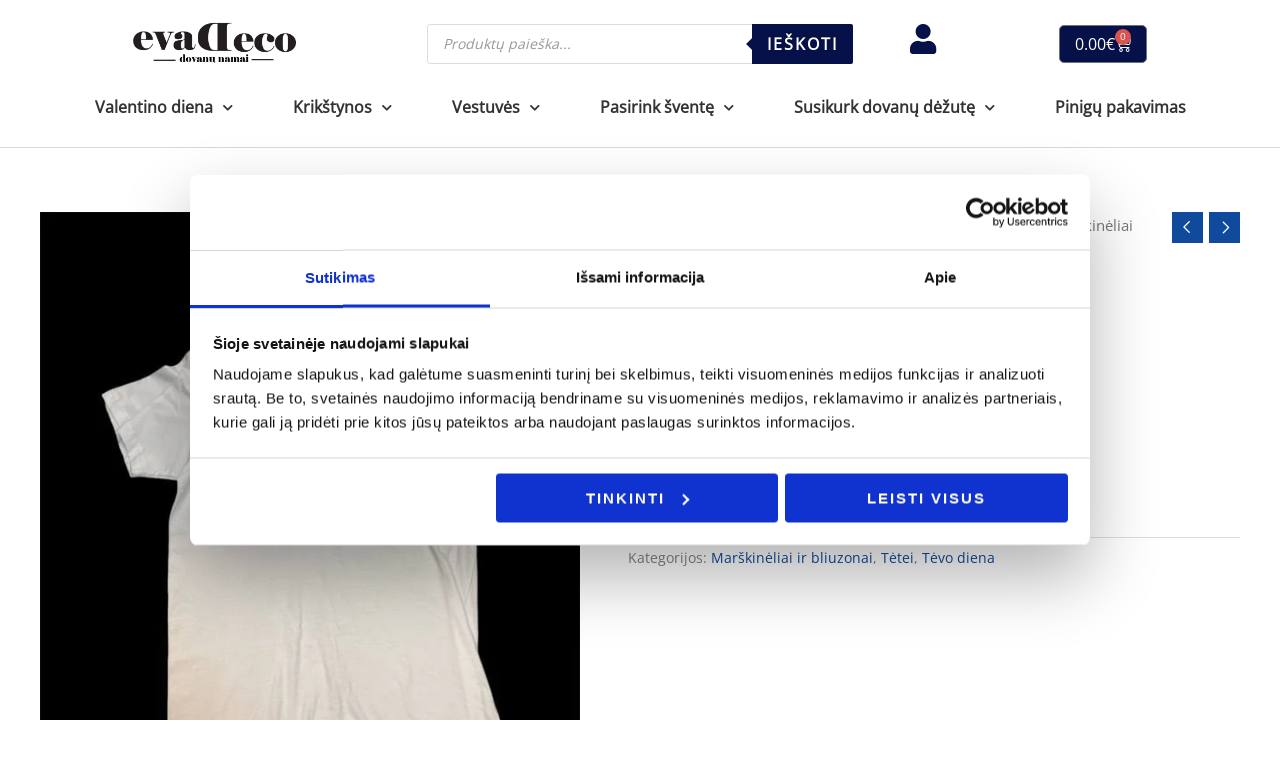

--- FILE ---
content_type: text/html; charset=UTF-8
request_url: https://evadeco.net/produktas/marskineliai-tetis-vairuoja/
body_size: 87993
content:
<!DOCTYPE html><html lang="lt-LT"><head><meta charset="UTF-8"><meta name="viewport" content="width=device-width, initial-scale=1"><link rel="profile" href="https://gmpg.org/xfn/11"><link rel="preload" href="https://evadeco.net/wp-content/astra-local-fonts/itim/0nknC9ziJOYe8ANAkA.woff2" as="font" type="font/woff2" crossorigin><link rel="preload" href="https://evadeco.net/wp-content/astra-local-fonts/open-sans/memSYaGs126MiZpBA-UvWbX2vVnXBbObj2OVZyOOSr4dVJWUgsjZ0B4gaVI.woff2" as="font" type="font/woff2" crossorigin><meta name='robots' content='index, follow, max-image-preview:large, max-snippet:-1, max-video-preview:-1' /> <script data-cfasync="false" data-pagespeed-no-defer>var gtm4wp_datalayer_name = "dataLayer";
	var dataLayer = dataLayer || [];
	const gtm4wp_use_sku_instead = false;
	const gtm4wp_currency = 'EUR';
	const gtm4wp_product_per_impression = 20;
	const gtm4wp_clear_ecommerce = false;</script> <title>Marškinėliai &quot;Tėtis vairuoja&quot; - EvaDeco</title><link rel="canonical" href="https://evadeco.net/produktas/marskineliai-tetis-vairuoja/" /><meta property="og:locale" content="lt_LT" /><meta property="og:type" content="article" /><meta property="og:title" content="Marškinėliai &quot;Tėtis vairuoja&quot; - EvaDeco" /><meta property="og:description" content="Vyriška M dydis." /><meta property="og:url" content="https://evadeco.net/produktas/marskineliai-tetis-vairuoja/" /><meta property="og:site_name" content="EvaDeco" /><meta property="article:publisher" content="https://www.facebook.com/evaDeco.kartavice" /><meta property="article:modified_time" content="2024-05-16T10:47:51+00:00" /><meta property="og:image" content="https://evadeco.net/wp-content/uploads/2021/11/258742315_3492447677546946_1684533261046067702_n.jpg" /><meta property="og:image:width" content="1706" /><meta property="og:image:height" content="2048" /><meta property="og:image:type" content="image/jpeg" /><meta name="twitter:card" content="summary_large_image" /><meta name="twitter:label1" content="Est. reading time" /><meta name="twitter:data1" content="1 minutė" /> <script type="application/ld+json" class="yoast-schema-graph">{"@context":"https://schema.org","@graph":[{"@type":"WebPage","@id":"https://evadeco.net/produktas/marskineliai-tetis-vairuoja/","url":"https://evadeco.net/produktas/marskineliai-tetis-vairuoja/","name":"Marškinėliai \"Tėtis vairuoja\" - EvaDeco","isPartOf":{"@id":"https://evadeco.net/#website"},"primaryImageOfPage":{"@id":"https://evadeco.net/produktas/marskineliai-tetis-vairuoja/#primaryimage"},"image":{"@id":"https://evadeco.net/produktas/marskineliai-tetis-vairuoja/#primaryimage"},"thumbnailUrl":"https://evadeco.net/wp-content/uploads/2021/11/258742315_3492447677546946_1684533261046067702_n.jpg","datePublished":"2021-11-23T16:38:35+00:00","dateModified":"2024-05-16T10:47:51+00:00","breadcrumb":{"@id":"https://evadeco.net/produktas/marskineliai-tetis-vairuoja/#breadcrumb"},"inLanguage":"lt-LT","potentialAction":[{"@type":"ReadAction","target":["https://evadeco.net/produktas/marskineliai-tetis-vairuoja/"]}]},{"@type":"ImageObject","inLanguage":"lt-LT","@id":"https://evadeco.net/produktas/marskineliai-tetis-vairuoja/#primaryimage","url":"https://evadeco.net/wp-content/uploads/2021/11/258742315_3492447677546946_1684533261046067702_n.jpg","contentUrl":"https://evadeco.net/wp-content/uploads/2021/11/258742315_3492447677546946_1684533261046067702_n.jpg","width":1706,"height":2048,"caption":"Maikutė, maškinėliai"},{"@type":"BreadcrumbList","@id":"https://evadeco.net/produktas/marskineliai-tetis-vairuoja/#breadcrumb","itemListElement":[{"@type":"ListItem","position":1,"name":"Home","item":"https://evadeco.net/"},{"@type":"ListItem","position":2,"name":"Parduotuvė","item":"https://evadeco.net/parduotuve/"},{"@type":"ListItem","position":3,"name":"Marškinėliai &#8222;Tėtis vairuoja&#8221;"}]},{"@type":"WebSite","@id":"https://evadeco.net/#website","url":"https://evadeco.net/","name":"EvaDeco","description":"","publisher":{"@id":"https://evadeco.net/#organization"},"potentialAction":[{"@type":"SearchAction","target":{"@type":"EntryPoint","urlTemplate":"https://evadeco.net/?s={search_term_string}"},"query-input":{"@type":"PropertyValueSpecification","valueRequired":true,"valueName":"search_term_string"}}],"inLanguage":"lt-LT"},{"@type":"Organization","@id":"https://evadeco.net/#organization","name":"EvaDeco","url":"https://evadeco.net/","logo":{"@type":"ImageObject","inLanguage":"lt-LT","@id":"https://evadeco.net/#/schema/logo/image/","url":"https://evadeco.net/wp-content/uploads/2024/08/cropped-Logo_Evadeco-removebg-preview-1.png","contentUrl":"https://evadeco.net/wp-content/uploads/2024/08/cropped-Logo_Evadeco-removebg-preview-1.png","width":606,"height":172,"caption":"EvaDeco"},"image":{"@id":"https://evadeco.net/#/schema/logo/image/"},"sameAs":["https://www.facebook.com/evaDeco.kartavice"]}]}</script> <link rel='dns-prefetch' href='//cdnjs.cloudflare.com' /><link rel="alternate" type="application/rss+xml" title="EvaDeco &raquo; Įrašų RSS srautas" href="https://evadeco.net/feed/" /><link rel="alternate" type="application/rss+xml" title="EvaDeco &raquo; Komentarų RSS srautas" href="https://evadeco.net/comments/feed/" /><link rel="alternate" title="oEmbed (JSON)" type="application/json+oembed" href="https://evadeco.net/wp-json/oembed/1.0/embed?url=https%3A%2F%2Fevadeco.net%2Fproduktas%2Fmarskineliai-tetis-vairuoja%2F" /><link rel="alternate" title="oEmbed (XML)" type="text/xml+oembed" href="https://evadeco.net/wp-json/oembed/1.0/embed?url=https%3A%2F%2Fevadeco.net%2Fproduktas%2Fmarskineliai-tetis-vairuoja%2F&#038;format=xml" /><style id='wp-img-auto-sizes-contain-inline-css'>img:is([sizes=auto i],[sizes^="auto," i]){contain-intrinsic-size:3000px 1500px}
/*# sourceURL=wp-img-auto-sizes-contain-inline-css */</style><link data-optimized="1" rel='stylesheet' id='astra-theme-css-css' href='https://evadeco.net/wp-content/litespeed/css/41d6a47404278d9c29fb627542ba9ef8.css?ver=a9ef8' media='all' /><style id='astra-theme-css-inline-css'>.ast-no-sidebar .entry-content .alignfull {margin-left: calc( -50vw + 50%);margin-right: calc( -50vw + 50%);max-width: 100vw;width: 100vw;}.ast-no-sidebar .entry-content .alignwide {margin-left: calc(-41vw + 50%);margin-right: calc(-41vw + 50%);max-width: unset;width: unset;}.ast-no-sidebar .entry-content .alignfull .alignfull,.ast-no-sidebar .entry-content .alignfull .alignwide,.ast-no-sidebar .entry-content .alignwide .alignfull,.ast-no-sidebar .entry-content .alignwide .alignwide,.ast-no-sidebar .entry-content .wp-block-column .alignfull,.ast-no-sidebar .entry-content .wp-block-column .alignwide{width: 100%;margin-left: auto;margin-right: auto;}.wp-block-gallery,.blocks-gallery-grid {margin: 0;}.wp-block-separator {max-width: 100px;}.wp-block-separator.is-style-wide,.wp-block-separator.is-style-dots {max-width: none;}.entry-content .has-2-columns .wp-block-column:first-child {padding-right: 10px;}.entry-content .has-2-columns .wp-block-column:last-child {padding-left: 10px;}@media (max-width: 782px) {.entry-content .wp-block-columns .wp-block-column {flex-basis: 100%;}.entry-content .has-2-columns .wp-block-column:first-child {padding-right: 0;}.entry-content .has-2-columns .wp-block-column:last-child {padding-left: 0;}}body .entry-content .wp-block-latest-posts {margin-left: 0;}body .entry-content .wp-block-latest-posts li {list-style: none;}.ast-no-sidebar .ast-container .entry-content .wp-block-latest-posts {margin-left: 0;}.ast-header-break-point .entry-content .alignwide {margin-left: auto;margin-right: auto;}.entry-content .blocks-gallery-item img {margin-bottom: auto;}.wp-block-pullquote {border-top: 4px solid #555d66;border-bottom: 4px solid #555d66;color: #40464d;}:root{--ast-post-nav-space:0;--ast-container-default-xlg-padding:6.67em;--ast-container-default-lg-padding:5.67em;--ast-container-default-slg-padding:4.34em;--ast-container-default-md-padding:3.34em;--ast-container-default-sm-padding:6.67em;--ast-container-default-xs-padding:2.4em;--ast-container-default-xxs-padding:1.4em;--ast-code-block-background:#EEEEEE;--ast-comment-inputs-background:#FAFAFA;--ast-normal-container-width:1200px;--ast-narrow-container-width:750px;--ast-blog-title-font-weight:normal;--ast-blog-meta-weight:inherit;--ast-global-color-primary:var(--ast-global-color-5);--ast-global-color-secondary:var(--ast-global-color-4);--ast-global-color-alternate-background:var(--ast-global-color-7);--ast-global-color-subtle-background:var(--ast-global-color-6);--ast-bg-style-guide:#F8FAFC;--ast-shadow-style-guide:0px 0px 4px 0 #00000057;--ast-global-dark-bg-style:#fff;--ast-global-dark-lfs:#fbfbfb;--ast-widget-bg-color:#fafafa;--ast-wc-container-head-bg-color:#fbfbfb;--ast-title-layout-bg:#eeeeee;--ast-search-border-color:#e7e7e7;--ast-lifter-hover-bg:#e6e6e6;--ast-gallery-block-color:#000;--srfm-color-input-label:var(--ast-global-color-2);}html{font-size:100%;}a,.page-title{color:#0f4a9d;}a:hover,a:focus{color:var(--ast-global-color-0);}body,button,input,select,textarea,.ast-button,.ast-custom-button{font-family:'Open Sans',sans-serif;font-weight:400;font-size:16px;font-size:1rem;}blockquote{color:#000000;}h1,h2,h3,h4,h5,h6,.entry-content :where(h1,h2,h3,h4,h5,h6),.entry-content :where(h1,h2,h3,h4,h5,h6) a,.site-title,.site-title a{font-family:'Itim',handwriting;font-weight:400;}.ast-site-identity .site-title a{color:var(--ast-global-color-2);}.site-title{font-size:35px;font-size:2.1875rem;display:none;}header .custom-logo-link img{max-width:150px;width:150px;}.astra-logo-svg{width:150px;}.site-header .site-description{font-size:15px;font-size:0.9375rem;display:none;}.entry-title{font-size:30px;font-size:1.875rem;}.archive .ast-article-post .ast-article-inner,.blog .ast-article-post .ast-article-inner,.archive .ast-article-post .ast-article-inner:hover,.blog .ast-article-post .ast-article-inner:hover{overflow:hidden;}h1,.entry-content :where(h1),.entry-content :where(h1) a{font-size:42px;font-size:2.625rem;font-weight:200;font-family:'Itim',handwriting;line-height:1.4em;}h2,.entry-content :where(h2),.entry-content :where(h2) a{font-size:28px;font-size:1.75rem;font-weight:400;font-family:'Itim',handwriting;line-height:1.3em;}h3,.entry-content :where(h3),.entry-content :where(h3) a{font-size:30px;font-size:1.875rem;font-weight:400;font-family:'Itim',handwriting;line-height:1.3em;}h4,.entry-content :where(h4),.entry-content :where(h4) a{font-size:20px;font-size:1.25rem;line-height:1.2em;font-weight:500;font-family:'Itim',handwriting;}h5,.entry-content :where(h5),.entry-content :where(h5) a{font-size:18px;font-size:1.125rem;line-height:1.2em;font-family:'Itim',handwriting;}h6,.entry-content :where(h6),.entry-content :where(h6) a{font-size:15px;font-size:0.9375rem;line-height:1.25em;font-family:'Itim',handwriting;}::selection{background-color:#051148;color:#ffffff;}body,h1,h2,h3,h4,h5,h6,.entry-title a,.entry-content :where(h1,h2,h3,h4,h5,h6),.entry-content :where(h1,h2,h3,h4,h5,h6) a{color:#333333;}.tagcloud a:hover,.tagcloud a:focus,.tagcloud a.current-item{color:#ffffff;border-color:#0f4a9d;background-color:#0f4a9d;}input:focus,input[type="text"]:focus,input[type="email"]:focus,input[type="url"]:focus,input[type="password"]:focus,input[type="reset"]:focus,input[type="search"]:focus,textarea:focus{border-color:#0f4a9d;}input[type="radio"]:checked,input[type=reset],input[type="checkbox"]:checked,input[type="checkbox"]:hover:checked,input[type="checkbox"]:focus:checked,input[type=range]::-webkit-slider-thumb{border-color:#0f4a9d;background-color:#0f4a9d;box-shadow:none;}.site-footer a:hover + .post-count,.site-footer a:focus + .post-count{background:#0f4a9d;border-color:#0f4a9d;}.single .nav-links .nav-previous,.single .nav-links .nav-next{color:#0f4a9d;}.entry-meta,.entry-meta *{line-height:1.45;color:#0f4a9d;}.entry-meta a:not(.ast-button):hover,.entry-meta a:not(.ast-button):hover *,.entry-meta a:not(.ast-button):focus,.entry-meta a:not(.ast-button):focus *,.page-links > .page-link,.page-links .page-link:hover,.post-navigation a:hover{color:var(--ast-global-color-0);}#cat option,.secondary .calendar_wrap thead a,.secondary .calendar_wrap thead a:visited{color:#0f4a9d;}.secondary .calendar_wrap #today,.ast-progress-val span{background:#0f4a9d;}.secondary a:hover + .post-count,.secondary a:focus + .post-count{background:#0f4a9d;border-color:#0f4a9d;}.calendar_wrap #today > a{color:#ffffff;}.page-links .page-link,.single .post-navigation a{color:#0f4a9d;}.ast-search-menu-icon .search-form button.search-submit{padding:0 4px;}.ast-search-menu-icon form.search-form{padding-right:0;}.ast-header-search .ast-search-menu-icon.ast-dropdown-active .search-form,.ast-header-search .ast-search-menu-icon.ast-dropdown-active .search-field:focus{transition:all 0.2s;}.search-form input.search-field:focus{outline:none;}.widget-title,.widget .wp-block-heading{font-size:22px;font-size:1.375rem;color:#333333;}.single .ast-author-details .author-title{color:var(--ast-global-color-0);}.ast-search-menu-icon.slide-search a:focus-visible:focus-visible,.astra-search-icon:focus-visible,#close:focus-visible,a:focus-visible,.ast-menu-toggle:focus-visible,.site .skip-link:focus-visible,.wp-block-loginout input:focus-visible,.wp-block-search.wp-block-search__button-inside .wp-block-search__inside-wrapper,.ast-header-navigation-arrow:focus-visible,.woocommerce .wc-proceed-to-checkout > .checkout-button:focus-visible,.woocommerce .woocommerce-MyAccount-navigation ul li a:focus-visible,.ast-orders-table__row .ast-orders-table__cell:focus-visible,.woocommerce .woocommerce-order-details .order-again > .button:focus-visible,.woocommerce .woocommerce-message a.button.wc-forward:focus-visible,.woocommerce #minus_qty:focus-visible,.woocommerce #plus_qty:focus-visible,a#ast-apply-coupon:focus-visible,.woocommerce .woocommerce-info a:focus-visible,.woocommerce .astra-shop-summary-wrap a:focus-visible,.woocommerce a.wc-forward:focus-visible,#ast-apply-coupon:focus-visible,.woocommerce-js .woocommerce-mini-cart-item a.remove:focus-visible,#close:focus-visible,.button.search-submit:focus-visible,#search_submit:focus,.normal-search:focus-visible,.ast-header-account-wrap:focus-visible,.woocommerce .ast-on-card-button.ast-quick-view-trigger:focus,.astra-cart-drawer-close:focus,.ast-single-variation:focus,.ast-woocommerce-product-gallery__image:focus,.ast-button:focus,.woocommerce-product-gallery--with-images [data-controls="prev"]:focus-visible,.woocommerce-product-gallery--with-images [data-controls="next"]:focus-visible{outline-style:dotted;outline-color:inherit;outline-width:thin;}input:focus,input[type="text"]:focus,input[type="email"]:focus,input[type="url"]:focus,input[type="password"]:focus,input[type="reset"]:focus,input[type="search"]:focus,input[type="number"]:focus,textarea:focus,.wp-block-search__input:focus,[data-section="section-header-mobile-trigger"] .ast-button-wrap .ast-mobile-menu-trigger-minimal:focus,.ast-mobile-popup-drawer.active .menu-toggle-close:focus,.woocommerce-ordering select.orderby:focus,#ast-scroll-top:focus,#coupon_code:focus,.woocommerce-page #comment:focus,.woocommerce #reviews #respond input#submit:focus,.woocommerce a.add_to_cart_button:focus,.woocommerce .button.single_add_to_cart_button:focus,.woocommerce .woocommerce-cart-form button:focus,.woocommerce .woocommerce-cart-form__cart-item .quantity .qty:focus,.woocommerce .woocommerce-billing-fields .woocommerce-billing-fields__field-wrapper .woocommerce-input-wrapper > .input-text:focus,.woocommerce #order_comments:focus,.woocommerce #place_order:focus,.woocommerce .woocommerce-address-fields .woocommerce-address-fields__field-wrapper .woocommerce-input-wrapper > .input-text:focus,.woocommerce .woocommerce-MyAccount-content form button:focus,.woocommerce .woocommerce-MyAccount-content .woocommerce-EditAccountForm .woocommerce-form-row .woocommerce-Input.input-text:focus,.woocommerce .ast-woocommerce-container .woocommerce-pagination ul.page-numbers li a:focus,body #content .woocommerce form .form-row .select2-container--default .select2-selection--single:focus,#ast-coupon-code:focus,.woocommerce.woocommerce-js .quantity input[type=number]:focus,.woocommerce-js .woocommerce-mini-cart-item .quantity input[type=number]:focus,.woocommerce p#ast-coupon-trigger:focus{border-style:dotted;border-color:inherit;border-width:thin;}input{outline:none;}.woocommerce-js input[type=text]:focus,.woocommerce-js input[type=email]:focus,.woocommerce-js textarea:focus,input[type=number]:focus,.comments-area textarea#comment:focus,.comments-area textarea#comment:active,.comments-area .ast-comment-formwrap input[type="text"]:focus,.comments-area .ast-comment-formwrap input[type="text"]:active{outline-style:unset;outline-color:inherit;outline-width:thin;}.main-header-menu .menu-link,.ast-header-custom-item a{color:#333333;}.main-header-menu .menu-item:hover > .menu-link,.main-header-menu .menu-item:hover > .ast-menu-toggle,.main-header-menu .ast-masthead-custom-menu-items a:hover,.main-header-menu .menu-item.focus > .menu-link,.main-header-menu .menu-item.focus > .ast-menu-toggle,.main-header-menu .current-menu-item > .menu-link,.main-header-menu .current-menu-ancestor > .menu-link,.main-header-menu .current-menu-item > .ast-menu-toggle,.main-header-menu .current-menu-ancestor > .ast-menu-toggle{color:#0f4a9d;}.header-main-layout-3 .ast-main-header-bar-alignment{margin-right:auto;}.header-main-layout-2 .site-header-section-left .ast-site-identity{text-align:left;}.site-logo-img img{ transition:all 0.2s linear;}body .ast-oembed-container *{position:absolute;top:0;width:100%;height:100%;left:0;}body .wp-block-embed-pocket-casts .ast-oembed-container *{position:unset;}.ast-header-break-point .ast-mobile-menu-buttons-minimal.menu-toggle{background:transparent;color:#ffffff;}.ast-header-break-point .ast-mobile-menu-buttons-outline.menu-toggle{background:transparent;border:1px solid #ffffff;color:#ffffff;}.ast-header-break-point .ast-mobile-menu-buttons-fill.menu-toggle{background:#ffffff;color:#000000;}.ast-single-post-featured-section + article {margin-top: 2em;}.site-content .ast-single-post-featured-section img {width: 100%;overflow: hidden;object-fit: cover;}.ast-separate-container .site-content .ast-single-post-featured-section + article {margin-top: -80px;z-index: 9;position: relative;border-radius: 4px;}@media (min-width: 922px) {.ast-no-sidebar .site-content .ast-article-image-container--wide {margin-left: -120px;margin-right: -120px;max-width: unset;width: unset;}.ast-left-sidebar .site-content .ast-article-image-container--wide,.ast-right-sidebar .site-content .ast-article-image-container--wide {margin-left: -10px;margin-right: -10px;}.site-content .ast-article-image-container--full {margin-left: calc( -50vw + 50%);margin-right: calc( -50vw + 50%);max-width: 100vw;width: 100vw;}.ast-left-sidebar .site-content .ast-article-image-container--full,.ast-right-sidebar .site-content .ast-article-image-container--full {margin-left: -10px;margin-right: -10px;max-width: inherit;width: auto;}}.site > .ast-single-related-posts-container {margin-top: 0;}@media (min-width: 922px) {.ast-desktop .ast-container--narrow {max-width: var(--ast-narrow-container-width);margin: 0 auto;}}.ast-small-footer{color:#000000;}.ast-small-footer > .ast-footer-overlay{background-color:#f2f2f4;;}.ast-small-footer a{color:#919191;}.ast-small-footer a:hover{color:#000000;}.footer-adv .footer-adv-overlay{border-top-style:solid;border-top-color:#7a7a7a;}@media( max-width: 420px ) {.single .nav-links .nav-previous,.single .nav-links .nav-next {width: 100%;text-align: center;}}.wp-block-buttons.aligncenter{justify-content:center;}@media (max-width:782px){.entry-content .wp-block-columns .wp-block-column{margin-left:0px;}}.wp-block-image.aligncenter{margin-left:auto;margin-right:auto;}.wp-block-table.aligncenter{margin-left:auto;margin-right:auto;}.wp-block-buttons .wp-block-button.is-style-outline .wp-block-button__link.wp-element-button,.ast-outline-button,.wp-block-uagb-buttons-child .uagb-buttons-repeater.ast-outline-button{border-top-width:2px;border-right-width:2px;border-bottom-width:2px;border-left-width:2px;font-family:inherit;font-weight:inherit;line-height:1em;border-top-left-radius:5px;border-top-right-radius:5px;border-bottom-right-radius:5px;border-bottom-left-radius:5px;}.wp-block-button .wp-block-button__link.wp-element-button.is-style-outline:not(.has-background),.wp-block-button.is-style-outline>.wp-block-button__link.wp-element-button:not(.has-background),.ast-outline-button{background-color:transparent;}.entry-content[data-ast-blocks-layout] > figure{margin-bottom:1em;}.elementor-widget-container .elementor-loop-container .e-loop-item[data-elementor-type="loop-item"]{width:100%;}@media (max-width:921px){.ast-left-sidebar #content > .ast-container{display:flex;flex-direction:column-reverse;width:100%;}.ast-separate-container .ast-article-post,.ast-separate-container .ast-article-single{padding:1.5em 2.14em;}.ast-author-box img.avatar{margin:20px 0 0 0;}}@media (min-width:922px){.ast-separate-container.ast-right-sidebar #primary,.ast-separate-container.ast-left-sidebar #primary{border:0;}.search-no-results.ast-separate-container #primary{margin-bottom:4em;}}.elementor-widget-button .elementor-button{border-style:solid;text-decoration:none;border-top-width:1px;border-right-width:1px;border-left-width:1px;border-bottom-width:1px;}body .elementor-button.elementor-size-sm,body .elementor-button.elementor-size-xs,body .elementor-button.elementor-size-md,body .elementor-button.elementor-size-lg,body .elementor-button.elementor-size-xl,body .elementor-button{border-top-left-radius:5px;border-top-right-radius:5px;border-bottom-right-radius:5px;border-bottom-left-radius:5px;padding-top:10px;padding-right:15px;padding-bottom:10px;padding-left:15px;}.elementor-widget-button .elementor-button{border-color:#091a48;background-color:#f4f4f4;}.elementor-widget-button .elementor-button:hover,.elementor-widget-button .elementor-button:focus{color:var(--ast-global-color-5);background-color:#091a48;border-color:#091a48;}.wp-block-button .wp-block-button__link ,.elementor-widget-button .elementor-button,.elementor-widget-button .elementor-button:visited{color:#091a48;}.elementor-widget-button .elementor-button{font-weight:600;font-size:16px;font-size:1rem;line-height:1em;text-transform:uppercase;letter-spacing:2px;}body .elementor-button.elementor-size-sm,body .elementor-button.elementor-size-xs,body .elementor-button.elementor-size-md,body .elementor-button.elementor-size-lg,body .elementor-button.elementor-size-xl,body .elementor-button{font-size:16px;font-size:1rem;}.wp-block-button .wp-block-button__link:hover,.wp-block-button .wp-block-button__link:focus{color:var(--ast-global-color-5);background-color:#091a48;border-color:#091a48;}.elementor-widget-heading h1.elementor-heading-title{line-height:1.4em;}.elementor-widget-heading h2.elementor-heading-title{line-height:1.3em;}.elementor-widget-heading h3.elementor-heading-title{line-height:1.3em;}.elementor-widget-heading h4.elementor-heading-title{line-height:1.2em;}.elementor-widget-heading h5.elementor-heading-title{line-height:1.2em;}.elementor-widget-heading h6.elementor-heading-title{line-height:1.25em;}.wp-block-button .wp-block-button__link{border-style:solid;border-top-width:1px;border-right-width:1px;border-left-width:1px;border-bottom-width:1px;border-color:#091a48;background-color:#f4f4f4;color:#091a48;font-family:inherit;font-weight:600;line-height:1em;text-transform:uppercase;letter-spacing:2px;font-size:16px;font-size:1rem;border-top-left-radius:5px;border-top-right-radius:5px;border-bottom-right-radius:5px;border-bottom-left-radius:5px;padding-top:10px;padding-right:15px;padding-bottom:10px;padding-left:15px;}@media (max-width:921px){.wp-block-button .wp-block-button__link{font-size:14px;font-size:0.875rem;}}.menu-toggle,button,.ast-button,.ast-custom-button,.button,input#submit,input[type="button"],input[type="submit"],input[type="reset"]{border-style:solid;border-top-width:1px;border-right-width:1px;border-left-width:1px;border-bottom-width:1px;color:#091a48;border-color:#091a48;background-color:#f4f4f4;padding-top:10px;padding-right:15px;padding-bottom:10px;padding-left:15px;font-family:inherit;font-weight:600;font-size:16px;font-size:1rem;line-height:1em;text-transform:uppercase;letter-spacing:2px;border-top-left-radius:5px;border-top-right-radius:5px;border-bottom-right-radius:5px;border-bottom-left-radius:5px;}button:focus,.menu-toggle:hover,button:hover,.ast-button:hover,.ast-custom-button:hover .button:hover,.ast-custom-button:hover ,input[type=reset]:hover,input[type=reset]:focus,input#submit:hover,input#submit:focus,input[type="button"]:hover,input[type="button"]:focus,input[type="submit"]:hover,input[type="submit"]:focus{color:var(--ast-global-color-5);background-color:#091a48;border-color:#091a48;}@media (max-width:921px){.menu-toggle,button,.ast-button,.ast-custom-button,.button,input#submit,input[type="button"],input[type="submit"],input[type="reset"]{font-size:14px;font-size:0.875rem;}}@media (max-width:921px){.menu-toggle,button,.ast-button,.button,input#submit,input[type="button"],input[type="submit"],input[type="reset"]{font-size:14px;font-size:0.875rem;}.ast-mobile-header-stack .main-header-bar .ast-search-menu-icon{display:inline-block;}.ast-header-break-point.ast-header-custom-item-outside .ast-mobile-header-stack .main-header-bar .ast-search-icon{margin:0;}.ast-comment-avatar-wrap img{max-width:2.5em;}.ast-comment-meta{padding:0 1.8888em 1.3333em;}.ast-separate-container .ast-comment-list li.depth-1{padding:1.5em 2.14em;}.ast-separate-container .comment-respond{padding:2em 2.14em;}}@media (min-width:544px){.ast-container{max-width:100%;}}@media (max-width:544px){.ast-separate-container .ast-article-post,.ast-separate-container .ast-article-single,.ast-separate-container .comments-title,.ast-separate-container .ast-archive-description{padding:1.5em 1em;}.ast-separate-container #content .ast-container{padding-left:0.54em;padding-right:0.54em;}.ast-separate-container .ast-comment-list .bypostauthor{padding:.5em;}.ast-search-menu-icon.ast-dropdown-active .search-field{width:170px;}.site-branding img,.site-header .site-logo-img .custom-logo-link img{max-width:100%;}} #ast-mobile-header .ast-site-header-cart-li a{pointer-events:none;}.ast-no-sidebar.ast-separate-container .entry-content .alignfull {margin-left: -6.67em;margin-right: -6.67em;width: auto;}@media (max-width: 1200px) {.ast-no-sidebar.ast-separate-container .entry-content .alignfull {margin-left: -2.4em;margin-right: -2.4em;}}@media (max-width: 768px) {.ast-no-sidebar.ast-separate-container .entry-content .alignfull {margin-left: -2.14em;margin-right: -2.14em;}}@media (max-width: 544px) {.ast-no-sidebar.ast-separate-container .entry-content .alignfull {margin-left: -1em;margin-right: -1em;}}.ast-no-sidebar.ast-separate-container .entry-content .alignwide {margin-left: -20px;margin-right: -20px;}.ast-no-sidebar.ast-separate-container .entry-content .wp-block-column .alignfull,.ast-no-sidebar.ast-separate-container .entry-content .wp-block-column .alignwide {margin-left: auto;margin-right: auto;width: 100%;}@media (max-width:921px){.site-title{display:none;}.site-header .site-description{display:none;}h1,.entry-content :where(h1),.entry-content :where(h1) a{font-size:64px;}h2,.entry-content :where(h2),.entry-content :where(h2) a{font-size:32px;}h3,.entry-content :where(h3),.entry-content :where(h3) a{font-size:26px;}}@media (max-width:544px){.site-title{display:none;}.site-header .site-description{display:none;}h1,.entry-content :where(h1),.entry-content :where(h1) a{font-size:36px;}h2,.entry-content :where(h2),.entry-content :where(h2) a{font-size:28px;}h3,.entry-content :where(h3),.entry-content :where(h3) a{font-size:22px;}header .custom-logo-link img,.ast-header-break-point .site-branding img,.ast-header-break-point .custom-logo-link img{max-width:130px;width:130px;}.astra-logo-svg{width:130px;}.ast-header-break-point .site-logo-img .custom-mobile-logo-link img{max-width:130px;}}@media (max-width:921px){html{font-size:91.2%;}}@media (max-width:544px){html{font-size:91.2%;}}@media (min-width:922px){.ast-container{max-width:1240px;}}@font-face {font-family: "Astra";src: url(https://evadeco.net/wp-content/themes/astra/assets/fonts/astra.woff) format("woff"),url(https://evadeco.net/wp-content/themes/astra/assets/fonts/astra.ttf) format("truetype"),url(https://evadeco.net/wp-content/themes/astra/assets/fonts/astra.svg#astra) format("svg");font-weight: normal;font-style: normal;font-display: fallback;}@media (max-width:921px) {.main-header-bar .main-header-bar-navigation{display:none;}}.ast-desktop .main-header-menu.submenu-with-border .sub-menu,.ast-desktop .main-header-menu.submenu-with-border .astra-full-megamenu-wrapper{border-color:#eaeaea;}.ast-desktop .main-header-menu.submenu-with-border .sub-menu{border-top-width:1px;border-right-width:1px;border-left-width:1px;border-bottom-width:1px;border-style:solid;}.ast-desktop .main-header-menu.submenu-with-border .sub-menu .sub-menu{top:-1px;}.ast-desktop .main-header-menu.submenu-with-border .sub-menu .menu-link,.ast-desktop .main-header-menu.submenu-with-border .children .menu-link{border-bottom-width:1px;border-style:solid;border-color:#eaeaea;}@media (min-width:922px){.main-header-menu .sub-menu .menu-item.ast-left-align-sub-menu:hover > .sub-menu,.main-header-menu .sub-menu .menu-item.ast-left-align-sub-menu.focus > .sub-menu{margin-left:-2px;}}.ast-small-footer{border-top-style:solid;border-top-width:1px;border-top-color:#dbdbdb;}.site .comments-area{padding-bottom:3em;}.ast-header-break-point.ast-header-custom-item-inside .main-header-bar .main-header-bar-navigation .ast-search-icon {display: none;}.ast-header-break-point.ast-header-custom-item-inside .main-header-bar .ast-search-menu-icon .search-form {padding: 0;display: block;overflow: hidden;}.ast-header-break-point .ast-header-custom-item .widget:last-child {margin-bottom: 1em;}.ast-header-custom-item .widget {margin: 0.5em;display: inline-block;vertical-align: middle;}.ast-header-custom-item .widget p {margin-bottom: 0;}.ast-header-custom-item .widget li {width: auto;}.ast-header-custom-item-inside .button-custom-menu-item .menu-link {display: none;}.ast-header-custom-item-inside.ast-header-break-point .button-custom-menu-item .ast-custom-button-link {display: none;}.ast-header-custom-item-inside.ast-header-break-point .button-custom-menu-item .menu-link {display: block;}.ast-header-break-point.ast-header-custom-item-outside .main-header-bar .ast-search-icon {margin-right: 1em;}.ast-header-break-point.ast-header-custom-item-inside .main-header-bar .ast-search-menu-icon .search-field,.ast-header-break-point.ast-header-custom-item-inside .main-header-bar .ast-search-menu-icon.ast-inline-search .search-field {width: 100%;padding-right: 5.5em;}.ast-header-break-point.ast-header-custom-item-inside .main-header-bar .ast-search-menu-icon .search-submit {display: block;position: absolute;height: 100%;top: 0;right: 0;padding: 0 1em;border-radius: 0;}.ast-header-break-point .ast-header-custom-item .ast-masthead-custom-menu-items {padding-left: 20px;padding-right: 20px;margin-bottom: 1em;margin-top: 1em;}.ast-header-custom-item-inside.ast-header-break-point .button-custom-menu-item {padding-left: 0;padding-right: 0;margin-top: 0;margin-bottom: 0;}.astra-icon-down_arrow::after {content: "\e900";font-family: Astra;}.astra-icon-close::after {content: "\e5cd";font-family: Astra;}.astra-icon-drag_handle::after {content: "\e25d";font-family: Astra;}.astra-icon-format_align_justify::after {content: "\e235";font-family: Astra;}.astra-icon-menu::after {content: "\e5d2";font-family: Astra;}.astra-icon-reorder::after {content: "\e8fe";font-family: Astra;}.astra-icon-search::after {content: "\e8b6";font-family: Astra;}.astra-icon-zoom_in::after {content: "\e56b";font-family: Astra;}.astra-icon-check-circle::after {content: "\e901";font-family: Astra;}.astra-icon-shopping-cart::after {content: "\f07a";font-family: Astra;}.astra-icon-shopping-bag::after {content: "\f290";font-family: Astra;}.astra-icon-shopping-basket::after {content: "\f291";font-family: Astra;}.astra-icon-circle-o::after {content: "\e903";font-family: Astra;}.astra-icon-certificate::after {content: "\e902";font-family: Astra;}blockquote {padding: 1.2em;}:root .has-ast-global-color-0-color{color:var(--ast-global-color-0);}:root .has-ast-global-color-0-background-color{background-color:var(--ast-global-color-0);}:root .wp-block-button .has-ast-global-color-0-color{color:var(--ast-global-color-0);}:root .wp-block-button .has-ast-global-color-0-background-color{background-color:var(--ast-global-color-0);}:root .has-ast-global-color-1-color{color:var(--ast-global-color-1);}:root .has-ast-global-color-1-background-color{background-color:var(--ast-global-color-1);}:root .wp-block-button .has-ast-global-color-1-color{color:var(--ast-global-color-1);}:root .wp-block-button .has-ast-global-color-1-background-color{background-color:var(--ast-global-color-1);}:root .has-ast-global-color-2-color{color:var(--ast-global-color-2);}:root .has-ast-global-color-2-background-color{background-color:var(--ast-global-color-2);}:root .wp-block-button .has-ast-global-color-2-color{color:var(--ast-global-color-2);}:root .wp-block-button .has-ast-global-color-2-background-color{background-color:var(--ast-global-color-2);}:root .has-ast-global-color-3-color{color:var(--ast-global-color-3);}:root .has-ast-global-color-3-background-color{background-color:var(--ast-global-color-3);}:root .wp-block-button .has-ast-global-color-3-color{color:var(--ast-global-color-3);}:root .wp-block-button .has-ast-global-color-3-background-color{background-color:var(--ast-global-color-3);}:root .has-ast-global-color-4-color{color:var(--ast-global-color-4);}:root .has-ast-global-color-4-background-color{background-color:var(--ast-global-color-4);}:root .wp-block-button .has-ast-global-color-4-color{color:var(--ast-global-color-4);}:root .wp-block-button .has-ast-global-color-4-background-color{background-color:var(--ast-global-color-4);}:root .has-ast-global-color-5-color{color:var(--ast-global-color-5);}:root .has-ast-global-color-5-background-color{background-color:var(--ast-global-color-5);}:root .wp-block-button .has-ast-global-color-5-color{color:var(--ast-global-color-5);}:root .wp-block-button .has-ast-global-color-5-background-color{background-color:var(--ast-global-color-5);}:root .has-ast-global-color-6-color{color:var(--ast-global-color-6);}:root .has-ast-global-color-6-background-color{background-color:var(--ast-global-color-6);}:root .wp-block-button .has-ast-global-color-6-color{color:var(--ast-global-color-6);}:root .wp-block-button .has-ast-global-color-6-background-color{background-color:var(--ast-global-color-6);}:root .has-ast-global-color-7-color{color:var(--ast-global-color-7);}:root .has-ast-global-color-7-background-color{background-color:var(--ast-global-color-7);}:root .wp-block-button .has-ast-global-color-7-color{color:var(--ast-global-color-7);}:root .wp-block-button .has-ast-global-color-7-background-color{background-color:var(--ast-global-color-7);}:root .has-ast-global-color-8-color{color:var(--ast-global-color-8);}:root .has-ast-global-color-8-background-color{background-color:var(--ast-global-color-8);}:root .wp-block-button .has-ast-global-color-8-color{color:var(--ast-global-color-8);}:root .wp-block-button .has-ast-global-color-8-background-color{background-color:var(--ast-global-color-8);}:root{--ast-global-color-0:#0170B9;--ast-global-color-1:#3a3a3a;--ast-global-color-2:#3a3a3a;--ast-global-color-3:#4B4F58;--ast-global-color-4:#F5F5F5;--ast-global-color-5:#FFFFFF;--ast-global-color-6:#E5E5E5;--ast-global-color-7:#424242;--ast-global-color-8:#000000;}:root {--ast-border-color : #dddddd;}#masthead .ast-container,.ast-header-breadcrumb .ast-container{max-width:100%;padding-left:35px;padding-right:35px;}@media (max-width:921px){#masthead .ast-container,.ast-header-breadcrumb .ast-container{padding-left:20px;padding-right:20px;}}.ast-header-break-point.ast-header-custom-item-inside .main-header-bar .main-header-bar-navigation .ast-search-icon {display: none;}.ast-header-break-point.ast-header-custom-item-inside .main-header-bar .ast-search-menu-icon .search-form {padding: 0;display: block;overflow: hidden;}.ast-header-break-point .ast-header-custom-item .widget:last-child {margin-bottom: 1em;}.ast-header-custom-item .widget {margin: 0.5em;display: inline-block;vertical-align: middle;}.ast-header-custom-item .widget p {margin-bottom: 0;}.ast-header-custom-item .widget li {width: auto;}.ast-header-custom-item-inside .button-custom-menu-item .menu-link {display: none;}.ast-header-custom-item-inside.ast-header-break-point .button-custom-menu-item .ast-custom-button-link {display: none;}.ast-header-custom-item-inside.ast-header-break-point .button-custom-menu-item .menu-link {display: block;}.ast-header-break-point.ast-header-custom-item-outside .main-header-bar .ast-search-icon {margin-right: 1em;}.ast-header-break-point.ast-header-custom-item-inside .main-header-bar .ast-search-menu-icon .search-field,.ast-header-break-point.ast-header-custom-item-inside .main-header-bar .ast-search-menu-icon.ast-inline-search .search-field {width: 100%;padding-right: 5.5em;}.ast-header-break-point.ast-header-custom-item-inside .main-header-bar .ast-search-menu-icon .search-submit {display: block;position: absolute;height: 100%;top: 0;right: 0;padding: 0 1em;border-radius: 0;}.ast-header-break-point .ast-header-custom-item .ast-masthead-custom-menu-items {padding-left: 20px;padding-right: 20px;margin-bottom: 1em;margin-top: 1em;}.ast-header-custom-item-inside.ast-header-break-point .button-custom-menu-item {padding-left: 0;padding-right: 0;margin-top: 0;margin-bottom: 0;}.astra-icon-down_arrow::after {content: "\e900";font-family: Astra;}.astra-icon-close::after {content: "\e5cd";font-family: Astra;}.astra-icon-drag_handle::after {content: "\e25d";font-family: Astra;}.astra-icon-format_align_justify::after {content: "\e235";font-family: Astra;}.astra-icon-menu::after {content: "\e5d2";font-family: Astra;}.astra-icon-reorder::after {content: "\e8fe";font-family: Astra;}.astra-icon-search::after {content: "\e8b6";font-family: Astra;}.astra-icon-zoom_in::after {content: "\e56b";font-family: Astra;}.astra-icon-check-circle::after {content: "\e901";font-family: Astra;}.astra-icon-shopping-cart::after {content: "\f07a";font-family: Astra;}.astra-icon-shopping-bag::after {content: "\f290";font-family: Astra;}.astra-icon-shopping-basket::after {content: "\f291";font-family: Astra;}.astra-icon-circle-o::after {content: "\e903";font-family: Astra;}.astra-icon-certificate::after {content: "\e902";font-family: Astra;}blockquote {padding: 1.2em;}:root .has-ast-global-color-0-color{color:var(--ast-global-color-0);}:root .has-ast-global-color-0-background-color{background-color:var(--ast-global-color-0);}:root .wp-block-button .has-ast-global-color-0-color{color:var(--ast-global-color-0);}:root .wp-block-button .has-ast-global-color-0-background-color{background-color:var(--ast-global-color-0);}:root .has-ast-global-color-1-color{color:var(--ast-global-color-1);}:root .has-ast-global-color-1-background-color{background-color:var(--ast-global-color-1);}:root .wp-block-button .has-ast-global-color-1-color{color:var(--ast-global-color-1);}:root .wp-block-button .has-ast-global-color-1-background-color{background-color:var(--ast-global-color-1);}:root .has-ast-global-color-2-color{color:var(--ast-global-color-2);}:root .has-ast-global-color-2-background-color{background-color:var(--ast-global-color-2);}:root .wp-block-button .has-ast-global-color-2-color{color:var(--ast-global-color-2);}:root .wp-block-button .has-ast-global-color-2-background-color{background-color:var(--ast-global-color-2);}:root .has-ast-global-color-3-color{color:var(--ast-global-color-3);}:root .has-ast-global-color-3-background-color{background-color:var(--ast-global-color-3);}:root .wp-block-button .has-ast-global-color-3-color{color:var(--ast-global-color-3);}:root .wp-block-button .has-ast-global-color-3-background-color{background-color:var(--ast-global-color-3);}:root .has-ast-global-color-4-color{color:var(--ast-global-color-4);}:root .has-ast-global-color-4-background-color{background-color:var(--ast-global-color-4);}:root .wp-block-button .has-ast-global-color-4-color{color:var(--ast-global-color-4);}:root .wp-block-button .has-ast-global-color-4-background-color{background-color:var(--ast-global-color-4);}:root .has-ast-global-color-5-color{color:var(--ast-global-color-5);}:root .has-ast-global-color-5-background-color{background-color:var(--ast-global-color-5);}:root .wp-block-button .has-ast-global-color-5-color{color:var(--ast-global-color-5);}:root .wp-block-button .has-ast-global-color-5-background-color{background-color:var(--ast-global-color-5);}:root .has-ast-global-color-6-color{color:var(--ast-global-color-6);}:root .has-ast-global-color-6-background-color{background-color:var(--ast-global-color-6);}:root .wp-block-button .has-ast-global-color-6-color{color:var(--ast-global-color-6);}:root .wp-block-button .has-ast-global-color-6-background-color{background-color:var(--ast-global-color-6);}:root .has-ast-global-color-7-color{color:var(--ast-global-color-7);}:root .has-ast-global-color-7-background-color{background-color:var(--ast-global-color-7);}:root .wp-block-button .has-ast-global-color-7-color{color:var(--ast-global-color-7);}:root .wp-block-button .has-ast-global-color-7-background-color{background-color:var(--ast-global-color-7);}:root .has-ast-global-color-8-color{color:var(--ast-global-color-8);}:root .has-ast-global-color-8-background-color{background-color:var(--ast-global-color-8);}:root .wp-block-button .has-ast-global-color-8-color{color:var(--ast-global-color-8);}:root .wp-block-button .has-ast-global-color-8-background-color{background-color:var(--ast-global-color-8);}:root{--ast-global-color-0:#0170B9;--ast-global-color-1:#3a3a3a;--ast-global-color-2:#3a3a3a;--ast-global-color-3:#4B4F58;--ast-global-color-4:#F5F5F5;--ast-global-color-5:#FFFFFF;--ast-global-color-6:#E5E5E5;--ast-global-color-7:#424242;--ast-global-color-8:#000000;}:root {--ast-border-color : #dddddd;}#masthead .ast-container,.ast-header-breadcrumb .ast-container{max-width:100%;padding-left:35px;padding-right:35px;}@media (max-width:921px){#masthead .ast-container,.ast-header-breadcrumb .ast-container{padding-left:20px;padding-right:20px;}}.ast-breadcrumbs .trail-browse,.ast-breadcrumbs .trail-items,.ast-breadcrumbs .trail-items li{display:inline-block;margin:0;padding:0;border:none;background:inherit;text-indent:0;text-decoration:none;}.ast-breadcrumbs .trail-browse{font-size:inherit;font-style:inherit;font-weight:inherit;color:inherit;}.ast-breadcrumbs .trail-items{list-style:none;}.trail-items li::after{padding:0 0.3em;content:"\00bb";}.trail-items li:last-of-type::after{display:none;}h1,h2,h3,h4,h5,h6,.entry-content :where(h1,h2,h3,h4,h5,h6){color:#333333;}.elementor-posts-container [CLASS*="ast-width-"]{width:100%;}.elementor-template-full-width .ast-container{display:block;}.elementor-screen-only,.screen-reader-text,.screen-reader-text span,.ui-helper-hidden-accessible{top:0 !important;}@media (max-width:544px){.elementor-element .elementor-wc-products .woocommerce[class*="columns-"] ul.products li.product{width:auto;margin:0;}.elementor-element .woocommerce .woocommerce-result-count{float:none;}}.ast-header-break-point .main-header-bar{border-bottom-width:0px;}@media (min-width:922px){.main-header-bar{border-bottom-width:0px;}}.ast-flex{-webkit-align-content:center;-ms-flex-line-pack:center;align-content:center;-webkit-box-align:center;-webkit-align-items:center;-moz-box-align:center;-ms-flex-align:center;align-items:center;}.main-header-bar{padding:1em 0;}.ast-site-identity{padding:0;}.header-main-layout-1 .ast-flex.main-header-container,.header-main-layout-3 .ast-flex.main-header-container{-webkit-align-content:center;-ms-flex-line-pack:center;align-content:center;-webkit-box-align:center;-webkit-align-items:center;-moz-box-align:center;-ms-flex-align:center;align-items:center;}.header-main-layout-1 .ast-flex.main-header-container,.header-main-layout-3 .ast-flex.main-header-container{-webkit-align-content:center;-ms-flex-line-pack:center;align-content:center;-webkit-box-align:center;-webkit-align-items:center;-moz-box-align:center;-ms-flex-align:center;align-items:center;}.main-header-menu .sub-menu .menu-item.menu-item-has-children > .menu-link:after{position:absolute;right:1em;top:50%;transform:translate(0,-50%) rotate(270deg);}.ast-header-break-point .main-header-bar .main-header-bar-navigation .page_item_has_children > .ast-menu-toggle::before,.ast-header-break-point .main-header-bar .main-header-bar-navigation .menu-item-has-children > .ast-menu-toggle::before,.ast-mobile-popup-drawer .main-header-bar-navigation .menu-item-has-children>.ast-menu-toggle::before,.ast-header-break-point .ast-mobile-header-wrap .main-header-bar-navigation .menu-item-has-children > .ast-menu-toggle::before{font-weight:bold;content:"\e900";font-family:Astra;text-decoration:inherit;display:inline-block;}.ast-header-break-point .main-navigation ul.sub-menu .menu-item .menu-link:before{content:"\e900";font-family:Astra;font-size:.65em;text-decoration:inherit;display:inline-block;transform:translate(0,-2px) rotateZ(270deg);margin-right:5px;}.widget_search .search-form:after{font-family:Astra;font-size:1.2em;font-weight:normal;content:"\e8b6";position:absolute;top:50%;right:15px;transform:translate(0,-50%);}.astra-search-icon::before{content:"\e8b6";font-family:Astra;font-style:normal;font-weight:normal;text-decoration:inherit;text-align:center;-webkit-font-smoothing:antialiased;-moz-osx-font-smoothing:grayscale;z-index:3;}.main-header-bar .main-header-bar-navigation .page_item_has_children > a:after,.main-header-bar .main-header-bar-navigation .menu-item-has-children > a:after,.menu-item-has-children .ast-header-navigation-arrow:after{content:"\e900";display:inline-block;font-family:Astra;font-size:.6rem;font-weight:bold;text-rendering:auto;-webkit-font-smoothing:antialiased;-moz-osx-font-smoothing:grayscale;margin-left:10px;line-height:normal;}.menu-item-has-children .sub-menu .ast-header-navigation-arrow:after{margin-left:0;}.ast-mobile-popup-drawer .main-header-bar-navigation .ast-submenu-expanded>.ast-menu-toggle::before{transform:rotateX(180deg);}.ast-header-break-point .main-header-bar-navigation .menu-item-has-children > .menu-link:after{display:none;}@media (min-width:922px){.ast-builder-menu .main-navigation > ul > li:last-child a{margin-right:0;}}.ast-separate-container .ast-article-inner{background-color:transparent;background-image:none;}.ast-separate-container .ast-article-post{background-color:#ffffff;background-image:none;}.ast-separate-container .ast-article-single:not(.ast-related-post),.woocommerce.ast-separate-container .ast-woocommerce-container,.ast-separate-container .error-404,.ast-separate-container .no-results,.single.ast-separate-container.ast-author-meta,.ast-separate-container .related-posts-title-wrapper,.ast-separate-container .comments-count-wrapper,.ast-box-layout.ast-plain-container .site-content,.ast-padded-layout.ast-plain-container .site-content,.ast-separate-container .ast-archive-description,.ast-separate-container .comments-area .comment-respond,.ast-separate-container .comments-area .ast-comment-list li,.ast-separate-container .comments-area .comments-title{background-color:#ffffff;background-image:none;}.ast-separate-container.ast-two-container #secondary .widget{background-color:#ffffff;background-image:none;}#ast-scroll-top {display: none;position: fixed;text-align: center;cursor: pointer;z-index: 99;width: 2.1em;height: 2.1em;line-height: 2.1;color: #ffffff;border-radius: 2px;content: "";outline: inherit;}@media (min-width: 769px) {#ast-scroll-top {content: "769";}}#ast-scroll-top .ast-icon.icon-arrow svg {margin-left: 0px;vertical-align: middle;transform: translate(0,-20%) rotate(180deg);width: 1.6em;}.ast-scroll-to-top-right {right: 30px;bottom: 30px;}.ast-scroll-to-top-left {left: 30px;bottom: 30px;}#ast-scroll-top{background-color:#0f4a9d;font-size:15px;}.ast-scroll-top-icon::before{content:"\e900";font-family:Astra;text-decoration:inherit;}.ast-scroll-top-icon{transform:rotate(180deg);}@media (max-width:921px){#ast-scroll-top .ast-icon.icon-arrow svg{width:1em;}}:root{--e-global-color-astglobalcolor0:#0170B9;--e-global-color-astglobalcolor1:#3a3a3a;--e-global-color-astglobalcolor2:#3a3a3a;--e-global-color-astglobalcolor3:#4B4F58;--e-global-color-astglobalcolor4:#F5F5F5;--e-global-color-astglobalcolor5:#FFFFFF;--e-global-color-astglobalcolor6:#E5E5E5;--e-global-color-astglobalcolor7:#424242;--e-global-color-astglobalcolor8:#000000;}
/*# sourceURL=astra-theme-css-inline-css */</style><link data-optimized="1" rel='stylesheet' id='astra-google-fonts-css' href='https://evadeco.net/wp-content/litespeed/css/0e02140bb9e2f4ecac94a99bfaa9021a.css?ver=9021a' media='all' /><link data-optimized="1" rel='stylesheet' id='hfe-widgets-style-css' href='https://evadeco.net/wp-content/litespeed/css/09899e7d7546a6561e5a0bb9184cc788.css?ver=cc788' media='all' /><link data-optimized="1" rel='stylesheet' id='wp-block-library-css' href='https://evadeco.net/wp-content/litespeed/css/228bb27ef3da92746c1743c24d31a5a4.css?ver=1a5a4' media='all' /><link data-optimized="1" rel='stylesheet' id='wc-blocks-style-css' href='https://evadeco.net/wp-content/litespeed/css/1215e868e114cb3126ada6ed212a9c51.css?ver=a9c51' media='all' /><style id='global-styles-inline-css'>:root{--wp--preset--aspect-ratio--square: 1;--wp--preset--aspect-ratio--4-3: 4/3;--wp--preset--aspect-ratio--3-4: 3/4;--wp--preset--aspect-ratio--3-2: 3/2;--wp--preset--aspect-ratio--2-3: 2/3;--wp--preset--aspect-ratio--16-9: 16/9;--wp--preset--aspect-ratio--9-16: 9/16;--wp--preset--color--black: #000000;--wp--preset--color--cyan-bluish-gray: #abb8c3;--wp--preset--color--white: #ffffff;--wp--preset--color--pale-pink: #f78da7;--wp--preset--color--vivid-red: #cf2e2e;--wp--preset--color--luminous-vivid-orange: #ff6900;--wp--preset--color--luminous-vivid-amber: #fcb900;--wp--preset--color--light-green-cyan: #7bdcb5;--wp--preset--color--vivid-green-cyan: #00d084;--wp--preset--color--pale-cyan-blue: #8ed1fc;--wp--preset--color--vivid-cyan-blue: #0693e3;--wp--preset--color--vivid-purple: #9b51e0;--wp--preset--color--ast-global-color-0: var(--ast-global-color-0);--wp--preset--color--ast-global-color-1: var(--ast-global-color-1);--wp--preset--color--ast-global-color-2: var(--ast-global-color-2);--wp--preset--color--ast-global-color-3: var(--ast-global-color-3);--wp--preset--color--ast-global-color-4: var(--ast-global-color-4);--wp--preset--color--ast-global-color-5: var(--ast-global-color-5);--wp--preset--color--ast-global-color-6: var(--ast-global-color-6);--wp--preset--color--ast-global-color-7: var(--ast-global-color-7);--wp--preset--color--ast-global-color-8: var(--ast-global-color-8);--wp--preset--gradient--vivid-cyan-blue-to-vivid-purple: linear-gradient(135deg,rgb(6,147,227) 0%,rgb(155,81,224) 100%);--wp--preset--gradient--light-green-cyan-to-vivid-green-cyan: linear-gradient(135deg,rgb(122,220,180) 0%,rgb(0,208,130) 100%);--wp--preset--gradient--luminous-vivid-amber-to-luminous-vivid-orange: linear-gradient(135deg,rgb(252,185,0) 0%,rgb(255,105,0) 100%);--wp--preset--gradient--luminous-vivid-orange-to-vivid-red: linear-gradient(135deg,rgb(255,105,0) 0%,rgb(207,46,46) 100%);--wp--preset--gradient--very-light-gray-to-cyan-bluish-gray: linear-gradient(135deg,rgb(238,238,238) 0%,rgb(169,184,195) 100%);--wp--preset--gradient--cool-to-warm-spectrum: linear-gradient(135deg,rgb(74,234,220) 0%,rgb(151,120,209) 20%,rgb(207,42,186) 40%,rgb(238,44,130) 60%,rgb(251,105,98) 80%,rgb(254,248,76) 100%);--wp--preset--gradient--blush-light-purple: linear-gradient(135deg,rgb(255,206,236) 0%,rgb(152,150,240) 100%);--wp--preset--gradient--blush-bordeaux: linear-gradient(135deg,rgb(254,205,165) 0%,rgb(254,45,45) 50%,rgb(107,0,62) 100%);--wp--preset--gradient--luminous-dusk: linear-gradient(135deg,rgb(255,203,112) 0%,rgb(199,81,192) 50%,rgb(65,88,208) 100%);--wp--preset--gradient--pale-ocean: linear-gradient(135deg,rgb(255,245,203) 0%,rgb(182,227,212) 50%,rgb(51,167,181) 100%);--wp--preset--gradient--electric-grass: linear-gradient(135deg,rgb(202,248,128) 0%,rgb(113,206,126) 100%);--wp--preset--gradient--midnight: linear-gradient(135deg,rgb(2,3,129) 0%,rgb(40,116,252) 100%);--wp--preset--font-size--small: 13px;--wp--preset--font-size--medium: 20px;--wp--preset--font-size--large: 36px;--wp--preset--font-size--x-large: 42px;--wp--preset--spacing--20: 0.44rem;--wp--preset--spacing--30: 0.67rem;--wp--preset--spacing--40: 1rem;--wp--preset--spacing--50: 1.5rem;--wp--preset--spacing--60: 2.25rem;--wp--preset--spacing--70: 3.38rem;--wp--preset--spacing--80: 5.06rem;--wp--preset--shadow--natural: 6px 6px 9px rgba(0, 0, 0, 0.2);--wp--preset--shadow--deep: 12px 12px 50px rgba(0, 0, 0, 0.4);--wp--preset--shadow--sharp: 6px 6px 0px rgba(0, 0, 0, 0.2);--wp--preset--shadow--outlined: 6px 6px 0px -3px rgb(255, 255, 255), 6px 6px rgb(0, 0, 0);--wp--preset--shadow--crisp: 6px 6px 0px rgb(0, 0, 0);}:root { --wp--style--global--content-size: var(--wp--custom--ast-content-width-size);--wp--style--global--wide-size: var(--wp--custom--ast-wide-width-size); }:where(body) { margin: 0; }.wp-site-blocks > .alignleft { float: left; margin-right: 2em; }.wp-site-blocks > .alignright { float: right; margin-left: 2em; }.wp-site-blocks > .aligncenter { justify-content: center; margin-left: auto; margin-right: auto; }:where(.wp-site-blocks) > * { margin-block-start: 24px; margin-block-end: 0; }:where(.wp-site-blocks) > :first-child { margin-block-start: 0; }:where(.wp-site-blocks) > :last-child { margin-block-end: 0; }:root { --wp--style--block-gap: 24px; }:root :where(.is-layout-flow) > :first-child{margin-block-start: 0;}:root :where(.is-layout-flow) > :last-child{margin-block-end: 0;}:root :where(.is-layout-flow) > *{margin-block-start: 24px;margin-block-end: 0;}:root :where(.is-layout-constrained) > :first-child{margin-block-start: 0;}:root :where(.is-layout-constrained) > :last-child{margin-block-end: 0;}:root :where(.is-layout-constrained) > *{margin-block-start: 24px;margin-block-end: 0;}:root :where(.is-layout-flex){gap: 24px;}:root :where(.is-layout-grid){gap: 24px;}.is-layout-flow > .alignleft{float: left;margin-inline-start: 0;margin-inline-end: 2em;}.is-layout-flow > .alignright{float: right;margin-inline-start: 2em;margin-inline-end: 0;}.is-layout-flow > .aligncenter{margin-left: auto !important;margin-right: auto !important;}.is-layout-constrained > .alignleft{float: left;margin-inline-start: 0;margin-inline-end: 2em;}.is-layout-constrained > .alignright{float: right;margin-inline-start: 2em;margin-inline-end: 0;}.is-layout-constrained > .aligncenter{margin-left: auto !important;margin-right: auto !important;}.is-layout-constrained > :where(:not(.alignleft):not(.alignright):not(.alignfull)){max-width: var(--wp--style--global--content-size);margin-left: auto !important;margin-right: auto !important;}.is-layout-constrained > .alignwide{max-width: var(--wp--style--global--wide-size);}body .is-layout-flex{display: flex;}.is-layout-flex{flex-wrap: wrap;align-items: center;}.is-layout-flex > :is(*, div){margin: 0;}body .is-layout-grid{display: grid;}.is-layout-grid > :is(*, div){margin: 0;}body{padding-top: 0px;padding-right: 0px;padding-bottom: 0px;padding-left: 0px;}a:where(:not(.wp-element-button)){text-decoration: none;}:root :where(.wp-element-button, .wp-block-button__link){background-color: #32373c;border-width: 0;color: #fff;font-family: inherit;font-size: inherit;font-style: inherit;font-weight: inherit;letter-spacing: inherit;line-height: inherit;padding-top: calc(0.667em + 2px);padding-right: calc(1.333em + 2px);padding-bottom: calc(0.667em + 2px);padding-left: calc(1.333em + 2px);text-decoration: none;text-transform: inherit;}.has-black-color{color: var(--wp--preset--color--black) !important;}.has-cyan-bluish-gray-color{color: var(--wp--preset--color--cyan-bluish-gray) !important;}.has-white-color{color: var(--wp--preset--color--white) !important;}.has-pale-pink-color{color: var(--wp--preset--color--pale-pink) !important;}.has-vivid-red-color{color: var(--wp--preset--color--vivid-red) !important;}.has-luminous-vivid-orange-color{color: var(--wp--preset--color--luminous-vivid-orange) !important;}.has-luminous-vivid-amber-color{color: var(--wp--preset--color--luminous-vivid-amber) !important;}.has-light-green-cyan-color{color: var(--wp--preset--color--light-green-cyan) !important;}.has-vivid-green-cyan-color{color: var(--wp--preset--color--vivid-green-cyan) !important;}.has-pale-cyan-blue-color{color: var(--wp--preset--color--pale-cyan-blue) !important;}.has-vivid-cyan-blue-color{color: var(--wp--preset--color--vivid-cyan-blue) !important;}.has-vivid-purple-color{color: var(--wp--preset--color--vivid-purple) !important;}.has-ast-global-color-0-color{color: var(--wp--preset--color--ast-global-color-0) !important;}.has-ast-global-color-1-color{color: var(--wp--preset--color--ast-global-color-1) !important;}.has-ast-global-color-2-color{color: var(--wp--preset--color--ast-global-color-2) !important;}.has-ast-global-color-3-color{color: var(--wp--preset--color--ast-global-color-3) !important;}.has-ast-global-color-4-color{color: var(--wp--preset--color--ast-global-color-4) !important;}.has-ast-global-color-5-color{color: var(--wp--preset--color--ast-global-color-5) !important;}.has-ast-global-color-6-color{color: var(--wp--preset--color--ast-global-color-6) !important;}.has-ast-global-color-7-color{color: var(--wp--preset--color--ast-global-color-7) !important;}.has-ast-global-color-8-color{color: var(--wp--preset--color--ast-global-color-8) !important;}.has-black-background-color{background-color: var(--wp--preset--color--black) !important;}.has-cyan-bluish-gray-background-color{background-color: var(--wp--preset--color--cyan-bluish-gray) !important;}.has-white-background-color{background-color: var(--wp--preset--color--white) !important;}.has-pale-pink-background-color{background-color: var(--wp--preset--color--pale-pink) !important;}.has-vivid-red-background-color{background-color: var(--wp--preset--color--vivid-red) !important;}.has-luminous-vivid-orange-background-color{background-color: var(--wp--preset--color--luminous-vivid-orange) !important;}.has-luminous-vivid-amber-background-color{background-color: var(--wp--preset--color--luminous-vivid-amber) !important;}.has-light-green-cyan-background-color{background-color: var(--wp--preset--color--light-green-cyan) !important;}.has-vivid-green-cyan-background-color{background-color: var(--wp--preset--color--vivid-green-cyan) !important;}.has-pale-cyan-blue-background-color{background-color: var(--wp--preset--color--pale-cyan-blue) !important;}.has-vivid-cyan-blue-background-color{background-color: var(--wp--preset--color--vivid-cyan-blue) !important;}.has-vivid-purple-background-color{background-color: var(--wp--preset--color--vivid-purple) !important;}.has-ast-global-color-0-background-color{background-color: var(--wp--preset--color--ast-global-color-0) !important;}.has-ast-global-color-1-background-color{background-color: var(--wp--preset--color--ast-global-color-1) !important;}.has-ast-global-color-2-background-color{background-color: var(--wp--preset--color--ast-global-color-2) !important;}.has-ast-global-color-3-background-color{background-color: var(--wp--preset--color--ast-global-color-3) !important;}.has-ast-global-color-4-background-color{background-color: var(--wp--preset--color--ast-global-color-4) !important;}.has-ast-global-color-5-background-color{background-color: var(--wp--preset--color--ast-global-color-5) !important;}.has-ast-global-color-6-background-color{background-color: var(--wp--preset--color--ast-global-color-6) !important;}.has-ast-global-color-7-background-color{background-color: var(--wp--preset--color--ast-global-color-7) !important;}.has-ast-global-color-8-background-color{background-color: var(--wp--preset--color--ast-global-color-8) !important;}.has-black-border-color{border-color: var(--wp--preset--color--black) !important;}.has-cyan-bluish-gray-border-color{border-color: var(--wp--preset--color--cyan-bluish-gray) !important;}.has-white-border-color{border-color: var(--wp--preset--color--white) !important;}.has-pale-pink-border-color{border-color: var(--wp--preset--color--pale-pink) !important;}.has-vivid-red-border-color{border-color: var(--wp--preset--color--vivid-red) !important;}.has-luminous-vivid-orange-border-color{border-color: var(--wp--preset--color--luminous-vivid-orange) !important;}.has-luminous-vivid-amber-border-color{border-color: var(--wp--preset--color--luminous-vivid-amber) !important;}.has-light-green-cyan-border-color{border-color: var(--wp--preset--color--light-green-cyan) !important;}.has-vivid-green-cyan-border-color{border-color: var(--wp--preset--color--vivid-green-cyan) !important;}.has-pale-cyan-blue-border-color{border-color: var(--wp--preset--color--pale-cyan-blue) !important;}.has-vivid-cyan-blue-border-color{border-color: var(--wp--preset--color--vivid-cyan-blue) !important;}.has-vivid-purple-border-color{border-color: var(--wp--preset--color--vivid-purple) !important;}.has-ast-global-color-0-border-color{border-color: var(--wp--preset--color--ast-global-color-0) !important;}.has-ast-global-color-1-border-color{border-color: var(--wp--preset--color--ast-global-color-1) !important;}.has-ast-global-color-2-border-color{border-color: var(--wp--preset--color--ast-global-color-2) !important;}.has-ast-global-color-3-border-color{border-color: var(--wp--preset--color--ast-global-color-3) !important;}.has-ast-global-color-4-border-color{border-color: var(--wp--preset--color--ast-global-color-4) !important;}.has-ast-global-color-5-border-color{border-color: var(--wp--preset--color--ast-global-color-5) !important;}.has-ast-global-color-6-border-color{border-color: var(--wp--preset--color--ast-global-color-6) !important;}.has-ast-global-color-7-border-color{border-color: var(--wp--preset--color--ast-global-color-7) !important;}.has-ast-global-color-8-border-color{border-color: var(--wp--preset--color--ast-global-color-8) !important;}.has-vivid-cyan-blue-to-vivid-purple-gradient-background{background: var(--wp--preset--gradient--vivid-cyan-blue-to-vivid-purple) !important;}.has-light-green-cyan-to-vivid-green-cyan-gradient-background{background: var(--wp--preset--gradient--light-green-cyan-to-vivid-green-cyan) !important;}.has-luminous-vivid-amber-to-luminous-vivid-orange-gradient-background{background: var(--wp--preset--gradient--luminous-vivid-amber-to-luminous-vivid-orange) !important;}.has-luminous-vivid-orange-to-vivid-red-gradient-background{background: var(--wp--preset--gradient--luminous-vivid-orange-to-vivid-red) !important;}.has-very-light-gray-to-cyan-bluish-gray-gradient-background{background: var(--wp--preset--gradient--very-light-gray-to-cyan-bluish-gray) !important;}.has-cool-to-warm-spectrum-gradient-background{background: var(--wp--preset--gradient--cool-to-warm-spectrum) !important;}.has-blush-light-purple-gradient-background{background: var(--wp--preset--gradient--blush-light-purple) !important;}.has-blush-bordeaux-gradient-background{background: var(--wp--preset--gradient--blush-bordeaux) !important;}.has-luminous-dusk-gradient-background{background: var(--wp--preset--gradient--luminous-dusk) !important;}.has-pale-ocean-gradient-background{background: var(--wp--preset--gradient--pale-ocean) !important;}.has-electric-grass-gradient-background{background: var(--wp--preset--gradient--electric-grass) !important;}.has-midnight-gradient-background{background: var(--wp--preset--gradient--midnight) !important;}.has-small-font-size{font-size: var(--wp--preset--font-size--small) !important;}.has-medium-font-size{font-size: var(--wp--preset--font-size--medium) !important;}.has-large-font-size{font-size: var(--wp--preset--font-size--large) !important;}.has-x-large-font-size{font-size: var(--wp--preset--font-size--x-large) !important;}
/*# sourceURL=global-styles-inline-css */</style><link data-optimized="1" rel='stylesheet' id='photoswipe-css' href='https://evadeco.net/wp-content/litespeed/css/5507fbda10fc98ee42381ff294a81cf6.css?ver=81cf6' media='all' /><link data-optimized="1" rel='stylesheet' id='photoswipe-default-skin-css' href='https://evadeco.net/wp-content/litespeed/css/8b73474f0afbab812489586037c2c326.css?ver=2c326' media='all' /><link data-optimized="1" rel='stylesheet' id='woocommerce-layout-css' href='https://evadeco.net/wp-content/litespeed/css/e547664930258082d8978abd95f0a4ef.css?ver=0a4ef' media='all' /><link data-optimized="1" rel='stylesheet' id='woocommerce-smallscreen-css' href='https://evadeco.net/wp-content/litespeed/css/c30da55287cada3e46e4cb16aa7a063f.css?ver=a063f' media='only screen and (max-width: 921px)' /><link data-optimized="1" rel='stylesheet' id='woocommerce-general-css' href='https://evadeco.net/wp-content/litespeed/css/e3959072b4ce6ef5fb0ff16eb9964a88.css?ver=64a88' media='all' /><style id='woocommerce-general-inline-css'>.woocommerce-js a.button, .woocommerce button.button, .woocommerce input.button, .woocommerce #respond input#submit {
						font-size: 100%;
						line-height: 1;
						text-decoration: none;
						overflow: visible;
						padding: 0.5em 0.75em;
						font-weight: 700;
						border-radius: 3px;
						color: $secondarytext;
						background-color: $secondary;
						border: 0;
					}
					.woocommerce-js a.button:hover, .woocommerce button.button:hover, .woocommerce input.button:hover, .woocommerce #respond input#submit:hover {
						background-color: #dad8da;
						background-image: none;
						color: #515151;
					}
				#customer_details h3:not(.elementor-widget-woocommerce-checkout-page h3){font-size:1.2rem;padding:20px 0 14px;margin:0 0 20px;border-bottom:1px solid var(--ast-border-color);font-weight:700;}form #order_review_heading:not(.elementor-widget-woocommerce-checkout-page #order_review_heading){border-width:2px 2px 0 2px;border-style:solid;font-size:1.2rem;margin:0;padding:1.5em 1.5em 1em;border-color:var(--ast-border-color);font-weight:700;}.woocommerce-Address h3, .cart-collaterals h2{font-size:1.2rem;padding:.7em 1em;}.woocommerce-cart .cart-collaterals .cart_totals>h2{font-weight:700;}form #order_review:not(.elementor-widget-woocommerce-checkout-page #order_review){padding:0 2em;border-width:0 2px 2px;border-style:solid;border-color:var(--ast-border-color);}ul#shipping_method li:not(.elementor-widget-woocommerce-cart #shipping_method li){margin:0;padding:0.25em 0 0.25em 22px;text-indent:-22px;list-style:none outside;}.woocommerce span.onsale, .wc-block-grid__product .wc-block-grid__product-onsale{background-color:#051148;color:#ffffff;}.woocommerce-message, .woocommerce-info{border-top-color:#0f4a9d;}.woocommerce-message::before,.woocommerce-info::before{color:#0f4a9d;}.woocommerce ul.products li.product .price, .woocommerce div.product p.price, .woocommerce div.product span.price, .widget_layered_nav_filters ul li.chosen a, .woocommerce-page ul.products li.product .ast-woo-product-category, .wc-layered-nav-rating a{color:#333333;}.woocommerce nav.woocommerce-pagination ul,.woocommerce nav.woocommerce-pagination ul li{border-color:#0f4a9d;}.woocommerce nav.woocommerce-pagination ul li a:focus, .woocommerce nav.woocommerce-pagination ul li a:hover, .woocommerce nav.woocommerce-pagination ul li span.current{background:#0f4a9d;color:#091a48;}.woocommerce-MyAccount-navigation-link.is-active a{color:var(--ast-global-color-0);}.woocommerce .widget_price_filter .ui-slider .ui-slider-range, .woocommerce .widget_price_filter .ui-slider .ui-slider-handle{background-color:#0f4a9d;}.woocommerce .star-rating, .woocommerce .comment-form-rating .stars a, .woocommerce .star-rating::before{color:var(--ast-global-color-3);}.woocommerce div.product .woocommerce-tabs ul.tabs li.active:before,  .woocommerce div.ast-product-tabs-layout-vertical .woocommerce-tabs ul.tabs li:hover::before{background:#0f4a9d;}.ast-site-header-cart a{color:#333333;}.ast-site-header-cart a:focus, .ast-site-header-cart a:hover, .ast-site-header-cart .current-menu-item a{color:#0f4a9d;}.ast-cart-menu-wrap .count, .ast-cart-menu-wrap .count:after{border-color:#0f4a9d;color:#0f4a9d;}.ast-cart-menu-wrap:hover .count{color:#ffffff;background-color:#0f4a9d;}.ast-site-header-cart .widget_shopping_cart .total .woocommerce-Price-amount{color:#0f4a9d;}.woocommerce a.remove:hover, .ast-woocommerce-cart-menu .main-header-menu .woocommerce-custom-menu-item .menu-item:hover > .menu-link.remove:hover{color:#0f4a9d;border-color:#0f4a9d;background-color:#ffffff;}.ast-site-header-cart .widget_shopping_cart .buttons .button.checkout, .woocommerce .widget_shopping_cart .woocommerce-mini-cart__buttons .checkout.wc-forward{color:var(--ast-global-color-5);border-color:#091a48;background-color:#091a48;}.site-header .ast-site-header-cart-data .button.wc-forward, .site-header .ast-site-header-cart-data .button.wc-forward:hover{color:#091a48;}.below-header-user-select .ast-site-header-cart .widget, .ast-above-header-section .ast-site-header-cart .widget a, .below-header-user-select .ast-site-header-cart .widget_shopping_cart a{color:#333333;}.below-header-user-select .ast-site-header-cart .widget_shopping_cart a:hover, .ast-above-header-section .ast-site-header-cart .widget_shopping_cart a:hover, .below-header-user-select .ast-site-header-cart .widget_shopping_cart a.remove:hover, .ast-above-header-section .ast-site-header-cart .widget_shopping_cart a.remove:hover{color:#0f4a9d;}.woocommerce .woocommerce-cart-form button[name="update_cart"]:disabled{color:#091a48;}.woocommerce #content table.cart .button[name="apply_coupon"], .woocommerce-page #content table.cart .button[name="apply_coupon"]{padding:10px 40px;}.woocommerce table.cart td.actions .button, .woocommerce #content table.cart td.actions .button, .woocommerce-page table.cart td.actions .button, .woocommerce-page #content table.cart td.actions .button{line-height:1;border-width:1px;border-style:solid;}.woocommerce ul.products li.product .button, .woocommerce-page ul.products li.product .button{line-height:1.3;}.woocommerce-js a.button, .woocommerce button.button, .woocommerce .woocommerce-message a.button, .woocommerce #respond input#submit.alt, .woocommerce-js a.button.alt, .woocommerce button.button.alt, .woocommerce input.button.alt, .woocommerce input.button,.woocommerce input.button:disabled, .woocommerce input.button:disabled[disabled], .woocommerce input.button:disabled:hover, .woocommerce input.button:disabled[disabled]:hover, .woocommerce #respond input#submit, .woocommerce button.button.alt.disabled, .wc-block-grid__products .wc-block-grid__product .wp-block-button__link, .wc-block-grid__product-onsale{color:#091a48;border-color:#f4f4f4;background-color:#f4f4f4;}.woocommerce-js a.button:hover, .woocommerce button.button:hover, .woocommerce .woocommerce-message a.button:hover,.woocommerce #respond input#submit:hover,.woocommerce #respond input#submit.alt:hover, .woocommerce-js a.button.alt:hover, .woocommerce button.button.alt:hover, .woocommerce input.button.alt:hover, .woocommerce input.button:hover, .woocommerce button.button.alt.disabled:hover, .wc-block-grid__products .wc-block-grid__product .wp-block-button__link:hover{color:var(--ast-global-color-5);border-color:#091a48;background-color:#091a48;}.woocommerce-js a.button, .woocommerce button.button, .woocommerce .woocommerce-message a.button, .woocommerce #respond input#submit.alt, .woocommerce-js a.button.alt, .woocommerce button.button.alt, .woocommerce input.button.alt, .woocommerce input.button,.woocommerce-cart table.cart td.actions .button, .woocommerce form.checkout_coupon .button, .woocommerce #respond input#submit, .wc-block-grid__products .wc-block-grid__product .wp-block-button__link{border-top-left-radius:5px;border-top-right-radius:5px;border-bottom-right-radius:5px;border-bottom-left-radius:5px;padding-top:10px;padding-right:15px;padding-bottom:10px;padding-left:15px;}.woocommerce ul.products li.product a, .woocommerce-js a.button:hover, .woocommerce button.button:hover, .woocommerce input.button:hover, .woocommerce #respond input#submit:hover{text-decoration:none;}.woocommerce .up-sells h2, .woocommerce .related.products h2, .woocommerce .woocommerce-tabs h2{font-size:1.5rem;}.woocommerce h2, .woocommerce-account h2{font-size:1.625rem;}.woocommerce ul.product-categories > li ul li:before{content:"\e900";padding:0 5px 0 5px;display:inline-block;font-family:Astra;transform:rotate(-90deg);font-size:0.7rem;}.ast-site-header-cart i.astra-icon:before{font-family:Astra;}.ast-icon-shopping-cart:before{content:"\f07a";}.ast-icon-shopping-bag:before{content:"\f290";}.ast-icon-shopping-basket:before{content:"\f291";}.ast-icon-shopping-cart svg{height:.82em;}.ast-icon-shopping-bag svg{height:1em;width:1em;}.ast-icon-shopping-basket svg{height:1.15em;width:1.2em;}.ast-site-header-cart.ast-menu-cart-outline .ast-addon-cart-wrap, .ast-site-header-cart.ast-menu-cart-fill .ast-addon-cart-wrap {line-height:1;}.ast-site-header-cart.ast-menu-cart-fill i.astra-icon{ font-size:1.1em;}li.woocommerce-custom-menu-item .ast-site-header-cart i.astra-icon:after{ padding-left:2px;}.ast-hfb-header .ast-addon-cart-wrap{ padding:0.4em;}.ast-header-break-point.ast-header-custom-item-outside .ast-woo-header-cart-info-wrap{ display:none;}.ast-site-header-cart i.astra-icon:after{ background:#051148;}@media (min-width:545px) and (max-width:921px){.woocommerce.tablet-columns-6 ul.products li.product, .woocommerce-page.tablet-columns-6 ul.products li.product{width:calc(16.66% - 16.66px);}.woocommerce.tablet-columns-5 ul.products li.product, .woocommerce-page.tablet-columns-5 ul.products li.product{width:calc(20% - 16px);}.woocommerce.tablet-columns-4 ul.products li.product, .woocommerce-page.tablet-columns-4 ul.products li.product{width:calc(25% - 15px);}.woocommerce.tablet-columns-3 ul.products li.product, .woocommerce-page.tablet-columns-3 ul.products li.product{width:calc(33.33% - 14px);}.woocommerce.tablet-columns-2 ul.products li.product, .woocommerce-page.tablet-columns-2 ul.products li.product{width:calc(50% - 10px);}.woocommerce.tablet-columns-1 ul.products li.product, .woocommerce-page.tablet-columns-1 ul.products li.product{width:100%;}.woocommerce div.product .related.products ul.products li.product{width:calc(33.33% - 14px);}}@media (min-width:545px) and (max-width:921px){.woocommerce[class*="columns-"].columns-3 > ul.products li.product, .woocommerce[class*="columns-"].columns-4 > ul.products li.product, .woocommerce[class*="columns-"].columns-5 > ul.products li.product, .woocommerce[class*="columns-"].columns-6 > ul.products li.product{width:calc(33.33% - 14px);margin-right:20px;}.woocommerce[class*="columns-"].columns-3 > ul.products li.product:nth-child(3n), .woocommerce[class*="columns-"].columns-4 > ul.products li.product:nth-child(3n), .woocommerce[class*="columns-"].columns-5 > ul.products li.product:nth-child(3n), .woocommerce[class*="columns-"].columns-6 > ul.products li.product:nth-child(3n){margin-right:0;clear:right;}.woocommerce[class*="columns-"].columns-3 > ul.products li.product:nth-child(3n+1), .woocommerce[class*="columns-"].columns-4 > ul.products li.product:nth-child(3n+1), .woocommerce[class*="columns-"].columns-5 > ul.products li.product:nth-child(3n+1), .woocommerce[class*="columns-"].columns-6 > ul.products li.product:nth-child(3n+1){clear:left;}.woocommerce[class*="columns-"] ul.products li.product:nth-child(n), .woocommerce-page[class*="columns-"] ul.products li.product:nth-child(n){margin-right:20px;clear:none;}.woocommerce.tablet-columns-2 ul.products li.product:nth-child(2n), .woocommerce-page.tablet-columns-2 ul.products li.product:nth-child(2n), .woocommerce.tablet-columns-3 ul.products li.product:nth-child(3n), .woocommerce-page.tablet-columns-3 ul.products li.product:nth-child(3n), .woocommerce.tablet-columns-4 ul.products li.product:nth-child(4n), .woocommerce-page.tablet-columns-4 ul.products li.product:nth-child(4n), .woocommerce.tablet-columns-5 ul.products li.product:nth-child(5n), .woocommerce-page.tablet-columns-5 ul.products li.product:nth-child(5n), .woocommerce.tablet-columns-6 ul.products li.product:nth-child(6n), .woocommerce-page.tablet-columns-6 ul.products li.product:nth-child(6n){margin-right:0;clear:right;}.woocommerce.tablet-columns-2 ul.products li.product:nth-child(2n+1), .woocommerce-page.tablet-columns-2 ul.products li.product:nth-child(2n+1), .woocommerce.tablet-columns-3 ul.products li.product:nth-child(3n+1), .woocommerce-page.tablet-columns-3 ul.products li.product:nth-child(3n+1), .woocommerce.tablet-columns-4 ul.products li.product:nth-child(4n+1), .woocommerce-page.tablet-columns-4 ul.products li.product:nth-child(4n+1), .woocommerce.tablet-columns-5 ul.products li.product:nth-child(5n+1), .woocommerce-page.tablet-columns-5 ul.products li.product:nth-child(5n+1), .woocommerce.tablet-columns-6 ul.products li.product:nth-child(6n+1), .woocommerce-page.tablet-columns-6 ul.products li.product:nth-child(6n+1){clear:left;}.woocommerce div.product .related.products ul.products li.product:nth-child(3n), .woocommerce-page.tablet-columns-1 .site-main ul.products li.product{margin-right:0;clear:right;}.woocommerce div.product .related.products ul.products li.product:nth-child(3n+1){clear:left;}}@media (min-width:922px){.woocommerce form.checkout_coupon{width:50%;}.woocommerce #reviews #comments{float:left;}.woocommerce #reviews #review_form_wrapper{float:right;}}@media (max-width:921px){.ast-header-break-point.ast-woocommerce-cart-menu .header-main-layout-1.ast-mobile-header-stack.ast-no-menu-items .ast-site-header-cart, .ast-header-break-point.ast-woocommerce-cart-menu .header-main-layout-3.ast-mobile-header-stack.ast-no-menu-items .ast-site-header-cart{padding-right:0;padding-left:0;}.ast-header-break-point.ast-woocommerce-cart-menu .header-main-layout-1.ast-mobile-header-stack .main-header-bar{text-align:center;}.ast-header-break-point.ast-woocommerce-cart-menu .header-main-layout-1.ast-mobile-header-stack .ast-site-header-cart, .ast-header-break-point.ast-woocommerce-cart-menu .header-main-layout-1.ast-mobile-header-stack .ast-mobile-menu-buttons{display:inline-block;}.ast-header-break-point.ast-woocommerce-cart-menu .header-main-layout-2.ast-mobile-header-inline .site-branding{flex:auto;}.ast-header-break-point.ast-woocommerce-cart-menu .header-main-layout-3.ast-mobile-header-stack .site-branding{flex:0 0 100%;}.ast-header-break-point.ast-woocommerce-cart-menu .header-main-layout-3.ast-mobile-header-stack .main-header-container{display:flex;justify-content:center;}.woocommerce-cart .woocommerce-shipping-calculator .button{width:100%;}.woocommerce div.product div.images, .woocommerce div.product div.summary, .woocommerce #content div.product div.images, .woocommerce #content div.product div.summary, .woocommerce-page div.product div.images, .woocommerce-page div.product div.summary, .woocommerce-page #content div.product div.images, .woocommerce-page #content div.product div.summary{float:none;width:100%;}.woocommerce-cart table.cart td.actions .ast-return-to-shop{display:block;text-align:center;margin-top:1em;}}@media (max-width:544px){.ast-separate-container .ast-woocommerce-container{padding:.54em 1em 1.33333em;}.woocommerce-message, .woocommerce-error, .woocommerce-info{display:flex;flex-wrap:wrap;}.woocommerce-message a.button, .woocommerce-error a.button, .woocommerce-info a.button{order:1;margin-top:.5em;}.woocommerce .woocommerce-ordering, .woocommerce-page .woocommerce-ordering{float:none;margin-bottom:2em;}.woocommerce table.cart td.actions .button, .woocommerce #content table.cart td.actions .button, .woocommerce-page table.cart td.actions .button, .woocommerce-page #content table.cart td.actions .button{padding-left:1em;padding-right:1em;}.woocommerce #content table.cart .button, .woocommerce-page #content table.cart .button{width:100%;}.woocommerce #content table.cart td.actions .coupon, .woocommerce-page #content table.cart td.actions .coupon{float:none;}.woocommerce #content table.cart td.actions .coupon .button, .woocommerce-page #content table.cart td.actions .coupon .button{flex:1;}.woocommerce #content div.product .woocommerce-tabs ul.tabs li a, .woocommerce-page #content div.product .woocommerce-tabs ul.tabs li a{display:block;}.woocommerce ul.products a.button, .woocommerce-page ul.products a.button{padding:0.5em 0.75em;}.woocommerce div.product .related.products ul.products li.product, .woocommerce.mobile-columns-2 ul.products li.product, .woocommerce-page.mobile-columns-2 ul.products li.product{width:calc(50% - 10px);}.woocommerce.mobile-columns-6 ul.products li.product, .woocommerce-page.mobile-columns-6 ul.products li.product{width:calc(16.66% - 16.66px);}.woocommerce.mobile-columns-5 ul.products li.product, .woocommerce-page.mobile-columns-5 ul.products li.product{width:calc(20% - 16px);}.woocommerce.mobile-columns-4 ul.products li.product, .woocommerce-page.mobile-columns-4 ul.products li.product{width:calc(25% - 15px);}.woocommerce.mobile-columns-3 ul.products li.product, .woocommerce-page.mobile-columns-3 ul.products li.product{width:calc(33.33% - 14px);}.woocommerce.mobile-columns-1 ul.products li.product, .woocommerce-page.mobile-columns-1 ul.products li.product{width:100%;}}@media (max-width:544px){.woocommerce ul.products a.button.loading::after, .woocommerce-page ul.products a.button.loading::after{display:inline-block;margin-left:5px;position:initial;}.woocommerce.mobile-columns-1 .site-main ul.products li.product:nth-child(n), .woocommerce-page.mobile-columns-1 .site-main ul.products li.product:nth-child(n){margin-right:0;}.woocommerce #content div.product .woocommerce-tabs ul.tabs li, .woocommerce-page #content div.product .woocommerce-tabs ul.tabs li{display:block;margin-right:0;}.woocommerce[class*="columns-"].columns-3 > ul.products li.product, .woocommerce[class*="columns-"].columns-4 > ul.products li.product, .woocommerce[class*="columns-"].columns-5 > ul.products li.product, .woocommerce[class*="columns-"].columns-6 > ul.products li.product{width:calc(50% - 10px);margin-right:20px;}.woocommerce[class*="columns-"] ul.products li.product:nth-child(n), .woocommerce-page[class*="columns-"] ul.products li.product:nth-child(n){margin-right:20px;clear:none;}.woocommerce-page[class*=columns-].columns-3>ul.products li.product:nth-child(2n), .woocommerce-page[class*=columns-].columns-4>ul.products li.product:nth-child(2n), .woocommerce-page[class*=columns-].columns-5>ul.products li.product:nth-child(2n), .woocommerce-page[class*=columns-].columns-6>ul.products li.product:nth-child(2n), .woocommerce[class*=columns-].columns-3>ul.products li.product:nth-child(2n), .woocommerce[class*=columns-].columns-4>ul.products li.product:nth-child(2n), .woocommerce[class*=columns-].columns-5>ul.products li.product:nth-child(2n), .woocommerce[class*=columns-].columns-6>ul.products li.product:nth-child(2n){margin-right:0;clear:right;}.woocommerce[class*="columns-"].columns-3 > ul.products li.product:nth-child(2n+1), .woocommerce[class*="columns-"].columns-4 > ul.products li.product:nth-child(2n+1), .woocommerce[class*="columns-"].columns-5 > ul.products li.product:nth-child(2n+1), .woocommerce[class*="columns-"].columns-6 > ul.products li.product:nth-child(2n+1){clear:left;}.woocommerce-page[class*=columns-] ul.products li.product:nth-child(n), .woocommerce[class*=columns-] ul.products li.product:nth-child(n){margin-right:20px;clear:none;}.woocommerce.mobile-columns-6 ul.products li.product:nth-child(6n), .woocommerce-page.mobile-columns-6 ul.products li.product:nth-child(6n), .woocommerce.mobile-columns-5 ul.products li.product:nth-child(5n), .woocommerce-page.mobile-columns-5 ul.products li.product:nth-child(5n), .woocommerce.mobile-columns-4 ul.products li.product:nth-child(4n), .woocommerce-page.mobile-columns-4 ul.products li.product:nth-child(4n), .woocommerce.mobile-columns-3 ul.products li.product:nth-child(3n), .woocommerce-page.mobile-columns-3 ul.products li.product:nth-child(3n), .woocommerce.mobile-columns-2 ul.products li.product:nth-child(2n), .woocommerce-page.mobile-columns-2 ul.products li.product:nth-child(2n), .woocommerce div.product .related.products ul.products li.product:nth-child(2n){margin-right:0;clear:right;}.woocommerce.mobile-columns-6 ul.products li.product:nth-child(6n+1), .woocommerce-page.mobile-columns-6 ul.products li.product:nth-child(6n+1), .woocommerce.mobile-columns-5 ul.products li.product:nth-child(5n+1), .woocommerce-page.mobile-columns-5 ul.products li.product:nth-child(5n+1), .woocommerce.mobile-columns-4 ul.products li.product:nth-child(4n+1), .woocommerce-page.mobile-columns-4 ul.products li.product:nth-child(4n+1), .woocommerce.mobile-columns-3 ul.products li.product:nth-child(3n+1), .woocommerce-page.mobile-columns-3 ul.products li.product:nth-child(3n+1), .woocommerce.mobile-columns-2 ul.products li.product:nth-child(2n+1), .woocommerce-page.mobile-columns-2 ul.products li.product:nth-child(2n+1), .woocommerce div.product .related.products ul.products li.product:nth-child(2n+1){clear:left;}}@media (min-width:922px){.ast-woo-shop-archive .site-content > .ast-container{max-width:1240px;}}@media (min-width:922px){.woocommerce #content .ast-woocommerce-container div.product div.images, .woocommerce .ast-woocommerce-container div.product div.images, .woocommerce-page #content .ast-woocommerce-container div.product div.images, .woocommerce-page .ast-woocommerce-container div.product div.images{width:50%;}.woocommerce #content .ast-woocommerce-container div.product div.summary, .woocommerce .ast-woocommerce-container div.product div.summary, .woocommerce-page #content .ast-woocommerce-container div.product div.summary, .woocommerce-page .ast-woocommerce-container div.product div.summary{width:46%;}.woocommerce.woocommerce-checkout form #customer_details.col2-set .col-1, .woocommerce.woocommerce-checkout form #customer_details.col2-set .col-2, .woocommerce-page.woocommerce-checkout form #customer_details.col2-set .col-1, .woocommerce-page.woocommerce-checkout form #customer_details.col2-set .col-2{float:none;width:auto;}}@media (min-width:922px){.woocommerce.woocommerce-checkout form #customer_details.col2-set, .woocommerce-page.woocommerce-checkout form #customer_details.col2-set{width:55%;float:left;margin-right:4.347826087%;}.woocommerce.woocommerce-checkout form #order_review, .woocommerce.woocommerce-checkout form #order_review_heading, .woocommerce-page.woocommerce-checkout form #order_review, .woocommerce-page.woocommerce-checkout form #order_review_heading{width:40%;float:right;margin-right:0;clear:right;}}select, .select2-container .select2-selection--single{background-image:url("data:image/svg+xml,%3Csvg class='ast-arrow-svg' xmlns='http://www.w3.org/2000/svg' xmlns:xlink='http://www.w3.org/1999/xlink' version='1.1' x='0px' y='0px' width='26px' height='16.043px' fill='%234B4F58' viewBox='57 35.171 26 16.043' enable-background='new 57 35.171 26 16.043' xml:space='preserve' %3E%3Cpath d='M57.5,38.193l12.5,12.5l12.5-12.5l-2.5-2.5l-10,10l-10-10L57.5,38.193z'%3E%3C/path%3E%3C/svg%3E");background-size:.8em;background-repeat:no-repeat;background-position-x:calc( 100% - 10px );background-position-y:center;-webkit-appearance:none;-moz-appearance:none;padding-right:2em;}
						.woocommerce ul.products li.product.desktop-align-left, .woocommerce-page ul.products li.product.desktop-align-left {
							text-align: left;
						}
						.woocommerce ul.products li.product.desktop-align-left .star-rating,
						.woocommerce ul.products li.product.desktop-align-left .button,
						.woocommerce-page ul.products li.product.desktop-align-left .star-rating,
						.woocommerce-page ul.products li.product.desktop-align-left .button {
							margin-left: 0;
							margin-right: 0;
						}
					@media(max-width: 921px){
						.woocommerce ul.products li.product.tablet-align-left, .woocommerce-page ul.products li.product.tablet-align-left {
							text-align: left;
						}
						.woocommerce ul.products li.product.tablet-align-left .star-rating,
						.woocommerce ul.products li.product.tablet-align-left .button,
						.woocommerce-page ul.products li.product.tablet-align-left .star-rating,
						.woocommerce-page ul.products li.product.tablet-align-left .button {
							margin-left: 0;
							margin-right: 0;
						}
					}@media(max-width: 544px){
						.woocommerce ul.products li.product.mobile-align-left, .woocommerce-page ul.products li.product.mobile-align-left {
							text-align: left;
						}
						.woocommerce ul.products li.product.mobile-align-left .star-rating,
						.woocommerce ul.products li.product.mobile-align-left .button,
						.woocommerce-page ul.products li.product.mobile-align-left .star-rating,
						.woocommerce-page ul.products li.product.mobile-align-left .button {
							margin-left: 0;
							margin-right: 0;
						}
					}.ast-woo-active-filter-widget .wc-block-active-filters{display:flex;align-items:self-start;justify-content:space-between;}.ast-woo-active-filter-widget .wc-block-active-filters__clear-all{flex:none;margin-top:2px;}.woocommerce.woocommerce-checkout .elementor-widget-woocommerce-checkout-page #customer_details.col2-set, .woocommerce-page.woocommerce-checkout .elementor-widget-woocommerce-checkout-page #customer_details.col2-set{width:100%;}.woocommerce.woocommerce-checkout .elementor-widget-woocommerce-checkout-page #order_review, .woocommerce.woocommerce-checkout .elementor-widget-woocommerce-checkout-page #order_review_heading, .woocommerce-page.woocommerce-checkout .elementor-widget-woocommerce-checkout-page #order_review, .woocommerce-page.woocommerce-checkout .elementor-widget-woocommerce-checkout-page #order_review_heading{width:100%;float:inherit;}.elementor-widget-woocommerce-checkout-page .select2-container .select2-selection--single, .elementor-widget-woocommerce-cart .select2-container .select2-selection--single{padding:0;}.elementor-widget-woocommerce-checkout-page .woocommerce form .woocommerce-additional-fields, .elementor-widget-woocommerce-checkout-page .woocommerce form .shipping_address, .elementor-widget-woocommerce-my-account .woocommerce-MyAccount-navigation-link, .elementor-widget-woocommerce-cart .woocommerce a.remove{border:none;}.elementor-widget-woocommerce-cart .cart-collaterals .cart_totals > h2{background-color:inherit;border-bottom:0px;margin:0px;}.elementor-widget-woocommerce-cart .cart-collaterals .cart_totals{padding:0;border-color:inherit;border-radius:0;margin-bottom:0px;border-width:0px;}.elementor-widget-woocommerce-cart .woocommerce-cart-form .e-apply-coupon{line-height:initial;}.elementor-widget-woocommerce-my-account .woocommerce-MyAccount-content .woocommerce-Address-title h3{margin-bottom:var(--myaccount-section-title-spacing, 0px);}.elementor-widget-woocommerce-my-account .woocommerce-Addresses .woocommerce-Address-title, .elementor-widget-woocommerce-my-account table.shop_table thead, .elementor-widget-woocommerce-my-account .woocommerce-page table.shop_table thead, .elementor-widget-woocommerce-cart table.shop_table thead{background:inherit;}.elementor-widget-woocommerce-cart .e-apply-coupon, .elementor-widget-woocommerce-cart #coupon_code, .elementor-widget-woocommerce-checkout-page .e-apply-coupon, .elementor-widget-woocommerce-checkout-page #coupon_code{height:100%;}.elementor-widget-woocommerce-cart td.product-name dl.variation dt{font-weight:inherit;}.elementor-element.elementor-widget-woocommerce-checkout-page .e-checkout__container #customer_details .col-1{margin-bottom:0;}
/*# sourceURL=woocommerce-general-inline-css */</style><style id='woocommerce-inline-inline-css'>.woocommerce form .form-row .required { visibility: visible; }
/*# sourceURL=woocommerce-inline-inline-css */</style><link data-optimized="1" rel='stylesheet' id='hfe-style-css' href='https://evadeco.net/wp-content/litespeed/css/c7169731bcb098052b40ad990a39faf4.css?ver=9faf4' media='all' /><link data-optimized="1" rel='stylesheet' id='elementor-icons-css' href='https://evadeco.net/wp-content/litespeed/css/fa670170e214e1b6e45308a13f8c39fb.css?ver=c39fb' media='all' /><link data-optimized="1" rel='stylesheet' id='elementor-frontend-css' href='https://evadeco.net/wp-content/litespeed/css/0bd34560a10d555fe8902eb8c8dba432.css?ver=ba432' media='all' /><link data-optimized="1" rel='stylesheet' id='elementor-post-1032-css' href='https://evadeco.net/wp-content/litespeed/css/ce09f4c99c9fef8c4a24f123e93d7da0.css?ver=d7da0' media='all' /><link data-optimized="1" rel='stylesheet' id='uael-frontend-css' href='https://evadeco.net/wp-content/litespeed/css/c5332a42c889ac005971aeb8bba094d5.css?ver=094d5' media='all' /><link data-optimized="1" rel='stylesheet' id='wpforms-classic-base-css' href='https://evadeco.net/wp-content/litespeed/css/d75996d84dedf0da103346a9261b3b40.css?ver=b3b40' media='all' /><link data-optimized="1" rel='stylesheet' id='uael-teammember-social-icons-css' href='https://evadeco.net/wp-content/litespeed/css/29dbb8c5ccea0c04d903449dfe97e423.css?ver=7e423' media='all' /><link data-optimized="1" rel='stylesheet' id='uael-social-share-icons-brands-css' href='https://evadeco.net/wp-content/litespeed/css/92b342d19ef45d4feaa2974d87beb55d.css?ver=eb55d' media='all' /><link data-optimized="1" rel='stylesheet' id='uael-social-share-icons-fontawesome-css' href='https://evadeco.net/wp-content/litespeed/css/b91e47615144f23c1dbe7684facb10b6.css?ver=b10b6' media='all' /><link data-optimized="1" rel='stylesheet' id='uael-nav-menu-icons-css' href='https://evadeco.net/wp-content/litespeed/css/1ac00d634f48d901c42c9ffe317a3be9.css?ver=a3be9' media='all' /><link data-optimized="1" rel='stylesheet' id='font-awesome-5-all-css' href='https://evadeco.net/wp-content/litespeed/css/6dd33fb607e5f34cdee21550aaef9a3e.css?ver=f9a3e' media='all' /><link data-optimized="1" rel='stylesheet' id='font-awesome-4-shim-css' href='https://evadeco.net/wp-content/litespeed/css/5dcb3d63fd952213885b26796f6450f2.css?ver=450f2' media='all' /><link data-optimized="1" rel='stylesheet' id='elementor-post-754-css' href='https://evadeco.net/wp-content/litespeed/css/7f7b2956d72c7c7cde25ef23b607a8da.css?ver=7a8da' media='all' /><link rel='stylesheet' id='select2css-css' href='//cdnjs.cloudflare.com/ajax/libs/select2/4.0.7/css/select2.css?ver=1.0' media='all' /><link data-optimized="1" rel='stylesheet' id='woo-variation-swatches-css' href='https://evadeco.net/wp-content/litespeed/css/efdd9be08870c7ac7577b74dfe119606.css?ver=19606' media='all' /><style id='woo-variation-swatches-inline-css'>:root {
--wvs-tick:url("data:image/svg+xml;utf8,%3Csvg filter='drop-shadow(0px 0px 2px rgb(0 0 0 / .8))' xmlns='http://www.w3.org/2000/svg'  viewBox='0 0 30 30'%3E%3Cpath fill='none' stroke='%23ffffff' stroke-linecap='round' stroke-linejoin='round' stroke-width='4' d='M4 16L11 23 27 7'/%3E%3C/svg%3E");

--wvs-cross:url("data:image/svg+xml;utf8,%3Csvg filter='drop-shadow(0px 0px 5px rgb(255 255 255 / .6))' xmlns='http://www.w3.org/2000/svg' width='72px' height='72px' viewBox='0 0 24 24'%3E%3Cpath fill='none' stroke='%23ff0000' stroke-linecap='round' stroke-width='0.6' d='M5 5L19 19M19 5L5 19'/%3E%3C/svg%3E");
--wvs-single-product-item-width:30px;
--wvs-single-product-item-height:30px;
--wvs-single-product-item-font-size:16px}
/*# sourceURL=woo-variation-swatches-inline-css */</style><link data-optimized="1" rel='stylesheet' id='brands-styles-css' href='https://evadeco.net/wp-content/litespeed/css/549565d2542276c0e3c559705ff04146.css?ver=04146' media='all' /><link data-optimized="1" rel='stylesheet' id='dgwt-wcas-style-css' href='https://evadeco.net/wp-content/litespeed/css/56a0c639437551802f47e26657300822.css?ver=00822' media='all' /><link data-optimized="1" rel='stylesheet' id='astra-addon-css-css' href='https://evadeco.net/wp-content/litespeed/css/f8b1bc5a2864f73c5b8cf5bb228162e6.css?ver=162e6' media='all' /><style id='astra-addon-css-inline-css'>.woocommerce ul.products li.product .onsale.circle-outline,.woocommerce ul.products li.product .onsale.square-outline,.woocommerce div.product .onsale.circle-outline,.woocommerce div.product .onsale.square-outline{background:#ffffff;border:2px solid #0f4a9d;color:#0f4a9d;}.ast-shop-load-more:hover{color:#ffffff;border-color:#0f4a9d;background-color:#0f4a9d;}.ast-loader > div{background-color:#0f4a9d;}.woocommerce nav.woocommerce-pagination ul li > span.current,.woocommerce nav.woocommerce-pagination ul li > .page-numbers{border-color:#0f4a9d;}.ast-woo-two-step-checkout .ast-checkout-slides .flex-prev.button{color:var(--ast-global-color-5);border-color:#091a48;background-color:#091a48;}.widget_layered_nav_filters ul li.chosen a::before{color:#0f4a9d;}.woocommerce-grouped-product-list p.ast-stock-detail{margin-bottom:unset;}.woocommerce ul.products li.product .woocommerce-loop-product__title,.woocommerce-page ul.products li.product .woocommerce-loop-product__title,.wc-block-grid .wc-block-grid__products .wc-block-grid__product .wc-block-grid__product-title{font-size:14px;font-size:0.875rem;}.woocommerce ul.products li.product .astra-shop-summary-wrap,.woocommerce-page ul.products li.product .astra-shop-summary-wrap,.woocommerce.ast-woocommerce-shop-page-list-style ul.products li.product .astra-shop-summary-wrap,.woocommerce-page.ast-woocommerce-shop-page-list-style ul.products li.product .astra-shop-summary-wrap{padding-top:0px;padding-right:0px;padding-bottom:0px;padding-left:0px;}.woocommerce ul.products li.product,.woocommerce-page ul.products li.product{box-shadow:0px 0px 0px 0px rgba(0,0,0,.1);}.woocommerce ul.products li.product:hover,.woocommerce-page ul.products li.product:hover{box-shadow:0px 0px 0px 0px rgba(0,0,0,.1);}.woocommerce .astra-shop-filter-button .astra-woo-filter-icon:after,.woocommerce button.astra-shop-filter-button .astra-woo-filter-icon:after,.woocommerce-page .astra-shop-filter-button .astra-woo-filter-icon:after,.woocommerce-page button.astra-shop-filter-button .astra-woo-filter-icon:after,.woocommerce .astra-shop-filter-button .astra-woo-filter-icon:after,.woocommerce button.astra-shop-filter-button .astra-woo-filter-icon:after,.woocommerce-page .astra-shop-filter-button .astra-woo-filter-icon:after,.woocommerce-page button.astra-shop-filter-button .astra-woo-filter-icon:after{content:"\e5d2";font-family:'Astra';text-decoration:inherit;}.woocommerce .astra-off-canvas-sidebar-wrapper .close:after,.woocommerce-page .astra-off-canvas-sidebar-wrapper .close:after{content:"\e5cd";font-family:'Astra';display:inline-block;font-size:2rem;text-rendering:auto;-webkit-font-smoothing:antialiased;-moz-osx-font-smoothing:grayscale;line-height:normal;}#ast-quick-view-close:before{content:"\e5cd";font-family:'Astra';text-decoration:inherit;}.ast-icon-previous:before,.ast-icon-next:before{content:"\e900";font-family:'Astra';display:inline-block;font-size:.8rem;font-weight:700;text-rendering:auto;-webkit-font-smoothing:antialiased;-moz-osx-font-smoothing:grayscale;vertical-align:middle;line-height:normal;font-style:normal;}.ast-icon-previous:before{transform:rotate(90deg);}.ast-icon-next:before{transform:rotate(-90deg);}#ast-quick-view-modal .ast-qv-image-slider .flex-direction-nav .flex-prev:before,#ast-quick-view-modal .ast-qv-image-slider .flex-direction-nav .flex-next:before{content:"\e900";font-family:Astra;font-size:20px;}#ast-quick-view-modal .ast-qv-image-slider .flex-direction-nav a{width:20px;height:20px;}#ast-quick-view-modal .ast-qv-image-slider:hover .flex-direction-nav .flex-prev{left:10px;}#ast-quick-view-modal .ast-qv-image-slider:hover .flex-direction-nav .flex-next{right:10px;}#ast-quick-view-modal .ast-qv-image-slider .flex-direction-nav .flex-prev{transform:rotate(90deg);}#ast-quick-view-modal .ast-qv-image-slider .flex-direction-nav .flex-next{transform:rotate(-90deg);}.ast-site-header-cart .cart-container *{transition:all 0s linear;}.ast-site-header-cart .ast-woo-header-cart-info-wrap{padding:0 2px;font-weight:600;line-height:2.7;display:inline-block;}.ast-site-header-cart i.astra-icon.no-cart-total:after{display:none;}.ast-site-header-cart i.astra-icon:after{content:attr(data-cart-total);position:absolute;font-style:normal;top:-10px;right:-12px;font-weight:bold;box-shadow:1px 1px 3px 0px rgba(0,0,0,0.3);font-size:11px;padding-left:2px;padding-right:2px;line-height:17px;letter-spacing:-.5px;height:18px;min-width:18px;border-radius:99px;text-align:center;z-index:4;}.ast-woocommerce-cart-menu .ast-cart-menu-wrap .count,.ast-woocommerce-cart-menu .ast-cart-menu-wrap .count:after{border-color:#051148;color:#051148;}.ast-woocommerce-cart-menu .ast-cart-menu-wrap:hover .count{color:#ffffff;background-color:#051148;}.ast-menu-cart-outline .ast-addon-cart-wrap{border-width:2px;border-style:solid;border-color:#051148;color:#051148;}.ast-woocommerce-cart-menu .ast-menu-cart-fill .ast-cart-menu-wrap .count,.ast-menu-cart-fill .ast-addon-cart-wrap{background-color:#051148;color:#ffffff;}li.ast-masthead-custom-menu-items.woocommerce-custom-menu-item,.ast-masthead-custom-menu-items.woocommerce-custom-menu-item{padding:0;}.ast-header-break-point li.ast-masthead-custom-menu-items.woocommerce-custom-menu-item{padding-left:20px;padding-right:20px;margin:0;}.ast-header-break-point .ast-masthead-custom-menu-items.woocommerce-custom-menu-item{margin-left:1em;margin-right:1em;}.ast-header-break-point .ast-above-header-mobile-inline.mobile-header-order-2 .ast-masthead-custom-menu-items.woocommerce-custom-menu-item{margin-left:0;}.ast-header-break-point li.ast-masthead-custom-menu-items.woocommerce-custom-menu-item .ast-addon-cart-wrap{display:inline-block;}.woocommerce-custom-menu-item .ast-addon-cart-wrap{padding:0 .6em;}.ast-product-navigation-wrapper .product-links a{border-color:#0f4a9d;background:#0f4a9d;color:#ffffff;}.ast-product-navigation-wrapper .product-links a:hover{border-color:var(--ast-global-color-0);background:var(--ast-global-color-0);color:#ffffff;}.ast-product-navigation-wrapper.circle-outline .product-links a,.ast-product-navigation-wrapper.square-outline .product-links a{border-color:#0f4a9d;background:none;color:#0f4a9d;}.ast-product-navigation-wrapper.circle-outline .product-links a:hover,.ast-product-navigation-wrapper.square-outline .product-links a:hover{border-color:#0f4a9d;background:#0f4a9d;color:#ffffff;}@media screen and ( min-width: 922px ) { .woocommerce div.product.ast-product-gallery-layout-vertical .onsale,.woocommerce div.product.ast-product-gallery-layout-vertical .ast-onsale-card {left: 11.25%;left: -webkit-calc(11.25% - .5em);left: calc(11.25% - .5em);} .woocommerce div.product.ast-product-gallery-with-no-image .onsale {top:-.5em;left: -.5em;} }@media (min-width:922px){.woocommerce #content .ast-woocommerce-container div.product div.images,.woocommerce .ast-woocommerce-container div.product div.images,.woocommerce-page #content .ast-woocommerce-container div.product div.images,.woocommerce-page .ast-woocommerce-container div.product div.images{width:45%;}.woocommerce #content .ast-woocommerce-container div.product div.summary,.woocommerce .ast-woocommerce-container div.product div.summary,.woocommerce-page #content .ast-woocommerce-container div.product div.summary,.woocommerce-page .ast-woocommerce-container div.product div.summary{width:51%;}.woocommerce div.product.ast-product-gallery-layout-vertical div.images .flex-control-thumbs{width:calc(25% - 1em);}.woocommerce div.product.ast-product-gallery-layout-vertical div.images .flex-control-thumbs li{width:100%;}.woocommerce.ast-woo-two-step-checkout form #order_review,.woocommerce.ast-woo-two-step-checkout form #order_review_heading,.woocommerce-page.ast-woo-two-step-checkout form #order_review,.woocommerce-page.ast-woo-two-step-checkout form #order_review_heading,.woocommerce.ast-woo-two-step-checkout form #customer_details.col2-set,.woocommerce-page.ast-woo-two-step-checkout form #customer_details.col2-set{width:100%;}}@media (min-width:922px){.woocommerce div.product.ast-product-gallery-layout-vertical .flex-viewport{width:75%;float:right;}}@media (max-width:922px){.ast-product-navigation-wrapper{text-align:center;}}@media (min-width:921px){#ast-quick-view-content div.summary form.cart.stick .sticky-add-to-cart{position:absolute;bottom:0;margin:0;padding:16px 30px 4px 0;width:calc(50% - 30px);}}@media (max-width:921px){#ast-quick-view-content div.summary form.cart.stick .button{padding:10px;}#ast-quick-view-modal .ast-content-main-wrapper{top:0;right:0;bottom:0;left:0;transform:none !important;width:100%;position:relative;overflow:hidden;padding:10%;height:100%;}#ast-quick-view-content div.summary,#ast-quick-view-content div.images{min-width:auto;}#ast-quick-view-modal.open .ast-content-main{transform:none !important;}}@media (max-width:921px){.woocommerce div.product .related.products ul.products li.product,.woocommerce[class*="rel-up-columns-"] div.product .related.products ul.products li.product,.woocommerce-page div.product .related.products ul.products li.product,.woocommerce-page[class*="rel-up-columns-"] div.product .related.products ul.products li.product{margin-right:20px;clear:none;}}@media (min-width:545px) and (max-width:921px){.woocommerce-page.tablet-rel-up-columns-1 div.product .related.products ul.products li.product,.woocommerce-page.tablet-rel-up-columns-1 div.product .up-sells ul.products li.product,.woocommerce.tablet-rel-up-columns-1 div.product .related.products ul.products li.product,.woocommerce.tablet-rel-up-columns-1 div.product .up-sells ul.products li.product{width:100%;margin-right:0;}.woocommerce-page.tablet-rel-up-columns-2 div.product .related.products ul.products li.product,.woocommerce-page.tablet-rel-up-columns-2 div.product .up-sells ul.products li.product,.woocommerce.tablet-rel-up-columns-2 div.product .related.products ul.products li.product,.woocommerce.tablet-rel-up-columns-2 div.product .up-sells ul.products li.product{width:calc(50% - 10px);margin-right:20px;}.woocommerce-page.tablet-rel-up-columns-2 div.product .related.products ul.products li.product:nth-child(2n),.woocommerce-page.tablet-rel-up-columns-2 div.product .up-sells ul.products li.product:nth-child(2n),.woocommerce.tablet-rel-up-columns-2 div.product .related.products ul.products li.product:nth-child(2n),.woocommerce.tablet-rel-up-columns-2 div.product .up-sells ul.products li.product:nth-child(2n){clear:right;margin-right:0;}.woocommerce-page.tablet-rel-up-columns-2 div.product .related.products ul.products li.product:nth-child(2n+1),.woocommerce-page.tablet-rel-up-columns-2 div.product .up-sells ul.products li.product:nth-child(2n+1),.woocommerce.tablet-rel-up-columns-2 div.product .related.products ul.products li.product:nth-child(2n+1),.woocommerce.tablet-rel-up-columns-2 div.product .up-sells ul.products li.product:nth-child(2n+1){clear:left;}.woocommerce-page.tablet-rel-up-columns-3 div.product .related.products ul.products li.product,.woocommerce-page.tablet-rel-up-columns-3 div.product .up-sells ul.products li.product,.woocommerce.tablet-rel-up-columns-3 div.product .related.products ul.products li.product,.woocommerce.tablet-rel-up-columns-3 div.product .up-sells ul.products li.product{width:calc(33.33% - 14px);}.woocommerce-page.tablet-rel-up-columns-3 div.product .related.products ul.products li.product:nth-child(3n),.woocommerce-page.tablet-rel-up-columns-3 div.product .up-sells ul.products li.product:nth-child(3n),.woocommerce.tablet-rel-up-columns-3 div.product .related.products ul.products li.product:nth-child(3n),.woocommerce.tablet-rel-up-columns-3 div.product .up-sells ul.products li.product:nth-child(3n){clear:right;margin-right:0;}.woocommerce-page.tablet-rel-up-columns-3 div.product .related.products ul.products li.product:nth-child(3n+1),.woocommerce-page.tablet-rel-up-columns-3 div.product .up-sells ul.products li.product:nth-child(3n+1),.woocommerce.tablet-rel-up-columns-3 div.product .related.products ul.products li.product:nth-child(3n+1),.woocommerce.tablet-rel-up-columns-3 div.product .up-sells ul.products li.product:nth-child(3n+1){clear:left;}.woocommerce-page.tablet-rel-up-columns-4 div.product .related.products ul.products li.product,.woocommerce-page.tablet-rel-up-columns-4 div.product .up-sells ul.products li.product,.woocommerce.tablet-rel-up-columns-4 div.product .related.products ul.products li.product,.woocommerce.tablet-rel-up-columns-4 div.product .up-sells ul.products li.product{width:calc(25% - 15px);}.woocommerce-page.tablet-rel-up-columns-4 div.product .related.products ul.products li.product:nth-child(4n),.woocommerce-page.tablet-rel-up-columns-4 div.product .up-sells ul.products li.product:nth-child(4n),.woocommerce.tablet-rel-up-columns-4 div.product .related.products ul.products li.product:nth-child(4n),.woocommerce.tablet-rel-up-columns-4 div.product .up-sells ul.products li.product:nth-child(4n){clear:right;margin-right:0;}.woocommerce-page.tablet-rel-up-columns-4 div.product .related.products ul.products li.product:nth-child(4n+1),.woocommerce-page.tablet-rel-up-columns-4 div.product .up-sells ul.products li.product:nth-child(4n+1),.woocommerce.tablet-rel-up-columns-4 div.product .related.products ul.products li.product:nth-child(4n+1),.woocommerce.tablet-rel-up-columns-4 div.product .up-sells ul.products li.product:nth-child(4n+1){clear:left;}.woocommerce-page.tablet-rel-up-columns-5 div.product .related.products ul.products li.product,.woocommerce-page.tablet-rel-up-columns-5 div.product .up-sells ul.products li.product,.woocommerce.tablet-rel-up-columns-5 div.product .related.products ul.products li.product,.woocommerce.tablet-rel-up-columns-5 div.product .up-sells ul.products li.product{width:calc(20% - 16px);}.woocommerce-page.tablet-rel-up-columns-5 div.product .related.products ul.products li.product:nth-child(5n),.woocommerce-page.tablet-rel-up-columns-5 div.product .up-sells ul.products li.product:nth-child(5n),.woocommerce.tablet-rel-up-columns-5 div.product .related.products ul.products li.product:nth-child(5n),.woocommerce.tablet-rel-up-columns-5 div.product .up-sells ul.products li.product:nth-child(5n){clear:right;margin-right:0;}.woocommerce-page.tablet-rel-up-columns-5 div.product .related.products ul.products li.product:nth-child(5n+1),.woocommerce-page.tablet-rel-up-columns-5 div.product .up-sells ul.products li.product:nth-child(5n+1),.woocommerce.tablet-rel-up-columns-5 div.product .related.products ul.products li.product:nth-child(5n+1),.woocommerce.tablet-rel-up-columns-5 div.product .up-sells ul.products li.product:nth-child(5n+1){clear:left;}.woocommerce-page.tablet-rel-up-columns-6 div.product .related.products ul.products li.product,.woocommerce-page.tablet-rel-up-columns-6 div.product .up-sells ul.products li.product,.woocommerce.tablet-rel-up-columns-6 div.product .related.products ul.products li.product,.woocommerce.tablet-rel-up-columns-6 div.product .up-sells ul.products li.product{width:calc(16.66% - 17px);}.woocommerce-page.tablet-rel-up-columns-6 div.product .related.products ul.products li.product:nth-child(6n),.woocommerce-page.tablet-rel-up-columns-6 div.product .up-sells ul.products li.product:nth-child(6n),.woocommerce.tablet-rel-up-columns-6 div.product .related.products ul.products li.product:nth-child(6n),.woocommerce.tablet-rel-up-columns-6 div.product .up-sells ul.products li.product:nth-child(6n){clear:right;margin-right:0;}.woocommerce-page.tablet-rel-up-columns-6 div.product .related.products ul.products li.product:nth-child(6n+1),.woocommerce-page.tablet-rel-up-columns-6 div.product .up-sells ul.products li.product:nth-child(6n+1),.woocommerce.tablet-rel-up-columns-6 div.product .related.products ul.products li.product:nth-child(6n+1),.woocommerce.tablet-rel-up-columns-6 div.product .up-sells ul.products li.product:nth-child(6n+1){clear:left;}}@media (min-width:545px){#ast-quick-view-content div.summary{overflow-y:auto;}}@media (max-width:544px){.woocommerce button.astra-shop-filter-button,.woocommerce-page button.astra-shop-filter-button{float:none;display:block;}#ast-quick-view-content{max-width:initial !important;max-height:initial !important;}#ast-quick-view-modal .ast-content-main-wrapper{height:auto;}#ast-quick-view-content div.images{width:100%;float:none;}#ast-quick-view-content div.summary{width:100%;float:left;margin:0;padding:15px;max-height:initial !important;}.woocommerce ul.products li.product .woocommerce-loop-product__title,.woocommerce-page ul.products li.product .woocommerce-loop-product__title,.wc-block-grid .wc-block-grid__products .wc-block-grid__product .wc-block-grid__product-title{font-size:12px;font-size:0.75rem;}.ast-header-break-point .ast-above-header-mobile-inline.mobile-header-order-2 .ast-masthead-custom-menu-items.woocommerce-custom-menu-item{margin-left:0;}.ast-header-break-point .ast-above-header-mobile-inline.mobile-header-order-3 .ast-masthead-custom-menu-items.woocommerce-custom-menu-item,.ast-header-break-point .ast-above-header-mobile-inline.mobile-header-order-5 .ast-masthead-custom-menu-items.woocommerce-custom-menu-item{margin-right:0;}.woocommerce ul.products li.product .astra-shop-summary-wrap,.woocommerce-page ul.products li.product .astra-shop-summary-wrap,.woocommerce.ast-woocommerce-shop-page-list-style ul.products li.product .astra-shop-summary-wrap,.woocommerce-page.ast-woocommerce-shop-page-list-style ul.products li.product .astra-shop-summary-wrap{padding-top:0px;padding-right:0px;padding-bottom:0px;padding-left:0px;}.woocommerce-page.mobile-rel-up-columns-1 div.product .related.products ul.products li.product,.woocommerce-page.mobile-rel-up-columns-1 div.product .up-sells ul.products li.product,.woocommerce.mobile-rel-up-columns-1 div.product .related.products ul.products li.product,.woocommerce.mobile-rel-up-columns-1 div.product .up-sells ul.products li.product{width:100%;margin-right:0;}.woocommerce-page.mobile-rel-up-columns-2 div.product .related.products ul.products li.product,.woocommerce-page.mobile-rel-up-columns-2 div.product .up-sells ul.products li.product,.woocommerce.mobile-rel-up-columns-2 div.product .related.products ul.products li.product,.woocommerce.mobile-rel-up-columns-2 div.product .up-sells ul.products li.product{width:calc(50% - 10px);}.woocommerce-page.mobile-rel-up-columns-2 div.product .related.products ul.products li.product:nth-child(2n),.woocommerce-page.mobile-rel-up-columns-2 div.product .up-sells ul.products li.product:nth-child(2n),.woocommerce.mobile-rel-up-columns-2 div.product .related.products ul.products li.product:nth-child(2n),.woocommerce.mobile-rel-up-columns-2 div.product .up-sells ul.products li.product:nth-child(2n){margin-right:0;clear:right;}.woocommerce-page.mobile-rel-up-columns-2 div.product .related.products ul.products li.product:nth-child(2n+1),.woocommerce-page.mobile-rel-up-columns-2 div.product .up-sells ul.products li.product:nth-child(2n+1),.woocommerce.mobile-rel-up-columns-2 div.product .related.products ul.products li.product:nth-child(2n+1),.woocommerce.mobile-rel-up-columns-2 div.product .up-sells ul.products li.product:nth-child(2n+1){clear:left;}.woocommerce-page.mobile-rel-up-columns-3 div.product .related.products ul.products li.product,.woocommerce-page.mobile-rel-up-columns-3 div.product .up-sells ul.products li.product,.woocommerce.mobile-rel-up-columns-3 div.product .related.products ul.products li.product,.woocommerce.mobile-rel-up-columns-3 div.product .up-sells ul.products li.product{width:calc(33.33% - 14px);margin-right:20px;}.woocommerce-page.mobile-rel-up-columns-3 div.product .related.products ul.products li.product:nth-child(3n),.woocommerce-page.mobile-rel-up-columns-3 div.product .up-sells ul.products li.product:nth-child(3n),.woocommerce.mobile-rel-up-columns-3 div.product .related.products ul.products li.product:nth-child(3n),.woocommerce.mobile-rel-up-columns-3 div.product .up-sells ul.products li.product:nth-child(3n){margin-right:0;clear:right;}.woocommerce-page.mobile-rel-up-columns-3 div.product .related.products ul.products li.product:nth-child(3n+1),.woocommerce-page.mobile-rel-up-columns-3 div.product .up-sells ul.products li.product:nth-child(3n+1),.woocommerce.mobile-rel-up-columns-3 div.product .related.products ul.products li.product:nth-child(3n+1),.woocommerce.mobile-rel-up-columns-3 div.product .up-sells ul.products li.product:nth-child(3n+1){clear:left;}.woocommerce-page.mobile-rel-up-columns-4 div.product .related.products ul.products li.product,.woocommerce-page.mobile-rel-up-columns-4 div.product .up-sells ul.products li.product,.woocommerce.mobile-rel-up-columns-4 div.product .related.products ul.products li.product,.woocommerce.mobile-rel-up-columns-4 div.product .up-sells ul.products li.product{width:calc(25% - 15px);margin-right:20px;clear:none;}.woocommerce-page.mobile-rel-up-columns-4 div.product .related.products ul.products li.product:nth-child(4n),.woocommerce-page.mobile-rel-up-columns-4 div.product .up-sells ul.products li.product:nth-child(4n),.woocommerce.mobile-rel-up-columns-4 div.product .related.products ul.products li.product:nth-child(4n),.woocommerce.mobile-rel-up-columns-4 div.product .up-sells ul.products li.product:nth-child(4n){clear:right;margin-right:0;}.woocommerce-page.mobile-rel-up-columns-4 div.product .related.products ul.products li.product:nth-child(4n+1),.woocommerce-page.mobile-rel-up-columns-4 div.product .up-sells ul.products li.product:nth-child(4n+1),.woocommerce.mobile-rel-up-columns-4 div.product .related.products ul.products li.product:nth-child(4n+1),.woocommerce.mobile-rel-up-columns-4 div.product .up-sells ul.products li.product:nth-child(4n+1){clear:left;}.woocommerce-page.mobile-rel-up-columns-5 div.product .related.products ul.products li.product,.woocommerce-page.mobile-rel-up-columns-5 div.product .up-sells ul.products li.product,.woocommerce.mobile-rel-up-columns-5 div.product .related.products ul.products li.product,.woocommerce.mobile-rel-up-columns-5 div.product .up-sells ul.products li.product{width:calc(20% - 16px);}.woocommerce-page.mobile-rel-up-columns-5 div.product .related.products ul.products li.product:nth-child(5n),.woocommerce-page.mobile-rel-up-columns-5 div.product .up-sells ul.products li.product:nth-child(5n),.woocommerce.mobile-rel-up-columns-5 div.product .related.products ul.products li.product:nth-child(5n),.woocommerce.mobile-rel-up-columns-5 div.product .up-sells ul.products li.product:nth-child(5n){margin-right:0;clear:right;}.woocommerce-page.mobile-rel-up-columns-5 div.product .related.products ul.products li.product:nth-child(5n+1),.woocommerce-page.mobile-rel-up-columns-5 div.product .up-sells ul.products li.product:nth-child(5n+1),.woocommerce.mobile-rel-up-columns-5 div.product .related.products ul.products li.product:nth-child(5n+1),.woocommerce.mobile-rel-up-columns-5 div.product .up-sells ul.products li.product:nth-child(5n+1){clear:left;}.woocommerce-page.mobile-rel-up-columns-6 div.product .related.products ul.products li.product,.woocommerce-page.mobile-rel-up-columns-6 div.product .up-sells ul.products li.product,.woocommerce.mobile-rel-up-columns-6 div.product .related.products ul.products li.product,.woocommerce.mobile-rel-up-columns-6 div.product .up-sells ul.products li.product{width:calc(16.66% - 17px);}.woocommerce-page.mobile-rel-up-columns-6 div.product .related.products ul.products li.product:nth-child(6n),.woocommerce-page.mobile-rel-up-columns-6 div.product .up-sells ul.products li.product:nth-child(6n),.woocommerce.mobile-rel-up-columns-6 div.product .related.products ul.products li.product:nth-child(6n),.woocommerce.mobile-rel-up-columns-6 div.product .up-sells ul.products li.product:nth-child(6n){margin-right:0;clear:right;}.woocommerce-page.mobile-rel-up-columns-6 div.product .related.products ul.products li.product:nth-child(6n+1),.woocommerce-page.mobile-rel-up-columns-6 div.product .up-sells ul.products li.product:nth-child(6n+1),.woocommerce.mobile-rel-up-columns-6 div.product .related.products ul.products li.product:nth-child(6n+1),.woocommerce.mobile-rel-up-columns-6 div.product .up-sells ul.products li.product:nth-child(6n+1){clear:left;}.ast-header-break-point .ast-shop-toolbar-container{column-gap:20px;flex-direction:column;-js-display:flex;display:flex;justify-content:inherit;align-items:inherit;}.ast-header-break-point .ast-shop-toolbar-container .ast-shop-toolbar-aside-wrap{margin-bottom:20px;}.ast-header-break-point .ast-shop-toolbar-container .ast-shop-toolbar-aside-wrap > *:first-child{flex:1 1 auto;}.ast-header-break-point .ast-shop-toolbar-container > *:last-child{float:unset;}}.elementor-widget-woocommerce-cart form input[type=number].qty::-webkit-inner-spin-button,.elementor-widget-woocommerce-cart form input[type=number].qty::-webkit-outer-spin-button {-webkit-appearance: auto;}.summary .ast-width-md-6{float:unset;}.summary .ast-width-md-6{float:unset;}.ast-fullscreen-menu-enable.ast-header-break-point .main-header-bar-navigation .close:after,.ast-fullscreen-above-menu-enable.ast-header-break-point .ast-above-header-navigation-wrap .close:after,.ast-fullscreen-below-menu-enable.ast-header-break-point .ast-below-header-navigation-wrap .close:after{content:"\e5cd";display:inline-block;font-family:'Astra';font-size:2rem;text-rendering:auto;-webkit-font-smoothing:antialiased;-moz-osx-font-smoothing:grayscale;line-height:40px;height:40px;width:40px;text-align:center;margin:0;}.ast-flyout-above-menu-enable.ast-header-break-point .ast-above-header-navigation-wrap .close:after{content:"\e5cd";display:inline-block;font-family:'Astra';font-size:28px;text-rendering:auto;-webkit-font-smoothing:antialiased;-moz-osx-font-smoothing:grayscale;line-height:normal;}.ast-flyout-below-menu-enable.ast-header-break-point .ast-below-header-navigation-wrap .close:after{content:"\e5cd";display:inline-block;font-family:'Astra';font-size:28px;text-rendering:auto;-webkit-font-smoothing:antialiased;-moz-osx-font-smoothing:grayscale;line-height:normal;}.ast-desktop .ast-mega-menu-enabled.main-header-menu .menu-item-heading > .menu-link{font-weight:700;font-size:1.1em;}.ast-desktop .ast-mega-menu-enabled.main-header-menu > .menu-item-has-children > .menu-link .sub-arrow:after,.ast-desktop .ast-mega-menu-enabled.ast-below-header-menu > .menu-item-has-children > .menu-link .sub-arrow:after,.ast-desktop .ast-mega-menu-enabled.ast-above-header-menu > .menu-item-has-children > .menu-link .sub-arrow:after{content:"\e900";display:inline-block;font-family:Astra;font-size:.6rem;font-weight:bold;text-rendering:auto;-webkit-font-smoothing:antialiased;-moz-osx-font-smoothing:grayscale;margin-left:10px;line-height:normal;}.ast-search-box.header-cover #close::before,.ast-search-box.full-screen #close::before{font-family:Astra;content:"\e5cd";display:inline-block;transition:transform .3s ease-in-out;}.site-header .ast-inline-search.ast-search-menu-icon .search-field {width: auto;}
/*# sourceURL=astra-addon-css-inline-css */</style><link data-optimized="1" rel='stylesheet' id='widget-image-css' href='https://evadeco.net/wp-content/litespeed/css/4d62049581a9c6f3cb1d134162d93932.css?ver=93932' media='all' /><link data-optimized="1" rel='stylesheet' id='widget-woocommerce-menu-cart-css' href='https://evadeco.net/wp-content/litespeed/css/8b8fad89d30dbedc405532554988921f.css?ver=8921f' media='all' /><link data-optimized="1" rel='stylesheet' id='widget-nav-menu-css' href='https://evadeco.net/wp-content/litespeed/css/1c32659172bcf717953322c45341df1a.css?ver=1df1a' media='all' /><link data-optimized="1" rel='stylesheet' id='e-sticky-css' href='https://evadeco.net/wp-content/litespeed/css/76a832f7edda86b0016821e56310f580.css?ver=0f580' media='all' /><link data-optimized="1" rel='stylesheet' id='elementor-post-1149-css' href='https://evadeco.net/wp-content/litespeed/css/f7732755cd2f911dd5239f425cd4e175.css?ver=4e175' media='all' /><link data-optimized="1" rel='stylesheet' id='hfe-elementor-icons-css' href='https://evadeco.net/wp-content/litespeed/css/fa670170e214e1b6e45308a13f8c39fb.css?ver=c39fb' media='all' /><link data-optimized="1" rel='stylesheet' id='hfe-icons-list-css' href='https://evadeco.net/wp-content/litespeed/css/03bcd4bf44e64200f269176479f71e58.css?ver=71e58' media='all' /><link data-optimized="1" rel='stylesheet' id='hfe-social-icons-css' href='https://evadeco.net/wp-content/litespeed/css/29dbb8c5ccea0c04d903449dfe97e423.css?ver=7e423' media='all' /><link data-optimized="1" rel='stylesheet' id='hfe-social-share-icons-brands-css' href='https://evadeco.net/wp-content/litespeed/css/92b342d19ef45d4feaa2974d87beb55d.css?ver=eb55d' media='all' /><link data-optimized="1" rel='stylesheet' id='hfe-social-share-icons-fontawesome-css' href='https://evadeco.net/wp-content/litespeed/css/b91e47615144f23c1dbe7684facb10b6.css?ver=b10b6' media='all' /><link data-optimized="1" rel='stylesheet' id='hfe-nav-menu-icons-css' href='https://evadeco.net/wp-content/litespeed/css/1ac00d634f48d901c42c9ffe317a3be9.css?ver=a3be9' media='all' /><link data-optimized="1" rel='stylesheet' id='hfe-widget-blockquote-css' href='https://evadeco.net/wp-content/litespeed/css/da841bd0c0f3ec8be63a8aa2d79d07e9.css?ver=d07e9' media='all' /><link data-optimized="1" rel='stylesheet' id='hfe-mega-menu-css' href='https://evadeco.net/wp-content/litespeed/css/dd9bd14c1853af22bbf22ed90dc1be38.css?ver=1be38' media='all' /><link data-optimized="1" rel='stylesheet' id='hfe-nav-menu-widget-css' href='https://evadeco.net/wp-content/litespeed/css/1c32659172bcf717953322c45341df1a.css?ver=1df1a' media='all' /><link data-optimized="1" rel='stylesheet' id='wapf-frontend-css' href='https://evadeco.net/wp-content/litespeed/css/a2f03d7dc02f7970743b37282550b07b.css?ver=0b07b' media='all' /><link rel='stylesheet' id='elementor-gf-roboto-css' href='https://fonts.googleapis.com/css?family=Roboto:100,100italic,200,200italic,300,300italic,400,400italic,500,500italic,600,600italic,700,700italic,800,800italic,900,900italic&#038;display=auto&#038;subset=latin-ext' media='all' /><link rel='stylesheet' id='elementor-gf-robotoslab-css' href='https://fonts.googleapis.com/css?family=Roboto+Slab:100,100italic,200,200italic,300,300italic,400,400italic,500,500italic,600,600italic,700,700italic,800,800italic,900,900italic&#038;display=auto&#038;subset=latin-ext' media='all' /><link data-optimized="1" rel='stylesheet' id='elementor-icons-shared-0-css' href='https://evadeco.net/wp-content/litespeed/css/ec50a51de687e21ade56fe285cbb12f7.css?ver=b12f7' media='all' /><link data-optimized="1" rel='stylesheet' id='elementor-icons-fa-solid-css' href='https://evadeco.net/wp-content/litespeed/css/5b0148c3415f938f5bd3456b274f233a.css?ver=f233a' media='all' /><link data-optimized="1" rel='stylesheet' id='elementor-icons-fa-brands-css' href='https://evadeco.net/wp-content/litespeed/css/2db30c81eebf13e9bdb67bc7a33fbdb8.css?ver=fbdb8' media='all' /> <script src="https://evadeco.net/wp-includes/js/jquery/jquery.min.js" id="jquery-core-js"></script> <script data-optimized="1" src="https://evadeco.net/wp-content/litespeed/js/089555fbca367591878bca77bbec48f6.js?ver=c48f6" id="jquery-migrate-js" defer data-deferred="1"></script> <script id="jquery-js-after" src="[data-uri]" defer></script> <script data-optimized="1" src="https://evadeco.net/wp-content/litespeed/js/89f5bd856ba91d7713287c8c81c55068.js?ver=55068" id="jquery-blockui-js" data-wp-strategy="defer"></script> <script id="wc-add-to-cart-js-extra" src="[data-uri]" defer></script> <script data-optimized="1" src="https://evadeco.net/wp-content/litespeed/js/650ef642d36e66a203bbd4f5f36db8cc.js?ver=db8cc" id="wc-add-to-cart-js" defer data-wp-strategy="defer"></script> <script data-optimized="1" src="https://evadeco.net/wp-content/litespeed/js/550f72ea80e221330fb800e8dccf5fea.js?ver=f5fea" id="zoom-js" defer data-wp-strategy="defer"></script> <script data-optimized="1" src="https://evadeco.net/wp-content/litespeed/js/ee442ae33dbeec70fc42ed9170fb258b.js?ver=b258b" id="flexslider-js" defer data-wp-strategy="defer"></script> <script data-optimized="1" src="https://evadeco.net/wp-content/litespeed/js/d6a5230a69d72f77fdcfedf44c5f531d.js?ver=f531d" id="photoswipe-js" defer data-wp-strategy="defer"></script> <script data-optimized="1" src="https://evadeco.net/wp-content/litespeed/js/3c5f43a6d14baf5ff67f7d81c66b1b53.js?ver=b1b53" id="photoswipe-ui-default-js" defer data-wp-strategy="defer"></script> <script id="wc-single-product-js-extra" src="[data-uri]" defer></script> <script data-optimized="1" src="https://evadeco.net/wp-content/litespeed/js/3d8f0a93c79c5679e03b6d61b0bd4e2e.js?ver=d4e2e" id="wc-single-product-js" defer data-wp-strategy="defer"></script> <script data-optimized="1" src="https://evadeco.net/wp-content/litespeed/js/7f5f0c2f8eb6b8e24201f60a17349946.js?ver=49946" id="js-cookie-js" defer data-wp-strategy="defer"></script> <script id="woocommerce-js-extra" src="[data-uri]" defer></script> <script data-optimized="1" src="https://evadeco.net/wp-content/litespeed/js/3da015d67ba3a3b9c81c06da579074ff.js?ver=074ff" id="woocommerce-js" defer data-wp-strategy="defer"></script> <script data-optimized="1" src="https://evadeco.net/wp-content/litespeed/js/d36aeb0369674303c57ed5ff20b7be05.js?ver=7be05" id="font-awesome-4-shim-js" defer data-deferred="1"></script> <link rel="https://api.w.org/" href="https://evadeco.net/wp-json/" /><link rel="alternate" title="JSON" type="application/json" href="https://evadeco.net/wp-json/wp/v2/product/9148" /><link rel="EditURI" type="application/rsd+xml" title="RSD" href="https://evadeco.net/xmlrpc.php?rsd" /><link rel='shortlink' href='https://evadeco.net/?p=9148' /><meta name="verify-paysera" content="43da5d5542e7a451460bbed9c95f9f5b"><meta name="facebook-domain-verification" content="o3o8jo0w79w0dqjimdj7bmxbxt96oz" />
 <script>(function(w,d,s,l,i){w[l]=w[l]||[];w[l].push({'gtm.start':
new Date().getTime(),event:'gtm.js'});var f=d.getElementsByTagName(s)[0],
j=d.createElement(s),dl=l!='dataLayer'?'&l='+l:'';j.async=true;j.src=
'https://www.googletagmanager.com/gtm.js?id='+i+dl;f.parentNode.insertBefore(j,f);
})(window,document,'script','dataLayer','GTM-WH6JDF4');</script>  <script data-cfasync="false" data-pagespeed-no-defer type="text/javascript">var dataLayer_content = {"pagePostType":"product","pagePostType2":"single-product","pagePostAuthor":"Evelina Kartavičė","customerTotalOrders":0,"customerTotalOrderValue":0,"customerFirstName":"","customerLastName":"","customerBillingFirstName":"","customerBillingLastName":"","customerBillingCompany":"","customerBillingAddress1":"","customerBillingAddress2":"","customerBillingCity":"","customerBillingState":"","customerBillingPostcode":"","customerBillingCountry":"","customerBillingEmail":"","customerBillingEmailHash":"","customerBillingPhone":"","customerShippingFirstName":"","customerShippingLastName":"","customerShippingCompany":"","customerShippingAddress1":"","customerShippingAddress2":"","customerShippingCity":"","customerShippingState":"","customerShippingPostcode":"","customerShippingCountry":"","productRatingCounts":[],"productAverageRating":0,"productReviewCount":0,"productType":"simple","productIsVariable":0};
	dataLayer.push( dataLayer_content );</script> <script src="[data-uri]" defer></script> <style>.dgwt-wcas-ico-magnifier,.dgwt-wcas-ico-magnifier-handler{max-width:20px}.dgwt-wcas-search-wrapp{max-width:600px}.dgwt-wcas-search-wrapp .dgwt-wcas-sf-wrapp .dgwt-wcas-search-submit::before{border-color:transparent #051148}.dgwt-wcas-search-wrapp .dgwt-wcas-sf-wrapp .dgwt-wcas-search-submit:hover::before,.dgwt-wcas-search-wrapp .dgwt-wcas-sf-wrapp .dgwt-wcas-search-submit:focus::before{border-right-color:#051148}.dgwt-wcas-search-wrapp .dgwt-wcas-sf-wrapp .dgwt-wcas-search-submit,.dgwt-wcas-om-bar .dgwt-wcas-om-return{background-color:#051148}.dgwt-wcas-search-wrapp .dgwt-wcas-ico-magnifier,.dgwt-wcas-search-wrapp .dgwt-wcas-sf-wrapp .dgwt-wcas-search-submit svg path,.dgwt-wcas-om-bar .dgwt-wcas-om-return svg path{}</style><style>/* Slide Search */
		.ast-dropdown-active .search-form {
			padding-left: 0 !important;
		}

		.ast-dropdown-active .ast-search-icon {
			visibility: hidden;
		}

		.ast-search-menu-icon .search-form {
			padding: 0;
		}

		.search-custom-menu-item .search-field {
			display: none;
		}

		.search-custom-menu-item .search-form {
			background-color: transparent !important;
			border: 0;
		}

		/* Search Box */
		.site-header .ast-inline-search.ast-search-menu-icon .search-form {
			padding-right: 0;
		}

		/* Full Screen Search */
		.ast-search-box.full-screen .ast-search-wrapper {
			top: 25%;
			transform: translate(-50%, -25%);
		}</style><noscript><style>.woocommerce-product-gallery{ opacity: 1 !important; }</style></noscript><meta name="generator" content="Elementor 3.32.4; features: additional_custom_breakpoints; settings: css_print_method-external, google_font-enabled, font_display-auto"><style>.recentcomments a{display:inline !important;padding:0 !important;margin:0 !important;}</style><style>.e-con.e-parent:nth-of-type(n+4):not(.e-lazyloaded):not(.e-no-lazyload),
				.e-con.e-parent:nth-of-type(n+4):not(.e-lazyloaded):not(.e-no-lazyload) * {
					background-image: none !important;
				}
				@media screen and (max-height: 1024px) {
					.e-con.e-parent:nth-of-type(n+3):not(.e-lazyloaded):not(.e-no-lazyload),
					.e-con.e-parent:nth-of-type(n+3):not(.e-lazyloaded):not(.e-no-lazyload) * {
						background-image: none !important;
					}
				}
				@media screen and (max-height: 640px) {
					.e-con.e-parent:nth-of-type(n+2):not(.e-lazyloaded):not(.e-no-lazyload),
					.e-con.e-parent:nth-of-type(n+2):not(.e-lazyloaded):not(.e-no-lazyload) * {
						background-image: none !important;
					}
				}</style><link rel="icon" href="https://evadeco.net/wp-content/uploads/2023/03/cropped-Favicon-32x32.png" sizes="32x32" /><link rel="icon" href="https://evadeco.net/wp-content/uploads/2023/03/cropped-Favicon-192x192.png" sizes="192x192" /><link rel="apple-touch-icon" href="https://evadeco.net/wp-content/uploads/2023/03/cropped-Favicon-180x180.png" /><meta name="msapplication-TileImage" content="https://evadeco.net/wp-content/uploads/2023/03/cropped-Favicon-270x270.png" /><style id="wp-custom-css">/*APMOKĖJIMAS*/
/*LT*/
#wc_shipping_omniva_parcel_machines_lt_terminal {
		width: 225px;
	}

@media screen and (max-width: 991px) {
#wc_shipping_omniva_parcel_machines_lt_terminal {
		width: 175px;
	}
}

#shipping_method > li {
		padding-left: 0px!important;
}

/* Produktas */
@media screen and (max-width: 768px) {
	#product-1576 > div.summary.entry-summary > div.ast-product-navigation-wrapper.default {
		display:none;
	}
}
 a.button.product_type_simple.add_to_cart_button.outline {
	font-size: 13px!important
}

.single_add_to_cart_button, .add_to_cart_button {
	border: 1px solid #091a48!important;
}

#place_order, #post-32 > div > div > form > table > tbody > tr:nth-child(2) > td > div > button,  #post-32 > div > div > div.cart-collaterals > div > div > a {
	border: 1px solid #091a48!important; 
}

#categories-563 .product-categories > .cat-item {
    margin-top: 5px;
    border: 1px solid #091A48;
    border-radius: 5px;
    padding: 0px 15px;
    background: #fff;
}</style><link data-optimized="1" rel='stylesheet' id='widget-icon-box-css' href='https://evadeco.net/wp-content/litespeed/css/0d6c912486f7530c22d0aa501c0ff3c9.css?ver=ff3c9' media='all' /><link data-optimized="1" rel='stylesheet' id='widget-heading-css' href='https://evadeco.net/wp-content/litespeed/css/90ae892b23d1e7e0718e457e1449ca61.css?ver=9ca61' media='all' /><link data-optimized="1" rel='stylesheet' id='widget-icon-list-css' href='https://evadeco.net/wp-content/litespeed/css/03bcd4bf44e64200f269176479f71e58.css?ver=71e58' media='all' /><link data-optimized="1" rel='stylesheet' id='e-animation-float-css' href='https://evadeco.net/wp-content/litespeed/css/30f0e267d3f96516509c8da37476e02c.css?ver=6e02c' media='all' /><link data-optimized="1" rel='stylesheet' id='widget-social-icons-css' href='https://evadeco.net/wp-content/litespeed/css/29dbb8c5ccea0c04d903449dfe97e423.css?ver=7e423' media='all' /><link data-optimized="1" rel='stylesheet' id='e-apple-webkit-css' href='https://evadeco.net/wp-content/litespeed/css/4ba74bf39aa30ef1553cb038b8058303.css?ver=58303' media='all' /></head><body data-rsssl=1  class="wp-singular product-template-default single single-product postid-9148 wp-custom-logo wp-theme-astra theme-astra woocommerce woocommerce-page woocommerce-no-js ehf-footer ehf-template-astra ehf-stylesheet-astra woo-variation-swatches wvs-behavior-blur wvs-theme-astra wvs-show-label wvs-tooltip ast-desktop ast-plain-container ast-no-sidebar astra-4.11.12 ast-header-custom-item-inside ast-full-width-primary-header ast-blog-single-style-1 ast-custom-post-type ast-single-post ast-replace-site-logo-transparent ast-inherit-site-logo-transparent rel-up-columns-4 tablet-rel-up-columns-3 mobile-rel-up-columns-2 ast-above-mobile-menu-align-inline ast-default-menu-enable ast-normal-title-enabled elementor-default elementor-kit-1032 astra-addon-4.11.10"><noscript><iframe src="https://www.googletagmanager.com/ns.html?id=GTM-WH6JDF4"
height="0" width="0" style="display:none;visibility:hidden"></iframe></noscript><a
class="skip-link screen-reader-text"
href="#content"
title="Pereiti prie turinio">
Pereiti prie turinio</a><div
class="hfeed site" id="page"><div data-elementor-type="header" data-elementor-id="1149" class="elementor elementor-1149 elementor-location-header" data-elementor-post-type="elementor_library"><section class="elementor-section elementor-top-section elementor-element elementor-element-6bde5732 elementor-section-height-min-height elementor-section-content-middle elementor-hidden-tablet elementor-hidden-mobile elementor-hidden-desktop elementor-section-boxed elementor-section-height-default elementor-section-items-middle" data-id="6bde5732" data-element_type="section" data-settings="{&quot;background_background&quot;:&quot;classic&quot;}"><div class="elementor-container elementor-column-gap-no"><div class="elementor-column elementor-col-100 elementor-top-column elementor-element elementor-element-6fff8cec" data-id="6fff8cec" data-element_type="column"><div class="elementor-widget-wrap elementor-element-populated"><div class="elementor-element elementor-element-5346897 elementor-widget elementor-widget-text-editor" data-id="5346897" data-element_type="widget" data-widget_type="text-editor.default"><div class="elementor-widget-container"><p>🚚 Nemokamas pristatymas nuo 30 eur</p></div></div></div></div></div></section><section class="elementor-section elementor-top-section elementor-element elementor-element-7c418cfe elementor-section-content-middle elementor-hidden-tablet elementor-hidden-phone elementor-section-boxed elementor-section-height-default elementor-section-height-default" data-id="7c418cfe" data-element_type="section" data-settings="{&quot;background_background&quot;:&quot;classic&quot;}"><div class="elementor-container elementor-column-gap-default"><div class="elementor-column elementor-col-33 elementor-top-column elementor-element elementor-element-cf4b662" data-id="cf4b662" data-element_type="column"><div class="elementor-widget-wrap elementor-element-populated"><div class="elementor-element elementor-element-dcfb772 elementor-widget elementor-widget-theme-site-logo elementor-widget-image" data-id="dcfb772" data-element_type="widget" data-widget_type="theme-site-logo.default"><div class="elementor-widget-container">
<a href="https://evadeco.net">
<img fetchpriority="high" width="606" height="172" src="https://evadeco.net/wp-content/uploads/2024/08/cropped-Logo_Evadeco-removebg-preview-1-150x43.png.webp" class="attachment-medium_large size-medium_large wp-image-39157" alt="Logo_Evadeco-removebg-preview (1)" srcset="https://evadeco.net/wp-content/uploads/2024/08/cropped-Logo_Evadeco-removebg-preview-1.png.webp 606w, https://evadeco.net/wp-content/uploads/2024/08/cropped-Logo_Evadeco-removebg-preview-1-300x85.png.webp 300w, https://evadeco.net/wp-content/uploads/2024/08/cropped-Logo_Evadeco-removebg-preview-1-600x170.png.webp 600w, https://evadeco.net/wp-content/uploads/2024/08/cropped-Logo_Evadeco-removebg-preview-1-64x18.png.webp 64w, https://evadeco.net/wp-content/uploads/2024/08/cropped-Logo_Evadeco-removebg-preview-1-150x43.png.webp 150w" sizes="(max-width: 606px) 100vw, 606px" />				</a></div></div></div></div><div class="elementor-column elementor-col-33 elementor-top-column elementor-element elementor-element-bcb6915" data-id="bcb6915" data-element_type="column"><div class="elementor-widget-wrap elementor-element-populated"><div class="elementor-element elementor-element-ae069cd elementor-widget elementor-widget-shortcode" data-id="ae069cd" data-element_type="widget" data-widget_type="shortcode.default"><div class="elementor-widget-container"><div class="elementor-shortcode"><div  class="dgwt-wcas-search-wrapp dgwt-wcas-has-submit woocommerce dgwt-wcas-style-solaris js-dgwt-wcas-layout-classic dgwt-wcas-layout-classic js-dgwt-wcas-mobile-overlay-enabled"><form class="dgwt-wcas-search-form" role="search" action="https://evadeco.net/" method="get"><div class="dgwt-wcas-sf-wrapp">
<label class="screen-reader-text"
for="dgwt-wcas-search-input-1">Products search</label><input id="dgwt-wcas-search-input-1"
type="search"
class="dgwt-wcas-search-input"
name="s"
value=""
placeholder="Produktų paieška..."
autocomplete="off"
/><div class="dgwt-wcas-preloader"></div><div class="dgwt-wcas-voice-search"></div><button type="submit"
aria-label="Ieškoti"
class="dgwt-wcas-search-submit">Ieškoti</button>
<input type="hidden" name="post_type" value="product"/>
<input type="hidden" name="dgwt_wcas" value="1"/></div></form></div></div></div></div></div></div><div class="elementor-column elementor-col-33 elementor-top-column elementor-element elementor-element-10ed4d3" data-id="10ed4d3" data-element_type="column"><div class="elementor-widget-wrap elementor-element-populated"><div class="elementor-element elementor-element-96377f2 elementor-widget__width-initial elementor-view-default elementor-widget elementor-widget-icon" data-id="96377f2" data-element_type="widget" data-widget_type="icon.default"><div class="elementor-widget-container"><div class="elementor-icon-wrapper">
<a class="elementor-icon" href="https://evadeco.net/mano-paskyra/">
<i aria-hidden="true" class="fas fa-user"></i>			</a></div></div></div><div class="elementor-element elementor-element-7fa77b7f elementor-widget__width-initial toggle-icon--cart-medium elementor-menu-cart--items-indicator-bubble elementor-menu-cart--show-subtotal-yes elementor-menu-cart--cart-type-side-cart elementor-menu-cart--show-remove-button-yes elementor-widget elementor-widget-woocommerce-menu-cart" data-id="7fa77b7f" data-element_type="widget" data-settings="{&quot;cart_type&quot;:&quot;side-cart&quot;,&quot;open_cart&quot;:&quot;click&quot;,&quot;automatically_open_cart&quot;:&quot;no&quot;}" data-widget_type="woocommerce-menu-cart.default"><div class="elementor-widget-container"><div class="elementor-menu-cart__wrapper"><div class="elementor-menu-cart__toggle_wrapper"><div class="elementor-menu-cart__container elementor-lightbox" aria-hidden="true"><div class="elementor-menu-cart__main" aria-hidden="true"><div class="elementor-menu-cart__close-button"></div><div class="widget_shopping_cart_content"></div></div></div><div class="elementor-menu-cart__toggle elementor-button-wrapper">
<a id="elementor-menu-cart__toggle_button" href="#" class="elementor-menu-cart__toggle_button elementor-button elementor-size-sm" aria-expanded="false">
<span class="elementor-button-text"><span class="woocommerce-Price-amount amount"><bdi>0.00<span class="woocommerce-Price-currencySymbol">&euro;</span></bdi></span></span>
<span class="elementor-button-icon">
<span class="elementor-button-icon-qty" data-counter="0">0</span>
<i class="eicon-cart-medium"></i>					<span class="elementor-screen-only">Cart</span>
</span>
</a></div></div></div></div></div></div></div></div></section><section class="elementor-section elementor-top-section elementor-element elementor-element-038460b elementor-section-content-middle elementor-hidden-tablet elementor-hidden-phone elementor-section-boxed elementor-section-height-default elementor-section-height-default" data-id="038460b" data-element_type="section" data-settings="{&quot;background_background&quot;:&quot;classic&quot;,&quot;sticky&quot;:&quot;top&quot;,&quot;sticky_on&quot;:[&quot;desktop&quot;,&quot;tablet&quot;,&quot;mobile&quot;],&quot;sticky_offset&quot;:0,&quot;sticky_effects_offset&quot;:0,&quot;sticky_anchor_link_offset&quot;:0}"><div class="elementor-container elementor-column-gap-default"><div class="elementor-column elementor-col-100 elementor-top-column elementor-element elementor-element-b3212a3" data-id="b3212a3" data-element_type="column"><div class="elementor-widget-wrap elementor-element-populated"><div class="elementor-element elementor-element-5e9690b elementor-nav-menu__align-center elementor-nav-menu--stretch elementor-nav-menu__text-align-center elementor-nav-menu--dropdown-tablet elementor-nav-menu--toggle elementor-nav-menu--burger elementor-widget elementor-widget-nav-menu" data-id="5e9690b" data-element_type="widget" data-settings="{&quot;full_width&quot;:&quot;stretch&quot;,&quot;submenu_icon&quot;:{&quot;value&quot;:&quot;&lt;i class=\&quot;fas fa-chevron-down\&quot;&gt;&lt;\/i&gt;&quot;,&quot;library&quot;:&quot;fa-solid&quot;},&quot;layout&quot;:&quot;horizontal&quot;,&quot;toggle&quot;:&quot;burger&quot;}" data-widget_type="nav-menu.default"><div class="elementor-widget-container"><nav aria-label="Menu" class="elementor-nav-menu--main elementor-nav-menu__container elementor-nav-menu--layout-horizontal e--pointer-underline e--animation-fade"><ul id="menu-1-5e9690b" class="elementor-nav-menu"><li class="menu-item menu-item-type-taxonomy menu-item-object-product_cat menu-item-has-children menu-item-8641"><a aria-expanded="false" href="https://evadeco.net/produkto-kategorija/valentino-diena/" class="elementor-item menu-link">Valentino diena</a><ul class="sub-menu elementor-nav-menu--dropdown"><li class="menu-item menu-item-type-taxonomy menu-item-object-product_cat menu-item-8634"><a href="https://evadeco.net/produkto-kategorija/valentino-diena/jai/" class="elementor-sub-item menu-link">Jai</a></li><li class="menu-item menu-item-type-taxonomy menu-item-object-product_cat menu-item-8635"><a href="https://evadeco.net/produkto-kategorija/valentino-diena/jam/" class="elementor-sub-item menu-link">Jam</a></li><li class="menu-item menu-item-type-taxonomy menu-item-object-product_cat menu-item-8636"><a href="https://evadeco.net/produkto-kategorija/valentino-diena/porai/" class="elementor-sub-item menu-link">Porai</a></li></ul></li><li class="menu-item menu-item-type-taxonomy menu-item-object-product_cat menu-item-has-children menu-item-8610"><a aria-expanded="false" href="https://evadeco.net/produkto-kategorija/krikstynos/" class="elementor-item menu-link">Krikštynos</a><ul class="sub-menu elementor-nav-menu--dropdown"><li class="menu-item menu-item-type-taxonomy menu-item-object-product_cat menu-item-11382"><a href="https://evadeco.net/produkto-kategorija/krikstynos/kvietimai-kriksto-tevams-ir-sveciams/" class="elementor-sub-item menu-link">Kvietimai krikšto tėvams ir svečiams</a></li><li class="menu-item menu-item-type-taxonomy menu-item-object-product_cat menu-item-has-children menu-item-11714"><a aria-expanded="false" href="https://evadeco.net/produkto-kategorija/krikstynos/kriksto-zvakes/" class="elementor-sub-item menu-link">Krikšto žvakės, žvakės papuošimai</a><ul class="sub-menu elementor-nav-menu--dropdown"><li class="menu-item menu-item-type-taxonomy menu-item-object-product_cat menu-item-12934"><a href="https://evadeco.net/produkto-kategorija/krikstynos/kriksto-zvakes/kriksto-zvakes-kriksto-zvakes/" class="elementor-sub-item menu-link">Krikšto žvakės</a></li><li class="menu-item menu-item-type-taxonomy menu-item-object-product_cat menu-item-12933"><a href="https://evadeco.net/produkto-kategorija/krikstynos/kriksto-zvakes/zvakes-papuosimai/" class="elementor-sub-item menu-link">Žvakės papuošimai</a></li></ul></li><li class="menu-item menu-item-type-taxonomy menu-item-object-product_cat menu-item-has-children menu-item-8614"><a aria-expanded="false" href="https://evadeco.net/produkto-kategorija/krikstynos/krikstynu-apranga/" class="elementor-sub-item menu-link">Krikštynų apranga, skraistės</a><ul class="sub-menu elementor-nav-menu--dropdown"><li class="menu-item menu-item-type-taxonomy menu-item-object-product_cat menu-item-8617"><a href="https://evadeco.net/produkto-kategorija/krikstynos/krikstynu-apranga/krikstynu-skraistes-mergaitems/" class="elementor-sub-item menu-link">Mergaitei</a></li><li class="menu-item menu-item-type-taxonomy menu-item-object-product_cat menu-item-8615"><a href="https://evadeco.net/produkto-kategorija/krikstynos/krikstynu-apranga/krikstynu-rubeliai-berniukams/" class="elementor-sub-item menu-link">Berniukui</a></li><li class="menu-item menu-item-type-taxonomy menu-item-object-product_cat menu-item-8616"><a href="https://evadeco.net/produkto-kategorija/krikstynos/krikstynu-apranga/kriksto-skraistes/" class="elementor-sub-item menu-link">Krikšto skraistės</a></li></ul></li><li class="menu-item menu-item-type-taxonomy menu-item-object-product_cat menu-item-8612"><a href="https://evadeco.net/produkto-kategorija/krikstynos/krikstynu-dovanos/" class="elementor-sub-item menu-link">Krikštynų dovanos</a></li><li class="menu-item menu-item-type-taxonomy menu-item-object-product_cat menu-item-8613"><a href="https://evadeco.net/produkto-kategorija/krikstynos/dovanos-kriksto-tevams/" class="elementor-sub-item menu-link">Dovanos krikšto tėvams</a></li><li class="menu-item menu-item-type-taxonomy menu-item-object-product_cat menu-item-has-children menu-item-8618"><a aria-expanded="false" href="https://evadeco.net/produkto-kategorija/krikstynos/krikstynu-atributika/" class="elementor-sub-item menu-link">Krikštynų atributika</a><ul class="sub-menu elementor-nav-menu--dropdown"><li class="menu-item menu-item-type-taxonomy menu-item-object-product_cat menu-item-53095"><a href="https://evadeco.net/produkto-kategorija/krikstynos/krikstynu-atributika/dovaneles-seneliams/" class="elementor-sub-item menu-link">Dovanėlės seneliams</a></li><li class="menu-item menu-item-type-taxonomy menu-item-object-product_cat menu-item-11805"><a href="https://evadeco.net/produkto-kategorija/krikstynos/krikstynu-atributika/krikstynu-atrivzbutika/" class="elementor-sub-item menu-link">Dovanėlės svečiams</a></li><li class="menu-item menu-item-type-taxonomy menu-item-object-product_cat menu-item-11767"><a href="https://evadeco.net/produkto-kategorija/krikstynos/krikstynu-atributika/krikstadezes/" class="elementor-sub-item menu-link">Krikštadėžės</a></li><li class="menu-item menu-item-type-taxonomy menu-item-object-product_cat menu-item-11763"><a href="https://evadeco.net/produkto-kategorija/krikstynos/krikstynu-atributika/maisiukai-druska-cukrus-kruopos-pinigelis-muilas/" class="elementor-sub-item menu-link">Maišiukai: druska, cukrus, kruopos, pinigėlis, muilas</a></li><li class="menu-item menu-item-type-taxonomy menu-item-object-product_cat menu-item-29616"><a href="https://evadeco.net/produkto-kategorija/krikstynos/krikstynu-atributika/rozanciiai/" class="elementor-sub-item menu-link">Rožančiai</a></li><li class="menu-item menu-item-type-taxonomy menu-item-object-product_cat menu-item-29610"><a href="https://evadeco.net/produkto-kategorija/krikstynos/krikstynu-atributika/krikstynu-sveciu-pazadai-linkejimai-profesijos-spejimo-korteles/" class="elementor-sub-item menu-link">Krikštynų svečių pažadai linkėjimai profesijos spėjimo kortelės</a></li><li class="menu-item menu-item-type-taxonomy menu-item-object-product_cat menu-item-11806"><a href="https://evadeco.net/produkto-kategorija/krikstynos/krikstynu-atributika/krikstynu-pasizadejimai-isakymai/" class="elementor-sub-item menu-link">Krikštynų pasižadėjimai, įsakymai</a></li><li class="menu-item menu-item-type-taxonomy menu-item-object-product_cat menu-item-11803"><a href="https://evadeco.net/produkto-kategorija/krikstynos/krikstynu-atributika/angeliukai/" class="elementor-sub-item menu-link">Angeliukai</a></li><li class="menu-item menu-item-type-taxonomy menu-item-object-product_cat menu-item-11795"><a href="https://evadeco.net/produkto-kategorija/krikstynos/krikstynu-atributika/popieriniai-papuosimai-stalo-korteles-balionai/" class="elementor-sub-item menu-link">Popieriniai papuošimai, stalo kortelės, balionai</a></li></ul></li><li class="menu-item menu-item-type-taxonomy menu-item-object-product_cat menu-item-8619"><a href="https://evadeco.net/produkto-kategorija/krikstynos/linkejimu-knygos/" class="elementor-sub-item menu-link">Linkėjimų knygos</a></li><li class="menu-item menu-item-type-taxonomy menu-item-object-product_cat menu-item-35443"><a href="https://evadeco.net/produkto-kategorija/pirmoji-komunija/" class="elementor-sub-item menu-link">Pirmoji komunija</a></li><li class="menu-item menu-item-type-taxonomy menu-item-object-product_cat menu-item-8651"><a href="https://evadeco.net/produkto-kategorija/krikstynos/sutvirtinimo-sakramentas/" class="elementor-sub-item menu-link">Sutvirtinimo sakramentas</a></li></ul></li><li class="menu-item menu-item-type-taxonomy menu-item-object-product_cat menu-item-has-children menu-item-8643"><a aria-expanded="false" href="https://evadeco.net/produkto-kategorija/vestuves/" class="elementor-item menu-link">Vestuvės</a><ul class="sub-menu elementor-nav-menu--dropdown"><li class="menu-item menu-item-type-taxonomy menu-item-object-product_cat menu-item-8633"><a href="https://evadeco.net/produkto-kategorija/vestuves/pakvietimai/" class="elementor-sub-item menu-link">Pakvietimai</a></li><li class="menu-item menu-item-type-taxonomy menu-item-object-product_cat menu-item-8644"><a href="https://evadeco.net/produkto-kategorija/vestuves/seimos-zidiniai/" class="elementor-sub-item menu-link">Šeimos židiniai</a></li><li class="menu-item menu-item-type-taxonomy menu-item-object-product_cat menu-item-8630"><a href="https://evadeco.net/produkto-kategorija/vestuves/dovanos-tevams/" class="elementor-sub-item menu-link">Dovanos tėvams, liudininkams</a></li><li class="menu-item menu-item-type-taxonomy menu-item-object-product_cat menu-item-8646"><a href="https://evadeco.net/produkto-kategorija/vestuves/vestuvines-taures/" class="elementor-sub-item menu-link">Vestuvinės taurės</a></li><li class="menu-item menu-item-type-taxonomy menu-item-object-product_cat menu-item-8648"><a href="https://evadeco.net/produkto-kategorija/vestuves/ziedu-dezutes/" class="elementor-sub-item menu-link">Žiedų dėžutės, pagalvėlės</a></li><li class="menu-item menu-item-type-taxonomy menu-item-object-product_cat menu-item-11611"><a href="https://evadeco.net/produkto-kategorija/vestuves/linkejimu-knygos-vestuves/" class="elementor-sub-item menu-link">Linkėjimų knygos</a></li><li class="menu-item menu-item-type-taxonomy menu-item-object-product_cat menu-item-8647"><a href="https://evadeco.net/produkto-kategorija/vestuves/dovana/" class="elementor-sub-item menu-link">Vestuvių dovanos jauniesiems</a></li><li class="menu-item menu-item-type-taxonomy menu-item-object-product_cat menu-item-8645"><a href="https://evadeco.net/produkto-kategorija/vestuves/vestuvine-atributika/" class="elementor-sub-item menu-link">Vestuvinė atributika</a></li><li class="menu-item menu-item-type-taxonomy menu-item-object-product_cat menu-item-11612"><a href="https://evadeco.net/produkto-kategorija/vestuves/vestuviu-metiniu-dovanos/" class="elementor-sub-item menu-link">Vestuvių metinių dovanos</a></li><li class="menu-item menu-item-type-taxonomy menu-item-object-product_cat menu-item-8631"><a href="https://evadeco.net/produkto-kategorija/vestuves/mergvakariui/" class="elementor-sub-item menu-link">Mergvakariui</a></li><li class="menu-item menu-item-type-taxonomy menu-item-object-product_cat menu-item-8629"><a href="https://evadeco.net/produkto-kategorija/vestuves/bernvakariui/" class="elementor-sub-item menu-link">Bernvakariui</a></li></ul></li><li class="menu-item menu-item-type-taxonomy menu-item-object-product_cat menu-item-has-children menu-item-8441"><a aria-expanded="false" href="https://evadeco.net/produkto-kategorija/pasirink-svente/" class="elementor-item menu-link">Pasirink šventę</a><ul class="sub-menu elementor-nav-menu--dropdown"><li class="menu-item menu-item-type-taxonomy menu-item-object-product_cat menu-item-8649"><a href="https://evadeco.net/produkto-kategorija/vyru-dienos-dovanos/" class="elementor-sub-item menu-link">Vyrų dienos dovanos</a></li><li class="menu-item menu-item-type-taxonomy menu-item-object-product_cat menu-item-25587"><a href="https://evadeco.net/produkto-kategorija/dovanos-naujagimiams/" class="elementor-sub-item menu-link">Dovanos naujagimiams</a></li><li class="menu-item menu-item-type-taxonomy menu-item-object-product_cat menu-item-has-children menu-item-8591"><a aria-expanded="false" href="https://evadeco.net/produkto-kategorija/dovanos-gimtadienio-proga/" class="elementor-sub-item menu-link">Dovanos gimtadienio proga</a><ul class="sub-menu elementor-nav-menu--dropdown"><li class="menu-item menu-item-type-taxonomy menu-item-object-product_cat menu-item-has-children menu-item-8592"><a aria-expanded="false" href="https://evadeco.net/produkto-kategorija/dovanos-gimtadienio-proga/gimtadienio-dovanos-moterims/" class="elementor-sub-item menu-link">Gimtadienio dovanos moterims</a><ul class="sub-menu elementor-nav-menu--dropdown"><li class="menu-item menu-item-type-taxonomy menu-item-object-product_cat menu-item-29754"><a href="https://evadeco.net/produkto-kategorija/dovanos-gimtadienio-proga/gimtadienio-dovanos-moterims/sesei/" class="elementor-sub-item menu-link">Sesei</a></li><li class="menu-item menu-item-type-taxonomy menu-item-object-product_cat menu-item-29753"><a href="https://evadeco.net/produkto-kategorija/dovanos-gimtadienio-proga/gimtadienio-dovanos-moterims/draugei/" class="elementor-sub-item menu-link">Draugei</a></li></ul></li><li class="menu-item menu-item-type-taxonomy menu-item-object-product_cat menu-item-8653"><a href="https://evadeco.net/produkto-kategorija/dovanos-gimtadienio-proga/dovanos-vyrams/" class="elementor-sub-item menu-link">Vyriškos dovanos gimtadieniui</a></li><li class="menu-item menu-item-type-taxonomy menu-item-object-product_cat menu-item-8593"><a href="https://evadeco.net/produkto-kategorija/dovanos-gimtadienio-proga/gimtadienio-dovanos-vaikams/" class="elementor-sub-item menu-link">Gimtadienio dovanos vaikams</a></li></ul></li><li class="menu-item menu-item-type-taxonomy menu-item-object-product_cat menu-item-23436"><a href="https://evadeco.net/produkto-kategorija/kovo-8-oji/" class="elementor-sub-item menu-link">Kovo 8-oji</a></li><li class="menu-item menu-item-type-taxonomy menu-item-object-product_cat menu-item-8642"><a href="https://evadeco.net/produkto-kategorija/velyku-dovanos/" class="elementor-sub-item menu-link">Velykų dovanos</a></li><li class="menu-item menu-item-type-taxonomy menu-item-object-product_cat menu-item-has-children menu-item-8621"><a aria-expanded="false" href="https://evadeco.net/produkto-kategorija/mamos-diena/" class="elementor-sub-item menu-link">Mamos diena</a><ul class="sub-menu elementor-nav-menu--dropdown"><li class="menu-item menu-item-type-taxonomy menu-item-object-product_cat menu-item-25906"><a href="https://evadeco.net/produkto-kategorija/mamos-diena/dovanu-rinkiniai-mamos-diena/" class="elementor-sub-item menu-link">Dovanų rinkiniai</a></li><li class="menu-item menu-item-type-taxonomy menu-item-object-product_cat menu-item-8623"><a href="https://evadeco.net/produkto-kategorija/mamos-diena/mamai/" class="elementor-sub-item menu-link">Mamai</a></li><li class="menu-item menu-item-type-taxonomy menu-item-object-product_cat menu-item-8624"><a href="https://evadeco.net/produkto-kategorija/mamos-diena/mociutei/" class="elementor-sub-item menu-link">Močiutei</a></li><li class="menu-item menu-item-type-taxonomy menu-item-object-product_cat menu-item-8622"><a href="https://evadeco.net/produkto-kategorija/mamos-diena/kriksto-mamai/" class="elementor-sub-item menu-link">Krikšto mamai</a></li></ul></li><li class="menu-item menu-item-type-taxonomy menu-item-object-product_cat menu-item-has-children menu-item-8594"><a aria-expanded="false" href="https://evadeco.net/produkto-kategorija/joniniu-dovanos/" class="elementor-sub-item menu-link">Joninių dovanos</a><ul class="sub-menu elementor-nav-menu--dropdown"><li class="menu-item menu-item-type-taxonomy menu-item-object-product_cat menu-item-8595"><a href="https://evadeco.net/produkto-kategorija/joniniu-dovanos/dovana-janinai/" class="elementor-sub-item menu-link">Dovana Janinai</a></li><li class="menu-item menu-item-type-taxonomy menu-item-object-product_cat menu-item-8596"><a href="https://evadeco.net/produkto-kategorija/joniniu-dovanos/dovana-jonui/" class="elementor-sub-item menu-link">Dovana Jonui</a></li><li class="menu-item menu-item-type-taxonomy menu-item-object-product_cat menu-item-8609"><a href="https://evadeco.net/produkto-kategorija/keletas-prekiu/" class="elementor-sub-item menu-link">Keletas prekiu</a></li></ul></li><li class="menu-item menu-item-type-taxonomy menu-item-object-product_cat current-product-ancestor current-menu-parent current-product-parent menu-item-has-children current_page_parent menu-item-8638"><a aria-expanded="false" href="https://evadeco.net/produkto-kategorija/tevo-diena/" class="elementor-sub-item menu-link">Tėvo diena</a><ul class="sub-menu elementor-nav-menu--dropdown"><li class="menu-item menu-item-type-taxonomy menu-item-object-product_cat menu-item-26963"><a href="https://evadeco.net/produkto-kategorija/tevo-diena/dovanu-rinkiniai-tevo-diena/" class="elementor-sub-item menu-link">Dovanų rinkiniai</a></li><li class="menu-item menu-item-type-taxonomy menu-item-object-product_cat current-product-ancestor current-menu-parent current-product-parent menu-item-8640"><a href="https://evadeco.net/produkto-kategorija/tevo-diena/tetei/" class="elementor-sub-item menu-link">Tėtei</a></li><li class="menu-item menu-item-type-taxonomy menu-item-object-product_cat menu-item-8639"><a href="https://evadeco.net/produkto-kategorija/tevo-diena/seneliui/" class="elementor-sub-item menu-link">Seneliui</a></li><li class="menu-item menu-item-type-taxonomy menu-item-object-product_cat menu-item-8637"><a href="https://evadeco.net/produkto-kategorija/tevo-diena/kriksto-teciui/" class="elementor-sub-item menu-link">Krikšto tėčiui</a></li></ul></li><li class="menu-item menu-item-type-taxonomy menu-item-object-product_cat menu-item-29727"><a href="https://evadeco.net/produkto-kategorija/rugsejo-1-osios-dovanos/" class="elementor-sub-item menu-link">Rugsėjo 1-osios dovanos</a></li><li class="menu-item menu-item-type-taxonomy menu-item-object-product_cat menu-item-has-children menu-item-8589"><a aria-expanded="false" href="https://evadeco.net/produkto-kategorija/boso-dienos-dovanos/" class="elementor-sub-item menu-link">Boso dienos dovanos</a><ul class="sub-menu elementor-nav-menu--dropdown"><li class="menu-item menu-item-type-taxonomy menu-item-object-product_cat menu-item-8590"><a href="https://evadeco.net/produkto-kategorija/boso-dienos-dovanos/dovanos-bosei/" class="elementor-sub-item menu-link">Dovanos bosei</a></li><li class="menu-item menu-item-type-taxonomy menu-item-object-product_cat menu-item-8652"><a href="https://evadeco.net/produkto-kategorija/boso-dienos-dovanos/bosui/" class="elementor-sub-item menu-link">Staigmenos Bosui</a></li></ul></li><li class="menu-item menu-item-type-taxonomy menu-item-object-product_cat menu-item-has-children menu-item-8625"><a aria-expanded="false" href="https://evadeco.net/produkto-kategorija/mokytoju-dienos-dovanos/" class="elementor-sub-item menu-link">Mokytojų dienos dovanos</a><ul class="sub-menu elementor-nav-menu--dropdown"><li class="menu-item menu-item-type-taxonomy menu-item-object-product_cat menu-item-30787"><a href="https://evadeco.net/produkto-kategorija/mokytoju-dienos-dovanos/" class="elementor-sub-item menu-link">Mokytojų dienos dovanos</a></li><li class="menu-item menu-item-type-taxonomy menu-item-object-product_cat menu-item-30786"><a href="https://evadeco.net/produkto-kategorija/mokytoju-dienos-dovanos/dovanu-rinkiniai-mokytoju-dienos-dovanos/" class="elementor-sub-item menu-link">Dovanų rinkiniai</a></li></ul></li><li class="menu-item menu-item-type-taxonomy menu-item-object-product_cat menu-item-has-children menu-item-8597"><a aria-expanded="false" href="https://evadeco.net/produkto-kategorija/kaledines-dovanos/" class="elementor-sub-item menu-link">Kalėdinės dovanos</a><ul class="sub-menu elementor-nav-menu--dropdown"><li class="menu-item menu-item-type-taxonomy menu-item-object-product_cat menu-item-has-children menu-item-8599"><a aria-expanded="false" href="https://evadeco.net/produkto-kategorija/kaledines-dovanos/advento-kalendorius/" class="elementor-sub-item menu-link">Kalėdų senelio laiškai ir advento kalendoriai</a><ul class="sub-menu elementor-nav-menu--dropdown"><li class="menu-item menu-item-type-taxonomy menu-item-object-product_cat menu-item-8608"><a href="https://evadeco.net/produkto-kategorija/kaledines-dovanos/kaledu-senelio-laiskas/" class="elementor-sub-item menu-link">Kalėdų senelio laiškas</a></li><li class="menu-item menu-item-type-taxonomy menu-item-object-product_cat menu-item-19191"><a href="https://evadeco.net/produkto-kategorija/kaledines-dovanos/susikurk-kaledu-senelio-laiska-2/" class="elementor-sub-item menu-link">Susikurk Kalėdų senelio laišką</a></li></ul></li><li class="menu-item menu-item-type-taxonomy menu-item-object-product_cat menu-item-8598"><a href="https://evadeco.net/produkto-kategorija/kaledines-dovanos/kalendoriai/" class="elementor-sub-item menu-link">2026 metų sieniniai ir darbo kalendoriai</a></li><li class="menu-item menu-item-type-taxonomy menu-item-object-product_cat menu-item-8606"><a href="https://evadeco.net/produkto-kategorija/kaledines-dovanos/kaledines-dovanos-kaledines-dovanos/" class="elementor-sub-item menu-link">Kalėdinės dovanos</a></li><li class="menu-item menu-item-type-taxonomy menu-item-object-product_cat menu-item-8664"><a href="https://evadeco.net/produkto-kategorija/kaledines-dovanos/dovanu-rinkiniai/" class="elementor-sub-item menu-link">Dovanų rinkiniai</a></li><li class="menu-item menu-item-type-taxonomy menu-item-object-product_cat menu-item-8607"><a href="https://evadeco.net/produkto-kategorija/kaledines-dovanos/kalediniai-zaisliukai/" class="elementor-sub-item menu-link">Kalėdiniai žaisliukai</a></li><li class="menu-item menu-item-type-taxonomy menu-item-object-product_cat menu-item-8600"><a href="https://evadeco.net/produkto-kategorija/kaledines-dovanos/dovana-seimai-porai/" class="elementor-sub-item menu-link">Dovana šeimai, porai</a></li><li class="menu-item menu-item-type-taxonomy menu-item-object-product_cat menu-item-8602"><a href="https://evadeco.net/produkto-kategorija/kaledines-dovanos/kaledines-dovanos-iki-15-euru/" class="elementor-sub-item menu-link">Dovanos iki 15 eurų</a></li><li class="menu-item menu-item-type-taxonomy menu-item-object-product_cat menu-item-8601"><a href="https://evadeco.net/produkto-kategorija/kaledines-dovanos/dovanos-iki-10-euru/" class="elementor-sub-item menu-link">Dovanos iki 10 eurų</a></li><li class="menu-item menu-item-type-taxonomy menu-item-object-product_cat menu-item-32714"><a href="https://evadeco.net/produkto-kategorija/kaledines-dovanos/dovanos-mokytojas/" class="elementor-sub-item menu-link">Dovanos mokytojoms, auklėtojoms</a></li><li class="menu-item menu-item-type-taxonomy menu-item-object-product_cat menu-item-8604"><a href="https://evadeco.net/produkto-kategorija/kaledines-dovanos/dovanos-tevams-ir-seneliams/" class="elementor-sub-item menu-link">Dovanos tėvams, krikšto tėvams ir seneliams</a></li><li class="menu-item menu-item-type-taxonomy menu-item-object-product_cat menu-item-8605"><a href="https://evadeco.net/produkto-kategorija/kaledines-dovanos/dovanos-vaikams/" class="elementor-sub-item menu-link">Dovanos vaikams</a></li><li class="menu-item menu-item-type-taxonomy menu-item-object-product_cat menu-item-19041"><a href="https://evadeco.net/produkto-kategorija/kaledines-dovanos/ivairios-dovanos-kaledoms/" class="elementor-sub-item menu-link">Įvairios dovanos kalėdoms</a></li></ul></li></ul></li><li class="menu-item menu-item-type-taxonomy menu-item-object-product_cat current-product-ancestor menu-item-has-children menu-item-8440"><a aria-expanded="false" href="https://evadeco.net/produkto-kategorija/susikurk-dovanu-dezute/" class="elementor-item menu-link">Susikurk dovanų dėžutę</a><ul class="sub-menu elementor-nav-menu--dropdown"><li class="menu-item menu-item-type-taxonomy menu-item-object-product_cat menu-item-8666"><a href="https://evadeco.net/produkto-kategorija/susikurk-dovanu-dezute/sauksteliai/" class="elementor-sub-item menu-link">Šaukšteliai, padėkliukai puodeliui</a></li><li class="menu-item menu-item-type-taxonomy menu-item-object-product_cat menu-item-8655"><a href="https://evadeco.net/produkto-kategorija/susikurk-dovanu-dezute/puodeliai/" class="elementor-sub-item menu-link">Puodeliai, bokalai, stikliukai</a></li><li class="menu-item menu-item-type-taxonomy menu-item-object-product_cat menu-item-8676"><a href="https://evadeco.net/produkto-kategorija/susikurk-dovanu-dezute/gertuves/" class="elementor-sub-item menu-link">Gertuvės, termosai</a></li><li class="menu-item menu-item-type-taxonomy menu-item-object-product_cat menu-item-8669"><a href="https://evadeco.net/produkto-kategorija/susikurk-dovanu-dezute/raktines/" class="elementor-sub-item menu-link">Raktinės</a></li><li class="menu-item menu-item-type-taxonomy menu-item-object-product_cat menu-item-8670"><a href="https://evadeco.net/produkto-kategorija/susikurk-dovanu-dezute/tusinukai/" class="elementor-sub-item menu-link">Tušinukai</a></li><li class="menu-item menu-item-type-taxonomy menu-item-object-product_cat menu-item-8677"><a href="https://evadeco.net/produkto-kategorija/susikurk-dovanu-dezute/kitos-dovanos/" class="elementor-sub-item menu-link">Kitos dovanos</a></li><li class="menu-item menu-item-type-taxonomy menu-item-object-product_cat menu-item-8678"><a href="https://evadeco.net/produkto-kategorija/susikurk-dovanu-dezute/raktu-pakabukai-automobiliu-kvapukai/" class="elementor-sub-item menu-link">Raktų pakabukai, automobilių kvapukai</a></li><li class="menu-item menu-item-type-taxonomy menu-item-object-product_cat menu-item-8682"><a href="https://evadeco.net/produkto-kategorija/susikurk-dovanu-dezute/dovanos-groziui-kosmetines/" class="elementor-sub-item menu-link">Dovanos grožiui: kosmetinės, papuošalai ir kita</a></li><li class="menu-item menu-item-type-taxonomy menu-item-object-product_cat menu-item-9341"><a href="https://evadeco.net/produkto-kategorija/susikurk-dovanu-dezute/dezutes-dovanoms-susikurk-dovanu-dezute/" class="elementor-sub-item menu-link">Dėžutės dovanoms</a></li><li class="menu-item menu-item-type-taxonomy menu-item-object-product_cat menu-item-8654"><a href="https://evadeco.net/produkto-kategorija/susikurk-dovanu-dezute/namu-kvapai-susikurk-dovanu-dezute/" class="elementor-sub-item menu-link">Namų kvapai</a></li><li class="menu-item menu-item-type-taxonomy menu-item-object-product_cat current-product-ancestor current-menu-parent current-product-parent menu-item-8659"><a href="https://evadeco.net/produkto-kategorija/susikurk-dovanu-dezute/marskineliai-ir-bliuzonai/" class="elementor-sub-item menu-link">Marškinėliai ir bliuzonai</a></li><li class="menu-item menu-item-type-taxonomy menu-item-object-product_cat menu-item-8656"><a href="https://evadeco.net/produkto-kategorija/susikurk-dovanu-dezute/ranksluostis/" class="elementor-sub-item menu-link">Rankšluoščiai</a></li><li class="menu-item menu-item-type-taxonomy menu-item-object-product_cat menu-item-8665"><a href="https://evadeco.net/produkto-kategorija/susikurk-dovanu-dezute/chalatai/" class="elementor-sub-item menu-link">Chalatai, pledai, pagalvėlės</a></li><li class="menu-item menu-item-type-taxonomy menu-item-object-product_cat menu-item-8667"><a href="https://evadeco.net/produkto-kategorija/susikurk-dovanu-dezute/kojines/" class="elementor-sub-item menu-link">Kojinės</a></li><li class="menu-item menu-item-type-taxonomy menu-item-object-product_cat menu-item-has-children menu-item-32108"><a aria-expanded="false" href="https://evadeco.net/produkto-kategorija/kaledines-dovanos/advento-zvakes-ir-vainikai/" class="elementor-sub-item menu-link">Advento žvakės ir vainikai</a><ul class="sub-menu elementor-nav-menu--dropdown"><li class="menu-item menu-item-type-taxonomy menu-item-object-product_cat menu-item-19110"><a href="https://evadeco.net/produkto-kategorija/kaledines-dovanos/advento-kalendorius/" class="elementor-sub-item menu-link">Advento kalendoriai</a></li></ul></li></ul></li><li class="menu-item menu-item-type-taxonomy menu-item-object-product_cat menu-item-8442"><a href="https://evadeco.net/produkto-kategorija/pinigu-pakavimas/" class="elementor-item menu-link">Pinigų pakavimas</a></li></ul></nav><div class="elementor-menu-toggle" role="button" tabindex="0" aria-label="Menu Toggle" aria-expanded="false">
<i aria-hidden="true" role="presentation" class="elementor-menu-toggle__icon--open eicon-menu-bar"></i><i aria-hidden="true" role="presentation" class="elementor-menu-toggle__icon--close eicon-close"></i></div><nav class="elementor-nav-menu--dropdown elementor-nav-menu__container" aria-hidden="true"><ul id="menu-2-5e9690b" class="elementor-nav-menu"><li class="menu-item menu-item-type-taxonomy menu-item-object-product_cat menu-item-has-children menu-item-8641"><a aria-expanded="false" href="https://evadeco.net/produkto-kategorija/valentino-diena/" class="elementor-item menu-link" tabindex="-1">Valentino diena</a><ul class="sub-menu elementor-nav-menu--dropdown"><li class="menu-item menu-item-type-taxonomy menu-item-object-product_cat menu-item-8634"><a href="https://evadeco.net/produkto-kategorija/valentino-diena/jai/" class="elementor-sub-item menu-link" tabindex="-1">Jai</a></li><li class="menu-item menu-item-type-taxonomy menu-item-object-product_cat menu-item-8635"><a href="https://evadeco.net/produkto-kategorija/valentino-diena/jam/" class="elementor-sub-item menu-link" tabindex="-1">Jam</a></li><li class="menu-item menu-item-type-taxonomy menu-item-object-product_cat menu-item-8636"><a href="https://evadeco.net/produkto-kategorija/valentino-diena/porai/" class="elementor-sub-item menu-link" tabindex="-1">Porai</a></li></ul></li><li class="menu-item menu-item-type-taxonomy menu-item-object-product_cat menu-item-has-children menu-item-8610"><a aria-expanded="false" href="https://evadeco.net/produkto-kategorija/krikstynos/" class="elementor-item menu-link" tabindex="-1">Krikštynos</a><ul class="sub-menu elementor-nav-menu--dropdown"><li class="menu-item menu-item-type-taxonomy menu-item-object-product_cat menu-item-11382"><a href="https://evadeco.net/produkto-kategorija/krikstynos/kvietimai-kriksto-tevams-ir-sveciams/" class="elementor-sub-item menu-link" tabindex="-1">Kvietimai krikšto tėvams ir svečiams</a></li><li class="menu-item menu-item-type-taxonomy menu-item-object-product_cat menu-item-has-children menu-item-11714"><a aria-expanded="false" href="https://evadeco.net/produkto-kategorija/krikstynos/kriksto-zvakes/" class="elementor-sub-item menu-link" tabindex="-1">Krikšto žvakės, žvakės papuošimai</a><ul class="sub-menu elementor-nav-menu--dropdown"><li class="menu-item menu-item-type-taxonomy menu-item-object-product_cat menu-item-12934"><a href="https://evadeco.net/produkto-kategorija/krikstynos/kriksto-zvakes/kriksto-zvakes-kriksto-zvakes/" class="elementor-sub-item menu-link" tabindex="-1">Krikšto žvakės</a></li><li class="menu-item menu-item-type-taxonomy menu-item-object-product_cat menu-item-12933"><a href="https://evadeco.net/produkto-kategorija/krikstynos/kriksto-zvakes/zvakes-papuosimai/" class="elementor-sub-item menu-link" tabindex="-1">Žvakės papuošimai</a></li></ul></li><li class="menu-item menu-item-type-taxonomy menu-item-object-product_cat menu-item-has-children menu-item-8614"><a aria-expanded="false" href="https://evadeco.net/produkto-kategorija/krikstynos/krikstynu-apranga/" class="elementor-sub-item menu-link" tabindex="-1">Krikštynų apranga, skraistės</a><ul class="sub-menu elementor-nav-menu--dropdown"><li class="menu-item menu-item-type-taxonomy menu-item-object-product_cat menu-item-8617"><a href="https://evadeco.net/produkto-kategorija/krikstynos/krikstynu-apranga/krikstynu-skraistes-mergaitems/" class="elementor-sub-item menu-link" tabindex="-1">Mergaitei</a></li><li class="menu-item menu-item-type-taxonomy menu-item-object-product_cat menu-item-8615"><a href="https://evadeco.net/produkto-kategorija/krikstynos/krikstynu-apranga/krikstynu-rubeliai-berniukams/" class="elementor-sub-item menu-link" tabindex="-1">Berniukui</a></li><li class="menu-item menu-item-type-taxonomy menu-item-object-product_cat menu-item-8616"><a href="https://evadeco.net/produkto-kategorija/krikstynos/krikstynu-apranga/kriksto-skraistes/" class="elementor-sub-item menu-link" tabindex="-1">Krikšto skraistės</a></li></ul></li><li class="menu-item menu-item-type-taxonomy menu-item-object-product_cat menu-item-8612"><a href="https://evadeco.net/produkto-kategorija/krikstynos/krikstynu-dovanos/" class="elementor-sub-item menu-link" tabindex="-1">Krikštynų dovanos</a></li><li class="menu-item menu-item-type-taxonomy menu-item-object-product_cat menu-item-8613"><a href="https://evadeco.net/produkto-kategorija/krikstynos/dovanos-kriksto-tevams/" class="elementor-sub-item menu-link" tabindex="-1">Dovanos krikšto tėvams</a></li><li class="menu-item menu-item-type-taxonomy menu-item-object-product_cat menu-item-has-children menu-item-8618"><a aria-expanded="false" href="https://evadeco.net/produkto-kategorija/krikstynos/krikstynu-atributika/" class="elementor-sub-item menu-link" tabindex="-1">Krikštynų atributika</a><ul class="sub-menu elementor-nav-menu--dropdown"><li class="menu-item menu-item-type-taxonomy menu-item-object-product_cat menu-item-53095"><a href="https://evadeco.net/produkto-kategorija/krikstynos/krikstynu-atributika/dovaneles-seneliams/" class="elementor-sub-item menu-link" tabindex="-1">Dovanėlės seneliams</a></li><li class="menu-item menu-item-type-taxonomy menu-item-object-product_cat menu-item-11805"><a href="https://evadeco.net/produkto-kategorija/krikstynos/krikstynu-atributika/krikstynu-atrivzbutika/" class="elementor-sub-item menu-link" tabindex="-1">Dovanėlės svečiams</a></li><li class="menu-item menu-item-type-taxonomy menu-item-object-product_cat menu-item-11767"><a href="https://evadeco.net/produkto-kategorija/krikstynos/krikstynu-atributika/krikstadezes/" class="elementor-sub-item menu-link" tabindex="-1">Krikštadėžės</a></li><li class="menu-item menu-item-type-taxonomy menu-item-object-product_cat menu-item-11763"><a href="https://evadeco.net/produkto-kategorija/krikstynos/krikstynu-atributika/maisiukai-druska-cukrus-kruopos-pinigelis-muilas/" class="elementor-sub-item menu-link" tabindex="-1">Maišiukai: druska, cukrus, kruopos, pinigėlis, muilas</a></li><li class="menu-item menu-item-type-taxonomy menu-item-object-product_cat menu-item-29616"><a href="https://evadeco.net/produkto-kategorija/krikstynos/krikstynu-atributika/rozanciiai/" class="elementor-sub-item menu-link" tabindex="-1">Rožančiai</a></li><li class="menu-item menu-item-type-taxonomy menu-item-object-product_cat menu-item-29610"><a href="https://evadeco.net/produkto-kategorija/krikstynos/krikstynu-atributika/krikstynu-sveciu-pazadai-linkejimai-profesijos-spejimo-korteles/" class="elementor-sub-item menu-link" tabindex="-1">Krikštynų svečių pažadai linkėjimai profesijos spėjimo kortelės</a></li><li class="menu-item menu-item-type-taxonomy menu-item-object-product_cat menu-item-11806"><a href="https://evadeco.net/produkto-kategorija/krikstynos/krikstynu-atributika/krikstynu-pasizadejimai-isakymai/" class="elementor-sub-item menu-link" tabindex="-1">Krikštynų pasižadėjimai, įsakymai</a></li><li class="menu-item menu-item-type-taxonomy menu-item-object-product_cat menu-item-11803"><a href="https://evadeco.net/produkto-kategorija/krikstynos/krikstynu-atributika/angeliukai/" class="elementor-sub-item menu-link" tabindex="-1">Angeliukai</a></li><li class="menu-item menu-item-type-taxonomy menu-item-object-product_cat menu-item-11795"><a href="https://evadeco.net/produkto-kategorija/krikstynos/krikstynu-atributika/popieriniai-papuosimai-stalo-korteles-balionai/" class="elementor-sub-item menu-link" tabindex="-1">Popieriniai papuošimai, stalo kortelės, balionai</a></li></ul></li><li class="menu-item menu-item-type-taxonomy menu-item-object-product_cat menu-item-8619"><a href="https://evadeco.net/produkto-kategorija/krikstynos/linkejimu-knygos/" class="elementor-sub-item menu-link" tabindex="-1">Linkėjimų knygos</a></li><li class="menu-item menu-item-type-taxonomy menu-item-object-product_cat menu-item-35443"><a href="https://evadeco.net/produkto-kategorija/pirmoji-komunija/" class="elementor-sub-item menu-link" tabindex="-1">Pirmoji komunija</a></li><li class="menu-item menu-item-type-taxonomy menu-item-object-product_cat menu-item-8651"><a href="https://evadeco.net/produkto-kategorija/krikstynos/sutvirtinimo-sakramentas/" class="elementor-sub-item menu-link" tabindex="-1">Sutvirtinimo sakramentas</a></li></ul></li><li class="menu-item menu-item-type-taxonomy menu-item-object-product_cat menu-item-has-children menu-item-8643"><a aria-expanded="false" href="https://evadeco.net/produkto-kategorija/vestuves/" class="elementor-item menu-link" tabindex="-1">Vestuvės</a><ul class="sub-menu elementor-nav-menu--dropdown"><li class="menu-item menu-item-type-taxonomy menu-item-object-product_cat menu-item-8633"><a href="https://evadeco.net/produkto-kategorija/vestuves/pakvietimai/" class="elementor-sub-item menu-link" tabindex="-1">Pakvietimai</a></li><li class="menu-item menu-item-type-taxonomy menu-item-object-product_cat menu-item-8644"><a href="https://evadeco.net/produkto-kategorija/vestuves/seimos-zidiniai/" class="elementor-sub-item menu-link" tabindex="-1">Šeimos židiniai</a></li><li class="menu-item menu-item-type-taxonomy menu-item-object-product_cat menu-item-8630"><a href="https://evadeco.net/produkto-kategorija/vestuves/dovanos-tevams/" class="elementor-sub-item menu-link" tabindex="-1">Dovanos tėvams, liudininkams</a></li><li class="menu-item menu-item-type-taxonomy menu-item-object-product_cat menu-item-8646"><a href="https://evadeco.net/produkto-kategorija/vestuves/vestuvines-taures/" class="elementor-sub-item menu-link" tabindex="-1">Vestuvinės taurės</a></li><li class="menu-item menu-item-type-taxonomy menu-item-object-product_cat menu-item-8648"><a href="https://evadeco.net/produkto-kategorija/vestuves/ziedu-dezutes/" class="elementor-sub-item menu-link" tabindex="-1">Žiedų dėžutės, pagalvėlės</a></li><li class="menu-item menu-item-type-taxonomy menu-item-object-product_cat menu-item-11611"><a href="https://evadeco.net/produkto-kategorija/vestuves/linkejimu-knygos-vestuves/" class="elementor-sub-item menu-link" tabindex="-1">Linkėjimų knygos</a></li><li class="menu-item menu-item-type-taxonomy menu-item-object-product_cat menu-item-8647"><a href="https://evadeco.net/produkto-kategorija/vestuves/dovana/" class="elementor-sub-item menu-link" tabindex="-1">Vestuvių dovanos jauniesiems</a></li><li class="menu-item menu-item-type-taxonomy menu-item-object-product_cat menu-item-8645"><a href="https://evadeco.net/produkto-kategorija/vestuves/vestuvine-atributika/" class="elementor-sub-item menu-link" tabindex="-1">Vestuvinė atributika</a></li><li class="menu-item menu-item-type-taxonomy menu-item-object-product_cat menu-item-11612"><a href="https://evadeco.net/produkto-kategorija/vestuves/vestuviu-metiniu-dovanos/" class="elementor-sub-item menu-link" tabindex="-1">Vestuvių metinių dovanos</a></li><li class="menu-item menu-item-type-taxonomy menu-item-object-product_cat menu-item-8631"><a href="https://evadeco.net/produkto-kategorija/vestuves/mergvakariui/" class="elementor-sub-item menu-link" tabindex="-1">Mergvakariui</a></li><li class="menu-item menu-item-type-taxonomy menu-item-object-product_cat menu-item-8629"><a href="https://evadeco.net/produkto-kategorija/vestuves/bernvakariui/" class="elementor-sub-item menu-link" tabindex="-1">Bernvakariui</a></li></ul></li><li class="menu-item menu-item-type-taxonomy menu-item-object-product_cat menu-item-has-children menu-item-8441"><a aria-expanded="false" href="https://evadeco.net/produkto-kategorija/pasirink-svente/" class="elementor-item menu-link" tabindex="-1">Pasirink šventę</a><ul class="sub-menu elementor-nav-menu--dropdown"><li class="menu-item menu-item-type-taxonomy menu-item-object-product_cat menu-item-8649"><a href="https://evadeco.net/produkto-kategorija/vyru-dienos-dovanos/" class="elementor-sub-item menu-link" tabindex="-1">Vyrų dienos dovanos</a></li><li class="menu-item menu-item-type-taxonomy menu-item-object-product_cat menu-item-25587"><a href="https://evadeco.net/produkto-kategorija/dovanos-naujagimiams/" class="elementor-sub-item menu-link" tabindex="-1">Dovanos naujagimiams</a></li><li class="menu-item menu-item-type-taxonomy menu-item-object-product_cat menu-item-has-children menu-item-8591"><a aria-expanded="false" href="https://evadeco.net/produkto-kategorija/dovanos-gimtadienio-proga/" class="elementor-sub-item menu-link" tabindex="-1">Dovanos gimtadienio proga</a><ul class="sub-menu elementor-nav-menu--dropdown"><li class="menu-item menu-item-type-taxonomy menu-item-object-product_cat menu-item-has-children menu-item-8592"><a aria-expanded="false" href="https://evadeco.net/produkto-kategorija/dovanos-gimtadienio-proga/gimtadienio-dovanos-moterims/" class="elementor-sub-item menu-link" tabindex="-1">Gimtadienio dovanos moterims</a><ul class="sub-menu elementor-nav-menu--dropdown"><li class="menu-item menu-item-type-taxonomy menu-item-object-product_cat menu-item-29754"><a href="https://evadeco.net/produkto-kategorija/dovanos-gimtadienio-proga/gimtadienio-dovanos-moterims/sesei/" class="elementor-sub-item menu-link" tabindex="-1">Sesei</a></li><li class="menu-item menu-item-type-taxonomy menu-item-object-product_cat menu-item-29753"><a href="https://evadeco.net/produkto-kategorija/dovanos-gimtadienio-proga/gimtadienio-dovanos-moterims/draugei/" class="elementor-sub-item menu-link" tabindex="-1">Draugei</a></li></ul></li><li class="menu-item menu-item-type-taxonomy menu-item-object-product_cat menu-item-8653"><a href="https://evadeco.net/produkto-kategorija/dovanos-gimtadienio-proga/dovanos-vyrams/" class="elementor-sub-item menu-link" tabindex="-1">Vyriškos dovanos gimtadieniui</a></li><li class="menu-item menu-item-type-taxonomy menu-item-object-product_cat menu-item-8593"><a href="https://evadeco.net/produkto-kategorija/dovanos-gimtadienio-proga/gimtadienio-dovanos-vaikams/" class="elementor-sub-item menu-link" tabindex="-1">Gimtadienio dovanos vaikams</a></li></ul></li><li class="menu-item menu-item-type-taxonomy menu-item-object-product_cat menu-item-23436"><a href="https://evadeco.net/produkto-kategorija/kovo-8-oji/" class="elementor-sub-item menu-link" tabindex="-1">Kovo 8-oji</a></li><li class="menu-item menu-item-type-taxonomy menu-item-object-product_cat menu-item-8642"><a href="https://evadeco.net/produkto-kategorija/velyku-dovanos/" class="elementor-sub-item menu-link" tabindex="-1">Velykų dovanos</a></li><li class="menu-item menu-item-type-taxonomy menu-item-object-product_cat menu-item-has-children menu-item-8621"><a aria-expanded="false" href="https://evadeco.net/produkto-kategorija/mamos-diena/" class="elementor-sub-item menu-link" tabindex="-1">Mamos diena</a><ul class="sub-menu elementor-nav-menu--dropdown"><li class="menu-item menu-item-type-taxonomy menu-item-object-product_cat menu-item-25906"><a href="https://evadeco.net/produkto-kategorija/mamos-diena/dovanu-rinkiniai-mamos-diena/" class="elementor-sub-item menu-link" tabindex="-1">Dovanų rinkiniai</a></li><li class="menu-item menu-item-type-taxonomy menu-item-object-product_cat menu-item-8623"><a href="https://evadeco.net/produkto-kategorija/mamos-diena/mamai/" class="elementor-sub-item menu-link" tabindex="-1">Mamai</a></li><li class="menu-item menu-item-type-taxonomy menu-item-object-product_cat menu-item-8624"><a href="https://evadeco.net/produkto-kategorija/mamos-diena/mociutei/" class="elementor-sub-item menu-link" tabindex="-1">Močiutei</a></li><li class="menu-item menu-item-type-taxonomy menu-item-object-product_cat menu-item-8622"><a href="https://evadeco.net/produkto-kategorija/mamos-diena/kriksto-mamai/" class="elementor-sub-item menu-link" tabindex="-1">Krikšto mamai</a></li></ul></li><li class="menu-item menu-item-type-taxonomy menu-item-object-product_cat menu-item-has-children menu-item-8594"><a aria-expanded="false" href="https://evadeco.net/produkto-kategorija/joniniu-dovanos/" class="elementor-sub-item menu-link" tabindex="-1">Joninių dovanos</a><ul class="sub-menu elementor-nav-menu--dropdown"><li class="menu-item menu-item-type-taxonomy menu-item-object-product_cat menu-item-8595"><a href="https://evadeco.net/produkto-kategorija/joniniu-dovanos/dovana-janinai/" class="elementor-sub-item menu-link" tabindex="-1">Dovana Janinai</a></li><li class="menu-item menu-item-type-taxonomy menu-item-object-product_cat menu-item-8596"><a href="https://evadeco.net/produkto-kategorija/joniniu-dovanos/dovana-jonui/" class="elementor-sub-item menu-link" tabindex="-1">Dovana Jonui</a></li><li class="menu-item menu-item-type-taxonomy menu-item-object-product_cat menu-item-8609"><a href="https://evadeco.net/produkto-kategorija/keletas-prekiu/" class="elementor-sub-item menu-link" tabindex="-1">Keletas prekiu</a></li></ul></li><li class="menu-item menu-item-type-taxonomy menu-item-object-product_cat current-product-ancestor current-menu-parent current-product-parent menu-item-has-children current_page_parent menu-item-8638"><a aria-expanded="false" href="https://evadeco.net/produkto-kategorija/tevo-diena/" class="elementor-sub-item menu-link" tabindex="-1">Tėvo diena</a><ul class="sub-menu elementor-nav-menu--dropdown"><li class="menu-item menu-item-type-taxonomy menu-item-object-product_cat menu-item-26963"><a href="https://evadeco.net/produkto-kategorija/tevo-diena/dovanu-rinkiniai-tevo-diena/" class="elementor-sub-item menu-link" tabindex="-1">Dovanų rinkiniai</a></li><li class="menu-item menu-item-type-taxonomy menu-item-object-product_cat current-product-ancestor current-menu-parent current-product-parent menu-item-8640"><a href="https://evadeco.net/produkto-kategorija/tevo-diena/tetei/" class="elementor-sub-item menu-link" tabindex="-1">Tėtei</a></li><li class="menu-item menu-item-type-taxonomy menu-item-object-product_cat menu-item-8639"><a href="https://evadeco.net/produkto-kategorija/tevo-diena/seneliui/" class="elementor-sub-item menu-link" tabindex="-1">Seneliui</a></li><li class="menu-item menu-item-type-taxonomy menu-item-object-product_cat menu-item-8637"><a href="https://evadeco.net/produkto-kategorija/tevo-diena/kriksto-teciui/" class="elementor-sub-item menu-link" tabindex="-1">Krikšto tėčiui</a></li></ul></li><li class="menu-item menu-item-type-taxonomy menu-item-object-product_cat menu-item-29727"><a href="https://evadeco.net/produkto-kategorija/rugsejo-1-osios-dovanos/" class="elementor-sub-item menu-link" tabindex="-1">Rugsėjo 1-osios dovanos</a></li><li class="menu-item menu-item-type-taxonomy menu-item-object-product_cat menu-item-has-children menu-item-8589"><a aria-expanded="false" href="https://evadeco.net/produkto-kategorija/boso-dienos-dovanos/" class="elementor-sub-item menu-link" tabindex="-1">Boso dienos dovanos</a><ul class="sub-menu elementor-nav-menu--dropdown"><li class="menu-item menu-item-type-taxonomy menu-item-object-product_cat menu-item-8590"><a href="https://evadeco.net/produkto-kategorija/boso-dienos-dovanos/dovanos-bosei/" class="elementor-sub-item menu-link" tabindex="-1">Dovanos bosei</a></li><li class="menu-item menu-item-type-taxonomy menu-item-object-product_cat menu-item-8652"><a href="https://evadeco.net/produkto-kategorija/boso-dienos-dovanos/bosui/" class="elementor-sub-item menu-link" tabindex="-1">Staigmenos Bosui</a></li></ul></li><li class="menu-item menu-item-type-taxonomy menu-item-object-product_cat menu-item-has-children menu-item-8625"><a aria-expanded="false" href="https://evadeco.net/produkto-kategorija/mokytoju-dienos-dovanos/" class="elementor-sub-item menu-link" tabindex="-1">Mokytojų dienos dovanos</a><ul class="sub-menu elementor-nav-menu--dropdown"><li class="menu-item menu-item-type-taxonomy menu-item-object-product_cat menu-item-30787"><a href="https://evadeco.net/produkto-kategorija/mokytoju-dienos-dovanos/" class="elementor-sub-item menu-link" tabindex="-1">Mokytojų dienos dovanos</a></li><li class="menu-item menu-item-type-taxonomy menu-item-object-product_cat menu-item-30786"><a href="https://evadeco.net/produkto-kategorija/mokytoju-dienos-dovanos/dovanu-rinkiniai-mokytoju-dienos-dovanos/" class="elementor-sub-item menu-link" tabindex="-1">Dovanų rinkiniai</a></li></ul></li><li class="menu-item menu-item-type-taxonomy menu-item-object-product_cat menu-item-has-children menu-item-8597"><a aria-expanded="false" href="https://evadeco.net/produkto-kategorija/kaledines-dovanos/" class="elementor-sub-item menu-link" tabindex="-1">Kalėdinės dovanos</a><ul class="sub-menu elementor-nav-menu--dropdown"><li class="menu-item menu-item-type-taxonomy menu-item-object-product_cat menu-item-has-children menu-item-8599"><a aria-expanded="false" href="https://evadeco.net/produkto-kategorija/kaledines-dovanos/advento-kalendorius/" class="elementor-sub-item menu-link" tabindex="-1">Kalėdų senelio laiškai ir advento kalendoriai</a><ul class="sub-menu elementor-nav-menu--dropdown"><li class="menu-item menu-item-type-taxonomy menu-item-object-product_cat menu-item-8608"><a href="https://evadeco.net/produkto-kategorija/kaledines-dovanos/kaledu-senelio-laiskas/" class="elementor-sub-item menu-link" tabindex="-1">Kalėdų senelio laiškas</a></li><li class="menu-item menu-item-type-taxonomy menu-item-object-product_cat menu-item-19191"><a href="https://evadeco.net/produkto-kategorija/kaledines-dovanos/susikurk-kaledu-senelio-laiska-2/" class="elementor-sub-item menu-link" tabindex="-1">Susikurk Kalėdų senelio laišką</a></li></ul></li><li class="menu-item menu-item-type-taxonomy menu-item-object-product_cat menu-item-8598"><a href="https://evadeco.net/produkto-kategorija/kaledines-dovanos/kalendoriai/" class="elementor-sub-item menu-link" tabindex="-1">2026 metų sieniniai ir darbo kalendoriai</a></li><li class="menu-item menu-item-type-taxonomy menu-item-object-product_cat menu-item-8606"><a href="https://evadeco.net/produkto-kategorija/kaledines-dovanos/kaledines-dovanos-kaledines-dovanos/" class="elementor-sub-item menu-link" tabindex="-1">Kalėdinės dovanos</a></li><li class="menu-item menu-item-type-taxonomy menu-item-object-product_cat menu-item-8664"><a href="https://evadeco.net/produkto-kategorija/kaledines-dovanos/dovanu-rinkiniai/" class="elementor-sub-item menu-link" tabindex="-1">Dovanų rinkiniai</a></li><li class="menu-item menu-item-type-taxonomy menu-item-object-product_cat menu-item-8607"><a href="https://evadeco.net/produkto-kategorija/kaledines-dovanos/kalediniai-zaisliukai/" class="elementor-sub-item menu-link" tabindex="-1">Kalėdiniai žaisliukai</a></li><li class="menu-item menu-item-type-taxonomy menu-item-object-product_cat menu-item-8600"><a href="https://evadeco.net/produkto-kategorija/kaledines-dovanos/dovana-seimai-porai/" class="elementor-sub-item menu-link" tabindex="-1">Dovana šeimai, porai</a></li><li class="menu-item menu-item-type-taxonomy menu-item-object-product_cat menu-item-8602"><a href="https://evadeco.net/produkto-kategorija/kaledines-dovanos/kaledines-dovanos-iki-15-euru/" class="elementor-sub-item menu-link" tabindex="-1">Dovanos iki 15 eurų</a></li><li class="menu-item menu-item-type-taxonomy menu-item-object-product_cat menu-item-8601"><a href="https://evadeco.net/produkto-kategorija/kaledines-dovanos/dovanos-iki-10-euru/" class="elementor-sub-item menu-link" tabindex="-1">Dovanos iki 10 eurų</a></li><li class="menu-item menu-item-type-taxonomy menu-item-object-product_cat menu-item-32714"><a href="https://evadeco.net/produkto-kategorija/kaledines-dovanos/dovanos-mokytojas/" class="elementor-sub-item menu-link" tabindex="-1">Dovanos mokytojoms, auklėtojoms</a></li><li class="menu-item menu-item-type-taxonomy menu-item-object-product_cat menu-item-8604"><a href="https://evadeco.net/produkto-kategorija/kaledines-dovanos/dovanos-tevams-ir-seneliams/" class="elementor-sub-item menu-link" tabindex="-1">Dovanos tėvams, krikšto tėvams ir seneliams</a></li><li class="menu-item menu-item-type-taxonomy menu-item-object-product_cat menu-item-8605"><a href="https://evadeco.net/produkto-kategorija/kaledines-dovanos/dovanos-vaikams/" class="elementor-sub-item menu-link" tabindex="-1">Dovanos vaikams</a></li><li class="menu-item menu-item-type-taxonomy menu-item-object-product_cat menu-item-19041"><a href="https://evadeco.net/produkto-kategorija/kaledines-dovanos/ivairios-dovanos-kaledoms/" class="elementor-sub-item menu-link" tabindex="-1">Įvairios dovanos kalėdoms</a></li></ul></li></ul></li><li class="menu-item menu-item-type-taxonomy menu-item-object-product_cat current-product-ancestor menu-item-has-children menu-item-8440"><a aria-expanded="false" href="https://evadeco.net/produkto-kategorija/susikurk-dovanu-dezute/" class="elementor-item menu-link" tabindex="-1">Susikurk dovanų dėžutę</a><ul class="sub-menu elementor-nav-menu--dropdown"><li class="menu-item menu-item-type-taxonomy menu-item-object-product_cat menu-item-8666"><a href="https://evadeco.net/produkto-kategorija/susikurk-dovanu-dezute/sauksteliai/" class="elementor-sub-item menu-link" tabindex="-1">Šaukšteliai, padėkliukai puodeliui</a></li><li class="menu-item menu-item-type-taxonomy menu-item-object-product_cat menu-item-8655"><a href="https://evadeco.net/produkto-kategorija/susikurk-dovanu-dezute/puodeliai/" class="elementor-sub-item menu-link" tabindex="-1">Puodeliai, bokalai, stikliukai</a></li><li class="menu-item menu-item-type-taxonomy menu-item-object-product_cat menu-item-8676"><a href="https://evadeco.net/produkto-kategorija/susikurk-dovanu-dezute/gertuves/" class="elementor-sub-item menu-link" tabindex="-1">Gertuvės, termosai</a></li><li class="menu-item menu-item-type-taxonomy menu-item-object-product_cat menu-item-8669"><a href="https://evadeco.net/produkto-kategorija/susikurk-dovanu-dezute/raktines/" class="elementor-sub-item menu-link" tabindex="-1">Raktinės</a></li><li class="menu-item menu-item-type-taxonomy menu-item-object-product_cat menu-item-8670"><a href="https://evadeco.net/produkto-kategorija/susikurk-dovanu-dezute/tusinukai/" class="elementor-sub-item menu-link" tabindex="-1">Tušinukai</a></li><li class="menu-item menu-item-type-taxonomy menu-item-object-product_cat menu-item-8677"><a href="https://evadeco.net/produkto-kategorija/susikurk-dovanu-dezute/kitos-dovanos/" class="elementor-sub-item menu-link" tabindex="-1">Kitos dovanos</a></li><li class="menu-item menu-item-type-taxonomy menu-item-object-product_cat menu-item-8678"><a href="https://evadeco.net/produkto-kategorija/susikurk-dovanu-dezute/raktu-pakabukai-automobiliu-kvapukai/" class="elementor-sub-item menu-link" tabindex="-1">Raktų pakabukai, automobilių kvapukai</a></li><li class="menu-item menu-item-type-taxonomy menu-item-object-product_cat menu-item-8682"><a href="https://evadeco.net/produkto-kategorija/susikurk-dovanu-dezute/dovanos-groziui-kosmetines/" class="elementor-sub-item menu-link" tabindex="-1">Dovanos grožiui: kosmetinės, papuošalai ir kita</a></li><li class="menu-item menu-item-type-taxonomy menu-item-object-product_cat menu-item-9341"><a href="https://evadeco.net/produkto-kategorija/susikurk-dovanu-dezute/dezutes-dovanoms-susikurk-dovanu-dezute/" class="elementor-sub-item menu-link" tabindex="-1">Dėžutės dovanoms</a></li><li class="menu-item menu-item-type-taxonomy menu-item-object-product_cat menu-item-8654"><a href="https://evadeco.net/produkto-kategorija/susikurk-dovanu-dezute/namu-kvapai-susikurk-dovanu-dezute/" class="elementor-sub-item menu-link" tabindex="-1">Namų kvapai</a></li><li class="menu-item menu-item-type-taxonomy menu-item-object-product_cat current-product-ancestor current-menu-parent current-product-parent menu-item-8659"><a href="https://evadeco.net/produkto-kategorija/susikurk-dovanu-dezute/marskineliai-ir-bliuzonai/" class="elementor-sub-item menu-link" tabindex="-1">Marškinėliai ir bliuzonai</a></li><li class="menu-item menu-item-type-taxonomy menu-item-object-product_cat menu-item-8656"><a href="https://evadeco.net/produkto-kategorija/susikurk-dovanu-dezute/ranksluostis/" class="elementor-sub-item menu-link" tabindex="-1">Rankšluoščiai</a></li><li class="menu-item menu-item-type-taxonomy menu-item-object-product_cat menu-item-8665"><a href="https://evadeco.net/produkto-kategorija/susikurk-dovanu-dezute/chalatai/" class="elementor-sub-item menu-link" tabindex="-1">Chalatai, pledai, pagalvėlės</a></li><li class="menu-item menu-item-type-taxonomy menu-item-object-product_cat menu-item-8667"><a href="https://evadeco.net/produkto-kategorija/susikurk-dovanu-dezute/kojines/" class="elementor-sub-item menu-link" tabindex="-1">Kojinės</a></li><li class="menu-item menu-item-type-taxonomy menu-item-object-product_cat menu-item-has-children menu-item-32108"><a aria-expanded="false" href="https://evadeco.net/produkto-kategorija/kaledines-dovanos/advento-zvakes-ir-vainikai/" class="elementor-sub-item menu-link" tabindex="-1">Advento žvakės ir vainikai</a><ul class="sub-menu elementor-nav-menu--dropdown"><li class="menu-item menu-item-type-taxonomy menu-item-object-product_cat menu-item-19110"><a href="https://evadeco.net/produkto-kategorija/kaledines-dovanos/advento-kalendorius/" class="elementor-sub-item menu-link" tabindex="-1">Advento kalendoriai</a></li></ul></li></ul></li><li class="menu-item menu-item-type-taxonomy menu-item-object-product_cat menu-item-8442"><a href="https://evadeco.net/produkto-kategorija/pinigu-pakavimas/" class="elementor-item menu-link" tabindex="-1">Pinigų pakavimas</a></li></ul></nav></div></div></div></div></div></section><section class="elementor-section elementor-top-section elementor-element elementor-element-3feac1f9 elementor-hidden-desktop elementor-section-boxed elementor-section-height-default elementor-section-height-default" data-id="3feac1f9" data-element_type="section" data-settings="{&quot;background_background&quot;:&quot;classic&quot;,&quot;sticky&quot;:&quot;top&quot;,&quot;sticky_on&quot;:[&quot;desktop&quot;,&quot;tablet&quot;,&quot;mobile&quot;],&quot;sticky_offset&quot;:0,&quot;sticky_effects_offset&quot;:0,&quot;sticky_anchor_link_offset&quot;:0}"><div class="elementor-container elementor-column-gap-default"><div class="elementor-column elementor-col-25 elementor-top-column elementor-element elementor-element-60f7647e" data-id="60f7647e" data-element_type="column"><div class="elementor-widget-wrap elementor-element-populated"><div class="elementor-element elementor-element-59bfc072 elementor-nav-menu__align-center elementor-nav-menu--stretch elementor-nav-menu--dropdown-tablet elementor-nav-menu__text-align-aside elementor-nav-menu--toggle elementor-nav-menu--burger elementor-widget elementor-widget-nav-menu" data-id="59bfc072" data-element_type="widget" data-settings="{&quot;full_width&quot;:&quot;stretch&quot;,&quot;submenu_icon&quot;:{&quot;value&quot;:&quot;&lt;i class=\&quot;fas fa-chevron-down\&quot;&gt;&lt;\/i&gt;&quot;,&quot;library&quot;:&quot;fa-solid&quot;},&quot;layout&quot;:&quot;horizontal&quot;,&quot;toggle&quot;:&quot;burger&quot;}" data-widget_type="nav-menu.default"><div class="elementor-widget-container"><nav aria-label="Menu" class="elementor-nav-menu--main elementor-nav-menu__container elementor-nav-menu--layout-horizontal e--pointer-background e--animation-fade"><ul id="menu-1-59bfc072" class="elementor-nav-menu"><li class="menu-item menu-item-type-taxonomy menu-item-object-product_cat menu-item-has-children menu-item-8641"><a aria-expanded="false" href="https://evadeco.net/produkto-kategorija/valentino-diena/" class="elementor-item menu-link">Valentino diena</a><ul class="sub-menu elementor-nav-menu--dropdown"><li class="menu-item menu-item-type-taxonomy menu-item-object-product_cat menu-item-8634"><a href="https://evadeco.net/produkto-kategorija/valentino-diena/jai/" class="elementor-sub-item menu-link">Jai</a></li><li class="menu-item menu-item-type-taxonomy menu-item-object-product_cat menu-item-8635"><a href="https://evadeco.net/produkto-kategorija/valentino-diena/jam/" class="elementor-sub-item menu-link">Jam</a></li><li class="menu-item menu-item-type-taxonomy menu-item-object-product_cat menu-item-8636"><a href="https://evadeco.net/produkto-kategorija/valentino-diena/porai/" class="elementor-sub-item menu-link">Porai</a></li></ul></li><li class="menu-item menu-item-type-taxonomy menu-item-object-product_cat menu-item-has-children menu-item-8610"><a aria-expanded="false" href="https://evadeco.net/produkto-kategorija/krikstynos/" class="elementor-item menu-link">Krikštynos</a><ul class="sub-menu elementor-nav-menu--dropdown"><li class="menu-item menu-item-type-taxonomy menu-item-object-product_cat menu-item-11382"><a href="https://evadeco.net/produkto-kategorija/krikstynos/kvietimai-kriksto-tevams-ir-sveciams/" class="elementor-sub-item menu-link">Kvietimai krikšto tėvams ir svečiams</a></li><li class="menu-item menu-item-type-taxonomy menu-item-object-product_cat menu-item-has-children menu-item-11714"><a aria-expanded="false" href="https://evadeco.net/produkto-kategorija/krikstynos/kriksto-zvakes/" class="elementor-sub-item menu-link">Krikšto žvakės, žvakės papuošimai</a><ul class="sub-menu elementor-nav-menu--dropdown"><li class="menu-item menu-item-type-taxonomy menu-item-object-product_cat menu-item-12934"><a href="https://evadeco.net/produkto-kategorija/krikstynos/kriksto-zvakes/kriksto-zvakes-kriksto-zvakes/" class="elementor-sub-item menu-link">Krikšto žvakės</a></li><li class="menu-item menu-item-type-taxonomy menu-item-object-product_cat menu-item-12933"><a href="https://evadeco.net/produkto-kategorija/krikstynos/kriksto-zvakes/zvakes-papuosimai/" class="elementor-sub-item menu-link">Žvakės papuošimai</a></li></ul></li><li class="menu-item menu-item-type-taxonomy menu-item-object-product_cat menu-item-has-children menu-item-8614"><a aria-expanded="false" href="https://evadeco.net/produkto-kategorija/krikstynos/krikstynu-apranga/" class="elementor-sub-item menu-link">Krikštynų apranga, skraistės</a><ul class="sub-menu elementor-nav-menu--dropdown"><li class="menu-item menu-item-type-taxonomy menu-item-object-product_cat menu-item-8617"><a href="https://evadeco.net/produkto-kategorija/krikstynos/krikstynu-apranga/krikstynu-skraistes-mergaitems/" class="elementor-sub-item menu-link">Mergaitei</a></li><li class="menu-item menu-item-type-taxonomy menu-item-object-product_cat menu-item-8615"><a href="https://evadeco.net/produkto-kategorija/krikstynos/krikstynu-apranga/krikstynu-rubeliai-berniukams/" class="elementor-sub-item menu-link">Berniukui</a></li><li class="menu-item menu-item-type-taxonomy menu-item-object-product_cat menu-item-8616"><a href="https://evadeco.net/produkto-kategorija/krikstynos/krikstynu-apranga/kriksto-skraistes/" class="elementor-sub-item menu-link">Krikšto skraistės</a></li></ul></li><li class="menu-item menu-item-type-taxonomy menu-item-object-product_cat menu-item-8612"><a href="https://evadeco.net/produkto-kategorija/krikstynos/krikstynu-dovanos/" class="elementor-sub-item menu-link">Krikštynų dovanos</a></li><li class="menu-item menu-item-type-taxonomy menu-item-object-product_cat menu-item-8613"><a href="https://evadeco.net/produkto-kategorija/krikstynos/dovanos-kriksto-tevams/" class="elementor-sub-item menu-link">Dovanos krikšto tėvams</a></li><li class="menu-item menu-item-type-taxonomy menu-item-object-product_cat menu-item-has-children menu-item-8618"><a aria-expanded="false" href="https://evadeco.net/produkto-kategorija/krikstynos/krikstynu-atributika/" class="elementor-sub-item menu-link">Krikštynų atributika</a><ul class="sub-menu elementor-nav-menu--dropdown"><li class="menu-item menu-item-type-taxonomy menu-item-object-product_cat menu-item-53095"><a href="https://evadeco.net/produkto-kategorija/krikstynos/krikstynu-atributika/dovaneles-seneliams/" class="elementor-sub-item menu-link">Dovanėlės seneliams</a></li><li class="menu-item menu-item-type-taxonomy menu-item-object-product_cat menu-item-11805"><a href="https://evadeco.net/produkto-kategorija/krikstynos/krikstynu-atributika/krikstynu-atrivzbutika/" class="elementor-sub-item menu-link">Dovanėlės svečiams</a></li><li class="menu-item menu-item-type-taxonomy menu-item-object-product_cat menu-item-11767"><a href="https://evadeco.net/produkto-kategorija/krikstynos/krikstynu-atributika/krikstadezes/" class="elementor-sub-item menu-link">Krikštadėžės</a></li><li class="menu-item menu-item-type-taxonomy menu-item-object-product_cat menu-item-11763"><a href="https://evadeco.net/produkto-kategorija/krikstynos/krikstynu-atributika/maisiukai-druska-cukrus-kruopos-pinigelis-muilas/" class="elementor-sub-item menu-link">Maišiukai: druska, cukrus, kruopos, pinigėlis, muilas</a></li><li class="menu-item menu-item-type-taxonomy menu-item-object-product_cat menu-item-29616"><a href="https://evadeco.net/produkto-kategorija/krikstynos/krikstynu-atributika/rozanciiai/" class="elementor-sub-item menu-link">Rožančiai</a></li><li class="menu-item menu-item-type-taxonomy menu-item-object-product_cat menu-item-29610"><a href="https://evadeco.net/produkto-kategorija/krikstynos/krikstynu-atributika/krikstynu-sveciu-pazadai-linkejimai-profesijos-spejimo-korteles/" class="elementor-sub-item menu-link">Krikštynų svečių pažadai linkėjimai profesijos spėjimo kortelės</a></li><li class="menu-item menu-item-type-taxonomy menu-item-object-product_cat menu-item-11806"><a href="https://evadeco.net/produkto-kategorija/krikstynos/krikstynu-atributika/krikstynu-pasizadejimai-isakymai/" class="elementor-sub-item menu-link">Krikštynų pasižadėjimai, įsakymai</a></li><li class="menu-item menu-item-type-taxonomy menu-item-object-product_cat menu-item-11803"><a href="https://evadeco.net/produkto-kategorija/krikstynos/krikstynu-atributika/angeliukai/" class="elementor-sub-item menu-link">Angeliukai</a></li><li class="menu-item menu-item-type-taxonomy menu-item-object-product_cat menu-item-11795"><a href="https://evadeco.net/produkto-kategorija/krikstynos/krikstynu-atributika/popieriniai-papuosimai-stalo-korteles-balionai/" class="elementor-sub-item menu-link">Popieriniai papuošimai, stalo kortelės, balionai</a></li></ul></li><li class="menu-item menu-item-type-taxonomy menu-item-object-product_cat menu-item-8619"><a href="https://evadeco.net/produkto-kategorija/krikstynos/linkejimu-knygos/" class="elementor-sub-item menu-link">Linkėjimų knygos</a></li><li class="menu-item menu-item-type-taxonomy menu-item-object-product_cat menu-item-35443"><a href="https://evadeco.net/produkto-kategorija/pirmoji-komunija/" class="elementor-sub-item menu-link">Pirmoji komunija</a></li><li class="menu-item menu-item-type-taxonomy menu-item-object-product_cat menu-item-8651"><a href="https://evadeco.net/produkto-kategorija/krikstynos/sutvirtinimo-sakramentas/" class="elementor-sub-item menu-link">Sutvirtinimo sakramentas</a></li></ul></li><li class="menu-item menu-item-type-taxonomy menu-item-object-product_cat menu-item-has-children menu-item-8643"><a aria-expanded="false" href="https://evadeco.net/produkto-kategorija/vestuves/" class="elementor-item menu-link">Vestuvės</a><ul class="sub-menu elementor-nav-menu--dropdown"><li class="menu-item menu-item-type-taxonomy menu-item-object-product_cat menu-item-8633"><a href="https://evadeco.net/produkto-kategorija/vestuves/pakvietimai/" class="elementor-sub-item menu-link">Pakvietimai</a></li><li class="menu-item menu-item-type-taxonomy menu-item-object-product_cat menu-item-8644"><a href="https://evadeco.net/produkto-kategorija/vestuves/seimos-zidiniai/" class="elementor-sub-item menu-link">Šeimos židiniai</a></li><li class="menu-item menu-item-type-taxonomy menu-item-object-product_cat menu-item-8630"><a href="https://evadeco.net/produkto-kategorija/vestuves/dovanos-tevams/" class="elementor-sub-item menu-link">Dovanos tėvams, liudininkams</a></li><li class="menu-item menu-item-type-taxonomy menu-item-object-product_cat menu-item-8646"><a href="https://evadeco.net/produkto-kategorija/vestuves/vestuvines-taures/" class="elementor-sub-item menu-link">Vestuvinės taurės</a></li><li class="menu-item menu-item-type-taxonomy menu-item-object-product_cat menu-item-8648"><a href="https://evadeco.net/produkto-kategorija/vestuves/ziedu-dezutes/" class="elementor-sub-item menu-link">Žiedų dėžutės, pagalvėlės</a></li><li class="menu-item menu-item-type-taxonomy menu-item-object-product_cat menu-item-11611"><a href="https://evadeco.net/produkto-kategorija/vestuves/linkejimu-knygos-vestuves/" class="elementor-sub-item menu-link">Linkėjimų knygos</a></li><li class="menu-item menu-item-type-taxonomy menu-item-object-product_cat menu-item-8647"><a href="https://evadeco.net/produkto-kategorija/vestuves/dovana/" class="elementor-sub-item menu-link">Vestuvių dovanos jauniesiems</a></li><li class="menu-item menu-item-type-taxonomy menu-item-object-product_cat menu-item-8645"><a href="https://evadeco.net/produkto-kategorija/vestuves/vestuvine-atributika/" class="elementor-sub-item menu-link">Vestuvinė atributika</a></li><li class="menu-item menu-item-type-taxonomy menu-item-object-product_cat menu-item-11612"><a href="https://evadeco.net/produkto-kategorija/vestuves/vestuviu-metiniu-dovanos/" class="elementor-sub-item menu-link">Vestuvių metinių dovanos</a></li><li class="menu-item menu-item-type-taxonomy menu-item-object-product_cat menu-item-8631"><a href="https://evadeco.net/produkto-kategorija/vestuves/mergvakariui/" class="elementor-sub-item menu-link">Mergvakariui</a></li><li class="menu-item menu-item-type-taxonomy menu-item-object-product_cat menu-item-8629"><a href="https://evadeco.net/produkto-kategorija/vestuves/bernvakariui/" class="elementor-sub-item menu-link">Bernvakariui</a></li></ul></li><li class="menu-item menu-item-type-taxonomy menu-item-object-product_cat menu-item-has-children menu-item-8441"><a aria-expanded="false" href="https://evadeco.net/produkto-kategorija/pasirink-svente/" class="elementor-item menu-link">Pasirink šventę</a><ul class="sub-menu elementor-nav-menu--dropdown"><li class="menu-item menu-item-type-taxonomy menu-item-object-product_cat menu-item-8649"><a href="https://evadeco.net/produkto-kategorija/vyru-dienos-dovanos/" class="elementor-sub-item menu-link">Vyrų dienos dovanos</a></li><li class="menu-item menu-item-type-taxonomy menu-item-object-product_cat menu-item-25587"><a href="https://evadeco.net/produkto-kategorija/dovanos-naujagimiams/" class="elementor-sub-item menu-link">Dovanos naujagimiams</a></li><li class="menu-item menu-item-type-taxonomy menu-item-object-product_cat menu-item-has-children menu-item-8591"><a aria-expanded="false" href="https://evadeco.net/produkto-kategorija/dovanos-gimtadienio-proga/" class="elementor-sub-item menu-link">Dovanos gimtadienio proga</a><ul class="sub-menu elementor-nav-menu--dropdown"><li class="menu-item menu-item-type-taxonomy menu-item-object-product_cat menu-item-has-children menu-item-8592"><a aria-expanded="false" href="https://evadeco.net/produkto-kategorija/dovanos-gimtadienio-proga/gimtadienio-dovanos-moterims/" class="elementor-sub-item menu-link">Gimtadienio dovanos moterims</a><ul class="sub-menu elementor-nav-menu--dropdown"><li class="menu-item menu-item-type-taxonomy menu-item-object-product_cat menu-item-29754"><a href="https://evadeco.net/produkto-kategorija/dovanos-gimtadienio-proga/gimtadienio-dovanos-moterims/sesei/" class="elementor-sub-item menu-link">Sesei</a></li><li class="menu-item menu-item-type-taxonomy menu-item-object-product_cat menu-item-29753"><a href="https://evadeco.net/produkto-kategorija/dovanos-gimtadienio-proga/gimtadienio-dovanos-moterims/draugei/" class="elementor-sub-item menu-link">Draugei</a></li></ul></li><li class="menu-item menu-item-type-taxonomy menu-item-object-product_cat menu-item-8653"><a href="https://evadeco.net/produkto-kategorija/dovanos-gimtadienio-proga/dovanos-vyrams/" class="elementor-sub-item menu-link">Vyriškos dovanos gimtadieniui</a></li><li class="menu-item menu-item-type-taxonomy menu-item-object-product_cat menu-item-8593"><a href="https://evadeco.net/produkto-kategorija/dovanos-gimtadienio-proga/gimtadienio-dovanos-vaikams/" class="elementor-sub-item menu-link">Gimtadienio dovanos vaikams</a></li></ul></li><li class="menu-item menu-item-type-taxonomy menu-item-object-product_cat menu-item-23436"><a href="https://evadeco.net/produkto-kategorija/kovo-8-oji/" class="elementor-sub-item menu-link">Kovo 8-oji</a></li><li class="menu-item menu-item-type-taxonomy menu-item-object-product_cat menu-item-8642"><a href="https://evadeco.net/produkto-kategorija/velyku-dovanos/" class="elementor-sub-item menu-link">Velykų dovanos</a></li><li class="menu-item menu-item-type-taxonomy menu-item-object-product_cat menu-item-has-children menu-item-8621"><a aria-expanded="false" href="https://evadeco.net/produkto-kategorija/mamos-diena/" class="elementor-sub-item menu-link">Mamos diena</a><ul class="sub-menu elementor-nav-menu--dropdown"><li class="menu-item menu-item-type-taxonomy menu-item-object-product_cat menu-item-25906"><a href="https://evadeco.net/produkto-kategorija/mamos-diena/dovanu-rinkiniai-mamos-diena/" class="elementor-sub-item menu-link">Dovanų rinkiniai</a></li><li class="menu-item menu-item-type-taxonomy menu-item-object-product_cat menu-item-8623"><a href="https://evadeco.net/produkto-kategorija/mamos-diena/mamai/" class="elementor-sub-item menu-link">Mamai</a></li><li class="menu-item menu-item-type-taxonomy menu-item-object-product_cat menu-item-8624"><a href="https://evadeco.net/produkto-kategorija/mamos-diena/mociutei/" class="elementor-sub-item menu-link">Močiutei</a></li><li class="menu-item menu-item-type-taxonomy menu-item-object-product_cat menu-item-8622"><a href="https://evadeco.net/produkto-kategorija/mamos-diena/kriksto-mamai/" class="elementor-sub-item menu-link">Krikšto mamai</a></li></ul></li><li class="menu-item menu-item-type-taxonomy menu-item-object-product_cat menu-item-has-children menu-item-8594"><a aria-expanded="false" href="https://evadeco.net/produkto-kategorija/joniniu-dovanos/" class="elementor-sub-item menu-link">Joninių dovanos</a><ul class="sub-menu elementor-nav-menu--dropdown"><li class="menu-item menu-item-type-taxonomy menu-item-object-product_cat menu-item-8595"><a href="https://evadeco.net/produkto-kategorija/joniniu-dovanos/dovana-janinai/" class="elementor-sub-item menu-link">Dovana Janinai</a></li><li class="menu-item menu-item-type-taxonomy menu-item-object-product_cat menu-item-8596"><a href="https://evadeco.net/produkto-kategorija/joniniu-dovanos/dovana-jonui/" class="elementor-sub-item menu-link">Dovana Jonui</a></li><li class="menu-item menu-item-type-taxonomy menu-item-object-product_cat menu-item-8609"><a href="https://evadeco.net/produkto-kategorija/keletas-prekiu/" class="elementor-sub-item menu-link">Keletas prekiu</a></li></ul></li><li class="menu-item menu-item-type-taxonomy menu-item-object-product_cat current-product-ancestor current-menu-parent current-product-parent menu-item-has-children current_page_parent menu-item-8638"><a aria-expanded="false" href="https://evadeco.net/produkto-kategorija/tevo-diena/" class="elementor-sub-item menu-link">Tėvo diena</a><ul class="sub-menu elementor-nav-menu--dropdown"><li class="menu-item menu-item-type-taxonomy menu-item-object-product_cat menu-item-26963"><a href="https://evadeco.net/produkto-kategorija/tevo-diena/dovanu-rinkiniai-tevo-diena/" class="elementor-sub-item menu-link">Dovanų rinkiniai</a></li><li class="menu-item menu-item-type-taxonomy menu-item-object-product_cat current-product-ancestor current-menu-parent current-product-parent menu-item-8640"><a href="https://evadeco.net/produkto-kategorija/tevo-diena/tetei/" class="elementor-sub-item menu-link">Tėtei</a></li><li class="menu-item menu-item-type-taxonomy menu-item-object-product_cat menu-item-8639"><a href="https://evadeco.net/produkto-kategorija/tevo-diena/seneliui/" class="elementor-sub-item menu-link">Seneliui</a></li><li class="menu-item menu-item-type-taxonomy menu-item-object-product_cat menu-item-8637"><a href="https://evadeco.net/produkto-kategorija/tevo-diena/kriksto-teciui/" class="elementor-sub-item menu-link">Krikšto tėčiui</a></li></ul></li><li class="menu-item menu-item-type-taxonomy menu-item-object-product_cat menu-item-29727"><a href="https://evadeco.net/produkto-kategorija/rugsejo-1-osios-dovanos/" class="elementor-sub-item menu-link">Rugsėjo 1-osios dovanos</a></li><li class="menu-item menu-item-type-taxonomy menu-item-object-product_cat menu-item-has-children menu-item-8589"><a aria-expanded="false" href="https://evadeco.net/produkto-kategorija/boso-dienos-dovanos/" class="elementor-sub-item menu-link">Boso dienos dovanos</a><ul class="sub-menu elementor-nav-menu--dropdown"><li class="menu-item menu-item-type-taxonomy menu-item-object-product_cat menu-item-8590"><a href="https://evadeco.net/produkto-kategorija/boso-dienos-dovanos/dovanos-bosei/" class="elementor-sub-item menu-link">Dovanos bosei</a></li><li class="menu-item menu-item-type-taxonomy menu-item-object-product_cat menu-item-8652"><a href="https://evadeco.net/produkto-kategorija/boso-dienos-dovanos/bosui/" class="elementor-sub-item menu-link">Staigmenos Bosui</a></li></ul></li><li class="menu-item menu-item-type-taxonomy menu-item-object-product_cat menu-item-has-children menu-item-8625"><a aria-expanded="false" href="https://evadeco.net/produkto-kategorija/mokytoju-dienos-dovanos/" class="elementor-sub-item menu-link">Mokytojų dienos dovanos</a><ul class="sub-menu elementor-nav-menu--dropdown"><li class="menu-item menu-item-type-taxonomy menu-item-object-product_cat menu-item-30787"><a href="https://evadeco.net/produkto-kategorija/mokytoju-dienos-dovanos/" class="elementor-sub-item menu-link">Mokytojų dienos dovanos</a></li><li class="menu-item menu-item-type-taxonomy menu-item-object-product_cat menu-item-30786"><a href="https://evadeco.net/produkto-kategorija/mokytoju-dienos-dovanos/dovanu-rinkiniai-mokytoju-dienos-dovanos/" class="elementor-sub-item menu-link">Dovanų rinkiniai</a></li></ul></li><li class="menu-item menu-item-type-taxonomy menu-item-object-product_cat menu-item-has-children menu-item-8597"><a aria-expanded="false" href="https://evadeco.net/produkto-kategorija/kaledines-dovanos/" class="elementor-sub-item menu-link">Kalėdinės dovanos</a><ul class="sub-menu elementor-nav-menu--dropdown"><li class="menu-item menu-item-type-taxonomy menu-item-object-product_cat menu-item-has-children menu-item-8599"><a aria-expanded="false" href="https://evadeco.net/produkto-kategorija/kaledines-dovanos/advento-kalendorius/" class="elementor-sub-item menu-link">Kalėdų senelio laiškai ir advento kalendoriai</a><ul class="sub-menu elementor-nav-menu--dropdown"><li class="menu-item menu-item-type-taxonomy menu-item-object-product_cat menu-item-8608"><a href="https://evadeco.net/produkto-kategorija/kaledines-dovanos/kaledu-senelio-laiskas/" class="elementor-sub-item menu-link">Kalėdų senelio laiškas</a></li><li class="menu-item menu-item-type-taxonomy menu-item-object-product_cat menu-item-19191"><a href="https://evadeco.net/produkto-kategorija/kaledines-dovanos/susikurk-kaledu-senelio-laiska-2/" class="elementor-sub-item menu-link">Susikurk Kalėdų senelio laišką</a></li></ul></li><li class="menu-item menu-item-type-taxonomy menu-item-object-product_cat menu-item-8598"><a href="https://evadeco.net/produkto-kategorija/kaledines-dovanos/kalendoriai/" class="elementor-sub-item menu-link">2026 metų sieniniai ir darbo kalendoriai</a></li><li class="menu-item menu-item-type-taxonomy menu-item-object-product_cat menu-item-8606"><a href="https://evadeco.net/produkto-kategorija/kaledines-dovanos/kaledines-dovanos-kaledines-dovanos/" class="elementor-sub-item menu-link">Kalėdinės dovanos</a></li><li class="menu-item menu-item-type-taxonomy menu-item-object-product_cat menu-item-8664"><a href="https://evadeco.net/produkto-kategorija/kaledines-dovanos/dovanu-rinkiniai/" class="elementor-sub-item menu-link">Dovanų rinkiniai</a></li><li class="menu-item menu-item-type-taxonomy menu-item-object-product_cat menu-item-8607"><a href="https://evadeco.net/produkto-kategorija/kaledines-dovanos/kalediniai-zaisliukai/" class="elementor-sub-item menu-link">Kalėdiniai žaisliukai</a></li><li class="menu-item menu-item-type-taxonomy menu-item-object-product_cat menu-item-8600"><a href="https://evadeco.net/produkto-kategorija/kaledines-dovanos/dovana-seimai-porai/" class="elementor-sub-item menu-link">Dovana šeimai, porai</a></li><li class="menu-item menu-item-type-taxonomy menu-item-object-product_cat menu-item-8602"><a href="https://evadeco.net/produkto-kategorija/kaledines-dovanos/kaledines-dovanos-iki-15-euru/" class="elementor-sub-item menu-link">Dovanos iki 15 eurų</a></li><li class="menu-item menu-item-type-taxonomy menu-item-object-product_cat menu-item-8601"><a href="https://evadeco.net/produkto-kategorija/kaledines-dovanos/dovanos-iki-10-euru/" class="elementor-sub-item menu-link">Dovanos iki 10 eurų</a></li><li class="menu-item menu-item-type-taxonomy menu-item-object-product_cat menu-item-32714"><a href="https://evadeco.net/produkto-kategorija/kaledines-dovanos/dovanos-mokytojas/" class="elementor-sub-item menu-link">Dovanos mokytojoms, auklėtojoms</a></li><li class="menu-item menu-item-type-taxonomy menu-item-object-product_cat menu-item-8604"><a href="https://evadeco.net/produkto-kategorija/kaledines-dovanos/dovanos-tevams-ir-seneliams/" class="elementor-sub-item menu-link">Dovanos tėvams, krikšto tėvams ir seneliams</a></li><li class="menu-item menu-item-type-taxonomy menu-item-object-product_cat menu-item-8605"><a href="https://evadeco.net/produkto-kategorija/kaledines-dovanos/dovanos-vaikams/" class="elementor-sub-item menu-link">Dovanos vaikams</a></li><li class="menu-item menu-item-type-taxonomy menu-item-object-product_cat menu-item-19041"><a href="https://evadeco.net/produkto-kategorija/kaledines-dovanos/ivairios-dovanos-kaledoms/" class="elementor-sub-item menu-link">Įvairios dovanos kalėdoms</a></li></ul></li></ul></li><li class="menu-item menu-item-type-taxonomy menu-item-object-product_cat current-product-ancestor menu-item-has-children menu-item-8440"><a aria-expanded="false" href="https://evadeco.net/produkto-kategorija/susikurk-dovanu-dezute/" class="elementor-item menu-link">Susikurk dovanų dėžutę</a><ul class="sub-menu elementor-nav-menu--dropdown"><li class="menu-item menu-item-type-taxonomy menu-item-object-product_cat menu-item-8666"><a href="https://evadeco.net/produkto-kategorija/susikurk-dovanu-dezute/sauksteliai/" class="elementor-sub-item menu-link">Šaukšteliai, padėkliukai puodeliui</a></li><li class="menu-item menu-item-type-taxonomy menu-item-object-product_cat menu-item-8655"><a href="https://evadeco.net/produkto-kategorija/susikurk-dovanu-dezute/puodeliai/" class="elementor-sub-item menu-link">Puodeliai, bokalai, stikliukai</a></li><li class="menu-item menu-item-type-taxonomy menu-item-object-product_cat menu-item-8676"><a href="https://evadeco.net/produkto-kategorija/susikurk-dovanu-dezute/gertuves/" class="elementor-sub-item menu-link">Gertuvės, termosai</a></li><li class="menu-item menu-item-type-taxonomy menu-item-object-product_cat menu-item-8669"><a href="https://evadeco.net/produkto-kategorija/susikurk-dovanu-dezute/raktines/" class="elementor-sub-item menu-link">Raktinės</a></li><li class="menu-item menu-item-type-taxonomy menu-item-object-product_cat menu-item-8670"><a href="https://evadeco.net/produkto-kategorija/susikurk-dovanu-dezute/tusinukai/" class="elementor-sub-item menu-link">Tušinukai</a></li><li class="menu-item menu-item-type-taxonomy menu-item-object-product_cat menu-item-8677"><a href="https://evadeco.net/produkto-kategorija/susikurk-dovanu-dezute/kitos-dovanos/" class="elementor-sub-item menu-link">Kitos dovanos</a></li><li class="menu-item menu-item-type-taxonomy menu-item-object-product_cat menu-item-8678"><a href="https://evadeco.net/produkto-kategorija/susikurk-dovanu-dezute/raktu-pakabukai-automobiliu-kvapukai/" class="elementor-sub-item menu-link">Raktų pakabukai, automobilių kvapukai</a></li><li class="menu-item menu-item-type-taxonomy menu-item-object-product_cat menu-item-8682"><a href="https://evadeco.net/produkto-kategorija/susikurk-dovanu-dezute/dovanos-groziui-kosmetines/" class="elementor-sub-item menu-link">Dovanos grožiui: kosmetinės, papuošalai ir kita</a></li><li class="menu-item menu-item-type-taxonomy menu-item-object-product_cat menu-item-9341"><a href="https://evadeco.net/produkto-kategorija/susikurk-dovanu-dezute/dezutes-dovanoms-susikurk-dovanu-dezute/" class="elementor-sub-item menu-link">Dėžutės dovanoms</a></li><li class="menu-item menu-item-type-taxonomy menu-item-object-product_cat menu-item-8654"><a href="https://evadeco.net/produkto-kategorija/susikurk-dovanu-dezute/namu-kvapai-susikurk-dovanu-dezute/" class="elementor-sub-item menu-link">Namų kvapai</a></li><li class="menu-item menu-item-type-taxonomy menu-item-object-product_cat current-product-ancestor current-menu-parent current-product-parent menu-item-8659"><a href="https://evadeco.net/produkto-kategorija/susikurk-dovanu-dezute/marskineliai-ir-bliuzonai/" class="elementor-sub-item menu-link">Marškinėliai ir bliuzonai</a></li><li class="menu-item menu-item-type-taxonomy menu-item-object-product_cat menu-item-8656"><a href="https://evadeco.net/produkto-kategorija/susikurk-dovanu-dezute/ranksluostis/" class="elementor-sub-item menu-link">Rankšluoščiai</a></li><li class="menu-item menu-item-type-taxonomy menu-item-object-product_cat menu-item-8665"><a href="https://evadeco.net/produkto-kategorija/susikurk-dovanu-dezute/chalatai/" class="elementor-sub-item menu-link">Chalatai, pledai, pagalvėlės</a></li><li class="menu-item menu-item-type-taxonomy menu-item-object-product_cat menu-item-8667"><a href="https://evadeco.net/produkto-kategorija/susikurk-dovanu-dezute/kojines/" class="elementor-sub-item menu-link">Kojinės</a></li><li class="menu-item menu-item-type-taxonomy menu-item-object-product_cat menu-item-has-children menu-item-32108"><a aria-expanded="false" href="https://evadeco.net/produkto-kategorija/kaledines-dovanos/advento-zvakes-ir-vainikai/" class="elementor-sub-item menu-link">Advento žvakės ir vainikai</a><ul class="sub-menu elementor-nav-menu--dropdown"><li class="menu-item menu-item-type-taxonomy menu-item-object-product_cat menu-item-19110"><a href="https://evadeco.net/produkto-kategorija/kaledines-dovanos/advento-kalendorius/" class="elementor-sub-item menu-link">Advento kalendoriai</a></li></ul></li></ul></li><li class="menu-item menu-item-type-taxonomy menu-item-object-product_cat menu-item-8442"><a href="https://evadeco.net/produkto-kategorija/pinigu-pakavimas/" class="elementor-item menu-link">Pinigų pakavimas</a></li></ul></nav><div class="elementor-menu-toggle" role="button" tabindex="0" aria-label="Menu Toggle" aria-expanded="false">
<i aria-hidden="true" role="presentation" class="elementor-menu-toggle__icon--open eicon-menu-bar"></i><i aria-hidden="true" role="presentation" class="elementor-menu-toggle__icon--close eicon-close"></i></div><nav class="elementor-nav-menu--dropdown elementor-nav-menu__container" aria-hidden="true"><ul id="menu-2-59bfc072" class="elementor-nav-menu"><li class="menu-item menu-item-type-taxonomy menu-item-object-product_cat menu-item-has-children menu-item-8641"><a aria-expanded="false" href="https://evadeco.net/produkto-kategorija/valentino-diena/" class="elementor-item menu-link" tabindex="-1">Valentino diena</a><ul class="sub-menu elementor-nav-menu--dropdown"><li class="menu-item menu-item-type-taxonomy menu-item-object-product_cat menu-item-8634"><a href="https://evadeco.net/produkto-kategorija/valentino-diena/jai/" class="elementor-sub-item menu-link" tabindex="-1">Jai</a></li><li class="menu-item menu-item-type-taxonomy menu-item-object-product_cat menu-item-8635"><a href="https://evadeco.net/produkto-kategorija/valentino-diena/jam/" class="elementor-sub-item menu-link" tabindex="-1">Jam</a></li><li class="menu-item menu-item-type-taxonomy menu-item-object-product_cat menu-item-8636"><a href="https://evadeco.net/produkto-kategorija/valentino-diena/porai/" class="elementor-sub-item menu-link" tabindex="-1">Porai</a></li></ul></li><li class="menu-item menu-item-type-taxonomy menu-item-object-product_cat menu-item-has-children menu-item-8610"><a aria-expanded="false" href="https://evadeco.net/produkto-kategorija/krikstynos/" class="elementor-item menu-link" tabindex="-1">Krikštynos</a><ul class="sub-menu elementor-nav-menu--dropdown"><li class="menu-item menu-item-type-taxonomy menu-item-object-product_cat menu-item-11382"><a href="https://evadeco.net/produkto-kategorija/krikstynos/kvietimai-kriksto-tevams-ir-sveciams/" class="elementor-sub-item menu-link" tabindex="-1">Kvietimai krikšto tėvams ir svečiams</a></li><li class="menu-item menu-item-type-taxonomy menu-item-object-product_cat menu-item-has-children menu-item-11714"><a aria-expanded="false" href="https://evadeco.net/produkto-kategorija/krikstynos/kriksto-zvakes/" class="elementor-sub-item menu-link" tabindex="-1">Krikšto žvakės, žvakės papuošimai</a><ul class="sub-menu elementor-nav-menu--dropdown"><li class="menu-item menu-item-type-taxonomy menu-item-object-product_cat menu-item-12934"><a href="https://evadeco.net/produkto-kategorija/krikstynos/kriksto-zvakes/kriksto-zvakes-kriksto-zvakes/" class="elementor-sub-item menu-link" tabindex="-1">Krikšto žvakės</a></li><li class="menu-item menu-item-type-taxonomy menu-item-object-product_cat menu-item-12933"><a href="https://evadeco.net/produkto-kategorija/krikstynos/kriksto-zvakes/zvakes-papuosimai/" class="elementor-sub-item menu-link" tabindex="-1">Žvakės papuošimai</a></li></ul></li><li class="menu-item menu-item-type-taxonomy menu-item-object-product_cat menu-item-has-children menu-item-8614"><a aria-expanded="false" href="https://evadeco.net/produkto-kategorija/krikstynos/krikstynu-apranga/" class="elementor-sub-item menu-link" tabindex="-1">Krikštynų apranga, skraistės</a><ul class="sub-menu elementor-nav-menu--dropdown"><li class="menu-item menu-item-type-taxonomy menu-item-object-product_cat menu-item-8617"><a href="https://evadeco.net/produkto-kategorija/krikstynos/krikstynu-apranga/krikstynu-skraistes-mergaitems/" class="elementor-sub-item menu-link" tabindex="-1">Mergaitei</a></li><li class="menu-item menu-item-type-taxonomy menu-item-object-product_cat menu-item-8615"><a href="https://evadeco.net/produkto-kategorija/krikstynos/krikstynu-apranga/krikstynu-rubeliai-berniukams/" class="elementor-sub-item menu-link" tabindex="-1">Berniukui</a></li><li class="menu-item menu-item-type-taxonomy menu-item-object-product_cat menu-item-8616"><a href="https://evadeco.net/produkto-kategorija/krikstynos/krikstynu-apranga/kriksto-skraistes/" class="elementor-sub-item menu-link" tabindex="-1">Krikšto skraistės</a></li></ul></li><li class="menu-item menu-item-type-taxonomy menu-item-object-product_cat menu-item-8612"><a href="https://evadeco.net/produkto-kategorija/krikstynos/krikstynu-dovanos/" class="elementor-sub-item menu-link" tabindex="-1">Krikštynų dovanos</a></li><li class="menu-item menu-item-type-taxonomy menu-item-object-product_cat menu-item-8613"><a href="https://evadeco.net/produkto-kategorija/krikstynos/dovanos-kriksto-tevams/" class="elementor-sub-item menu-link" tabindex="-1">Dovanos krikšto tėvams</a></li><li class="menu-item menu-item-type-taxonomy menu-item-object-product_cat menu-item-has-children menu-item-8618"><a aria-expanded="false" href="https://evadeco.net/produkto-kategorija/krikstynos/krikstynu-atributika/" class="elementor-sub-item menu-link" tabindex="-1">Krikštynų atributika</a><ul class="sub-menu elementor-nav-menu--dropdown"><li class="menu-item menu-item-type-taxonomy menu-item-object-product_cat menu-item-53095"><a href="https://evadeco.net/produkto-kategorija/krikstynos/krikstynu-atributika/dovaneles-seneliams/" class="elementor-sub-item menu-link" tabindex="-1">Dovanėlės seneliams</a></li><li class="menu-item menu-item-type-taxonomy menu-item-object-product_cat menu-item-11805"><a href="https://evadeco.net/produkto-kategorija/krikstynos/krikstynu-atributika/krikstynu-atrivzbutika/" class="elementor-sub-item menu-link" tabindex="-1">Dovanėlės svečiams</a></li><li class="menu-item menu-item-type-taxonomy menu-item-object-product_cat menu-item-11767"><a href="https://evadeco.net/produkto-kategorija/krikstynos/krikstynu-atributika/krikstadezes/" class="elementor-sub-item menu-link" tabindex="-1">Krikštadėžės</a></li><li class="menu-item menu-item-type-taxonomy menu-item-object-product_cat menu-item-11763"><a href="https://evadeco.net/produkto-kategorija/krikstynos/krikstynu-atributika/maisiukai-druska-cukrus-kruopos-pinigelis-muilas/" class="elementor-sub-item menu-link" tabindex="-1">Maišiukai: druska, cukrus, kruopos, pinigėlis, muilas</a></li><li class="menu-item menu-item-type-taxonomy menu-item-object-product_cat menu-item-29616"><a href="https://evadeco.net/produkto-kategorija/krikstynos/krikstynu-atributika/rozanciiai/" class="elementor-sub-item menu-link" tabindex="-1">Rožančiai</a></li><li class="menu-item menu-item-type-taxonomy menu-item-object-product_cat menu-item-29610"><a href="https://evadeco.net/produkto-kategorija/krikstynos/krikstynu-atributika/krikstynu-sveciu-pazadai-linkejimai-profesijos-spejimo-korteles/" class="elementor-sub-item menu-link" tabindex="-1">Krikštynų svečių pažadai linkėjimai profesijos spėjimo kortelės</a></li><li class="menu-item menu-item-type-taxonomy menu-item-object-product_cat menu-item-11806"><a href="https://evadeco.net/produkto-kategorija/krikstynos/krikstynu-atributika/krikstynu-pasizadejimai-isakymai/" class="elementor-sub-item menu-link" tabindex="-1">Krikštynų pasižadėjimai, įsakymai</a></li><li class="menu-item menu-item-type-taxonomy menu-item-object-product_cat menu-item-11803"><a href="https://evadeco.net/produkto-kategorija/krikstynos/krikstynu-atributika/angeliukai/" class="elementor-sub-item menu-link" tabindex="-1">Angeliukai</a></li><li class="menu-item menu-item-type-taxonomy menu-item-object-product_cat menu-item-11795"><a href="https://evadeco.net/produkto-kategorija/krikstynos/krikstynu-atributika/popieriniai-papuosimai-stalo-korteles-balionai/" class="elementor-sub-item menu-link" tabindex="-1">Popieriniai papuošimai, stalo kortelės, balionai</a></li></ul></li><li class="menu-item menu-item-type-taxonomy menu-item-object-product_cat menu-item-8619"><a href="https://evadeco.net/produkto-kategorija/krikstynos/linkejimu-knygos/" class="elementor-sub-item menu-link" tabindex="-1">Linkėjimų knygos</a></li><li class="menu-item menu-item-type-taxonomy menu-item-object-product_cat menu-item-35443"><a href="https://evadeco.net/produkto-kategorija/pirmoji-komunija/" class="elementor-sub-item menu-link" tabindex="-1">Pirmoji komunija</a></li><li class="menu-item menu-item-type-taxonomy menu-item-object-product_cat menu-item-8651"><a href="https://evadeco.net/produkto-kategorija/krikstynos/sutvirtinimo-sakramentas/" class="elementor-sub-item menu-link" tabindex="-1">Sutvirtinimo sakramentas</a></li></ul></li><li class="menu-item menu-item-type-taxonomy menu-item-object-product_cat menu-item-has-children menu-item-8643"><a aria-expanded="false" href="https://evadeco.net/produkto-kategorija/vestuves/" class="elementor-item menu-link" tabindex="-1">Vestuvės</a><ul class="sub-menu elementor-nav-menu--dropdown"><li class="menu-item menu-item-type-taxonomy menu-item-object-product_cat menu-item-8633"><a href="https://evadeco.net/produkto-kategorija/vestuves/pakvietimai/" class="elementor-sub-item menu-link" tabindex="-1">Pakvietimai</a></li><li class="menu-item menu-item-type-taxonomy menu-item-object-product_cat menu-item-8644"><a href="https://evadeco.net/produkto-kategorija/vestuves/seimos-zidiniai/" class="elementor-sub-item menu-link" tabindex="-1">Šeimos židiniai</a></li><li class="menu-item menu-item-type-taxonomy menu-item-object-product_cat menu-item-8630"><a href="https://evadeco.net/produkto-kategorija/vestuves/dovanos-tevams/" class="elementor-sub-item menu-link" tabindex="-1">Dovanos tėvams, liudininkams</a></li><li class="menu-item menu-item-type-taxonomy menu-item-object-product_cat menu-item-8646"><a href="https://evadeco.net/produkto-kategorija/vestuves/vestuvines-taures/" class="elementor-sub-item menu-link" tabindex="-1">Vestuvinės taurės</a></li><li class="menu-item menu-item-type-taxonomy menu-item-object-product_cat menu-item-8648"><a href="https://evadeco.net/produkto-kategorija/vestuves/ziedu-dezutes/" class="elementor-sub-item menu-link" tabindex="-1">Žiedų dėžutės, pagalvėlės</a></li><li class="menu-item menu-item-type-taxonomy menu-item-object-product_cat menu-item-11611"><a href="https://evadeco.net/produkto-kategorija/vestuves/linkejimu-knygos-vestuves/" class="elementor-sub-item menu-link" tabindex="-1">Linkėjimų knygos</a></li><li class="menu-item menu-item-type-taxonomy menu-item-object-product_cat menu-item-8647"><a href="https://evadeco.net/produkto-kategorija/vestuves/dovana/" class="elementor-sub-item menu-link" tabindex="-1">Vestuvių dovanos jauniesiems</a></li><li class="menu-item menu-item-type-taxonomy menu-item-object-product_cat menu-item-8645"><a href="https://evadeco.net/produkto-kategorija/vestuves/vestuvine-atributika/" class="elementor-sub-item menu-link" tabindex="-1">Vestuvinė atributika</a></li><li class="menu-item menu-item-type-taxonomy menu-item-object-product_cat menu-item-11612"><a href="https://evadeco.net/produkto-kategorija/vestuves/vestuviu-metiniu-dovanos/" class="elementor-sub-item menu-link" tabindex="-1">Vestuvių metinių dovanos</a></li><li class="menu-item menu-item-type-taxonomy menu-item-object-product_cat menu-item-8631"><a href="https://evadeco.net/produkto-kategorija/vestuves/mergvakariui/" class="elementor-sub-item menu-link" tabindex="-1">Mergvakariui</a></li><li class="menu-item menu-item-type-taxonomy menu-item-object-product_cat menu-item-8629"><a href="https://evadeco.net/produkto-kategorija/vestuves/bernvakariui/" class="elementor-sub-item menu-link" tabindex="-1">Bernvakariui</a></li></ul></li><li class="menu-item menu-item-type-taxonomy menu-item-object-product_cat menu-item-has-children menu-item-8441"><a aria-expanded="false" href="https://evadeco.net/produkto-kategorija/pasirink-svente/" class="elementor-item menu-link" tabindex="-1">Pasirink šventę</a><ul class="sub-menu elementor-nav-menu--dropdown"><li class="menu-item menu-item-type-taxonomy menu-item-object-product_cat menu-item-8649"><a href="https://evadeco.net/produkto-kategorija/vyru-dienos-dovanos/" class="elementor-sub-item menu-link" tabindex="-1">Vyrų dienos dovanos</a></li><li class="menu-item menu-item-type-taxonomy menu-item-object-product_cat menu-item-25587"><a href="https://evadeco.net/produkto-kategorija/dovanos-naujagimiams/" class="elementor-sub-item menu-link" tabindex="-1">Dovanos naujagimiams</a></li><li class="menu-item menu-item-type-taxonomy menu-item-object-product_cat menu-item-has-children menu-item-8591"><a aria-expanded="false" href="https://evadeco.net/produkto-kategorija/dovanos-gimtadienio-proga/" class="elementor-sub-item menu-link" tabindex="-1">Dovanos gimtadienio proga</a><ul class="sub-menu elementor-nav-menu--dropdown"><li class="menu-item menu-item-type-taxonomy menu-item-object-product_cat menu-item-has-children menu-item-8592"><a aria-expanded="false" href="https://evadeco.net/produkto-kategorija/dovanos-gimtadienio-proga/gimtadienio-dovanos-moterims/" class="elementor-sub-item menu-link" tabindex="-1">Gimtadienio dovanos moterims</a><ul class="sub-menu elementor-nav-menu--dropdown"><li class="menu-item menu-item-type-taxonomy menu-item-object-product_cat menu-item-29754"><a href="https://evadeco.net/produkto-kategorija/dovanos-gimtadienio-proga/gimtadienio-dovanos-moterims/sesei/" class="elementor-sub-item menu-link" tabindex="-1">Sesei</a></li><li class="menu-item menu-item-type-taxonomy menu-item-object-product_cat menu-item-29753"><a href="https://evadeco.net/produkto-kategorija/dovanos-gimtadienio-proga/gimtadienio-dovanos-moterims/draugei/" class="elementor-sub-item menu-link" tabindex="-1">Draugei</a></li></ul></li><li class="menu-item menu-item-type-taxonomy menu-item-object-product_cat menu-item-8653"><a href="https://evadeco.net/produkto-kategorija/dovanos-gimtadienio-proga/dovanos-vyrams/" class="elementor-sub-item menu-link" tabindex="-1">Vyriškos dovanos gimtadieniui</a></li><li class="menu-item menu-item-type-taxonomy menu-item-object-product_cat menu-item-8593"><a href="https://evadeco.net/produkto-kategorija/dovanos-gimtadienio-proga/gimtadienio-dovanos-vaikams/" class="elementor-sub-item menu-link" tabindex="-1">Gimtadienio dovanos vaikams</a></li></ul></li><li class="menu-item menu-item-type-taxonomy menu-item-object-product_cat menu-item-23436"><a href="https://evadeco.net/produkto-kategorija/kovo-8-oji/" class="elementor-sub-item menu-link" tabindex="-1">Kovo 8-oji</a></li><li class="menu-item menu-item-type-taxonomy menu-item-object-product_cat menu-item-8642"><a href="https://evadeco.net/produkto-kategorija/velyku-dovanos/" class="elementor-sub-item menu-link" tabindex="-1">Velykų dovanos</a></li><li class="menu-item menu-item-type-taxonomy menu-item-object-product_cat menu-item-has-children menu-item-8621"><a aria-expanded="false" href="https://evadeco.net/produkto-kategorija/mamos-diena/" class="elementor-sub-item menu-link" tabindex="-1">Mamos diena</a><ul class="sub-menu elementor-nav-menu--dropdown"><li class="menu-item menu-item-type-taxonomy menu-item-object-product_cat menu-item-25906"><a href="https://evadeco.net/produkto-kategorija/mamos-diena/dovanu-rinkiniai-mamos-diena/" class="elementor-sub-item menu-link" tabindex="-1">Dovanų rinkiniai</a></li><li class="menu-item menu-item-type-taxonomy menu-item-object-product_cat menu-item-8623"><a href="https://evadeco.net/produkto-kategorija/mamos-diena/mamai/" class="elementor-sub-item menu-link" tabindex="-1">Mamai</a></li><li class="menu-item menu-item-type-taxonomy menu-item-object-product_cat menu-item-8624"><a href="https://evadeco.net/produkto-kategorija/mamos-diena/mociutei/" class="elementor-sub-item menu-link" tabindex="-1">Močiutei</a></li><li class="menu-item menu-item-type-taxonomy menu-item-object-product_cat menu-item-8622"><a href="https://evadeco.net/produkto-kategorija/mamos-diena/kriksto-mamai/" class="elementor-sub-item menu-link" tabindex="-1">Krikšto mamai</a></li></ul></li><li class="menu-item menu-item-type-taxonomy menu-item-object-product_cat menu-item-has-children menu-item-8594"><a aria-expanded="false" href="https://evadeco.net/produkto-kategorija/joniniu-dovanos/" class="elementor-sub-item menu-link" tabindex="-1">Joninių dovanos</a><ul class="sub-menu elementor-nav-menu--dropdown"><li class="menu-item menu-item-type-taxonomy menu-item-object-product_cat menu-item-8595"><a href="https://evadeco.net/produkto-kategorija/joniniu-dovanos/dovana-janinai/" class="elementor-sub-item menu-link" tabindex="-1">Dovana Janinai</a></li><li class="menu-item menu-item-type-taxonomy menu-item-object-product_cat menu-item-8596"><a href="https://evadeco.net/produkto-kategorija/joniniu-dovanos/dovana-jonui/" class="elementor-sub-item menu-link" tabindex="-1">Dovana Jonui</a></li><li class="menu-item menu-item-type-taxonomy menu-item-object-product_cat menu-item-8609"><a href="https://evadeco.net/produkto-kategorija/keletas-prekiu/" class="elementor-sub-item menu-link" tabindex="-1">Keletas prekiu</a></li></ul></li><li class="menu-item menu-item-type-taxonomy menu-item-object-product_cat current-product-ancestor current-menu-parent current-product-parent menu-item-has-children current_page_parent menu-item-8638"><a aria-expanded="false" href="https://evadeco.net/produkto-kategorija/tevo-diena/" class="elementor-sub-item menu-link" tabindex="-1">Tėvo diena</a><ul class="sub-menu elementor-nav-menu--dropdown"><li class="menu-item menu-item-type-taxonomy menu-item-object-product_cat menu-item-26963"><a href="https://evadeco.net/produkto-kategorija/tevo-diena/dovanu-rinkiniai-tevo-diena/" class="elementor-sub-item menu-link" tabindex="-1">Dovanų rinkiniai</a></li><li class="menu-item menu-item-type-taxonomy menu-item-object-product_cat current-product-ancestor current-menu-parent current-product-parent menu-item-8640"><a href="https://evadeco.net/produkto-kategorija/tevo-diena/tetei/" class="elementor-sub-item menu-link" tabindex="-1">Tėtei</a></li><li class="menu-item menu-item-type-taxonomy menu-item-object-product_cat menu-item-8639"><a href="https://evadeco.net/produkto-kategorija/tevo-diena/seneliui/" class="elementor-sub-item menu-link" tabindex="-1">Seneliui</a></li><li class="menu-item menu-item-type-taxonomy menu-item-object-product_cat menu-item-8637"><a href="https://evadeco.net/produkto-kategorija/tevo-diena/kriksto-teciui/" class="elementor-sub-item menu-link" tabindex="-1">Krikšto tėčiui</a></li></ul></li><li class="menu-item menu-item-type-taxonomy menu-item-object-product_cat menu-item-29727"><a href="https://evadeco.net/produkto-kategorija/rugsejo-1-osios-dovanos/" class="elementor-sub-item menu-link" tabindex="-1">Rugsėjo 1-osios dovanos</a></li><li class="menu-item menu-item-type-taxonomy menu-item-object-product_cat menu-item-has-children menu-item-8589"><a aria-expanded="false" href="https://evadeco.net/produkto-kategorija/boso-dienos-dovanos/" class="elementor-sub-item menu-link" tabindex="-1">Boso dienos dovanos</a><ul class="sub-menu elementor-nav-menu--dropdown"><li class="menu-item menu-item-type-taxonomy menu-item-object-product_cat menu-item-8590"><a href="https://evadeco.net/produkto-kategorija/boso-dienos-dovanos/dovanos-bosei/" class="elementor-sub-item menu-link" tabindex="-1">Dovanos bosei</a></li><li class="menu-item menu-item-type-taxonomy menu-item-object-product_cat menu-item-8652"><a href="https://evadeco.net/produkto-kategorija/boso-dienos-dovanos/bosui/" class="elementor-sub-item menu-link" tabindex="-1">Staigmenos Bosui</a></li></ul></li><li class="menu-item menu-item-type-taxonomy menu-item-object-product_cat menu-item-has-children menu-item-8625"><a aria-expanded="false" href="https://evadeco.net/produkto-kategorija/mokytoju-dienos-dovanos/" class="elementor-sub-item menu-link" tabindex="-1">Mokytojų dienos dovanos</a><ul class="sub-menu elementor-nav-menu--dropdown"><li class="menu-item menu-item-type-taxonomy menu-item-object-product_cat menu-item-30787"><a href="https://evadeco.net/produkto-kategorija/mokytoju-dienos-dovanos/" class="elementor-sub-item menu-link" tabindex="-1">Mokytojų dienos dovanos</a></li><li class="menu-item menu-item-type-taxonomy menu-item-object-product_cat menu-item-30786"><a href="https://evadeco.net/produkto-kategorija/mokytoju-dienos-dovanos/dovanu-rinkiniai-mokytoju-dienos-dovanos/" class="elementor-sub-item menu-link" tabindex="-1">Dovanų rinkiniai</a></li></ul></li><li class="menu-item menu-item-type-taxonomy menu-item-object-product_cat menu-item-has-children menu-item-8597"><a aria-expanded="false" href="https://evadeco.net/produkto-kategorija/kaledines-dovanos/" class="elementor-sub-item menu-link" tabindex="-1">Kalėdinės dovanos</a><ul class="sub-menu elementor-nav-menu--dropdown"><li class="menu-item menu-item-type-taxonomy menu-item-object-product_cat menu-item-has-children menu-item-8599"><a aria-expanded="false" href="https://evadeco.net/produkto-kategorija/kaledines-dovanos/advento-kalendorius/" class="elementor-sub-item menu-link" tabindex="-1">Kalėdų senelio laiškai ir advento kalendoriai</a><ul class="sub-menu elementor-nav-menu--dropdown"><li class="menu-item menu-item-type-taxonomy menu-item-object-product_cat menu-item-8608"><a href="https://evadeco.net/produkto-kategorija/kaledines-dovanos/kaledu-senelio-laiskas/" class="elementor-sub-item menu-link" tabindex="-1">Kalėdų senelio laiškas</a></li><li class="menu-item menu-item-type-taxonomy menu-item-object-product_cat menu-item-19191"><a href="https://evadeco.net/produkto-kategorija/kaledines-dovanos/susikurk-kaledu-senelio-laiska-2/" class="elementor-sub-item menu-link" tabindex="-1">Susikurk Kalėdų senelio laišką</a></li></ul></li><li class="menu-item menu-item-type-taxonomy menu-item-object-product_cat menu-item-8598"><a href="https://evadeco.net/produkto-kategorija/kaledines-dovanos/kalendoriai/" class="elementor-sub-item menu-link" tabindex="-1">2026 metų sieniniai ir darbo kalendoriai</a></li><li class="menu-item menu-item-type-taxonomy menu-item-object-product_cat menu-item-8606"><a href="https://evadeco.net/produkto-kategorija/kaledines-dovanos/kaledines-dovanos-kaledines-dovanos/" class="elementor-sub-item menu-link" tabindex="-1">Kalėdinės dovanos</a></li><li class="menu-item menu-item-type-taxonomy menu-item-object-product_cat menu-item-8664"><a href="https://evadeco.net/produkto-kategorija/kaledines-dovanos/dovanu-rinkiniai/" class="elementor-sub-item menu-link" tabindex="-1">Dovanų rinkiniai</a></li><li class="menu-item menu-item-type-taxonomy menu-item-object-product_cat menu-item-8607"><a href="https://evadeco.net/produkto-kategorija/kaledines-dovanos/kalediniai-zaisliukai/" class="elementor-sub-item menu-link" tabindex="-1">Kalėdiniai žaisliukai</a></li><li class="menu-item menu-item-type-taxonomy menu-item-object-product_cat menu-item-8600"><a href="https://evadeco.net/produkto-kategorija/kaledines-dovanos/dovana-seimai-porai/" class="elementor-sub-item menu-link" tabindex="-1">Dovana šeimai, porai</a></li><li class="menu-item menu-item-type-taxonomy menu-item-object-product_cat menu-item-8602"><a href="https://evadeco.net/produkto-kategorija/kaledines-dovanos/kaledines-dovanos-iki-15-euru/" class="elementor-sub-item menu-link" tabindex="-1">Dovanos iki 15 eurų</a></li><li class="menu-item menu-item-type-taxonomy menu-item-object-product_cat menu-item-8601"><a href="https://evadeco.net/produkto-kategorija/kaledines-dovanos/dovanos-iki-10-euru/" class="elementor-sub-item menu-link" tabindex="-1">Dovanos iki 10 eurų</a></li><li class="menu-item menu-item-type-taxonomy menu-item-object-product_cat menu-item-32714"><a href="https://evadeco.net/produkto-kategorija/kaledines-dovanos/dovanos-mokytojas/" class="elementor-sub-item menu-link" tabindex="-1">Dovanos mokytojoms, auklėtojoms</a></li><li class="menu-item menu-item-type-taxonomy menu-item-object-product_cat menu-item-8604"><a href="https://evadeco.net/produkto-kategorija/kaledines-dovanos/dovanos-tevams-ir-seneliams/" class="elementor-sub-item menu-link" tabindex="-1">Dovanos tėvams, krikšto tėvams ir seneliams</a></li><li class="menu-item menu-item-type-taxonomy menu-item-object-product_cat menu-item-8605"><a href="https://evadeco.net/produkto-kategorija/kaledines-dovanos/dovanos-vaikams/" class="elementor-sub-item menu-link" tabindex="-1">Dovanos vaikams</a></li><li class="menu-item menu-item-type-taxonomy menu-item-object-product_cat menu-item-19041"><a href="https://evadeco.net/produkto-kategorija/kaledines-dovanos/ivairios-dovanos-kaledoms/" class="elementor-sub-item menu-link" tabindex="-1">Įvairios dovanos kalėdoms</a></li></ul></li></ul></li><li class="menu-item menu-item-type-taxonomy menu-item-object-product_cat current-product-ancestor menu-item-has-children menu-item-8440"><a aria-expanded="false" href="https://evadeco.net/produkto-kategorija/susikurk-dovanu-dezute/" class="elementor-item menu-link" tabindex="-1">Susikurk dovanų dėžutę</a><ul class="sub-menu elementor-nav-menu--dropdown"><li class="menu-item menu-item-type-taxonomy menu-item-object-product_cat menu-item-8666"><a href="https://evadeco.net/produkto-kategorija/susikurk-dovanu-dezute/sauksteliai/" class="elementor-sub-item menu-link" tabindex="-1">Šaukšteliai, padėkliukai puodeliui</a></li><li class="menu-item menu-item-type-taxonomy menu-item-object-product_cat menu-item-8655"><a href="https://evadeco.net/produkto-kategorija/susikurk-dovanu-dezute/puodeliai/" class="elementor-sub-item menu-link" tabindex="-1">Puodeliai, bokalai, stikliukai</a></li><li class="menu-item menu-item-type-taxonomy menu-item-object-product_cat menu-item-8676"><a href="https://evadeco.net/produkto-kategorija/susikurk-dovanu-dezute/gertuves/" class="elementor-sub-item menu-link" tabindex="-1">Gertuvės, termosai</a></li><li class="menu-item menu-item-type-taxonomy menu-item-object-product_cat menu-item-8669"><a href="https://evadeco.net/produkto-kategorija/susikurk-dovanu-dezute/raktines/" class="elementor-sub-item menu-link" tabindex="-1">Raktinės</a></li><li class="menu-item menu-item-type-taxonomy menu-item-object-product_cat menu-item-8670"><a href="https://evadeco.net/produkto-kategorija/susikurk-dovanu-dezute/tusinukai/" class="elementor-sub-item menu-link" tabindex="-1">Tušinukai</a></li><li class="menu-item menu-item-type-taxonomy menu-item-object-product_cat menu-item-8677"><a href="https://evadeco.net/produkto-kategorija/susikurk-dovanu-dezute/kitos-dovanos/" class="elementor-sub-item menu-link" tabindex="-1">Kitos dovanos</a></li><li class="menu-item menu-item-type-taxonomy menu-item-object-product_cat menu-item-8678"><a href="https://evadeco.net/produkto-kategorija/susikurk-dovanu-dezute/raktu-pakabukai-automobiliu-kvapukai/" class="elementor-sub-item menu-link" tabindex="-1">Raktų pakabukai, automobilių kvapukai</a></li><li class="menu-item menu-item-type-taxonomy menu-item-object-product_cat menu-item-8682"><a href="https://evadeco.net/produkto-kategorija/susikurk-dovanu-dezute/dovanos-groziui-kosmetines/" class="elementor-sub-item menu-link" tabindex="-1">Dovanos grožiui: kosmetinės, papuošalai ir kita</a></li><li class="menu-item menu-item-type-taxonomy menu-item-object-product_cat menu-item-9341"><a href="https://evadeco.net/produkto-kategorija/susikurk-dovanu-dezute/dezutes-dovanoms-susikurk-dovanu-dezute/" class="elementor-sub-item menu-link" tabindex="-1">Dėžutės dovanoms</a></li><li class="menu-item menu-item-type-taxonomy menu-item-object-product_cat menu-item-8654"><a href="https://evadeco.net/produkto-kategorija/susikurk-dovanu-dezute/namu-kvapai-susikurk-dovanu-dezute/" class="elementor-sub-item menu-link" tabindex="-1">Namų kvapai</a></li><li class="menu-item menu-item-type-taxonomy menu-item-object-product_cat current-product-ancestor current-menu-parent current-product-parent menu-item-8659"><a href="https://evadeco.net/produkto-kategorija/susikurk-dovanu-dezute/marskineliai-ir-bliuzonai/" class="elementor-sub-item menu-link" tabindex="-1">Marškinėliai ir bliuzonai</a></li><li class="menu-item menu-item-type-taxonomy menu-item-object-product_cat menu-item-8656"><a href="https://evadeco.net/produkto-kategorija/susikurk-dovanu-dezute/ranksluostis/" class="elementor-sub-item menu-link" tabindex="-1">Rankšluoščiai</a></li><li class="menu-item menu-item-type-taxonomy menu-item-object-product_cat menu-item-8665"><a href="https://evadeco.net/produkto-kategorija/susikurk-dovanu-dezute/chalatai/" class="elementor-sub-item menu-link" tabindex="-1">Chalatai, pledai, pagalvėlės</a></li><li class="menu-item menu-item-type-taxonomy menu-item-object-product_cat menu-item-8667"><a href="https://evadeco.net/produkto-kategorija/susikurk-dovanu-dezute/kojines/" class="elementor-sub-item menu-link" tabindex="-1">Kojinės</a></li><li class="menu-item menu-item-type-taxonomy menu-item-object-product_cat menu-item-has-children menu-item-32108"><a aria-expanded="false" href="https://evadeco.net/produkto-kategorija/kaledines-dovanos/advento-zvakes-ir-vainikai/" class="elementor-sub-item menu-link" tabindex="-1">Advento žvakės ir vainikai</a><ul class="sub-menu elementor-nav-menu--dropdown"><li class="menu-item menu-item-type-taxonomy menu-item-object-product_cat menu-item-19110"><a href="https://evadeco.net/produkto-kategorija/kaledines-dovanos/advento-kalendorius/" class="elementor-sub-item menu-link" tabindex="-1">Advento kalendoriai</a></li></ul></li></ul></li><li class="menu-item menu-item-type-taxonomy menu-item-object-product_cat menu-item-8442"><a href="https://evadeco.net/produkto-kategorija/pinigu-pakavimas/" class="elementor-item menu-link" tabindex="-1">Pinigų pakavimas</a></li></ul></nav></div></div></div></div><div class="elementor-column elementor-col-25 elementor-top-column elementor-element elementor-element-770e50f7" data-id="770e50f7" data-element_type="column"><div class="elementor-widget-wrap elementor-element-populated"><div class="elementor-element elementor-element-565910b elementor-widget elementor-widget-theme-site-logo elementor-widget-image" data-id="565910b" data-element_type="widget" data-widget_type="theme-site-logo.default"><div class="elementor-widget-container">
<a href="https://evadeco.net">
<img width="606" height="172" src="https://evadeco.net/wp-content/uploads/2024/08/cropped-Logo_Evadeco-removebg-preview-1-150x43.png.webp" class="attachment-full size-full wp-image-39157" alt="Logo_Evadeco-removebg-preview (1)" srcset="https://evadeco.net/wp-content/uploads/2024/08/cropped-Logo_Evadeco-removebg-preview-1.png.webp 606w, https://evadeco.net/wp-content/uploads/2024/08/cropped-Logo_Evadeco-removebg-preview-1-300x85.png.webp 300w, https://evadeco.net/wp-content/uploads/2024/08/cropped-Logo_Evadeco-removebg-preview-1-600x170.png.webp 600w, https://evadeco.net/wp-content/uploads/2024/08/cropped-Logo_Evadeco-removebg-preview-1-64x18.png.webp 64w, https://evadeco.net/wp-content/uploads/2024/08/cropped-Logo_Evadeco-removebg-preview-1-150x43.png.webp 150w" sizes="(max-width: 606px) 100vw, 606px" />				</a></div></div></div></div><div class="elementor-column elementor-col-25 elementor-top-column elementor-element elementor-element-6a152a7d" data-id="6a152a7d" data-element_type="column"><div class="elementor-widget-wrap elementor-element-populated"><div class="elementor-element elementor-element-2f47505 elementor-widget-mobile__width-initial elementor-view-default elementor-widget elementor-widget-icon" data-id="2f47505" data-element_type="widget" data-widget_type="icon.default"><div class="elementor-widget-container"><div class="elementor-icon-wrapper">
<a class="elementor-icon" href="https://evadeco.net/mano-paskyra/">
<i aria-hidden="true" class="fas fa-user"></i>			</a></div></div></div><div class="elementor-element elementor-element-2dca4af7 elementor-widget-mobile__width-initial toggle-icon--cart-medium elementor-menu-cart--items-indicator-bubble elementor-menu-cart--cart-type-side-cart elementor-menu-cart--show-remove-button-yes elementor-widget elementor-widget-woocommerce-menu-cart" data-id="2dca4af7" data-element_type="widget" data-settings="{&quot;cart_type&quot;:&quot;side-cart&quot;,&quot;open_cart&quot;:&quot;click&quot;,&quot;automatically_open_cart&quot;:&quot;no&quot;}" data-widget_type="woocommerce-menu-cart.default"><div class="elementor-widget-container"><div class="elementor-menu-cart__wrapper"><div class="elementor-menu-cart__toggle_wrapper"><div class="elementor-menu-cart__container elementor-lightbox" aria-hidden="true"><div class="elementor-menu-cart__main" aria-hidden="true"><div class="elementor-menu-cart__close-button"></div><div class="widget_shopping_cart_content"></div></div></div><div class="elementor-menu-cart__toggle elementor-button-wrapper">
<a id="elementor-menu-cart__toggle_button" href="#" class="elementor-menu-cart__toggle_button elementor-button elementor-size-sm" aria-expanded="false">
<span class="elementor-button-text"><span class="woocommerce-Price-amount amount"><bdi>0.00<span class="woocommerce-Price-currencySymbol">&euro;</span></bdi></span></span>
<span class="elementor-button-icon">
<span class="elementor-button-icon-qty" data-counter="0">0</span>
<i class="eicon-cart-medium"></i>					<span class="elementor-screen-only">Cart</span>
</span>
</a></div></div></div></div></div></div></div><div class="elementor-column elementor-col-25 elementor-top-column elementor-element elementor-element-ce7c4c5" data-id="ce7c4c5" data-element_type="column"><div class="elementor-widget-wrap elementor-element-populated"><div class="elementor-element elementor-element-7826912 elementor-widget elementor-widget-shortcode" data-id="7826912" data-element_type="widget" data-widget_type="shortcode.default"><div class="elementor-widget-container"><div class="elementor-shortcode"><div  class="dgwt-wcas-search-wrapp dgwt-wcas-has-submit woocommerce dgwt-wcas-style-solaris js-dgwt-wcas-layout-classic dgwt-wcas-layout-classic js-dgwt-wcas-mobile-overlay-enabled"><form class="dgwt-wcas-search-form" role="search" action="https://evadeco.net/" method="get"><div class="dgwt-wcas-sf-wrapp">
<label class="screen-reader-text"
for="dgwt-wcas-search-input-2">Products search</label><input id="dgwt-wcas-search-input-2"
type="search"
class="dgwt-wcas-search-input"
name="s"
value=""
placeholder="Produktų paieška..."
autocomplete="off"
/><div class="dgwt-wcas-preloader"></div><div class="dgwt-wcas-voice-search"></div><button type="submit"
aria-label="Ieškoti"
class="dgwt-wcas-search-submit">Ieškoti</button>
<input type="hidden" name="post_type" value="product"/>
<input type="hidden" name="dgwt_wcas" value="1"/></div></form></div></div></div></div></div></div></div></section></div><div id="content" class="site-content"><div class="ast-container"><div id="primary" class="content-area primary"><main id="main" class="site-main"><div class="ast-woocommerce-container"><div class="woocommerce-notices-wrapper"></div><div id="product-9148" class="ast-article-single ast-woo-product-no-review desktop-align-left tablet-align-left mobile-align-left ast-product-gallery-layout-horizontal ast-product-gallery-with-no-image ast-product-tabs-layout-horizontal ast-qv-on-image product type-product post-9148 status-publish first instock product_cat-marskineliai-ir-bliuzonai product_cat-tetei product_cat-tevo-diena has-post-thumbnail taxable shipping-taxable purchasable product-type-simple"><div class="woocommerce-product-gallery woocommerce-product-gallery--with-images woocommerce-product-gallery--columns-4 images" data-columns="4" style="opacity: 0; transition: opacity .25s ease-in-out;"><div class="woocommerce-product-gallery__wrapper"><div data-wapf-att-id="9145" data-thumb="https://evadeco.net/wp-content/uploads/2021/11/258742315_3492447677546946_1684533261046067702_n-100x100.jpg.webp" data-thumb-alt="Maikutė, maškinėliai" data-thumb-srcset="https://evadeco.net/wp-content/uploads/2021/11/258742315_3492447677546946_1684533261046067702_n-100x100.jpg.webp 100w, https://evadeco.net/wp-content/uploads/2021/11/258742315_3492447677546946_1684533261046067702_n-150x150.jpg.webp 150w, https://evadeco.net/wp-content/uploads/2021/11/258742315_3492447677546946_1684533261046067702_n-300x300.jpg.webp 300w"  data-thumb-sizes="(max-width: 100px) 100vw, 100px" class="woocommerce-product-gallery__image"><a href="https://evadeco.net/wp-content/uploads/2021/11/258742315_3492447677546946_1684533261046067702_n.jpg"><img width="600" height="720" src="https://evadeco.net/wp-content/uploads/2021/11/258742315_3492447677546946_1684533261046067702_n-600x720.jpg.webp" class="wp-post-image" alt="Maikutė, maškinėliai" data-caption="Maikutė, maškinėliai" data-src="https://evadeco.net/wp-content/uploads/2021/11/258742315_3492447677546946_1684533261046067702_n.jpg.webp" data-large_image="https://evadeco.net/wp-content/uploads/2021/11/258742315_3492447677546946_1684533261046067702_n.jpg" data-large_image_width="1706" data-large_image_height="2048" decoding="async" srcset="https://evadeco.net/wp-content/uploads/2021/11/258742315_3492447677546946_1684533261046067702_n-600x720.jpg.webp 600w, https://evadeco.net/wp-content/uploads/2021/11/258742315_3492447677546946_1684533261046067702_n-250x300.jpg.webp 250w, https://evadeco.net/wp-content/uploads/2021/11/258742315_3492447677546946_1684533261046067702_n-853x1024.jpg.webp 853w, https://evadeco.net/wp-content/uploads/2021/11/258742315_3492447677546946_1684533261046067702_n-768x922.jpg.webp 768w, https://evadeco.net/wp-content/uploads/2021/11/258742315_3492447677546946_1684533261046067702_n-1280x1536.jpg.webp 1280w, https://evadeco.net/wp-content/uploads/2021/11/258742315_3492447677546946_1684533261046067702_n.jpg.webp 1706w" sizes="(max-width: 600px) 100vw, 600px" /></a></div></div></div><div class="summary entry-summary"><div class="ast-product-navigation-wrapper default"><div class="product-links">
<a href="https://evadeco.net/produktas/marskineliai-prosecco-qveen/" rel="prev"><i class="ast-icon-previous"></i></a><a href="https://evadeco.net/produktas/marskineliai-zuvys-yra-pacios-seksualiausios-merginos/" rel="next"><i class="ast-icon-next"></i></a></div></div><nav class="woocommerce-breadcrumb" aria-label="Breadcrumb"><a href="https://evadeco.net">Pradžia</a>&nbsp;&#47;&nbsp;<a href="https://evadeco.net/produkto-kategorija/susikurk-dovanu-dezute/">Susikurk dovanų dėžutę</a>&nbsp;&#47;&nbsp;<a href="https://evadeco.net/produkto-kategorija/susikurk-dovanu-dezute/marskineliai-ir-bliuzonai/">Marškinėliai ir bliuzonai</a>&nbsp;&#47;&nbsp;Marškinėliai &#8222;Tėtis vairuoja&#8221;</nav><h1 class="product_title entry-title">Marškinėliai &#8222;Tėtis vairuoja&#8221;</h1><p class="price"><span class="woocommerce-Price-amount amount"><bdi>14.00<span class="woocommerce-Price-currencySymbol">&euro;</span></bdi></span></p><div class="woocommerce-product-details__short-description"><div class="dati1w0a f10w8fjw hv4rvrfc discj3wi"><div><div class="a8nywdso j7796vcc rz4wbd8a l29c1vbm">Vyriška M dydis.</div></div></div></div><p class="ast-stock-detail">
<span class="ast-stock-avail">Prieinamumas:</span>
<span class="stock in-stock">Liko 1</span></p><form class="cart" action="https://evadeco.net/produktas/marskineliai-tetis-vairuoja/" method="post" enctype='multipart/form-data'><div class="quantity">
<label class="screen-reader-text" for="quantity_6972667ed1176">produkto kiekis: Marškinėliai &quot;Tėtis vairuoja&quot;</label>
<input
type="hidden"
id="quantity_6972667ed1176"
class="input-text qty text"
name="quantity"
value="1"
aria-label="Produkto kiekis"
min="1"
max="1"
step="1"
placeholder=""
inputmode="numeric"
autocomplete="off"
/></div><button type="submit" name="add-to-cart" value="9148" class="single_add_to_cart_button button alt">Į krepšelį</button><input type="hidden" name="gtm4wp_product_data" value="{&quot;internal_id&quot;:9148,&quot;item_id&quot;:9148,&quot;item_name&quot;:&quot;Mar\u0161kin\u0117liai \&quot;T\u0117tis vairuoja\&quot;&quot;,&quot;sku&quot;:9148,&quot;price&quot;:14,&quot;stocklevel&quot;:1,&quot;stockstatus&quot;:&quot;instock&quot;,&quot;google_business_vertical&quot;:&quot;custom&quot;,&quot;item_category&quot;:&quot;Mar\u0161kin\u0117liai ir bliuzonai&quot;,&quot;id&quot;:&quot;feed_prefix9148&quot;}" /></form><div class="product_meta">
<span class="posted_in">Kategorijos: <a href="https://evadeco.net/produkto-kategorija/susikurk-dovanu-dezute/marskineliai-ir-bliuzonai/" rel="tag">Marškinėliai ir bliuzonai</a>, <a href="https://evadeco.net/produkto-kategorija/tevo-diena/tetei/" rel="tag">Tėtei</a>, <a href="https://evadeco.net/produkto-kategorija/tevo-diena/" rel="tag">Tėvo diena</a></span></div></div><div class="woocommerce-tabs wc-tabs-wrapper"><ul class="tabs wc-tabs" role="tablist"><li role="presentation" class="description_tab" id="tab-title-description">
<a href="#tab-description" role="tab" aria-controls="tab-description">
Aprašymas					</a></li></ul><div class="woocommerce-Tabs-panel woocommerce-Tabs-panel--description panel entry-content wc-tab" id="tab-description" role="tabpanel" aria-labelledby="tab-title-description"><p><strong>Prekių pristatymas:</strong></p><p>Prekes galima atsiimti Marijampolėje, Gedimino g. 2.</p><p>Lietuvoje:</p><ul><li>LP Express terminalai: per 1-3 d. d.;</li><li>LP Express kurjeris: per 1-3 d. d.;</li><li>Lietuvos paštas: per 1-3 d. d.;</li><li>Omniva paštomatas: per 1-3 d. d.</li></ul><p>Kitas šalis (Lietuvos paštas): per 5-14 d. d.;</p><p><strong>Atsiskaitymas už prekes:</strong></p><ul><li>naudojant banko internetinės bankininkystės sistemas;</li><li>kredito ir debeto kortele;</li><li>išankstiniu bankiniu pavedimu;</li></ul><p><em>Turite klausimų? Skambinkite: +370 662 41046 arba rašykite: info@evadeco.net</em></p><p>Jei svetainėje neradote Jus dominančios informacijos ar Jus domina individualus užsakymas, galite mums užduoti klausimus ir mes pasistengsime kuo skubiau į juos atsakyti.</p></div></div><section class="related products"><h2>Panašūs produktai</h2><ul class="products columns-4"><li class="ast-article-single ast-woo-product-no-review desktop-align-left tablet-align-left mobile-align-left ast-product-gallery-layout-horizontal ast-product-gallery-with-no-image ast-product-tabs-layout-horizontal ast-qv-on-image product type-product post-4120 status-publish first instock product_cat-krikstynos product_cat-dovanos-kriksto-tevams product_cat-kitos-dovanos product_cat-tevo-diena product_cat-kriksto-teciui has-post-thumbnail taxable shipping-taxable purchasable product-type-simple"><div class="astra-shop-thumbnail-wrap"><a href="https://evadeco.net/produktas/kepure-nerealus-kriksto-tetis/" class="woocommerce-LoopProduct-link woocommerce-loop-product__link"><img loading="lazy" width="300" height="300" src="https://evadeco.net/wp-content/uploads/2021/05/182745222_2943353202456399_3387418814155748632_n-300x300.jpg.webp" class="attachment-woocommerce_thumbnail size-woocommerce_thumbnail" alt="182745222_2943353202456399_3387418814155748632_n" decoding="async" srcset="https://evadeco.net/wp-content/uploads/2021/05/182745222_2943353202456399_3387418814155748632_n-300x300.jpg.webp 300w, https://evadeco.net/wp-content/uploads/2021/05/182745222_2943353202456399_3387418814155748632_n-150x150.jpg.webp 150w, https://evadeco.net/wp-content/uploads/2021/05/182745222_2943353202456399_3387418814155748632_n-100x100.jpg.webp 100w" sizes="(max-width: 300px) 100vw, 300px" /></a><a href="#" class="ast-quick-view-text" data-product_id="4120">Quick View</a></div><span class="gtm4wp_productdata" style="display:none; visibility:hidden;" data-gtm4wp_product_data="{&quot;internal_id&quot;:4120,&quot;item_id&quot;:4120,&quot;item_name&quot;:&quot;Kepur\u0117 \&quot;Nerealus krik\u0161to t\u0117tis\&quot;&quot;,&quot;sku&quot;:&quot;153011&quot;,&quot;price&quot;:9,&quot;stocklevel&quot;:1,&quot;stockstatus&quot;:&quot;instock&quot;,&quot;google_business_vertical&quot;:&quot;custom&quot;,&quot;item_category&quot;:&quot;T\u0117vo diena&quot;,&quot;id&quot;:&quot;feed_prefix4120&quot;,&quot;productlink&quot;:&quot;https:\/\/evadeco.net\/produktas\/kepure-nerealus-kriksto-tetis\/&quot;,&quot;item_list_name&quot;:&quot;Related Products&quot;,&quot;index&quot;:1,&quot;product_type&quot;:&quot;simple&quot;,&quot;item_brand&quot;:&quot;&quot;}"></span><div class="astra-shop-summary-wrap">			<span class="ast-woo-product-category">
Krikštynos			</span>
<a href="https://evadeco.net/produktas/kepure-nerealus-kriksto-tetis/" class="ast-loop-product__link"><h2 class="woocommerce-loop-product__title">Kepurė &#8222;Nerealus krikšto tėtis&#8221;</h2></a>
<span class="price"><span class="woocommerce-Price-amount amount"><bdi>9.00<span class="woocommerce-Price-currencySymbol">&euro;</span></bdi></span></span>
<a href="/produktas/marskineliai-tetis-vairuoja/?add-to-cart=4120" aria-describedby="woocommerce_loop_add_to_cart_link_describedby_4120" data-quantity="1" class="button product_type_simple add_to_cart_button ajax_add_to_cart outline" data-product_id="4120" data-product_sku="153011" aria-label="Add to cart: &ldquo;Kepurė &quot;Nerealus krikšto tėtis&quot;&rdquo;" rel="nofollow" data-success_message="&ldquo;Kepurė &quot;Nerealus krikšto tėtis&quot;&rdquo; has been added to your cart" role="button">Į krepšelį</a>	<span id="woocommerce_loop_add_to_cart_link_describedby_4120" class="screen-reader-text">
</span></div></li><li class="ast-article-single ast-woo-product-no-review desktop-align-left tablet-align-left mobile-align-left ast-product-gallery-layout-horizontal ast-product-gallery-with-no-image ast-product-tabs-layout-horizontal ast-qv-on-image product type-product post-4132 status-publish onbackorder product_cat-tevo-diena product_cat-seneliui product_cat-tetei has-post-thumbnail taxable shipping-taxable purchasable product-type-simple"><div class="astra-shop-thumbnail-wrap"><a href="https://evadeco.net/produktas/bokalas-tetis-senelis-uosvis/" class="woocommerce-LoopProduct-link woocommerce-loop-product__link"><img loading="lazy" width="300" height="300" src="https://evadeco.net/wp-content/uploads/2021/05/182135993_2940798136045239_3430177052788659771_n-300x300.jpg.webp" class="attachment-woocommerce_thumbnail size-woocommerce_thumbnail" alt="Pjaustymo lentelė &#8220;Pirties taisyklės&#8221;" decoding="async" srcset="https://evadeco.net/wp-content/uploads/2021/05/182135993_2940798136045239_3430177052788659771_n-300x300.jpg.webp 300w, https://evadeco.net/wp-content/uploads/2021/05/182135993_2940798136045239_3430177052788659771_n-150x150.jpg.webp 150w, https://evadeco.net/wp-content/uploads/2021/05/182135993_2940798136045239_3430177052788659771_n-100x100.jpg.webp 100w" sizes="(max-width: 300px) 100vw, 300px" /></a><a href="#" class="ast-quick-view-text" data-product_id="4132">Quick View</a></div><span class="gtm4wp_productdata" style="display:none; visibility:hidden;" data-gtm4wp_product_data="{&quot;internal_id&quot;:4132,&quot;item_id&quot;:4132,&quot;item_name&quot;:&quot;Bokalas \&quot;T\u0117tis, senelis, uo\u0161vis\&quot;&quot;,&quot;sku&quot;:&quot;3292&quot;,&quot;price&quot;:14,&quot;stocklevel&quot;:-8,&quot;stockstatus&quot;:&quot;onbackorder&quot;,&quot;google_business_vertical&quot;:&quot;custom&quot;,&quot;item_category&quot;:&quot;T\u0117vo diena&quot;,&quot;id&quot;:&quot;feed_prefix4132&quot;,&quot;productlink&quot;:&quot;https:\/\/evadeco.net\/produktas\/bokalas-tetis-senelis-uosvis\/&quot;,&quot;item_list_name&quot;:&quot;Related Products&quot;,&quot;index&quot;:2,&quot;product_type&quot;:&quot;simple&quot;,&quot;item_brand&quot;:&quot;&quot;}"></span><div class="astra-shop-summary-wrap">			<span class="ast-woo-product-category">
Tėvo diena			</span>
<a href="https://evadeco.net/produktas/bokalas-tetis-senelis-uosvis/" class="ast-loop-product__link"><h2 class="woocommerce-loop-product__title">Bokalas &#8222;Tėtis, senelis, uošvis&#8221;</h2></a>
<span class="price"><span class="woocommerce-Price-amount amount"><bdi>14.00<span class="woocommerce-Price-currencySymbol">&euro;</span></bdi></span></span>
<a href="/produktas/marskineliai-tetis-vairuoja/?add-to-cart=4132" aria-describedby="woocommerce_loop_add_to_cart_link_describedby_4132" data-quantity="1" class="button product_type_simple add_to_cart_button ajax_add_to_cart outline" data-product_id="4132" data-product_sku="3292" aria-label="Add to cart: &ldquo;Bokalas &quot;Tėtis, senelis, uošvis&quot;&rdquo;" rel="nofollow" data-success_message="&ldquo;Bokalas &quot;Tėtis, senelis, uošvis&quot;&rdquo; has been added to your cart" role="button">Į krepšelį</a>	<span id="woocommerce_loop_add_to_cart_link_describedby_4132" class="screen-reader-text">
</span></div></li><li class="ast-article-single ast-woo-product-no-review desktop-align-left tablet-align-left mobile-align-left ast-product-gallery-layout-horizontal ast-product-gallery-with-no-image ast-product-tabs-layout-horizontal ast-qv-on-image product type-product post-4031 status-publish onbackorder product_cat-tevo-diena product_cat-tetei has-post-thumbnail taxable shipping-taxable purchasable product-type-simple"><div class="astra-shop-thumbnail-wrap"><a href="https://evadeco.net/produktas/raktu-pakabukas-tetis-namu-karalius/" class="woocommerce-LoopProduct-link woocommerce-loop-product__link"><img loading="lazy" width="300" height="300" src="https://evadeco.net/wp-content/uploads/2021/05/182587295_2940842692707450_1513506891882133093_n-300x300.jpg.webp" class="attachment-woocommerce_thumbnail size-woocommerce_thumbnail" alt="Raktų pakabukas &#8220;Tėtis namų karalius&#8221;" decoding="async" srcset="https://evadeco.net/wp-content/uploads/2021/05/182587295_2940842692707450_1513506891882133093_n-300x300.jpg.webp 300w, https://evadeco.net/wp-content/uploads/2021/05/182587295_2940842692707450_1513506891882133093_n-150x150.jpg.webp 150w, https://evadeco.net/wp-content/uploads/2021/05/182587295_2940842692707450_1513506891882133093_n-100x100.jpg.webp 100w" sizes="(max-width: 300px) 100vw, 300px" /></a><a href="#" class="ast-quick-view-text" data-product_id="4031">Quick View</a></div><span class="gtm4wp_productdata" style="display:none; visibility:hidden;" data-gtm4wp_product_data="{&quot;internal_id&quot;:4031,&quot;item_id&quot;:4031,&quot;item_name&quot;:&quot;Rakt\u0173 pakabukas \&quot;T\u0117tis nam\u0173 karalius\&quot;&quot;,&quot;sku&quot;:&quot;3240&quot;,&quot;price&quot;:5,&quot;stocklevel&quot;:0,&quot;stockstatus&quot;:&quot;onbackorder&quot;,&quot;google_business_vertical&quot;:&quot;custom&quot;,&quot;item_category&quot;:&quot;T\u0117vo diena&quot;,&quot;id&quot;:&quot;feed_prefix4031&quot;,&quot;productlink&quot;:&quot;https:\/\/evadeco.net\/produktas\/raktu-pakabukas-tetis-namu-karalius\/&quot;,&quot;item_list_name&quot;:&quot;Related Products&quot;,&quot;index&quot;:3,&quot;product_type&quot;:&quot;simple&quot;,&quot;item_brand&quot;:&quot;&quot;}"></span><div class="astra-shop-summary-wrap">			<span class="ast-woo-product-category">
Tėvo diena			</span>
<a href="https://evadeco.net/produktas/raktu-pakabukas-tetis-namu-karalius/" class="ast-loop-product__link"><h2 class="woocommerce-loop-product__title">Raktų pakabukas &#8222;Tėtis namų karalius&#8221;</h2></a>
<span class="price"><span class="woocommerce-Price-amount amount"><bdi>5.00<span class="woocommerce-Price-currencySymbol">&euro;</span></bdi></span></span>
<a href="/produktas/marskineliai-tetis-vairuoja/?add-to-cart=4031" aria-describedby="woocommerce_loop_add_to_cart_link_describedby_4031" data-quantity="1" class="button product_type_simple add_to_cart_button ajax_add_to_cart outline" data-product_id="4031" data-product_sku="3240" aria-label="Add to cart: &ldquo;Raktų pakabukas &quot;Tėtis namų karalius&quot;&rdquo;" rel="nofollow" data-success_message="&ldquo;Raktų pakabukas &quot;Tėtis namų karalius&quot;&rdquo; has been added to your cart" role="button">Į krepšelį</a>	<span id="woocommerce_loop_add_to_cart_link_describedby_4031" class="screen-reader-text">
</span></div></li><li class="ast-article-single ast-woo-product-no-review desktop-align-left tablet-align-left mobile-align-left ast-product-gallery-layout-horizontal ast-product-gallery-with-no-image ast-product-tabs-layout-horizontal ast-qv-on-image product type-product post-4212 status-publish last onbackorder product_cat-tevo-diena product_cat-seneliui has-post-thumbnail sold-individually taxable shipping-taxable purchasable product-type-simple"><div class="astra-shop-thumbnail-wrap"><a href="https://evadeco.net/produktas/medine-mentele-mylimam-seneliui/" class="woocommerce-LoopProduct-link woocommerce-loop-product__link"><img loading="lazy" width="300" height="300" src="https://evadeco.net/wp-content/uploads/2021/05/183173767_2943141932477526_359051080145553367_n-300x300.jpg.webp" class="attachment-woocommerce_thumbnail size-woocommerce_thumbnail" alt="183173767_2943141932477526_359051080145553367_n" decoding="async" srcset="https://evadeco.net/wp-content/uploads/2021/05/183173767_2943141932477526_359051080145553367_n-300x300.jpg.webp 300w, https://evadeco.net/wp-content/uploads/2021/05/183173767_2943141932477526_359051080145553367_n-150x150.jpg.webp 150w, https://evadeco.net/wp-content/uploads/2021/05/183173767_2943141932477526_359051080145553367_n-100x100.jpg.webp 100w" sizes="(max-width: 300px) 100vw, 300px" /></a><a href="#" class="ast-quick-view-text" data-product_id="4212">Quick View</a></div><span class="gtm4wp_productdata" style="display:none; visibility:hidden;" data-gtm4wp_product_data="{&quot;internal_id&quot;:4212,&quot;item_id&quot;:4212,&quot;item_name&quot;:&quot;Medin\u0117 mentel\u0117 \&quot;Mylimam seneliui\&quot;&quot;,&quot;sku&quot;:&quot;3000&quot;,&quot;price&quot;:4,&quot;stocklevel&quot;:null,&quot;stockstatus&quot;:&quot;onbackorder&quot;,&quot;google_business_vertical&quot;:&quot;custom&quot;,&quot;item_category&quot;:&quot;T\u0117vo diena&quot;,&quot;id&quot;:&quot;feed_prefix4212&quot;,&quot;productlink&quot;:&quot;https:\/\/evadeco.net\/produktas\/medine-mentele-mylimam-seneliui\/&quot;,&quot;item_list_name&quot;:&quot;Related Products&quot;,&quot;index&quot;:4,&quot;product_type&quot;:&quot;simple&quot;,&quot;item_brand&quot;:&quot;&quot;}"></span><div class="astra-shop-summary-wrap">			<span class="ast-woo-product-category">
Tėvo diena			</span>
<a href="https://evadeco.net/produktas/medine-mentele-mylimam-seneliui/" class="ast-loop-product__link"><h2 class="woocommerce-loop-product__title">Medinė mentelė &#8222;Mylimam seneliui&#8221;</h2></a>
<span class="price"><span class="woocommerce-Price-amount amount"><bdi>4.00<span class="woocommerce-Price-currencySymbol">&euro;</span></bdi></span></span>
<a href="/produktas/marskineliai-tetis-vairuoja/?add-to-cart=4212" aria-describedby="woocommerce_loop_add_to_cart_link_describedby_4212" data-quantity="1" class="button product_type_simple add_to_cart_button ajax_add_to_cart outline" data-product_id="4212" data-product_sku="3000" aria-label="Add to cart: &ldquo;Medinė mentelė &quot;Mylimam seneliui&quot;&rdquo;" rel="nofollow" data-success_message="&ldquo;Medinė mentelė &quot;Mylimam seneliui&quot;&rdquo; has been added to your cart" role="button">Į krepšelį</a>	<span id="woocommerce_loop_add_to_cart_link_describedby_4212" class="screen-reader-text">
</span></div></li></ul></section></div></div></main></div></div></div><footer itemtype="https://schema.org/WPFooter" itemscope="itemscope" id="colophon" role="contentinfo"><div class='footer-width-fixer'><div data-elementor-type="wp-post" data-elementor-id="754" class="elementor elementor-754" data-elementor-post-type="elementor-hf"><section class="elementor-section elementor-top-section elementor-element elementor-element-1a91d2ff elementor-section-boxed elementor-section-height-default elementor-section-height-default" data-id="1a91d2ff" data-element_type="section" data-settings="{&quot;background_background&quot;:&quot;classic&quot;}"><div class="elementor-container elementor-column-gap-wider"><div class="elementor-column elementor-col-100 elementor-top-column elementor-element elementor-element-56708d41" data-id="56708d41" data-element_type="column"><div class="elementor-widget-wrap"></div></div></div></section><section class="elementor-section elementor-top-section elementor-element elementor-element-f50d6e7 elementor-section-boxed elementor-section-height-default elementor-section-height-default" data-id="f50d6e7" data-element_type="section" data-settings="{&quot;background_background&quot;:&quot;gradient&quot;}"><div class="elementor-container elementor-column-gap-default"><div class="elementor-column elementor-col-100 elementor-top-column elementor-element elementor-element-543926c3" data-id="543926c3" data-element_type="column"><div class="elementor-widget-wrap elementor-element-populated"><section class="elementor-section elementor-inner-section elementor-element elementor-element-2e40ba92 elementor-section-boxed elementor-section-height-default elementor-section-height-default" data-id="2e40ba92" data-element_type="section"><div class="elementor-container elementor-column-gap-wider"><div class="elementor-column elementor-col-33 elementor-inner-column elementor-element elementor-element-551da8d3" data-id="551da8d3" data-element_type="column"><div class="elementor-widget-wrap elementor-element-populated"><div class="elementor-element elementor-element-3baf02b4 elementor-position-left elementor-view-default elementor-mobile-position-top elementor-widget elementor-widget-icon-box" data-id="3baf02b4" data-element_type="widget" data-widget_type="icon-box.default"><div class="elementor-widget-container"><div class="elementor-icon-box-wrapper"><div class="elementor-icon-box-icon">
<span  class="elementor-icon">
<svg xmlns="http://www.w3.org/2000/svg" xmlns:xlink="http://www.w3.org/1999/xlink" id="Layer_1" x="0px" y="0px" viewBox="0 0 512 512" style="enable-background:new 0 0 512 512;" xml:space="preserve"><g>	<g>		<path d="M476.158,231.363l-13.259-53.035c3.625-0.77,6.345-3.986,6.345-7.839v-8.551c0-18.566-15.105-33.67-33.67-33.67h-60.392    V110.63c0-9.136-7.432-16.568-16.568-16.568H50.772c-9.136,0-16.568,7.432-16.568,16.568V256c0,4.427,3.589,8.017,8.017,8.017    c4.427,0,8.017-3.589,8.017-8.017V110.63c0-0.295,0.239-0.534,0.534-0.534h307.841c0.295,0,0.534,0.239,0.534,0.534v145.372    c0,4.427,3.589,8.017,8.017,8.017c4.427,0,8.017-3.589,8.017-8.017v-9.088h94.569c0.008,0,0.014,0.002,0.021,0.002    c0.008,0,0.015-0.001,0.022-0.001c11.637,0.008,21.518,7.646,24.912,18.171h-24.928c-4.427,0-8.017,3.589-8.017,8.017v17.102    c0,13.851,11.268,25.119,25.119,25.119h9.086v35.273h-20.962c-6.886-19.883-25.787-34.205-47.982-34.205    s-41.097,14.322-47.982,34.205h-3.86v-60.393c0-4.427-3.589-8.017-8.017-8.017c-4.427,0-8.017,3.589-8.017,8.017v60.391H192.817    c-6.886-19.883-25.787-34.205-47.982-34.205s-41.097,14.322-47.982,34.205H50.772c-0.295,0-0.534-0.239-0.534-0.534v-17.637    h34.739c4.427,0,8.017-3.589,8.017-8.017s-3.589-8.017-8.017-8.017H8.017c-4.427,0-8.017,3.589-8.017,8.017    s3.589,8.017,8.017,8.017h26.188v17.637c0,9.136,7.432,16.568,16.568,16.568h43.304c-0.002,0.178-0.014,0.355-0.014,0.534    c0,27.996,22.777,50.772,50.772,50.772s50.772-22.776,50.772-50.772c0-0.18-0.012-0.356-0.014-0.534h180.67    c-0.002,0.178-0.014,0.355-0.014,0.534c0,27.996,22.777,50.772,50.772,50.772c27.995,0,50.772-22.776,50.772-50.772    c0-0.18-0.012-0.356-0.014-0.534h26.203c4.427,0,8.017-3.589,8.017-8.017v-85.511C512,251.989,496.423,234.448,476.158,231.363z     M375.182,144.301h60.392c9.725,0,17.637,7.912,17.637,17.637v0.534h-78.029V144.301z M375.182,230.881v-52.376h71.235    l13.094,52.376H375.182z M144.835,401.904c-19.155,0-34.739-15.583-34.739-34.739s15.584-34.739,34.739-34.739    c19.155,0,34.739,15.583,34.739,34.739S163.99,401.904,144.835,401.904z M427.023,401.904c-19.155,0-34.739-15.583-34.739-34.739    s15.584-34.739,34.739-34.739c19.155,0,34.739,15.583,34.739,34.739S446.178,401.904,427.023,401.904z M495.967,299.29h-9.086    c-5.01,0-9.086-4.076-9.086-9.086v-9.086h18.171V299.29z"></path>	</g></g><g>	<g>		<path d="M144.835,350.597c-9.136,0-16.568,7.432-16.568,16.568c0,9.136,7.432,16.568,16.568,16.568    c9.136,0,16.568-7.432,16.568-16.568C161.403,358.029,153.971,350.597,144.835,350.597z"></path>	</g></g><g>	<g>		<path d="M427.023,350.597c-9.136,0-16.568,7.432-16.568,16.568c0,9.136,7.432,16.568,16.568,16.568    c9.136,0,16.568-7.432,16.568-16.568C443.591,358.029,436.159,350.597,427.023,350.597z"></path>	</g></g><g>	<g>		<path d="M332.96,316.393H213.244c-4.427,0-8.017,3.589-8.017,8.017s3.589,8.017,8.017,8.017H332.96    c4.427,0,8.017-3.589,8.017-8.017S337.388,316.393,332.96,316.393z"></path>	</g></g><g>	<g>		<path d="M127.733,282.188H25.119c-4.427,0-8.017,3.589-8.017,8.017s3.589,8.017,8.017,8.017h102.614    c4.427,0,8.017-3.589,8.017-8.017S132.16,282.188,127.733,282.188z"></path>	</g></g><g>	<g>		<path d="M278.771,173.37c-3.13-3.13-8.207-3.13-11.337,0.001l-71.292,71.291l-37.087-37.087c-3.131-3.131-8.207-3.131-11.337,0    c-3.131,3.131-3.131,8.206,0,11.337l42.756,42.756c1.565,1.566,3.617,2.348,5.668,2.348s4.104-0.782,5.668-2.348l76.96-76.96    C281.901,181.576,281.901,176.501,278.771,173.37z"></path>	</g></g><g></g><g></g><g></g><g></g><g></g><g></g><g></g><g></g><g></g><g></g><g></g><g></g><g></g><g></g><g></g></svg>				</span></div><div class="elementor-icon-box-content"><h4 class="elementor-icon-box-title">
<span  >
Pristatymas visoje Lietuvoje						</span></h4></div></div></div></div></div></div><div class="elementor-column elementor-col-33 elementor-inner-column elementor-element elementor-element-29030711" data-id="29030711" data-element_type="column"><div class="elementor-widget-wrap elementor-element-populated"><div class="elementor-element elementor-element-4659ebb elementor-position-left elementor-view-default elementor-mobile-position-top elementor-widget elementor-widget-icon-box" data-id="4659ebb" data-element_type="widget" data-widget_type="icon-box.default"><div class="elementor-widget-container"><div class="elementor-icon-box-wrapper"><div class="elementor-icon-box-icon">
<span  class="elementor-icon">
<svg xmlns="http://www.w3.org/2000/svg" xmlns:xlink="http://www.w3.org/1999/xlink" id="Capa_1" x="0px" y="0px" viewBox="0 0 478.984 478.984" style="enable-background:new 0 0 478.984 478.984;" xml:space="preserve"><g>	<g>		<g>			<rect x="344" y="319.492" width="48" height="16"></rect>			<rect x="280" y="319.492" width="48" height="16"></rect>			<rect x="216" y="319.492" width="48" height="16"></rect>			<path d="M471.896,165.916L313.6,7.596c-4.495-4.538-10.62-7.088-17.008-7.08h-0.072c-6.346,0.003-12.424,2.554-16.872,7.08     l-167.92,167.896H24c-13.255,0-24,10.745-24,24v224c0,13.255,10.745,24,24,24h118.528l23.872,23.896     c4.495,4.538,10.62,7.088,17.008,7.08h0.064c6.348-0.002,12.43-2.553,16.88-7.08l23.92-23.896H408c13.255,0,24-10.745,24-24     V239.764l39.856-39.856c4.549-4.453,7.117-10.547,7.128-16.912C479.008,176.582,476.454,170.428,471.896,165.916z      M370.128,86.772l-88.72,88.72h-67.936L336.16,52.804L370.128,86.772z M290.976,18.876c3.043-3.117,8.037-3.177,11.155-0.133     c0.045,0.044,0.09,0.088,0.133,0.133l22.584,22.616l-134.008,134h-56.488L290.976,18.876z M189.024,460.108     c-1.463,1.528-3.485,2.394-5.6,2.4c-2.144-0.005-4.196-0.869-5.696-2.4l-12.568-12.616h36.488L189.024,460.108z M416,423.492     c0,4.418-3.582,8-8,8H24c-4.418,0-8-3.582-8-8v-112h400V423.492z M416,295.492H16v-48h400V295.492z M416,231.492H16v-32     c0-4.418,3.582-8,8-8h384c4.418,0,8,3.582,8,8V231.492z M460.584,188.556L460.584,188.556L432,217.14v-17.648     c0-13.255-10.745-24-24-24H304l77.408-77.408l79.144,79.144c1.537,1.506,2.402,3.568,2.4,5.72     C462.95,185.06,462.096,187.082,460.584,188.556z"></path>			<path d="M76.728,415.708c1.168-1.01,2.262-2.104,3.272-3.272c10.579,12.322,28.756,14.663,42.112,5.424     c8.62-6.027,13.794-15.85,13.888-26.368c0-17.673-14.327-32-32-32c-1.588-0.022-3.174,0.112-4.736,0.4l-0.208,0.056     c-0.08,0-0.16,0-0.232,0c-7.329,1.218-13.994,4.979-18.824,10.624c-11.56-13.368-31.769-14.833-45.136-3.272     c-13.368,11.56-14.833,31.769-3.272,45.136C43.152,425.804,63.36,427.269,76.728,415.708z M101.976,375.66     c0.667-0.127,1.345-0.183,2.024-0.168c8.837,0,16,7.163,16,16c-0.008,3.385-1.111,6.677-3.144,9.384     c-0.288,0.392-0.512,0.8-0.84,1.208c-0.056,0.064-0.136,0.104-0.2,0.168c-3.022,3.337-7.314,5.241-11.816,5.24     c-8.835-0.151-15.876-7.435-15.725-16.27C88.409,383.377,94.211,376.786,101.976,375.66z M56,375.492c8.837,0,16,7.163,16,16     s-7.163,16-16,16s-16-7.163-16-16S47.163,375.492,56,375.492z"></path>		</g>	</g></g><g></g><g></g><g></g><g></g><g></g><g></g><g></g><g></g><g></g><g></g><g></g><g></g><g></g><g></g><g></g></svg>				</span></div><div class="elementor-icon-box-content"><h4 class="elementor-icon-box-title">
<span  >
Saugus atsiskaitymas						</span></h4></div></div></div></div></div></div><div class="elementor-column elementor-col-33 elementor-inner-column elementor-element elementor-element-6a730dc" data-id="6a730dc" data-element_type="column"><div class="elementor-widget-wrap elementor-element-populated"><div class="elementor-element elementor-element-6eddaf96 elementor-position-left elementor-view-default elementor-mobile-position-top elementor-widget elementor-widget-icon-box" data-id="6eddaf96" data-element_type="widget" data-widget_type="icon-box.default"><div class="elementor-widget-container"><div class="elementor-icon-box-wrapper"><div class="elementor-icon-box-icon">
<span  class="elementor-icon">
<svg xmlns="http://www.w3.org/2000/svg" xmlns:xlink="http://www.w3.org/1999/xlink" id="Layer_1" x="0px" y="0px" viewBox="0 0 512 512" style="enable-background:new 0 0 512 512;" xml:space="preserve"><g>	<g>		<path d="M512,34.88c0.039-9.349-3.569-18.126-10.159-24.716S486.457-0.028,477.126,0.006c-9.322,0.039-18.098,3.702-24.711,10.314    c-2.8,2.8-7.893,8.848-10.679,12.205c-2.926,3.525-2.442,8.755,1.083,11.68c3.524,2.926,8.754,2.442,11.68-1.083    c4.364-5.256,7.971-9.395,9.646-11.071c3.498-3.497,8.132-5.435,13.05-5.456c0.027,0,0.052,0,0.079,0    c4.862,0,9.419,1.88,12.837,5.299c3.437,3.437,5.32,8.024,5.299,12.916c-0.021,4.917-1.959,9.551-5.456,13.05    c-3.131,3.131-13.893,11.668-29.312,22.439c-9.121-15.594-26.037-26.099-45.37-26.099H293.808    c-16.396,0-31.81,6.385-43.405,17.978L7.613,304.971C2.704,309.88,0,316.407,0,323.349c0,6.942,2.704,13.47,7.613,18.378    l162.667,162.667c5.068,5.067,11.722,7.6,18.378,7.6c6.656,0,13.312-2.534,18.378-7.6l242.792-242.791    c11.593-11.594,17.978-27.008,17.978-43.405V96.735c0-3.585-0.363-7.085-1.051-10.47c17.551-12.077,30.435-22.18,34.929-26.674    C508.298,52.979,511.961,44.203,512,34.88z M451.217,218.198c0,11.965-4.66,23.214-13.119,31.673L195.306,492.664    c-3.664,3.665-9.63,3.665-13.295,0L19.344,329.997c-1.775-1.775-2.754-4.136-2.754-6.648s0.978-4.872,2.754-6.647L262.135,73.911    c8.461-8.46,19.709-13.119,31.673-13.119h121.463c13.64,0,25.53,7.637,31.618,18.859c-9.798,6.488-20.769,13.387-32.408,20.171    c-0.363-0.398-0.734-0.792-1.119-1.177c-13.584-13.584-35.686-13.584-49.27,0c-13.584,13.584-13.584,35.686,0,49.27    c6.792,6.792,15.714,10.187,24.635,10.187c8.921,0,17.843-3.395,24.635-10.187c9.067-9.067,12.072-21.926,9.036-33.517    c10.123-5.893,19.844-11.916,28.815-17.743c0.001,0.028,0.003,0.054,0.003,0.081V218.198z M381.319,127.007    c1.457,2.897,4.381,4.569,7.417,4.569c1.253,0,2.526-0.285,3.722-0.887c4.862-2.446,9.707-4.99,14.504-7.596    c0.048,4.735-1.722,9.485-5.328,13.091c-7.116,7.115-18.692,7.115-25.808,0c-7.115-7.116-7.115-18.692,0-25.808    c3.558-3.558,8.231-5.336,12.904-5.336c3.7,0,7.389,1.134,10.536,3.363c-4.695,2.552-9.46,5.051-14.263,7.468    C380.908,117.928,379.259,122.915,381.319,127.007z"></path>	</g></g><g>	<g>		<path d="M247.162,168.962c-4.581,0-8.295,3.713-8.295,8.295v175.179c0,4.581,3.714,8.295,8.295,8.295s8.295-3.714,8.295-8.295    V177.257C255.457,172.675,251.743,168.962,247.162,168.962z"></path>	</g></g><g>	<g>		<path d="M209.231,240.213c-13.583-13.586-35.686-13.585-49.268-0.001c-13.584,13.584-13.584,35.686,0,49.27    c6.793,6.793,15.713,10.188,24.635,10.187c8.92,0,17.843-3.397,24.634-10.187c6.581-6.581,10.205-15.329,10.205-24.635    S215.812,246.792,209.231,240.213z M197.501,277.75c-7.116,7.116-18.692,7.115-25.807,0c-7.115-7.116-7.115-18.692,0-25.808    c3.558-3.558,8.231-5.336,12.904-5.336s9.346,1.778,12.904,5.336c3.447,3.447,5.345,8.029,5.345,12.904    C202.846,269.721,200.948,274.303,197.501,277.75z"></path>	</g></g><g>	<g>		<path d="M334.36,240.212c-13.584-13.585-35.687-13.584-49.268,0c-13.584,13.584-13.584,35.686,0,49.27    c6.792,6.792,15.713,10.187,24.635,10.187c8.921,0,17.843-3.395,24.634-10.187C347.944,275.898,347.944,253.796,334.36,240.212z     M322.629,277.75c-7.116,7.116-18.692,7.115-25.807,0c-7.115-7.116-7.115-18.692,0-25.808c3.558-3.558,8.231-5.336,12.904-5.336    s9.346,1.778,12.904,5.336C329.745,259.058,329.745,270.634,322.629,277.75z"></path>	</g></g><g></g><g></g><g></g><g></g><g></g><g></g><g></g><g></g><g></g><g></g><g></g><g></g><g></g><g></g><g></g></svg>				</span></div><div class="elementor-icon-box-content"><h4 class="elementor-icon-box-title">
<span  >
Nuolatinės akcijos						</span></h4></div></div></div></div></div></div></div></section><section class="elementor-section elementor-inner-section elementor-element elementor-element-5808b8c3 elementor-section-boxed elementor-section-height-default elementor-section-height-default" data-id="5808b8c3" data-element_type="section"><div class="elementor-container elementor-column-gap-no"><div class="elementor-column elementor-col-25 elementor-inner-column elementor-element elementor-element-1e099db3" data-id="1e099db3" data-element_type="column"><div class="elementor-widget-wrap elementor-element-populated"><div class="elementor-element elementor-element-486276b elementor-widget elementor-widget-heading" data-id="486276b" data-element_type="widget" data-widget_type="heading.default"><div class="elementor-widget-container"><h2 class="elementor-heading-title elementor-size-default"><a href="https://evadeco.net/">evadeco</a></h2></div></div><div class="elementor-element elementor-element-99a64dd elementor-widget elementor-widget-text-editor" data-id="99a64dd" data-element_type="widget" data-widget_type="text-editor.default"><div class="elementor-widget-container"><p>MB „Dekoeva“<br />Įmonės kodas: 305237903<br />PVM mokėtojo kodas: LT100013339311<br />Adresas: Tarpučių g. 166, LT-68132 Marijampolė<br />Telefonas: <a href="tel:+37066241046">+370 662 41046</a></p></div></div><div class="elementor-element elementor-element-90e7bb0 elementor-align-left elementor-icon-list--layout-traditional elementor-list-item-link-full_width elementor-widget elementor-widget-icon-list" data-id="90e7bb0" data-element_type="widget" data-widget_type="icon-list.default"><div class="elementor-widget-container"><ul class="elementor-icon-list-items"><li class="elementor-icon-list-item">
<a href="https://goo.gl/maps/Yix7okffknRbegoA7" target="_blank"><span class="elementor-icon-list-icon">
<i aria-hidden="true" class="fas fa-map-marker-alt"></i>						</span>
<span class="elementor-icon-list-text">Gedimino g. 2, Marijampolė 68308</span>
</a></li><li class="elementor-icon-list-item">
<a href="tel:%20+37066241046"><span class="elementor-icon-list-icon">
<i aria-hidden="true" class="fas fa-phone-square-alt"></i>						</span>
<span class="elementor-icon-list-text">+370 662 41046</span>
</a></li><li class="elementor-icon-list-item">
<a href="mailto:%20info@evadeco.net"><span class="elementor-icon-list-icon">
<i aria-hidden="true" class="fas fa-envelope-square"></i>						</span>
<span class="elementor-icon-list-text">info@evadeco.net</span>
</a></li></ul></div></div><div class="elementor-element elementor-element-c0f35ed elementor-widget elementor-widget-html" data-id="c0f35ed" data-element_type="widget" data-widget_type="html.default"><div class="elementor-widget-container"> <script src="[data-uri]" defer></script> </div></div></div></div><div class="elementor-column elementor-col-25 elementor-inner-column elementor-element elementor-element-3879fac9" data-id="3879fac9" data-element_type="column"><div class="elementor-widget-wrap elementor-element-populated"><div class="elementor-element elementor-element-38735077 elementor-widget elementor-widget-heading" data-id="38735077" data-element_type="widget" data-widget_type="heading.default"><div class="elementor-widget-container"><h4 class="elementor-heading-title elementor-size-default">Pagal progą</h4></div></div><div class="elementor-element elementor-element-def437 elementor-icon-list--layout-traditional elementor-list-item-link-full_width elementor-widget elementor-widget-icon-list" data-id="def437" data-element_type="widget" data-widget_type="icon-list.default"><div class="elementor-widget-container"><ul class="elementor-icon-list-items"><li class="elementor-icon-list-item">
<a href="https://evadeco.net/produkto-kategorija/boso-diena/"><span class="elementor-icon-list-text">Boso diena</span>
</a></li><li class="elementor-icon-list-item">
<a href="https://evadeco.net/produkto-kategorija/jonines/"><span class="elementor-icon-list-text">Joninės</span>
</a></li><li class="elementor-icon-list-item">
<a href="https://evadeco.net/produkto-kategorija/kaledos/"><span class="elementor-icon-list-text">Kalėdos</span>
</a></li><li class="elementor-icon-list-item">
<a href="https://evadeco.net/produkto-kategorija/krikstynos/"><span class="elementor-icon-list-text">Krikštynos</span>
</a></li><li class="elementor-icon-list-item">
<a href="https://evadeco.net/produkto-kategorija/mamos-diena/"><span class="elementor-icon-list-text">Mamos diena</span>
</a></li><li class="elementor-icon-list-item">
<a href="https://evadeco.net/produkto-kategorija/mokytoju-diena/"><span class="elementor-icon-list-text">Mokytojų diena</span>
</a></li><li class="elementor-icon-list-item">
<a href="https://evadeco.net/produkto-kategorija/tevo-diena/"><span class="elementor-icon-list-text">Tėvo diena</span>
</a></li><li class="elementor-icon-list-item">
<a href="https://evadeco.net/produkto-kategorija/valentino-diena/"><span class="elementor-icon-list-text">Valentino diena</span>
</a></li><li class="elementor-icon-list-item">
<a href="https://evadeco.net/produkto-kategorija/vestuves/"><span class="elementor-icon-list-text">Vestuvės</span>
</a></li><li class="elementor-icon-list-item">
<a href="https://evadeco.net/produkto-kategorija/vyru-diena/"><span class="elementor-icon-list-text">Vyrų diena</span>
</a></li></ul></div></div></div></div><div class="elementor-column elementor-col-25 elementor-inner-column elementor-element elementor-element-1252839e" data-id="1252839e" data-element_type="column"><div class="elementor-widget-wrap elementor-element-populated"><div class="elementor-element elementor-element-32d0a1 elementor-widget elementor-widget-heading" data-id="32d0a1" data-element_type="widget" data-widget_type="heading.default"><div class="elementor-widget-container"><h4 class="elementor-heading-title elementor-size-default">Pagalba</h4></div></div><div class="elementor-element elementor-element-701f30a3 elementor-icon-list--layout-traditional elementor-list-item-link-full_width elementor-widget elementor-widget-icon-list" data-id="701f30a3" data-element_type="widget" data-widget_type="icon-list.default"><div class="elementor-widget-container"><ul class="elementor-icon-list-items"><li class="elementor-icon-list-item">
<a href="https://evadeco.net/apie-mus/"><span class="elementor-icon-list-text">Apie mus</span>
</a></li><li class="elementor-icon-list-item">
<a href="https://evadeco.net/apmokejimas/"><span class="elementor-icon-list-text">Apmokėjimas</span>
</a></li><li class="elementor-icon-list-item">
<a href="https://evadeco.net/kontaktai/"><span class="elementor-icon-list-text">Kontaktai</span>
</a></li><li class="elementor-icon-list-item">
<a href="https://evadeco.net/krepselis/"><span class="elementor-icon-list-text">Krepšelis</span>
</a></li><li class="elementor-icon-list-item">
<a href="https://evadeco.net/mano-paskyra/"><span class="elementor-icon-list-text">Mano paskyra</span>
</a></li><li class="elementor-icon-list-item">
<a href="https://evadeco.net/patarimai/"><span class="elementor-icon-list-text">Patarimai</span>
</a></li></ul></div></div></div></div><div class="elementor-column elementor-col-25 elementor-inner-column elementor-element elementor-element-1738afe2" data-id="1738afe2" data-element_type="column"><div class="elementor-widget-wrap elementor-element-populated"><div class="elementor-element elementor-element-739a3e55 elementor-widget elementor-widget-heading" data-id="739a3e55" data-element_type="widget" data-widget_type="heading.default"><div class="elementor-widget-container"><h4 class="elementor-heading-title elementor-size-default">Informacija</h4></div></div><div class="elementor-element elementor-element-6144851e elementor-icon-list--layout-traditional elementor-list-item-link-full_width elementor-widget elementor-widget-icon-list" data-id="6144851e" data-element_type="widget" data-widget_type="icon-list.default"><div class="elementor-widget-container"><ul class="elementor-icon-list-items"><li class="elementor-icon-list-item">
<a href="https://evadeco.net/parduotuve/"><span class="elementor-icon-list-text">Visos prekės</span>
</a></li><li class="elementor-icon-list-item">
<a href="https://evadeco.net/paslaugu-teikimo-salygos/"><span class="elementor-icon-list-text">Paslaugų teikimo sąlygos</span>
</a></li><li class="elementor-icon-list-item">
<a href="https://evadeco.net/produktu-pristatymo-salygos/"><span class="elementor-icon-list-text">Produktų pristatymo sąlygos</span>
</a></li><li class="elementor-icon-list-item">
<a href="https://evadeco.net/grazinimo-tvarka/"><span class="elementor-icon-list-text">Grąžinimo tvarka</span>
</a></li><li class="elementor-icon-list-item">
<a href="https://evadeco.net/apmokejimo-budai/"><span class="elementor-icon-list-text">Apmokėjimo būdai</span>
</a></li><li class="elementor-icon-list-item">
<a href="https://evadeco.net/privatumo-politika-ir-slapuku-naudojimo-taisykles/"><span class="elementor-icon-list-text">Privatumo politika ir slapukų naudojimo taisyklės</span>
</a></li></ul></div></div></div></div></div></section></div></div></div></section><section class="elementor-section elementor-top-section elementor-element elementor-element-1d25e2b1 elementor-section-content-middle elementor-section-boxed elementor-section-height-default elementor-section-height-default" data-id="1d25e2b1" data-element_type="section" data-settings="{&quot;background_background&quot;:&quot;classic&quot;}"><div class="elementor-container elementor-column-gap-no"><div class="elementor-column elementor-col-33 elementor-top-column elementor-element elementor-element-1ada3259" data-id="1ada3259" data-element_type="column"><div class="elementor-widget-wrap elementor-element-populated"><div class="elementor-element elementor-element-23d2061f elementor-widget elementor-widget-copyright" data-id="23d2061f" data-element_type="widget" data-settings="{&quot;align&quot;:&quot;left&quot;,&quot;align_mobile&quot;:&quot;center&quot;}" data-widget_type="copyright.default"><div class="elementor-widget-container"><div class="hfe-copyright-wrapper">
<span>2026 © Visos teisės saugomos | MB „Dekoeva“</span></div></div></div></div></div><div class="elementor-column elementor-col-33 elementor-top-column elementor-element elementor-element-509f8b2a" data-id="509f8b2a" data-element_type="column"><div class="elementor-widget-wrap elementor-element-populated"><div class="elementor-element elementor-element-3f5ae41c e-grid-align-mobile-center elementor-shape-rounded elementor-grid-0 e-grid-align-center elementor-widget elementor-widget-social-icons" data-id="3f5ae41c" data-element_type="widget" data-widget_type="social-icons.default"><div class="elementor-widget-container"><div class="elementor-social-icons-wrapper elementor-grid" role="list">
<span class="elementor-grid-item" role="listitem">
<a class="elementor-icon elementor-social-icon elementor-social-icon-facebook elementor-animation-float elementor-repeater-item-53486c9" href="https://www.facebook.com/evaDeco.net" target="_blank">
<span class="elementor-screen-only">Facebook</span>
<i aria-hidden="true" class="fab fa-facebook"></i>					</a>
</span>
<span class="elementor-grid-item" role="listitem">
<a class="elementor-icon elementor-social-icon elementor-social-icon-instagram elementor-animation-float elementor-repeater-item-70068ce" href="https://www.instagram.com/evadeco.dovanos.kitaip/" target="_blank">
<span class="elementor-screen-only">Instagram</span>
<i aria-hidden="true" class="fab fa-instagram"></i>					</a>
</span></div></div></div></div></div><div class="elementor-column elementor-col-33 elementor-top-column elementor-element elementor-element-7d6d8af5" data-id="7d6d8af5" data-element_type="column"><div class="elementor-widget-wrap elementor-element-populated"><div class="elementor-element elementor-element-56eceae9 elementor-widget elementor-widget-copyright" data-id="56eceae9" data-element_type="widget" data-settings="{&quot;align&quot;:&quot;right&quot;,&quot;align_mobile&quot;:&quot;center&quot;}" data-widget_type="copyright.default"><div class="elementor-widget-container"><div class="hfe-copyright-wrapper">
<a href="https://evadeco.net/">
<span>evadeco.net</span>
</a></div></div></div></div></div></div></section></div></div></footer></div> <script type="speculationrules">{"prefetch":[{"source":"document","where":{"and":[{"href_matches":"/*"},{"not":{"href_matches":["/wp-*.php","/wp-admin/*","/wp-content/uploads/*","/wp-content/*","/wp-content/plugins/*","/wp-content/themes/astra/*","/*\\?(.+)"]}},{"not":{"selector_matches":"a[rel~=\"nofollow\"]"}},{"not":{"selector_matches":".no-prefetch, .no-prefetch a"}}]},"eagerness":"conservative"}]}</script> <script src="[data-uri]" defer></script> <script src="[data-uri]" defer></script> <div id="ast-scroll-top" tabindex="0" class="ast-scroll-top-icon ast-scroll-to-top-right" data-on-devices="both">
<span class="screen-reader-text">Į viršų</span></div> <script type="application/ld+json">{"@context":"https:\/\/schema.org\/","@graph":[{"@context":"https:\/\/schema.org\/","@type":"BreadcrumbList","itemListElement":[{"@type":"ListItem","position":1,"item":{"name":"Prad\u017eia","@id":"https:\/\/evadeco.net"}},{"@type":"ListItem","position":2,"item":{"name":"Susikurk dovan\u0173 d\u0117\u017eut\u0119","@id":"https:\/\/evadeco.net\/produkto-kategorija\/susikurk-dovanu-dezute\/"}},{"@type":"ListItem","position":3,"item":{"name":"Mar\u0161kin\u0117liai ir bliuzonai","@id":"https:\/\/evadeco.net\/produkto-kategorija\/susikurk-dovanu-dezute\/marskineliai-ir-bliuzonai\/"}},{"@type":"ListItem","position":4,"item":{"name":"Mar\u0161kin\u0117liai &amp;#8222;T\u0117tis vairuoja&amp;#8221;","@id":"https:\/\/evadeco.net\/produktas\/marskineliai-tetis-vairuoja\/"}}]},{"@context":"https:\/\/schema.org\/","@type":"Product","@id":"https:\/\/evadeco.net\/produktas\/marskineliai-tetis-vairuoja\/#product","name":"Mar\u0161kin\u0117liai \"T\u0117tis vairuoja\"","url":"https:\/\/evadeco.net\/produktas\/marskineliai-tetis-vairuoja\/","description":"Vyri\u0161ka M dydis.","image":"https:\/\/evadeco.net\/wp-content\/uploads\/2021\/11\/258742315_3492447677546946_1684533261046067702_n.jpg","sku":9148,"offers":[{"@type":"Offer","priceSpecification":[{"@type":"UnitPriceSpecification","price":"14.00","priceCurrency":"EUR","valueAddedTaxIncluded":true,"validThrough":"2027-12-31"}],"priceValidUntil":"2027-12-31","availability":"http:\/\/schema.org\/InStock","url":"https:\/\/evadeco.net\/produktas\/marskineliai-tetis-vairuoja\/","seller":{"@type":"Organization","name":"EvaDeco","url":"https:\/\/evadeco.net"}}]}]}</script> <script src="[data-uri]" defer></script> <div class="ast-quick-view-bg"><div class="ast-quick-view-loader blockUI blockOverlay"></div></div><div id="ast-quick-view-modal"><div class="ast-content-main-wrapper"><div class="ast-content-main"><div class="ast-lightbox-content"><div id="ast-quick-view-content" class="woocommerce single-product" tabindex="0"></div><div class="ast-content-main-head">
<a href="#" id="ast-quick-view-close" role="button" aria-label="Quick View Close" class="ast-quick-view-close-btn"> <span class="ast-icon icon-close"></span> </a></div></div></div></div></div><div id="photoswipe-fullscreen-dialog" class="pswp" tabindex="-1" role="dialog" aria-modal="true" aria-hidden="true" aria-label="Full screen image"><div class="pswp__bg"></div><div class="pswp__scroll-wrap"><div class="pswp__container"><div class="pswp__item"></div><div class="pswp__item"></div><div class="pswp__item"></div></div><div class="pswp__ui pswp__ui--hidden"><div class="pswp__top-bar"><div class="pswp__counter"></div>
<button class="pswp__button pswp__button--zoom" aria-label="Priartinti / nutolinti"></button>
<button class="pswp__button pswp__button--fs" aria-label="Įjungti per visą langą"></button>
<button class="pswp__button pswp__button--share" aria-label="Dalintis"></button>
<button class="pswp__button pswp__button--close" aria-label="Uždaryti (Esc)"></button><div class="pswp__preloader"><div class="pswp__preloader__icn"><div class="pswp__preloader__cut"><div class="pswp__preloader__donut"></div></div></div></div></div><div class="pswp__share-modal pswp__share-modal--hidden pswp__single-tap"><div class="pswp__share-tooltip"></div></div>
<button class="pswp__button pswp__button--arrow--left" aria-label="Buvęs (rodyklė į kairę)"></button>
<button class="pswp__button pswp__button--arrow--right" aria-label="Sekantis (rodyklė į dešinę)"></button><div class="pswp__caption"><div class="pswp__caption__center"></div></div></div></div></div> <script src="[data-uri]" defer></script> <script type="text/template" id="tmpl-variation-template"><div class="woocommerce-variation-description">{{{ data.variation.variation_description }}}</div>
	<div class="woocommerce-variation-price">{{{ data.variation.price_html }}}</div>
	<div class="woocommerce-variation-availability">{{{ data.variation.availability_html }}}</div></script> <script type="text/template" id="tmpl-unavailable-variation-template"><p role="alert">Deja, šis produktas neprieinamas. Pasirinkite kitokią kombinaciją.</p></script> <script src="[data-uri]" defer></script> <script id="astra-theme-js-js-extra" src="[data-uri]" defer></script> <script data-optimized="1" src="https://evadeco.net/wp-content/litespeed/js/8f4b1af24c2c51536c1493bc2528934d.js?ver=8934d" id="astra-theme-js-js" defer data-deferred="1"></script> <script id="gtm4wp-additional-datalayer-pushes-js-after" src="[data-uri]" defer></script> <script src="https://evadeco.net/wp-content/plugins/duracelltomi-google-tag-manager/dist/js/gtm4wp-ecommerce-generic.js" id="gtm4wp-ecommerce-generic-js" defer data-deferred="1"></script> <script src="https://evadeco.net/wp-content/plugins/duracelltomi-google-tag-manager/dist/js/gtm4wp-woocommerce.js" id="gtm4wp-woocommerce-js" defer data-deferred="1"></script> <script data-optimized="1" src="https://evadeco.net/wp-content/litespeed/js/20bbf38d1ff81e6427659be2dc627d58.js?ver=27d58" id="lpexpress-checkout-js" defer data-deferred="1"></script> <script data-optimized="1" src="https://evadeco.net/wp-content/litespeed/js/9e97e21d66ddac75f99c39f93a74b161.js?ver=4b161" id="select2-js" defer data-wp-strategy="defer"></script> <script data-optimized="1" src="https://evadeco.net/wp-content/litespeed/js/5ab0a98b6d5a2cf1bcffb419779f476b.js?ver=f476b" id="underscore-js" defer data-deferred="1"></script> <script id="wp-util-js-extra" src="[data-uri]" defer></script> <script data-optimized="1" src="https://evadeco.net/wp-content/litespeed/js/63b179cddc66cb8852cfc81d36cb3738.js?ver=b3738" id="wp-util-js" defer data-deferred="1"></script> <script id="wp-api-request-js-extra" src="[data-uri]" defer></script> <script data-optimized="1" src="https://evadeco.net/wp-content/litespeed/js/89b48096b5f3220fbad829dafc8e3f08.js?ver=e3f08" id="wp-api-request-js" defer data-deferred="1"></script> <script data-optimized="1" src="https://evadeco.net/wp-content/litespeed/js/f4aa6d84c826457e62022bdb279147a4.js?ver=147a4" id="wp-hooks-js" defer data-deferred="1"></script> <script data-optimized="1" src="https://evadeco.net/wp-content/litespeed/js/51529a14c1b6aee111d40996d0362218.js?ver=62218" id="wp-i18n-js" defer data-deferred="1"></script> <script id="wp-i18n-js-after" src="[data-uri]" defer></script> <script data-optimized="1" src="https://evadeco.net/wp-content/litespeed/js/8f6bf5eb9ebea14e551f03b898a4d2a1.js?ver=4d2a1" id="wp-url-js" defer data-deferred="1"></script> <script id="wp-api-fetch-js-translations" src="[data-uri]" defer></script> <script data-optimized="1" src="https://evadeco.net/wp-content/litespeed/js/dcdf916b61b72c3fe2a5733239aee0e0.js?ver=ee0e0" id="wp-api-fetch-js" defer data-deferred="1"></script> <script id="wp-api-fetch-js-after" src="[data-uri]" defer></script> <script data-optimized="1" src="https://evadeco.net/wp-content/litespeed/js/18bf7db5623f4afef26813f68ca4e61a.js?ver=4e61a" id="wp-polyfill-js" defer data-deferred="1"></script> <script id="woo-variation-swatches-js-extra" src="[data-uri]" defer></script> <script data-optimized="1" src="https://evadeco.net/wp-content/litespeed/js/fb0654490531e4d0422ae2d667b9ae42.js?ver=9ae42" id="woo-variation-swatches-js" defer data-deferred="1"></script> <script data-optimized="1" src="https://evadeco.net/wp-content/litespeed/js/f26fbc554ddbd2fdaff82ac12609e911.js?ver=9e911" id="imagesloaded-js" defer data-deferred="1"></script> <script id="astra-addon-js-js-extra" src="[data-uri]" defer></script> <script data-optimized="1" src="https://evadeco.net/wp-content/litespeed/js/dd46331387667e668e54d9398075269d.js?ver=5269d" id="astra-addon-js-js" defer data-deferred="1"></script> <script data-optimized="1" src="https://evadeco.net/wp-content/litespeed/js/3f3b86fb20ac9c471ff404aa89bff40c.js?ver=ff40c" id="astra-dom-purify-js" defer data-deferred="1"></script> <script data-optimized="1" src="https://evadeco.net/wp-content/litespeed/js/5073666acb994361c12e990d495b95a4.js?ver=b95a4" id="astra-single-product-ajax-cart-js" defer data-deferred="1"></script> <script data-optimized="1" src="https://evadeco.net/wp-content/litespeed/js/a9b3a6877dc33d127e0f8beb1d7d5adc.js?ver=d5adc" id="elementor-webpack-runtime-js" defer data-deferred="1"></script> <script data-optimized="1" src="https://evadeco.net/wp-content/litespeed/js/962ffa689924d463c12d1551a4db69f6.js?ver=b69f6" id="elementor-frontend-modules-js" defer data-deferred="1"></script> <script data-optimized="1" src="https://evadeco.net/wp-content/litespeed/js/2cf14dc56f67e60ab07d50c5cf6f4583.js?ver=f4583" id="jquery-ui-core-js" defer data-deferred="1"></script> <script id="elementor-frontend-js-extra" src="[data-uri]" defer></script> <script id="elementor-frontend-js-before" src="[data-uri]" defer></script> <script data-optimized="1" src="https://evadeco.net/wp-content/litespeed/js/caf8360f98525e6fabc9afa7434b48de.js?ver=b48de" id="elementor-frontend-js" defer data-deferred="1"></script> <script id="elementor-frontend-js-after" src="[data-uri]" defer></script> <script data-optimized="1" src="https://evadeco.net/wp-content/litespeed/js/deaa2a64baa75d94fff88f89a63bad12.js?ver=bad12" id="smartmenus-js" defer data-deferred="1"></script> <script data-optimized="1" src="https://evadeco.net/wp-content/litespeed/js/04b4f9b954cdf184ff50d7eb37d4f693.js?ver=4f693" id="e-sticky-js" defer data-deferred="1"></script> <script data-optimized="1" src="https://evadeco.net/wp-content/litespeed/js/98772c08fff12f1c86bbe10da3a701b2.js?ver=701b2" id="sourcebuster-js-js" defer data-deferred="1"></script> <script id="wc-order-attribution-js-extra" src="[data-uri]" defer></script> <script data-optimized="1" src="https://evadeco.net/wp-content/litespeed/js/8d1eb1e5234a98e318269226518d358a.js?ver=d358a" id="wc-order-attribution-js" defer data-deferred="1"></script> <script id="wapf-frontend-js-extra" src="[data-uri]" defer></script> <script data-optimized="1" src="https://evadeco.net/wp-content/litespeed/js/14726e857fb3df4356926551ae95c4d9.js?ver=5c4d9" id="wapf-frontend-js" defer data-deferred="1"></script> <script id="jquery-dgwt-wcas-js-extra" src="[data-uri]" defer></script> <script data-optimized="1" src="https://evadeco.net/wp-content/litespeed/js/c31c3544b8910d40049602646cc73471.js?ver=73471" id="jquery-dgwt-wcas-js" defer data-deferred="1"></script> <script id="wc-cart-fragments-js-extra" src="[data-uri]" defer></script> <script data-optimized="1" src="https://evadeco.net/wp-content/litespeed/js/b7e9494d499ae7375f489b82be303973.js?ver=03973" id="wc-cart-fragments-js" defer data-wp-strategy="defer"></script> <script id="wc-add-to-cart-variation-js-extra" src="[data-uri]" defer></script> <script data-optimized="1" src="https://evadeco.net/wp-content/litespeed/js/99c048380ad6ce43fefcac75bddfccc2.js?ver=fccc2" id="wc-add-to-cart-variation-js" defer data-wp-strategy="defer"></script> <script data-optimized="1" src="https://evadeco.net/wp-content/litespeed/js/d9edaa100c1d08cfca6ede690a0f3359.js?ver=f3359" id="elementor-pro-webpack-runtime-js" defer data-deferred="1"></script> <script id="elementor-pro-frontend-js-before" src="[data-uri]" defer></script> <script data-optimized="1" src="https://evadeco.net/wp-content/litespeed/js/37b1a29545fd9934634a84bd695124cf.js?ver=124cf" id="elementor-pro-frontend-js" defer data-deferred="1"></script> <script data-optimized="1" src="https://evadeco.net/wp-content/litespeed/js/5520dafc97ed20a54265afacc7d72db3.js?ver=72db3" id="pro-elements-handlers-js" defer data-deferred="1"></script> <div class="wttw" aria-hidden="true"><div class="wapf-ttp"></div></div></body></html>
<!-- Page optimized by LiteSpeed Cache @2026-01-22 20:03:44 -->

<!-- Page cached by LiteSpeed Cache 7.6.2 on 2026-01-22 20:03:42 -->

--- FILE ---
content_type: text/css
request_url: https://evadeco.net/wp-content/litespeed/css/7f7b2956d72c7c7cde25ef23b607a8da.css?ver=7a8da
body_size: 1325
content:
.elementor-754 .elementor-element.elementor-element-1a91d2ff:not(.elementor-motion-effects-element-type-background),.elementor-754 .elementor-element.elementor-element-1a91d2ff>.elementor-motion-effects-container>.elementor-motion-effects-layer{background-color:#FFF}.elementor-754 .elementor-element.elementor-element-1a91d2ff>.elementor-container{max-width:940px}.elementor-754 .elementor-element.elementor-element-1a91d2ff{transition:background 0.3s,border 0.3s,border-radius 0.3s,box-shadow 0.3s;padding:100px 0 0 0}.elementor-754 .elementor-element.elementor-element-1a91d2ff>.elementor-background-overlay{transition:background 0.3s,border-radius 0.3s,opacity 0.3s}.elementor-754 .elementor-element.elementor-element-f50d6e7:not(.elementor-motion-effects-element-type-background),.elementor-754 .elementor-element.elementor-element-f50d6e7>.elementor-motion-effects-container>.elementor-motion-effects-layer{background-color:#fff0;background-image:linear-gradient(0deg,#272C41 0%,#051148 100%)}.elementor-754 .elementor-element.elementor-element-f50d6e7{transition:background 0.3s,border 0.3s,border-radius 0.3s,box-shadow 0.3s;padding:0 0 70px 0}.elementor-754 .elementor-element.elementor-element-f50d6e7>.elementor-background-overlay{transition:background 0.3s,border-radius 0.3s,opacity 0.3s}.elementor-754 .elementor-element.elementor-element-2e40ba92>.elementor-container{max-width:940px}.elementor-754 .elementor-element.elementor-element-2e40ba92{margin-top:-75px;margin-bottom:0;padding:0 0 0 0}.elementor-754 .elementor-element.elementor-element-3baf02b4>.elementor-widget-container{background-color:#FFF;padding:20px 20px 20px 20px;border-radius:12px 12px 12px 12px;box-shadow:0 5px 30px 0 rgb(0 0 0 / .08)}.elementor-754 .elementor-element.elementor-element-3baf02b4 .elementor-icon-box-wrapper{align-items:center}.elementor-754 .elementor-element.elementor-element-3baf02b4{--icon-box-icon-margin:25px}.elementor-754 .elementor-element.elementor-element-3baf02b4 .elementor-icon-box-title{margin-block-end:0}.elementor-754 .elementor-element.elementor-element-3baf02b4.elementor-view-stacked .elementor-icon{background-color:#333}.elementor-754 .elementor-element.elementor-element-3baf02b4.elementor-view-framed .elementor-icon,.elementor-754 .elementor-element.elementor-element-3baf02b4.elementor-view-default .elementor-icon{fill:#333;color:#333;border-color:#333}.elementor-754 .elementor-element.elementor-element-3baf02b4 .elementor-icon{font-size:40px}.elementor-754 .elementor-element.elementor-element-4659ebb>.elementor-widget-container{background-color:#FFF;padding:20px 20px 20px 20px;border-radius:12px 12px 12px 12px;box-shadow:0 5px 30px 0 rgb(0 0 0 / .08)}.elementor-754 .elementor-element.elementor-element-4659ebb .elementor-icon-box-wrapper{align-items:center}.elementor-754 .elementor-element.elementor-element-4659ebb{--icon-box-icon-margin:25px}.elementor-754 .elementor-element.elementor-element-4659ebb .elementor-icon-box-title{margin-block-end:0}.elementor-754 .elementor-element.elementor-element-4659ebb.elementor-view-stacked .elementor-icon{background-color:#333}.elementor-754 .elementor-element.elementor-element-4659ebb.elementor-view-framed .elementor-icon,.elementor-754 .elementor-element.elementor-element-4659ebb.elementor-view-default .elementor-icon{fill:#333;color:#333;border-color:#333}.elementor-754 .elementor-element.elementor-element-4659ebb .elementor-icon{font-size:40px}.elementor-754 .elementor-element.elementor-element-6eddaf96>.elementor-widget-container{background-color:#FFF;padding:20px 20px 20px 20px;border-radius:12px 12px 12px 12px;box-shadow:0 5px 30px 0 rgb(0 0 0 / .08)}.elementor-754 .elementor-element.elementor-element-6eddaf96 .elementor-icon-box-wrapper{align-items:center}.elementor-754 .elementor-element.elementor-element-6eddaf96{--icon-box-icon-margin:25px}.elementor-754 .elementor-element.elementor-element-6eddaf96 .elementor-icon-box-title{margin-block-end:0}.elementor-754 .elementor-element.elementor-element-6eddaf96.elementor-view-stacked .elementor-icon{background-color:#333}.elementor-754 .elementor-element.elementor-element-6eddaf96.elementor-view-framed .elementor-icon,.elementor-754 .elementor-element.elementor-element-6eddaf96.elementor-view-default .elementor-icon{fill:#333;color:#333;border-color:#333}.elementor-754 .elementor-element.elementor-element-6eddaf96 .elementor-icon{font-size:40px}.elementor-754 .elementor-element.elementor-element-5808b8c3{margin-top:50px;margin-bottom:0;padding:0 0 0 0}.elementor-754 .elementor-element.elementor-element-1e099db3>.elementor-element-populated{margin:0 50px 0 0;--e-column-margin-right:50px;--e-column-margin-left:0px}.elementor-754 .elementor-element.elementor-element-486276b .elementor-heading-title{color:#FFF}.elementor-754 .elementor-element.elementor-element-99a64dd{color:#FFF}.elementor-754 .elementor-element.elementor-element-90e7bb0>.elementor-widget-container{margin:0 0 0 0}.elementor-754 .elementor-element.elementor-element-90e7bb0 .elementor-icon-list-items:not(.elementor-inline-items) .elementor-icon-list-item:not(:last-child){padding-block-end:calc(10px/2)}.elementor-754 .elementor-element.elementor-element-90e7bb0 .elementor-icon-list-items:not(.elementor-inline-items) .elementor-icon-list-item:not(:first-child){margin-block-start:calc(10px/2)}.elementor-754 .elementor-element.elementor-element-90e7bb0 .elementor-icon-list-items.elementor-inline-items .elementor-icon-list-item{margin-inline:calc(10px/2)}.elementor-754 .elementor-element.elementor-element-90e7bb0 .elementor-icon-list-items.elementor-inline-items{margin-inline:calc(-10px/2)}.elementor-754 .elementor-element.elementor-element-90e7bb0 .elementor-icon-list-items.elementor-inline-items .elementor-icon-list-item:after{inset-inline-end:calc(-10px/2)}.elementor-754 .elementor-element.elementor-element-90e7bb0 .elementor-icon-list-icon i{color:#FFF;transition:color 0.3s}.elementor-754 .elementor-element.elementor-element-90e7bb0 .elementor-icon-list-icon svg{fill:#FFF;transition:fill 0.3s}.elementor-754 .elementor-element.elementor-element-90e7bb0{--e-icon-list-icon-size:18px;--e-icon-list-icon-align:left;--e-icon-list-icon-margin:0 calc(var(--e-icon-list-icon-size, 1em) * 0.25) 0 0;--icon-vertical-offset:0px}.elementor-754 .elementor-element.elementor-element-90e7bb0 .elementor-icon-list-icon{padding-inline-end:10px}.elementor-754 .elementor-element.elementor-element-90e7bb0 .elementor-icon-list-text{color:#FFF;transition:color 0.3s}.elementor-bc-flex-widget .elementor-754 .elementor-element.elementor-element-3879fac9.elementor-column .elementor-widget-wrap{align-items:flex-start}.elementor-754 .elementor-element.elementor-element-3879fac9.elementor-column.elementor-element[data-element_type="column"]>.elementor-widget-wrap.elementor-element-populated{align-content:flex-start;align-items:flex-start}.elementor-754 .elementor-element.elementor-element-38735077 .elementor-heading-title{color:#FFF}.elementor-754 .elementor-element.elementor-element-def437 .elementor-icon-list-items:not(.elementor-inline-items) .elementor-icon-list-item:not(:last-child){padding-block-end:calc(0px/2)}.elementor-754 .elementor-element.elementor-element-def437 .elementor-icon-list-items:not(.elementor-inline-items) .elementor-icon-list-item:not(:first-child){margin-block-start:calc(0px/2)}.elementor-754 .elementor-element.elementor-element-def437 .elementor-icon-list-items.elementor-inline-items .elementor-icon-list-item{margin-inline:calc(0px/2)}.elementor-754 .elementor-element.elementor-element-def437 .elementor-icon-list-items.elementor-inline-items{margin-inline:calc(-0px/2)}.elementor-754 .elementor-element.elementor-element-def437 .elementor-icon-list-items.elementor-inline-items .elementor-icon-list-item:after{inset-inline-end:calc(-0px/2)}.elementor-754 .elementor-element.elementor-element-def437 .elementor-icon-list-icon i{transition:color 0.3s}.elementor-754 .elementor-element.elementor-element-def437 .elementor-icon-list-icon svg{transition:fill 0.3s}.elementor-754 .elementor-element.elementor-element-def437{--e-icon-list-icon-size:0px;--icon-vertical-offset:0px}.elementor-754 .elementor-element.elementor-element-def437 .elementor-icon-list-icon{padding-inline-end:0}.elementor-754 .elementor-element.elementor-element-def437 .elementor-icon-list-text{color:rgb(255 255 255 / .65);transition:color 0.3s}.elementor-754 .elementor-element.elementor-element-def437 .elementor-icon-list-item:hover .elementor-icon-list-text{color:#FFF}.elementor-754 .elementor-element.elementor-element-32d0a1 .elementor-heading-title{color:#FFF}.elementor-754 .elementor-element.elementor-element-701f30a3 .elementor-icon-list-items:not(.elementor-inline-items) .elementor-icon-list-item:not(:last-child){padding-block-end:calc(0px/2)}.elementor-754 .elementor-element.elementor-element-701f30a3 .elementor-icon-list-items:not(.elementor-inline-items) .elementor-icon-list-item:not(:first-child){margin-block-start:calc(0px/2)}.elementor-754 .elementor-element.elementor-element-701f30a3 .elementor-icon-list-items.elementor-inline-items .elementor-icon-list-item{margin-inline:calc(0px/2)}.elementor-754 .elementor-element.elementor-element-701f30a3 .elementor-icon-list-items.elementor-inline-items{margin-inline:calc(-0px/2)}.elementor-754 .elementor-element.elementor-element-701f30a3 .elementor-icon-list-items.elementor-inline-items .elementor-icon-list-item:after{inset-inline-end:calc(-0px/2)}.elementor-754 .elementor-element.elementor-element-701f30a3 .elementor-icon-list-icon i{transition:color 0.3s}.elementor-754 .elementor-element.elementor-element-701f30a3 .elementor-icon-list-icon svg{transition:fill 0.3s}.elementor-754 .elementor-element.elementor-element-701f30a3{--e-icon-list-icon-size:0px;--icon-vertical-offset:0px}.elementor-754 .elementor-element.elementor-element-701f30a3 .elementor-icon-list-icon{padding-inline-end:0}.elementor-754 .elementor-element.elementor-element-701f30a3 .elementor-icon-list-text{color:rgb(255 255 255 / .65);transition:color 0.3s}.elementor-754 .elementor-element.elementor-element-701f30a3 .elementor-icon-list-item:hover .elementor-icon-list-text{color:#FFF}.elementor-754 .elementor-element.elementor-element-739a3e55 .elementor-heading-title{color:#FFF}.elementor-754 .elementor-element.elementor-element-6144851e .elementor-icon-list-items:not(.elementor-inline-items) .elementor-icon-list-item:not(:last-child){padding-block-end:calc(0px/2)}.elementor-754 .elementor-element.elementor-element-6144851e .elementor-icon-list-items:not(.elementor-inline-items) .elementor-icon-list-item:not(:first-child){margin-block-start:calc(0px/2)}.elementor-754 .elementor-element.elementor-element-6144851e .elementor-icon-list-items.elementor-inline-items .elementor-icon-list-item{margin-inline:calc(0px/2)}.elementor-754 .elementor-element.elementor-element-6144851e .elementor-icon-list-items.elementor-inline-items{margin-inline:calc(-0px/2)}.elementor-754 .elementor-element.elementor-element-6144851e .elementor-icon-list-items.elementor-inline-items .elementor-icon-list-item:after{inset-inline-end:calc(-0px/2)}.elementor-754 .elementor-element.elementor-element-6144851e .elementor-icon-list-icon i{color:#FFF;transition:color 0.3s}.elementor-754 .elementor-element.elementor-element-6144851e .elementor-icon-list-icon svg{fill:#FFF;transition:fill 0.3s}.elementor-754 .elementor-element.elementor-element-6144851e{--e-icon-list-icon-size:41px;--icon-vertical-offset:0px}.elementor-754 .elementor-element.elementor-element-6144851e .elementor-icon-list-icon{padding-inline-end:0}.elementor-754 .elementor-element.elementor-element-6144851e .elementor-icon-list-text{color:rgb(255 255 255 / .65);transition:color 0.3s}.elementor-754 .elementor-element.elementor-element-6144851e .elementor-icon-list-item:hover .elementor-icon-list-text{color:#FFF}.elementor-754 .elementor-element.elementor-element-1d25e2b1>.elementor-container>.elementor-column>.elementor-widget-wrap{align-content:center;align-items:center}.elementor-754 .elementor-element.elementor-element-1d25e2b1:not(.elementor-motion-effects-element-type-background),.elementor-754 .elementor-element.elementor-element-1d25e2b1>.elementor-motion-effects-container>.elementor-motion-effects-layer{background-color:#f2f2f4}.elementor-754 .elementor-element.elementor-element-1d25e2b1{transition:background 0.3s,border 0.3s,border-radius 0.3s,box-shadow 0.3s;padding:30px 30px 30px 30px}.elementor-754 .elementor-element.elementor-element-1d25e2b1>.elementor-background-overlay{transition:background 0.3s,border-radius 0.3s,opacity 0.3s}.elementor-754 .elementor-element.elementor-element-23d2061f .hfe-copyright-wrapper{text-align:left}.elementor-754 .elementor-element.elementor-element-23d2061f>.elementor-widget-container{margin:0 0 0 0;padding:0 0 0 0}.elementor-754 .elementor-element.elementor-element-23d2061f .hfe-copyright-wrapper,.elementor-754 .elementor-element.elementor-element-23d2061f .hfe-copyright-wrapper a{font-size:13px;text-transform:uppercase}.elementor-754 .elementor-element.elementor-element-3f5ae41c{--grid-template-columns:repeat(0, auto);--icon-size:18px;--grid-column-gap:30px;--grid-row-gap:0px}.elementor-754 .elementor-element.elementor-element-3f5ae41c .elementor-widget-container{text-align:center}.elementor-754 .elementor-element.elementor-element-3f5ae41c>.elementor-widget-container{margin:0 0 0 0;padding:0 0 0 0}.elementor-754 .elementor-element.elementor-element-3f5ae41c .elementor-social-icon{background-color:#fff0;--icon-padding:0em}.elementor-754 .elementor-element.elementor-element-3f5ae41c .elementor-social-icon i{color:#54595f}.elementor-754 .elementor-element.elementor-element-3f5ae41c .elementor-social-icon svg{fill:#54595f}.elementor-754 .elementor-element.elementor-element-3f5ae41c .elementor-icon{border-radius:50px 50px 50px 50px}.elementor-754 .elementor-element.elementor-element-3f5ae41c .elementor-social-icon:hover{background-color:#fff0}.elementor-754 .elementor-element.elementor-element-3f5ae41c .elementor-social-icon:hover i{color:#000}.elementor-754 .elementor-element.elementor-element-3f5ae41c .elementor-social-icon:hover svg{fill:#000}.elementor-754 .elementor-element.elementor-element-56eceae9 .hfe-copyright-wrapper{text-align:right}.elementor-754 .elementor-element.elementor-element-56eceae9 .hfe-copyright-wrapper,.elementor-754 .elementor-element.elementor-element-56eceae9 .hfe-copyright-wrapper a{font-size:13px;text-transform:uppercase}@media(max-width:1024px){.elementor-754 .elementor-element.elementor-element-f50d6e7{padding:0 0 50px 0}.elementor-754 .elementor-element.elementor-element-2e40ba92{padding:0 20px 0 20px}.elementor-754 .elementor-element.elementor-element-551da8d3>.elementor-element-populated{padding:20px 20px 20px 20px}.elementor-754 .elementor-element.elementor-element-3baf02b4 .elementor-icon{font-size:25px}.elementor-754 .elementor-element.elementor-element-3baf02b4 .elementor-icon-box-title,.elementor-754 .elementor-element.elementor-element-3baf02b4 .elementor-icon-box-title a{font-size:16px}.elementor-754 .elementor-element.elementor-element-29030711>.elementor-element-populated{padding:20px 20px 20px 20px}.elementor-754 .elementor-element.elementor-element-4659ebb .elementor-icon{font-size:25px}.elementor-754 .elementor-element.elementor-element-4659ebb .elementor-icon-box-title,.elementor-754 .elementor-element.elementor-element-4659ebb .elementor-icon-box-title a{font-size:16px}.elementor-754 .elementor-element.elementor-element-6a730dc>.elementor-element-populated{padding:20px 20px 20px 20px}.elementor-754 .elementor-element.elementor-element-6eddaf96 .elementor-icon{font-size:25px}.elementor-754 .elementor-element.elementor-element-6eddaf96 .elementor-icon-box-title,.elementor-754 .elementor-element.elementor-element-6eddaf96 .elementor-icon-box-title a{font-size:16px}.elementor-754 .elementor-element.elementor-element-5808b8c3{padding:0 30px 0 30px}.elementor-754 .elementor-element.elementor-element-1e099db3>.elementor-element-populated{margin:0 0 0 0;--e-column-margin-right:0px;--e-column-margin-left:0px;padding:0 0 50px 0}.elementor-754 .elementor-element.elementor-element-90e7bb0>.elementor-widget-container{margin:0 0 0 0}.elementor-754 .elementor-element.elementor-element-1252839e>.elementor-element-populated{padding:25px 0 0 0}.elementor-754 .elementor-element.elementor-element-1738afe2>.elementor-element-populated{padding:25px 0 0 0}.elementor-754 .elementor-element.elementor-element-1d25e2b1{padding:20px 20px 20px 20px}.elementor-754 .elementor-element.elementor-element-3f5ae41c>.elementor-widget-container{margin:0 0 0 0}}@media(max-width:767px){.elementor-754 .elementor-element.elementor-element-f50d6e7{padding:0 0 20px 0}.elementor-754 .elementor-element.elementor-element-3baf02b4{--icon-box-icon-margin:0px}.elementor-754 .elementor-element.elementor-element-3baf02b4 .elementor-icon-box-title{margin-block-end:0}.elementor-754 .elementor-element.elementor-element-3baf02b4 .elementor-icon{font-size:32px}.elementor-754 .elementor-element.elementor-element-4659ebb{--icon-box-icon-margin:0px}.elementor-754 .elementor-element.elementor-element-4659ebb .elementor-icon-box-title{margin-block-end:0}.elementor-754 .elementor-element.elementor-element-4659ebb .elementor-icon{font-size:32px}.elementor-754 .elementor-element.elementor-element-6eddaf96{--icon-box-icon-margin:0px}.elementor-754 .elementor-element.elementor-element-6eddaf96 .elementor-icon-box-title{margin-block-end:0}.elementor-754 .elementor-element.elementor-element-6eddaf96 .elementor-icon{font-size:32px}.elementor-754 .elementor-element.elementor-element-5808b8c3{padding:0 0 0 0}.elementor-754 .elementor-element.elementor-element-1e099db3>.elementor-element-populated{margin:0 0 0 0;--e-column-margin-right:0px;--e-column-margin-left:0px;padding:25px 25px 25px 25px}.elementor-754 .elementor-element.elementor-element-3879fac9{width:50%}.elementor-754 .elementor-element.elementor-element-3879fac9>.elementor-element-populated{padding:25px 25px 25px 25px}.elementor-754 .elementor-element.elementor-element-1252839e{width:50%}.elementor-754 .elementor-element.elementor-element-1252839e>.elementor-element-populated{padding:25px 25px 25px 25px}.elementor-754 .elementor-element.elementor-element-1738afe2{width:100%}.elementor-754 .elementor-element.elementor-element-1738afe2>.elementor-element-populated{padding:25px 25px 25px 25px}.elementor-754 .elementor-element.elementor-element-23d2061f .hfe-copyright-wrapper{text-align:center}.elementor-754 .elementor-element.elementor-element-509f8b2a>.elementor-element-populated{margin:25px 0 25px 0;--e-column-margin-right:0px;--e-column-margin-left:0px}.elementor-754 .elementor-element.elementor-element-3f5ae41c .elementor-widget-container{text-align:center}.elementor-754 .elementor-element.elementor-element-3f5ae41c>.elementor-widget-container{margin:0 0 0 0}.elementor-754 .elementor-element.elementor-element-56eceae9 .hfe-copyright-wrapper{text-align:center}}@media(min-width:768px){.elementor-754 .elementor-element.elementor-element-1e099db3{width:40%}.elementor-754 .elementor-element.elementor-element-3879fac9{width:20%}.elementor-754 .elementor-element.elementor-element-1252839e{width:20%}.elementor-754 .elementor-element.elementor-element-1738afe2{width:20%}}@media(max-width:1024px) and (min-width:768px){.elementor-754 .elementor-element.elementor-element-1e099db3{width:50%}.elementor-754 .elementor-element.elementor-element-3879fac9{width:50%}.elementor-754 .elementor-element.elementor-element-1252839e{width:50%}.elementor-754 .elementor-element.elementor-element-1738afe2{width:50%}.elementor-754 .elementor-element.elementor-element-1ada3259{width:35%}.elementor-754 .elementor-element.elementor-element-509f8b2a{width:30%}.elementor-754 .elementor-element.elementor-element-7d6d8af5{width:35%}}

--- FILE ---
content_type: text/css
request_url: https://evadeco.net/wp-content/litespeed/css/f7732755cd2f911dd5239f425cd4e175.css?ver=4e175
body_size: 1643
content:
.elementor-1149 .elementor-element.elementor-element-6bde5732>.elementor-container>.elementor-column>.elementor-widget-wrap{align-content:center;align-items:center}.elementor-1149 .elementor-element.elementor-element-6bde5732:not(.elementor-motion-effects-element-type-background),.elementor-1149 .elementor-element.elementor-element-6bde5732>.elementor-motion-effects-container>.elementor-motion-effects-layer{background-color:#051148}.elementor-1149 .elementor-element.elementor-element-6bde5732>.elementor-container{min-height:40px}.elementor-1149 .elementor-element.elementor-element-6bde5732{transition:background 0.3s,border 0.3s,border-radius 0.3s,box-shadow 0.3s;margin-top:0;margin-bottom:-15px}.elementor-1149 .elementor-element.elementor-element-6bde5732>.elementor-background-overlay{transition:background 0.3s,border-radius 0.3s,opacity 0.3s}.elementor-1149 .elementor-element.elementor-element-5346897>.elementor-widget-container{padding:5px 0 0 0}.elementor-1149 .elementor-element.elementor-element-5346897{text-align:center;color:var(--e-global-color-astglobalcolor5)}.elementor-1149 .elementor-element.elementor-element-7c418cfe>.elementor-container>.elementor-column>.elementor-widget-wrap{align-content:center;align-items:center}.elementor-1149 .elementor-element.elementor-element-7c418cfe:not(.elementor-motion-effects-element-type-background),.elementor-1149 .elementor-element.elementor-element-7c418cfe>.elementor-motion-effects-container>.elementor-motion-effects-layer{background-color:#FFF}.elementor-1149 .elementor-element.elementor-element-7c418cfe>.elementor-container{max-width:1400px}.elementor-1149 .elementor-element.elementor-element-7c418cfe{transition:background 0.3s,border 0.3s,border-radius 0.3s,box-shadow 0.3s;padding:20px 0 0 0}.elementor-1149 .elementor-element.elementor-element-7c418cfe>.elementor-background-overlay{transition:background 0.3s,border-radius 0.3s,opacity 0.3s}.elementor-1149 .elementor-element.elementor-element-cf4b662>.elementor-element-populated{margin:0 0 0 0;--e-column-margin-right:0px;--e-column-margin-left:0px;padding:0 0 0 0}.elementor-1149 .elementor-element.elementor-element-dcfb772 img{max-width:39%}.elementor-1149 .elementor-element.elementor-element-bcb6915>.elementor-element-populated{margin:0 0 0 0;--e-column-margin-right:0px;--e-column-margin-left:0px;padding:0 0 0 0}.elementor-1149 .elementor-element.elementor-element-10ed4d3>.elementor-element-populated{margin:0 0 0 0;--e-column-margin-right:0px;--e-column-margin-left:0px;padding:0 0 0 0}.elementor-1149 .elementor-element.elementor-element-96377f2{width:var(--container-widget-width,32.498%);max-width:32.498%;--container-widget-width:32.498%;--container-widget-flex-grow:0}.elementor-1149 .elementor-element.elementor-element-96377f2 .elementor-icon-wrapper{text-align:center}.elementor-1149 .elementor-element.elementor-element-96377f2.elementor-view-stacked .elementor-icon{background-color:#051148}.elementor-1149 .elementor-element.elementor-element-96377f2.elementor-view-framed .elementor-icon,.elementor-1149 .elementor-element.elementor-element-96377f2.elementor-view-default .elementor-icon{color:#051148;border-color:#051148}.elementor-1149 .elementor-element.elementor-element-96377f2.elementor-view-framed .elementor-icon,.elementor-1149 .elementor-element.elementor-element-96377f2.elementor-view-default .elementor-icon svg{fill:#051148}.elementor-1149 .elementor-element.elementor-element-96377f2 .elementor-icon{font-size:30px}.elementor-1149 .elementor-element.elementor-element-96377f2 .elementor-icon svg{height:30px}.elementor-1149 .elementor-element.elementor-element-7fa77b7f{width:var(--container-widget-width,36.426%);max-width:36.426%;--container-widget-width:36.426%;--container-widget-flex-grow:0;--main-alignment:right;--divider-style:solid;--subtotal-divider-style:solid;--elementor-remove-from-cart-button:none;--remove-from-cart-button:block;--toggle-button-text-color:#FFFFFF;--toggle-button-icon-color:var( --e-global-color-astglobalcolor4 );--toggle-button-background-color:#051148;--toggle-button-hover-text-color:#333333;--toggle-button-icon-hover-color:#333333;--toggle-button-hover-background-color:#FFFFFF;--toggle-button-hover-border-color:#051148;--toggle-button-border-width:1px;--toggle-icon-padding:10px 12px 10px 12px;--cart-border-style:none;--product-price-color:#001524;--cart-footer-layout:1fr 1fr;--products-max-height-sidecart:calc(100vh - 240px);--products-max-height-minicart:calc(100vh - 385px);--view-cart-button-text-color:#091A48;--view-cart-button-background-color:#F8F8F8;--checkout-button-text-color:#FFFFFF;--checkout-button-background-color:#091A48}.elementor-1149 .elementor-element.elementor-element-7fa77b7f .widget_shopping_cart_content{--subtotal-divider-left-width:0;--subtotal-divider-right-width:0}.elementor-1149 .elementor-element.elementor-element-7fa77b7f .elementor-menu-cart__product-name a{color:#001524}.elementor-1149 .elementor-element.elementor-element-038460b>.elementor-container>.elementor-column>.elementor-widget-wrap{align-content:center;align-items:center}.elementor-1149 .elementor-element.elementor-element-038460b:not(.elementor-motion-effects-element-type-background),.elementor-1149 .elementor-element.elementor-element-038460b>.elementor-motion-effects-container>.elementor-motion-effects-layer{background-color:#FFF}.elementor-1149 .elementor-element.elementor-element-038460b>.elementor-container{max-width:1400px}.elementor-1149 .elementor-element.elementor-element-038460b{border-style:solid;border-width:0 0 1px 0;border-color:#d8d8d8;transition:background 0.3s,border 0.3s,border-radius 0.3s,box-shadow 0.3s;padding:20px 0 20px 0}.elementor-1149 .elementor-element.elementor-element-038460b>.elementor-background-overlay{transition:background 0.3s,border-radius 0.3s,opacity 0.3s}.elementor-1149 .elementor-element.elementor-element-b3212a3>.elementor-element-populated{margin:0 0 0 0;--e-column-margin-right:0px;--e-column-margin-left:0px;padding:0 0 0 0}.elementor-1149 .elementor-element.elementor-element-5e9690b .elementor-menu-toggle{margin-left:auto;background-color:#fff0}.elementor-1149 .elementor-element.elementor-element-5e9690b .elementor-nav-menu .elementor-item{font-size:16px;font-weight:700}.elementor-1149 .elementor-element.elementor-element-5e9690b .elementor-nav-menu--main .elementor-item{color:#333;fill:#333;padding-left:30px;padding-right:30px;padding-top:10px;padding-bottom:10px}.elementor-1149 .elementor-element.elementor-element-5e9690b .elementor-nav-menu--main .elementor-item:hover,.elementor-1149 .elementor-element.elementor-element-5e9690b .elementor-nav-menu--main .elementor-item.elementor-item-active,.elementor-1149 .elementor-element.elementor-element-5e9690b .elementor-nav-menu--main .elementor-item.highlighted,.elementor-1149 .elementor-element.elementor-element-5e9690b .elementor-nav-menu--main .elementor-item:focus{color:#333;fill:#333}.elementor-1149 .elementor-element.elementor-element-5e9690b .elementor-nav-menu--main:not(.e--pointer-framed) .elementor-item:before,.elementor-1149 .elementor-element.elementor-element-5e9690b .elementor-nav-menu--main:not(.e--pointer-framed) .elementor-item:after{background-color:#051148}.elementor-1149 .elementor-element.elementor-element-5e9690b .e--pointer-framed .elementor-item:before,.elementor-1149 .elementor-element.elementor-element-5e9690b .e--pointer-framed .elementor-item:after{border-color:#051148}.elementor-1149 .elementor-element.elementor-element-5e9690b .e--pointer-framed .elementor-item:before{border-width:3px}.elementor-1149 .elementor-element.elementor-element-5e9690b .e--pointer-framed.e--animation-draw .elementor-item:before{border-width:0 0 3px 3px}.elementor-1149 .elementor-element.elementor-element-5e9690b .e--pointer-framed.e--animation-draw .elementor-item:after{border-width:3px 3px 0 0}.elementor-1149 .elementor-element.elementor-element-5e9690b .e--pointer-framed.e--animation-corners .elementor-item:before{border-width:3px 0 0 3px}.elementor-1149 .elementor-element.elementor-element-5e9690b .e--pointer-framed.e--animation-corners .elementor-item:after{border-width:0 3px 3px 0}.elementor-1149 .elementor-element.elementor-element-5e9690b .e--pointer-underline .elementor-item:after,.elementor-1149 .elementor-element.elementor-element-5e9690b .e--pointer-overline .elementor-item:before,.elementor-1149 .elementor-element.elementor-element-5e9690b .e--pointer-double-line .elementor-item:before,.elementor-1149 .elementor-element.elementor-element-5e9690b .e--pointer-double-line .elementor-item:after{height:3px}.elementor-1149 .elementor-element.elementor-element-5e9690b .elementor-nav-menu--dropdown a,.elementor-1149 .elementor-element.elementor-element-5e9690b .elementor-menu-toggle{color:#001524}.elementor-1149 .elementor-element.elementor-element-5e9690b .elementor-nav-menu--dropdown{background-color:#F8F8F8}.elementor-1149 .elementor-element.elementor-element-5e9690b .elementor-nav-menu--dropdown a:hover,.elementor-1149 .elementor-element.elementor-element-5e9690b .elementor-nav-menu--dropdown a.elementor-item-active,.elementor-1149 .elementor-element.elementor-element-5e9690b .elementor-nav-menu--dropdown a.highlighted,.elementor-1149 .elementor-element.elementor-element-5e9690b .elementor-menu-toggle:hover{color:#FFF}.elementor-1149 .elementor-element.elementor-element-5e9690b .elementor-nav-menu--dropdown a:hover,.elementor-1149 .elementor-element.elementor-element-5e9690b .elementor-nav-menu--dropdown a.elementor-item-active,.elementor-1149 .elementor-element.elementor-element-5e9690b .elementor-nav-menu--dropdown a.highlighted{background-color:#001524}.elementor-1149 .elementor-element.elementor-element-5e9690b .elementor-nav-menu--dropdown .elementor-item,.elementor-1149 .elementor-element.elementor-element-5e9690b .elementor-nav-menu--dropdown .elementor-sub-item{font-size:15px}.elementor-1149 .elementor-element.elementor-element-3feac1f9:not(.elementor-motion-effects-element-type-background),.elementor-1149 .elementor-element.elementor-element-3feac1f9>.elementor-motion-effects-container>.elementor-motion-effects-layer{background-color:#FFF}.elementor-1149 .elementor-element.elementor-element-3feac1f9{transition:background 0.3s,border 0.3s,border-radius 0.3s,box-shadow 0.3s;padding:10px 0 10px 0}.elementor-1149 .elementor-element.elementor-element-3feac1f9>.elementor-background-overlay{transition:background 0.3s,border-radius 0.3s,opacity 0.3s}.elementor-1149 .elementor-element.elementor-element-59bfc072 .elementor-menu-toggle{margin-left:auto;background-color:#051148}.elementor-1149 .elementor-element.elementor-element-59bfc072 .elementor-nav-menu .elementor-item{font-size:15px}.elementor-1149 .elementor-element.elementor-element-59bfc072 .elementor-nav-menu--main .elementor-item{color:#051148;fill:#051148;padding-left:11px;padding-right:11px;padding-top:18px;padding-bottom:18px}.elementor-1149 .elementor-element.elementor-element-59bfc072 .elementor-nav-menu--main .elementor-item:hover,.elementor-1149 .elementor-element.elementor-element-59bfc072 .elementor-nav-menu--main .elementor-item.elementor-item-active,.elementor-1149 .elementor-element.elementor-element-59bfc072 .elementor-nav-menu--main .elementor-item.highlighted,.elementor-1149 .elementor-element.elementor-element-59bfc072 .elementor-nav-menu--main .elementor-item:focus{color:#fff}.elementor-1149 .elementor-element.elementor-element-59bfc072 .elementor-nav-menu--main:not(.e--pointer-framed) .elementor-item:before,.elementor-1149 .elementor-element.elementor-element-59bfc072 .elementor-nav-menu--main:not(.e--pointer-framed) .elementor-item:after{background-color:#051148}.elementor-1149 .elementor-element.elementor-element-59bfc072 .e--pointer-framed .elementor-item:before,.elementor-1149 .elementor-element.elementor-element-59bfc072 .e--pointer-framed .elementor-item:after{border-color:#051148}.elementor-1149 .elementor-element.elementor-element-59bfc072 .elementor-nav-menu--dropdown a,.elementor-1149 .elementor-element.elementor-element-59bfc072 .elementor-menu-toggle{color:#333}.elementor-1149 .elementor-element.elementor-element-59bfc072 .elementor-nav-menu--dropdown{background-color:#F8F8F8}.elementor-1149 .elementor-element.elementor-element-59bfc072 .elementor-nav-menu--dropdown a:hover,.elementor-1149 .elementor-element.elementor-element-59bfc072 .elementor-nav-menu--dropdown a.elementor-item-active,.elementor-1149 .elementor-element.elementor-element-59bfc072 .elementor-nav-menu--dropdown a.highlighted,.elementor-1149 .elementor-element.elementor-element-59bfc072 .elementor-menu-toggle:hover{color:#333}.elementor-1149 .elementor-element.elementor-element-59bfc072 .elementor-nav-menu--dropdown a:hover,.elementor-1149 .elementor-element.elementor-element-59bfc072 .elementor-nav-menu--dropdown a.elementor-item-active,.elementor-1149 .elementor-element.elementor-element-59bfc072 .elementor-nav-menu--dropdown a.highlighted{background-color:#F9F9F9}.elementor-1149 .elementor-element.elementor-element-59bfc072 .elementor-nav-menu--dropdown .elementor-item,.elementor-1149 .elementor-element.elementor-element-59bfc072 .elementor-nav-menu--dropdown .elementor-sub-item{font-size:15px}.elementor-1149 .elementor-element.elementor-element-59bfc072 div.elementor-menu-toggle{color:#FFF}.elementor-1149 .elementor-element.elementor-element-59bfc072 div.elementor-menu-toggle svg{fill:#FFF}.elementor-1149 .elementor-element.elementor-element-59bfc072 div.elementor-menu-toggle:hover{color:#FFF}.elementor-1149 .elementor-element.elementor-element-59bfc072 div.elementor-menu-toggle:hover svg{fill:#FFF}.elementor-1149 .elementor-element.elementor-element-59bfc072 .elementor-menu-toggle:hover{background-color:#051148}.elementor-1149 .elementor-element.elementor-element-2f47505 .elementor-icon-wrapper{text-align:center}.elementor-1149 .elementor-element.elementor-element-2f47505.elementor-view-stacked .elementor-icon{background-color:#051148}.elementor-1149 .elementor-element.elementor-element-2f47505.elementor-view-framed .elementor-icon,.elementor-1149 .elementor-element.elementor-element-2f47505.elementor-view-default .elementor-icon{color:#051148;border-color:#051148}.elementor-1149 .elementor-element.elementor-element-2f47505.elementor-view-framed .elementor-icon,.elementor-1149 .elementor-element.elementor-element-2f47505.elementor-view-default .elementor-icon svg{fill:#051148}.elementor-1149 .elementor-element.elementor-element-2dca4af7{--main-alignment:right;--divider-style:solid;--subtotal-divider-style:solid;--elementor-remove-from-cart-button:none;--remove-from-cart-button:block;--toggle-button-icon-color:#001524;--toggle-button-background-color:#FFFFFF;--toggle-button-icon-hover-color:#001524;--toggle-button-hover-background-color:#FFFFFF;--toggle-button-border-width:0px;--toggle-button-border-radius:5px;--cart-border-style:none;--product-price-color:#001524;--cart-footer-layout:1fr 1fr;--products-max-height-sidecart:calc(100vh - 240px);--products-max-height-minicart:calc(100vh - 385px);--view-cart-button-text-color:#091A48;--view-cart-button-background-color:#F4F4F4;--checkout-button-text-color:#FFFFFF;--checkout-button-background-color:#091A48}.elementor-1149 .elementor-element.elementor-element-2dca4af7 .widget_shopping_cart_content{--subtotal-divider-left-width:0;--subtotal-divider-right-width:0}.elementor-1149 .elementor-element.elementor-element-2dca4af7 .elementor-menu-cart__product-name a{color:#001524}.elementor-theme-builder-content-area{height:400px}.elementor-location-header:before,.elementor-location-footer:before{content:"";display:table;clear:both}@media(max-width:1024px) and (min-width:768px){.elementor-1149 .elementor-element.elementor-element-6fff8cec{width:30%}.elementor-1149 .elementor-element.elementor-element-60f7647e{width:10%}.elementor-1149 .elementor-element.elementor-element-770e50f7{width:60%}.elementor-1149 .elementor-element.elementor-element-6a152a7d{width:30%}}@media(max-width:1024px){.elementor-1149 .elementor-element.elementor-element-6bde5732{padding:10px 20px 10px 20px}.elementor-1149 .elementor-element.elementor-element-7c418cfe{padding:40px 20px 40px 20px}.elementor-1149 .elementor-element.elementor-element-038460b{padding:40px 20px 40px 20px}.elementor-1149 .elementor-element.elementor-element-3feac1f9{padding:10px 10px 10px 10px}.elementor-bc-flex-widget .elementor-1149 .elementor-element.elementor-element-60f7647e.elementor-column .elementor-widget-wrap{align-items:center}.elementor-1149 .elementor-element.elementor-element-60f7647e.elementor-column.elementor-element[data-element_type="column"]>.elementor-widget-wrap.elementor-element-populated{align-content:center;align-items:center}.elementor-1149 .elementor-element.elementor-element-59bfc072 .elementor-nav-menu--dropdown a{padding-top:12px;padding-bottom:12px}.elementor-1149 .elementor-element.elementor-element-59bfc072 .elementor-nav-menu--main>.elementor-nav-menu>li>.elementor-nav-menu--dropdown,.elementor-1149 .elementor-element.elementor-element-59bfc072 .elementor-nav-menu__container.elementor-nav-menu--dropdown{margin-top:25px!important}.elementor-1149 .elementor-element.elementor-element-59bfc072{--nav-menu-icon-size:30px}.elementor-1149 .elementor-element.elementor-element-565910b{text-align:left}.elementor-1149 .elementor-element.elementor-element-565910b img{max-width:40%}.elementor-bc-flex-widget .elementor-1149 .elementor-element.elementor-element-6a152a7d.elementor-column .elementor-widget-wrap{align-items:center}.elementor-1149 .elementor-element.elementor-element-6a152a7d.elementor-column.elementor-element[data-element_type="column"]>.elementor-widget-wrap.elementor-element-populated{align-content:center;align-items:center}.elementor-1149 .elementor-element.elementor-element-2dca4af7{--toggle-icon-padding:15px 25px 15px 25px}}@media(max-width:767px){.elementor-1149 .elementor-element.elementor-element-6bde5732{padding:10px 20px 10px 20px}.elementor-1149 .elementor-element.elementor-element-6fff8cec>.elementor-element-populated{margin:0 0 0 0;--e-column-margin-right:0px;--e-column-margin-left:0px}.elementor-1149 .elementor-element.elementor-element-7c418cfe{padding:30px 20px 30px 20px}.elementor-1149 .elementor-element.elementor-element-cf4b662{width:100%}.elementor-1149 .elementor-element.elementor-element-bcb6915{width:100%}.elementor-1149 .elementor-element.elementor-element-10ed4d3{width:100%}.elementor-1149 .elementor-element.elementor-element-038460b{padding:30px 20px 30px 20px}.elementor-1149 .elementor-element.elementor-element-b3212a3{width:100%}.elementor-1149 .elementor-element.elementor-element-5e9690b .elementor-nav-menu--main>.elementor-nav-menu>li>.elementor-nav-menu--dropdown,.elementor-1149 .elementor-element.elementor-element-5e9690b .elementor-nav-menu__container.elementor-nav-menu--dropdown{margin-top:44px!important}.elementor-1149 .elementor-element.elementor-element-60f7647e{width:17%}.elementor-1149 .elementor-element.elementor-element-59bfc072 .elementor-nav-menu--main>.elementor-nav-menu>li>.elementor-nav-menu--dropdown,.elementor-1149 .elementor-element.elementor-element-59bfc072 .elementor-nav-menu__container.elementor-nav-menu--dropdown{margin-top:20px!important}.elementor-1149 .elementor-element.elementor-element-59bfc072{--nav-menu-icon-size:24px}.elementor-1149 .elementor-element.elementor-element-770e50f7{width:43%}.elementor-bc-flex-widget .elementor-1149 .elementor-element.elementor-element-770e50f7.elementor-column .elementor-widget-wrap{align-items:center}.elementor-1149 .elementor-element.elementor-element-770e50f7.elementor-column.elementor-element[data-element_type="column"]>.elementor-widget-wrap.elementor-element-populated{align-content:center;align-items:center}.elementor-1149 .elementor-element.elementor-element-565910b img{max-width:100%}.elementor-1149 .elementor-element.elementor-element-6a152a7d{width:40%}.elementor-1149 .elementor-element.elementor-element-2f47505{width:var(--container-widget-width,52px);max-width:52px;--container-widget-width:52px;--container-widget-flex-grow:0}.elementor-1149 .elementor-element.elementor-element-2f47505>.elementor-widget-container{margin:-5px 0 -5px 0;padding:20px 0 0 0}.elementor-1149 .elementor-element.elementor-element-2f47505 .elementor-icon{font-size:30px}.elementor-1149 .elementor-element.elementor-element-2f47505 .elementor-icon svg{height:30px}.elementor-1149 .elementor-element.elementor-element-2dca4af7{width:var(--container-widget-width,50px);max-width:50px;--container-widget-width:50px;--container-widget-flex-grow:0;--toggle-icon-size:25px}}